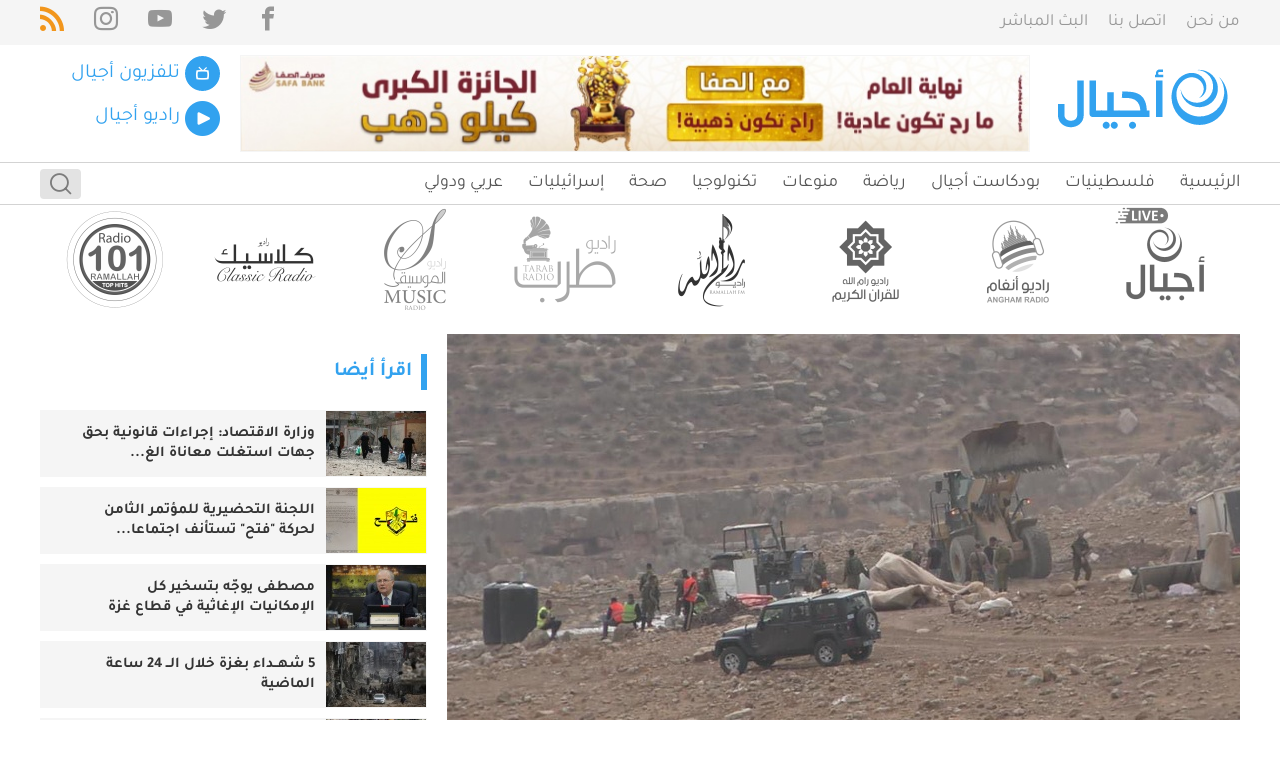

--- FILE ---
content_type: text/html; charset=utf-8
request_url: https://www.google.com/recaptcha/api2/aframe
body_size: 268
content:
<!DOCTYPE HTML><html><head><meta http-equiv="content-type" content="text/html; charset=UTF-8"></head><body><script nonce="pkvNyG3ZJ9nKDbkrsBPvSQ">/** Anti-fraud and anti-abuse applications only. See google.com/recaptcha */ try{var clients={'sodar':'https://pagead2.googlesyndication.com/pagead/sodar?'};window.addEventListener("message",function(a){try{if(a.source===window.parent){var b=JSON.parse(a.data);var c=clients[b['id']];if(c){var d=document.createElement('img');d.src=c+b['params']+'&rc='+(localStorage.getItem("rc::a")?sessionStorage.getItem("rc::b"):"");window.document.body.appendChild(d);sessionStorage.setItem("rc::e",parseInt(sessionStorage.getItem("rc::e")||0)+1);localStorage.setItem("rc::h",'1766538919598');}}}catch(b){}});window.parent.postMessage("_grecaptcha_ready", "*");}catch(b){}</script></body></html>

--- FILE ---
content_type: image/svg+xml
request_url: https://arn.ps/assets/media/buffer-bgr.db3f95fff.svg
body_size: 366
content:
<?xml version="1.0" encoding="utf-8"?>
<!-- Generator: Adobe Illustrator 25.0.0, SVG Export Plug-In . SVG Version: 6.00 Build 0)  -->
<svg version="1.1" id="Layer_1" xmlns="http://www.w3.org/2000/svg" xmlns:xlink="http://www.w3.org/1999/xlink" x="0px" y="0px"
	 viewBox="0 0 104.5 104.5" style="enable-background:new 0 0 104.5 104.5;" xml:space="preserve">
<style type="text/css">
	.st0{fill:none;stroke:#FFFFFF;stroke-width:11;stroke-miterlimit:10;}
</style>
<circle class="st0" cx="52.2" cy="52.2" r="46.7"/>
</svg>


--- FILE ---
content_type: application/javascript
request_url: https://arn.ps/static-assets/frontend.js?v=1.0.2
body_size: 683
content:
// function docReady(fn) {
//     // see if DOM is already available
//     if (document.readyState === "complete" || document.readyState === "interactive") {
//         // call on next available tick
//         setTimeout(fn, 1);
//     } else {
//         document.addEventListener("DOMContentLoaded", fn);
//     }
// }
//
// docReady(function () {
//     // function support_format_webp() {
//     //     var elem = document.createElement('canvas');
//     //
//     //     if (!!(elem.getContext && elem.getContext('2d'))) {
//     //         // was able or not to get WebP representation
//     //         return elem.toDataURL('image/webp').indexOf('data:image/webp') == 0;
//     //     } else {
//     //         // very old browser like IE 8, canvas not supported
//     //         return false;
//     //     }
//     // }
//     //
//     // var images = document.getElementsByTagName('img');
//     // if (!images.length) {
//     //     return;
//     // }
//     //
//     // // if (!application.trusted){
//     // //     return ;
//     // // }
//     //
//     // for (var i = 0; i < images.length; ++i) {
//     //     var img = images[i];
//     //     var src = img.getAttribute('src');
//     //     var dataSrc = img.getAttribute('data-src');
//     //     if (1 || !support_format_webp()) {
//     //         if (dataSrc && typeof dataSrc === 'string' && dataSrc.indexOf('http') !== -1) {
//     //             dataSrc = dataSrc.replace(/\.(jpg|png|gif)\.webp\?/g, '.jpg?');
//     //             // img.setAttribute('data-src',dataSrc);
//     //         }
//     //         if (src && typeof src === 'string' && src.indexOf('http') !== -1) {
//     //             src = src.replace(/\.(jpg|png|gif)\.webp\?/g, '.jpg?');
//     //             // img.setAttribute('src',src);
//     //         }
//     //
//     //     }
//     // }
//     //
//     //
// });


--- FILE ---
content_type: image/svg+xml
request_url: https://arn.ps/assets/images/logo_23.svg
body_size: 1794
content:
<?xml version="1.0" encoding="utf-8"?>
<!-- Generator: Adobe Illustrator 27.1.1, SVG Export Plug-In . SVG Version: 6.00 Build 0)  -->
<svg version="1.1" id="Layer_1" xmlns="http://www.w3.org/2000/svg" xmlns:xlink="http://www.w3.org/1999/xlink" x="0px" y="0px"
	 viewBox="0 0 1418 472" style="enable-background:new 0 0 1418 472;" xml:space="preserve">
<style type="text/css">
	.st0{fill-rule:evenodd;clip-rule:evenodd;fill:#32A2EF;}
	.st1{fill:#32A2EF;}
</style>
<g>
	<g>
		<path class="st0" d="M1269.4,74.9c78.2,85.7,72.2,218.7-13.5,296.9c-85.7,78.2-218.7,72.2-296.9-13.5
			c-34.1-37.4-52.2-83.8-54.6-130.7c-4.3-82.7,45.8-175.3,132.8-189.7c40-6.6,81.7,6.7,108.3,42.7c32.5,44,30.2,117.6-37,146.7
			c97.6-79.2-16.4-212-115.4-135c-32.5,25.3-54.3,67.1-52.4,108.5c1.7,37.9,15.3,76.7,39.2,102.8c68.5,75,184.9,80.4,260,11.9
			c71.9-65.6,79.8-175.2,20.1-250.3C1263.2,68.3,1266.4,71.6,1269.4,74.9z"/>
		<path class="st0" d="M1101.3,14.1c77-6.2,144.5,51.3,150.7,128.3s-51.3,144.5-128.3,150.7c-77,6.2-144.5-51.3-150.7-128.3
			c-0.2-3-0.4-6-0.4-9c9.4,63.2,66.4,109.1,131,103.9c67.5-5.4,117.8-64.5,112.3-132c-5.2-64.6-59.7-113.5-123.5-112.7
			C1095.3,14.7,1098.3,14.3,1101.3,14.1z"/>
	</g>
</g>
<g>
	<defs>
		<rect id="SVGID_1_" x="779.8" y="7.9" width="61.9" height="351.4"/>
	</defs>
	<clipPath id="SVGID_00000043433201922837255840000011539994103929232806_">
		<use xlink:href="#SVGID_1_"  style="overflow:visible;"/>
	</clipPath>
</g>
<path class="st1" d="M100.7,269.2v83.7c0,7.3,1.4,13.5,4.1,18.8c2.6,5.1,6.3,9.7,10.8,13.3c4.5,3.6,9.7,6.3,15.3,7.8
	c5.7,1.7,11.7,2.5,17.7,2.5c6,0,12-0.8,17.8-2.5c5.6-1.5,10.8-4.2,15.3-7.8c4.4-3.6,8.1-8.1,10.7-13.3c2.7-5.3,4.1-11.6,4.1-18.8
	V93.8h49v259.1c0,14.8-2.8,27.9-8.4,39.2c-5.3,10.9-12.8,20.7-22,28.6c-9.1,7.7-19.6,13.7-30.9,17.5c-23.1,7.9-48.1,7.9-71.2,0
	c-11.3-3.8-21.8-9.7-30.8-17.5c-9.2-7.9-16.6-17.6-21.8-28.6c-5.5-11.3-8.3-24.4-8.3-39.2v-83.7H100.7z"/>
<path class="st1" d="M382.5,367.6h-69c-3.2,0-6.4-0.6-9.4-1.9c-2.9-1.3-5.5-3-7.8-5.2c-2.3-2.2-4.1-4.8-5.3-7.7
	c-1.3-3-1.9-6.2-1.9-9.4c0-0.8,0.1-1.5,0.2-2.3V93.8h48.5v225.1h44.7L382.5,367.6z"/>
<path class="st1" d="M422.6,318.9V181.5h48.5v137.4h41.5v48.7H376.8v-48.7H422.6z M387.9,429.5c0-3.5,0.7-7.1,2.1-10.3
	c1.3-3.1,3.2-6,5.5-8.4c2.4-2.4,5.2-4.3,8.3-5.6c3.2-1.4,6.7-2.1,10.2-2c3.5,0,7,0.7,10.3,2c6.3,2.6,11.4,7.6,13.9,13.9
	c1.4,3.3,2.1,6.8,2,10.3c0,3.5-0.7,7-2,10.2c-1.3,3.1-3.2,5.9-5.6,8.3c-2.4,2.4-5.3,4.3-8.4,5.6c-3.3,1.4-6.8,2.1-10.3,2
	c-3.5,0-7-0.7-10.2-2c-6.2-2.6-11.2-7.6-13.8-13.8C388.6,436.5,387.9,433,387.9,429.5z M448.7,429.5c0-3.5,0.7-7,2-10.3
	c1.3-3.1,3.2-6,5.6-8.4c2.4-2.4,5.2-4.3,8.3-5.6c3.2-1.4,6.7-2.1,10.2-2c3.5,0,7,0.7,10.3,2c6.3,2.6,11.4,7.6,13.9,13.9
	c1.4,3.3,2.1,6.8,2.1,10.3c0,3.5-0.7,7-2,10.2c-2.6,6.3-7.6,11.3-13.9,13.8c-3.3,1.4-6.8,2.1-10.3,2c-3.5,0-7-0.7-10.2-2
	c-6.2-2.6-11.2-7.6-13.8-13.8C449.4,436.5,448.7,433,448.7,429.5z"/>
<path class="st1" d="M535.3,174.9c8,0.8,16.7,1.3,26.1,1.5c9.4,0.2,19,0.7,28.9,1.5c10,0.8,20,2.1,29.8,4c9.9,1.9,19.6,4.8,28.9,8.7
	c9.4,4,18.2,9.3,26.2,15.8c8.6,7.1,15.9,15.6,21.7,25.2c6.3,10.2,11.3,22.5,15.2,36.7s6.1,31.2,6.7,50.7h20.2v48.7H508.8v-48.7H670
	c-0.9-18-4-32.8-9.3-44.3c-5.3-11.6-11.9-20.8-19.9-27.8c-7.8-6.8-16.9-12-26.8-15.1c-9.6-3.1-19.5-5.1-29.5-6.2
	c-9.6-1-19.2-1.5-28.8-1.5c-9.3,0.1-17.4-0.1-24.4-0.6L535.3,174.9z M585.6,429.5c0-3.5,0.7-7,2-10.3c1.3-3.1,3.2-6,5.6-8.4
	c2.4-2.4,5.2-4.3,8.3-5.6c3.2-1.4,6.7-2.1,10.2-2c3.5,0,7,0.7,10.3,2c6.3,2.6,11.4,7.6,13.9,13.9c1.4,3.3,2.1,6.8,2.1,10.3
	c0,3.5-0.7,7-2,10.2c-1.3,3.1-3.2,5.9-5.6,8.3c-2.4,2.4-5.3,4.3-8.4,5.6c-3.3,1.4-6.8,2.1-10.3,2c-3.5,0-7-0.7-10.2-2
	c-6.2-2.6-11.2-7.6-13.8-13.8C586.3,436.5,585.6,433,585.6,429.5z"/>
<path class="st1" d="M788.8,51.1c-0.8-1.7-1.2-3.4-1.5-5.2c-0.2-1.8-0.3-3.6-0.3-5.4c0-3.7,0.6-7.5,1.8-11c1.2-3.5,3-6.7,5.3-9.5
	c2.4-2.9,5.4-5.1,8.8-6.7c3.8-1.7,7.9-2.6,12.1-2.5h25.2v18.8L815,29.4c-4.1,0-7,1.2-8.8,3.5c-1.7,2.1-2.7,4.8-2.7,7.6
	c0,2.6,0.9,5,2.5,7c1.7,2.1,4.3,3.3,7.9,3.6h28.3V70h-62.1V51.1H788.8z M836.6,367.2h-48.6V93.8h48.5L836.6,367.2z"/>
</svg>


--- FILE ---
content_type: application/javascript
request_url: https://arn.ps/assets/desktop_inner_bottom_build.js?v=1.0.2
body_size: 102878
content:
/*! For license information please see desktop_inner_bottom_build.js.LICENSE */
!function(i){var n={};function s(e){if(n[e])return n[e].exports;var t=n[e]={i:e,l:!1,exports:{}};return i[e].call(t.exports,t,t.exports,s),t.l=!0,t.exports}s.m=i,s.c=n,s.d=function(e,t,i){s.o(e,t)||Object.defineProperty(e,t,{enumerable:!0,get:i})},s.r=function(e){"undefined"!=typeof Symbol&&Symbol.toStringTag&&Object.defineProperty(e,Symbol.toStringTag,{value:"Module"}),Object.defineProperty(e,"__esModule",{value:!0})},s.t=function(t,e){if(1&e&&(t=s(t)),8&e)return t;if(4&e&&"object"==typeof t&&t&&t.__esModule)return t;var i=Object.create(null);if(s.r(i),Object.defineProperty(i,"default",{enumerable:!0,value:t}),2&e&&"string"!=typeof t)for(var n in t)s.d(i,n,function(e){return t[e]}.bind(null,n));return i},s.n=function(e){var t=e&&e.__esModule?function(){return e.default}:function(){return e};return s.d(t,"a",t),t},s.o=function(e,t){return Object.prototype.hasOwnProperty.call(e,t)},s.p="",s(s.s=143)}([function(e,t,i){var n=i(24)("wks"),s=i(19),r=i(1).Symbol,o="function"==typeof r;(e.exports=function(e){return n[e]||(n[e]=o&&r[e]||(o?r:s)("Symbol."+e))}).store=n},function(e,t){e=e.exports="undefined"!=typeof window&&window.Math==Math?window:"undefined"!=typeof self&&self.Math==Math?self:Function("return this")();"number"==typeof __g&&(__g=e)},function(Xt,ei,e){var ti;!function(e,t){"use strict";"object"==typeof Xt.exports?Xt.exports=e.document?t(e,!0):function(e){if(!e.document)throw new Error("jQuery requires a window with a document");return t(e)}:t(e)}("undefined"!=typeof window?window:this,function(_,e){"use strict";function A(e){return"function"==typeof e&&"number"!=typeof e.nodeType&&"function"!=typeof e.item}function m(e){return null!=e&&e===e.window}var t=[],i=Object.getPrototypeOf,a=t.slice,g=t.flat?function(e){return t.flat.call(e)}:function(e){return t.concat.apply([],e)},l=t.push,s=t.indexOf,n={},r=n.toString,v=n.hasOwnProperty,o=v.toString,c=o.call(Object),y={},P=_.document,u={type:!0,src:!0,nonce:!0,noModule:!0};function w(e,t,i){var n,s,r=(i=i||P).createElement("script");if(r.text=e,t)for(n in u)(s=t[n]||t.getAttribute&&t.getAttribute(n))&&r.setAttribute(n,s);i.head.appendChild(r).parentNode.removeChild(r)}function f(e){return null==e?e+"":"object"==typeof e||"function"==typeof e?n[r.call(e)]||"object":typeof e}var x=function(e,t){return new x.fn.init(e,t)};function h(e){var t=!!e&&"length"in e&&e.length,i=f(e);return!A(e)&&!m(e)&&("array"===i||0===t||"number"==typeof t&&0<t&&t-1 in e)}x.fn=x.prototype={jquery:"3.6.0",constructor:x,length:0,toArray:function(){return a.call(this)},get:function(e){return null==e?a.call(this):e<0?this[e+this.length]:this[e]},pushStack:function(e){e=x.merge(this.constructor(),e);return e.prevObject=this,e},each:function(e){return x.each(this,e)},map:function(i){return this.pushStack(x.map(this,function(e,t){return i.call(e,t,e)}))},slice:function(){return this.pushStack(a.apply(this,arguments))},first:function(){return this.eq(0)},last:function(){return this.eq(-1)},even:function(){return this.pushStack(x.grep(this,function(e,t){return(t+1)%2}))},odd:function(){return this.pushStack(x.grep(this,function(e,t){return t%2}))},eq:function(e){var t=this.length,e=+e+(e<0?t:0);return this.pushStack(0<=e&&e<t?[this[e]]:[])},end:function(){return this.prevObject||this.constructor()},push:l,sort:t.sort,splice:t.splice},x.extend=x.fn.extend=function(){var e,t,i,n,s,r=arguments[0]||{},o=1,a=arguments.length,l=!1;for("boolean"==typeof r&&(l=r,r=arguments[o]||{},o++),"object"==typeof r||A(r)||(r={}),o===a&&(r=this,o--);o<a;o++)if(null!=(e=arguments[o]))for(t in e)i=e[t],"__proto__"!==t&&r!==i&&(l&&i&&(x.isPlainObject(i)||(n=Array.isArray(i)))?(s=r[t],s=n&&!Array.isArray(s)?[]:n||x.isPlainObject(s)?s:{},n=!1,r[t]=x.extend(l,s,i)):void 0!==i&&(r[t]=i));return r},x.extend({expando:"jQuery"+("3.6.0"+Math.random()).replace(/\D/g,""),isReady:!0,error:function(e){throw new Error(e)},noop:function(){},isPlainObject:function(e){return!(!e||"[object Object]"!==r.call(e))&&(!(e=i(e))||"function"==typeof(e=v.call(e,"constructor")&&e.constructor)&&o.call(e)===c)},isEmptyObject:function(e){for(var t in e)return!1;return!0},globalEval:function(e,t,i){w(e,{nonce:t&&t.nonce},i)},each:function(e,t){var i,n=0;if(h(e))for(i=e.length;n<i&&!1!==t.call(e[n],n,e[n]);n++);else for(n in e)if(!1===t.call(e[n],n,e[n]))break;return e},makeArray:function(e,t){t=t||[];return null!=e&&(h(Object(e))?x.merge(t,"string"==typeof e?[e]:e):l.call(t,e)),t},inArray:function(e,t,i){return null==t?-1:s.call(t,e,i)},merge:function(e,t){for(var i=+t.length,n=0,s=e.length;n<i;n++)e[s++]=t[n];return e.length=s,e},grep:function(e,t,i){for(var n=[],s=0,r=e.length,o=!i;s<r;s++)!t(e[s],s)!=o&&n.push(e[s]);return n},map:function(e,t,i){var n,s,r=0,o=[];if(h(e))for(n=e.length;r<n;r++)null!=(s=t(e[r],r,i))&&o.push(s);else for(r in e)null!=(s=t(e[r],r,i))&&o.push(s);return g(o)},guid:1,support:y}),"function"==typeof Symbol&&(x.fn[Symbol.iterator]=t[Symbol.iterator]),x.each("Boolean Number String Function Array Date RegExp Object Error Symbol".split(" "),function(e,t){n["[object "+t+"]"]=t.toLowerCase()});var d=function(i){function h(e,t){return e="0x"+e.slice(1)-65536,t||(e<0?String.fromCharCode(65536+e):String.fromCharCode(e>>10|55296,1023&e|56320))}function d(e,t){return t?"\0"===e?"�":e.slice(0,-1)+"\\"+e.charCodeAt(e.length-1).toString(16)+" ":"\\"+e}function n(){_()}var e,p,w,r,s,f,A,m,b,l,c,_,P,o,x,g,a,u,v,j="sizzle"+ +new Date,y=i.document,E=0,C=0,k=le(),D=le(),S=le(),T=le(),q=function(e,t){return e===t&&(c=!0),0},O={}.hasOwnProperty,t=[],B=t.pop,R=t.push,I=t.push,M=t.slice,F=function(e,t){for(var i=0,n=e.length;i<n;i++)if(e[i]===t)return i;return-1},L="checked|selected|async|autofocus|autoplay|controls|defer|disabled|hidden|ismap|loop|multiple|open|readonly|required|scoped",N="[\\x20\\t\\r\\n\\f]",Q="(?:\\\\[\\da-fA-F]{1,6}"+N+"?|\\\\[^\\r\\n\\f]|[\\w-]|[^\0-\\x7f])+",z="\\["+N+"*("+Q+")(?:"+N+"*([*^$|!~]?=)"+N+"*(?:'((?:\\\\.|[^\\\\'])*)'|\"((?:\\\\.|[^\\\\\"])*)\"|("+Q+"))|)"+N+"*\\]",H=":("+Q+")(?:\\((('((?:\\\\.|[^\\\\'])*)'|\"((?:\\\\.|[^\\\\\"])*)\")|((?:\\\\.|[^\\\\()[\\]]|"+z+")*)|.*)\\)|)",V=new RegExp(N+"+","g"),W=new RegExp("^"+N+"+|((?:^|[^\\\\])(?:\\\\.)*)"+N+"+$","g"),$=new RegExp("^"+N+"*,"+N+"*"),U=new RegExp("^"+N+"*([>+~]|"+N+")"+N+"*"),Z=new RegExp(N+"|>"),Y=new RegExp(H),K=new RegExp("^"+Q+"$"),J={ID:new RegExp("^#("+Q+")"),CLASS:new RegExp("^\\.("+Q+")"),TAG:new RegExp("^("+Q+"|[*])"),ATTR:new RegExp("^"+z),PSEUDO:new RegExp("^"+H),CHILD:new RegExp("^:(only|first|last|nth|nth-last)-(child|of-type)(?:\\("+N+"*(even|odd|(([+-]|)(\\d*)n|)"+N+"*(?:([+-]|)"+N+"*(\\d+)|))"+N+"*\\)|)","i"),bool:new RegExp("^(?:"+L+")$","i"),needsContext:new RegExp("^"+N+"*[>+~]|:(even|odd|eq|gt|lt|nth|first|last)(?:\\("+N+"*((?:-\\d)?\\d*)"+N+"*\\)|)(?=[^-]|$)","i")},G=/HTML$/i,X=/^(?:input|select|textarea|button)$/i,ee=/^h\d$/i,te=/^[^{]+\{\s*\[native \w/,ie=/^(?:#([\w-]+)|(\w+)|\.([\w-]+))$/,ne=/[+~]/,se=new RegExp("\\\\[\\da-fA-F]{1,6}"+N+"?|\\\\([^\\r\\n\\f])","g"),re=/([\0-\x1f\x7f]|^-?\d)|^-$|[^\0-\x1f\x7f-\uFFFF\w-]/g,oe=ve(function(e){return!0===e.disabled&&"fieldset"===e.nodeName.toLowerCase()},{dir:"parentNode",next:"legend"});try{I.apply(t=M.call(y.childNodes),y.childNodes),t[y.childNodes.length].nodeType}catch(e){I={apply:t.length?function(e,t){R.apply(e,M.call(t))}:function(e,t){for(var i=e.length,n=0;e[i++]=t[n++];);e.length=i-1}}}function ae(t,e,i,n){var s,r,o,a,l,c,u=e&&e.ownerDocument,h=e?e.nodeType:9;if(i=i||[],"string"!=typeof t||!t||1!==h&&9!==h&&11!==h)return i;if(!n&&(_(e),e=e||P,x)){if(11!==h&&(a=ie.exec(t)))if(c=a[1]){if(9===h){if(!(r=e.getElementById(c)))return i;if(r.id===c)return i.push(r),i}else if(u&&(r=u.getElementById(c))&&v(e,r)&&r.id===c)return i.push(r),i}else{if(a[2])return I.apply(i,e.getElementsByTagName(t)),i;if((c=a[3])&&p.getElementsByClassName&&e.getElementsByClassName)return I.apply(i,e.getElementsByClassName(c)),i}if(p.qsa&&!T[t+" "]&&(!g||!g.test(t))&&(1!==h||"object"!==e.nodeName.toLowerCase())){if(c=t,u=e,1===h&&(Z.test(t)||U.test(t))){for((u=ne.test(t)&&Ae(e.parentNode)||e)===e&&p.scope||((o=e.getAttribute("id"))?o=o.replace(re,d):e.setAttribute("id",o=j)),s=(l=f(t)).length;s--;)l[s]=(o?"#"+o:":scope")+" "+ge(l[s]);c=l.join(",")}try{return I.apply(i,u.querySelectorAll(c)),i}catch(e){T(t,!0)}finally{o===j&&e.removeAttribute("id")}}}return m(t.replace(W,"$1"),e,i,n)}function le(){var i=[];function n(e,t){return i.push(e+" ")>w.cacheLength&&delete n[i.shift()],n[e+" "]=t}return n}function ce(e){return e[j]=!0,e}function ue(e){var t=P.createElement("fieldset");try{return!!e(t)}catch(e){return!1}finally{t.parentNode&&t.parentNode.removeChild(t)}}function he(e,t){for(var i=e.split("|"),n=i.length;n--;)w.attrHandle[i[n]]=t}function de(e,t){var i=t&&e,n=i&&1===e.nodeType&&1===t.nodeType&&e.sourceIndex-t.sourceIndex;if(n)return n;if(i)for(;i=i.nextSibling;)if(i===t)return-1;return e?1:-1}function pe(t){return function(e){return"form"in e?e.parentNode&&!1===e.disabled?"label"in e?"label"in e.parentNode?e.parentNode.disabled===t:e.disabled===t:e.isDisabled===t||e.isDisabled!==!t&&oe(e)===t:e.disabled===t:"label"in e&&e.disabled===t}}function fe(o){return ce(function(r){return r=+r,ce(function(e,t){for(var i,n=o([],e.length,r),s=n.length;s--;)e[i=n[s]]&&(e[i]=!(t[i]=e[i]))})})}function Ae(e){return e&&void 0!==e.getElementsByTagName&&e}for(e in p=ae.support={},s=ae.isXML=function(e){var t=e&&e.namespaceURI,e=e&&(e.ownerDocument||e).documentElement;return!G.test(t||e&&e.nodeName||"HTML")},_=ae.setDocument=function(e){var t,e=e?e.ownerDocument||e:y;return e!=P&&9===e.nodeType&&e.documentElement&&(o=(P=e).documentElement,x=!s(P),y!=P&&(t=P.defaultView)&&t.top!==t&&(t.addEventListener?t.addEventListener("unload",n,!1):t.attachEvent&&t.attachEvent("onunload",n)),p.scope=ue(function(e){return o.appendChild(e).appendChild(P.createElement("div")),void 0!==e.querySelectorAll&&!e.querySelectorAll(":scope fieldset div").length}),p.attributes=ue(function(e){return e.className="i",!e.getAttribute("className")}),p.getElementsByTagName=ue(function(e){return e.appendChild(P.createComment("")),!e.getElementsByTagName("*").length}),p.getElementsByClassName=te.test(P.getElementsByClassName),p.getById=ue(function(e){return o.appendChild(e).id=j,!P.getElementsByName||!P.getElementsByName(j).length}),p.getById?(w.filter.ID=function(e){var t=e.replace(se,h);return function(e){return e.getAttribute("id")===t}},w.find.ID=function(e,t){if(void 0!==t.getElementById&&x){e=t.getElementById(e);return e?[e]:[]}}):(w.filter.ID=function(e){var t=e.replace(se,h);return function(e){e=void 0!==e.getAttributeNode&&e.getAttributeNode("id");return e&&e.value===t}},w.find.ID=function(e,t){if(void 0!==t.getElementById&&x){var i,n,s,r=t.getElementById(e);if(r){if((i=r.getAttributeNode("id"))&&i.value===e)return[r];for(s=t.getElementsByName(e),n=0;r=s[n++];)if((i=r.getAttributeNode("id"))&&i.value===e)return[r]}return[]}}),w.find.TAG=p.getElementsByTagName?function(e,t){return void 0!==t.getElementsByTagName?t.getElementsByTagName(e):p.qsa?t.querySelectorAll(e):void 0}:function(e,t){var i,n=[],s=0,r=t.getElementsByTagName(e);if("*"!==e)return r;for(;i=r[s++];)1===i.nodeType&&n.push(i);return n},w.find.CLASS=p.getElementsByClassName&&function(e,t){if(void 0!==t.getElementsByClassName&&x)return t.getElementsByClassName(e)},a=[],g=[],(p.qsa=te.test(P.querySelectorAll))&&(ue(function(e){var t;o.appendChild(e).innerHTML="<a id='"+j+"'></a><select id='"+j+"-\r\\' msallowcapture=''><option selected=''></option></select>",e.querySelectorAll("[msallowcapture^='']").length&&g.push("[*^$]="+N+"*(?:''|\"\")"),e.querySelectorAll("[selected]").length||g.push("\\["+N+"*(?:value|"+L+")"),e.querySelectorAll("[id~="+j+"-]").length||g.push("~="),(t=P.createElement("input")).setAttribute("name",""),e.appendChild(t),e.querySelectorAll("[name='']").length||g.push("\\["+N+"*name"+N+"*="+N+"*(?:''|\"\")"),e.querySelectorAll(":checked").length||g.push(":checked"),e.querySelectorAll("a#"+j+"+*").length||g.push(".#.+[+~]"),e.querySelectorAll("\\\f"),g.push("[\\r\\n\\f]")}),ue(function(e){e.innerHTML="<a href='' disabled='disabled'></a><select disabled='disabled'><option/></select>";var t=P.createElement("input");t.setAttribute("type","hidden"),e.appendChild(t).setAttribute("name","D"),e.querySelectorAll("[name=d]").length&&g.push("name"+N+"*[*^$|!~]?="),2!==e.querySelectorAll(":enabled").length&&g.push(":enabled",":disabled"),o.appendChild(e).disabled=!0,2!==e.querySelectorAll(":disabled").length&&g.push(":enabled",":disabled"),e.querySelectorAll("*,:x"),g.push(",.*:")})),(p.matchesSelector=te.test(u=o.matches||o.webkitMatchesSelector||o.mozMatchesSelector||o.oMatchesSelector||o.msMatchesSelector))&&ue(function(e){p.disconnectedMatch=u.call(e,"*"),u.call(e,"[s!='']:x"),a.push("!=",H)}),g=g.length&&new RegExp(g.join("|")),a=a.length&&new RegExp(a.join("|")),t=te.test(o.compareDocumentPosition),v=t||te.test(o.contains)?function(e,t){var i=9===e.nodeType?e.documentElement:e,t=t&&t.parentNode;return e===t||!(!t||1!==t.nodeType||!(i.contains?i.contains(t):e.compareDocumentPosition&&16&e.compareDocumentPosition(t)))}:function(e,t){if(t)for(;t=t.parentNode;)if(t===e)return!0;return!1},q=t?function(e,t){if(e===t)return c=!0,0;var i=!e.compareDocumentPosition-!t.compareDocumentPosition;return i||(1&(i=(e.ownerDocument||e)==(t.ownerDocument||t)?e.compareDocumentPosition(t):1)||!p.sortDetached&&t.compareDocumentPosition(e)===i?e==P||e.ownerDocument==y&&v(y,e)?-1:t==P||t.ownerDocument==y&&v(y,t)?1:l?F(l,e)-F(l,t):0:4&i?-1:1)}:function(e,t){if(e===t)return c=!0,0;var i,n=0,s=e.parentNode,r=t.parentNode,o=[e],a=[t];if(!s||!r)return e==P?-1:t==P?1:s?-1:r?1:l?F(l,e)-F(l,t):0;if(s===r)return de(e,t);for(i=e;i=i.parentNode;)o.unshift(i);for(i=t;i=i.parentNode;)a.unshift(i);for(;o[n]===a[n];)n++;return n?de(o[n],a[n]):o[n]==y?-1:a[n]==y?1:0}),P},ae.matches=function(e,t){return ae(e,null,null,t)},ae.matchesSelector=function(e,t){if(_(e),p.matchesSelector&&x&&!T[t+" "]&&(!a||!a.test(t))&&(!g||!g.test(t)))try{var i=u.call(e,t);if(i||p.disconnectedMatch||e.document&&11!==e.document.nodeType)return i}catch(e){T(t,!0)}return 0<ae(t,P,null,[e]).length},ae.contains=function(e,t){return(e.ownerDocument||e)!=P&&_(e),v(e,t)},ae.attr=function(e,t){(e.ownerDocument||e)!=P&&_(e);var i=w.attrHandle[t.toLowerCase()],i=i&&O.call(w.attrHandle,t.toLowerCase())?i(e,t,!x):void 0;return void 0!==i?i:p.attributes||!x?e.getAttribute(t):(i=e.getAttributeNode(t))&&i.specified?i.value:null},ae.escape=function(e){return(e+"").replace(re,d)},ae.error=function(e){throw new Error("Syntax error, unrecognized expression: "+e)},ae.uniqueSort=function(e){var t,i=[],n=0,s=0;if(c=!p.detectDuplicates,l=!p.sortStable&&e.slice(0),e.sort(q),c){for(;t=e[s++];)t===e[s]&&(n=i.push(s));for(;n--;)e.splice(i[n],1)}return l=null,e},r=ae.getText=function(e){var t,i="",n=0,s=e.nodeType;if(s){if(1===s||9===s||11===s){if("string"==typeof e.textContent)return e.textContent;for(e=e.firstChild;e;e=e.nextSibling)i+=r(e)}else if(3===s||4===s)return e.nodeValue}else for(;t=e[n++];)i+=r(t);return i},(w=ae.selectors={cacheLength:50,createPseudo:ce,match:J,attrHandle:{},find:{},relative:{">":{dir:"parentNode",first:!0}," ":{dir:"parentNode"},"+":{dir:"previousSibling",first:!0},"~":{dir:"previousSibling"}},preFilter:{ATTR:function(e){return e[1]=e[1].replace(se,h),e[3]=(e[3]||e[4]||e[5]||"").replace(se,h),"~="===e[2]&&(e[3]=" "+e[3]+" "),e.slice(0,4)},CHILD:function(e){return e[1]=e[1].toLowerCase(),"nth"===e[1].slice(0,3)?(e[3]||ae.error(e[0]),e[4]=+(e[4]?e[5]+(e[6]||1):2*("even"===e[3]||"odd"===e[3])),e[5]=+(e[7]+e[8]||"odd"===e[3])):e[3]&&ae.error(e[0]),e},PSEUDO:function(e){var t,i=!e[6]&&e[2];return J.CHILD.test(e[0])?null:(e[3]?e[2]=e[4]||e[5]||"":i&&Y.test(i)&&(t=f(i,!0))&&(t=i.indexOf(")",i.length-t)-i.length)&&(e[0]=e[0].slice(0,t),e[2]=i.slice(0,t)),e.slice(0,3))}},filter:{TAG:function(e){var t=e.replace(se,h).toLowerCase();return"*"===e?function(){return!0}:function(e){return e.nodeName&&e.nodeName.toLowerCase()===t}},CLASS:function(e){var t=k[e+" "];return t||(t=new RegExp("(^|"+N+")"+e+"("+N+"|$)"))&&k(e,function(e){return t.test("string"==typeof e.className&&e.className||void 0!==e.getAttribute&&e.getAttribute("class")||"")})},ATTR:function(t,i,n){return function(e){e=ae.attr(e,t);return null==e?"!="===i:!i||(e+="","="===i?e===n:"!="===i?e!==n:"^="===i?n&&0===e.indexOf(n):"*="===i?n&&-1<e.indexOf(n):"$="===i?n&&e.slice(-n.length)===n:"~="===i?-1<(" "+e.replace(V," ")+" ").indexOf(n):"|="===i&&(e===n||e.slice(0,n.length+1)===n+"-"))}},CHILD:function(f,e,t,A,m){var g="nth"!==f.slice(0,3),v="last"!==f.slice(-4),y="of-type"===e;return 1===A&&0===m?function(e){return!!e.parentNode}:function(e,t,i){var n,s,r,o,a,l,c=g!=v?"nextSibling":"previousSibling",u=e.parentNode,h=y&&e.nodeName.toLowerCase(),d=!i&&!y,p=!1;if(u){if(g){for(;c;){for(o=e;o=o[c];)if(y?o.nodeName.toLowerCase()===h:1===o.nodeType)return!1;l=c="only"===f&&!l&&"nextSibling"}return!0}if(l=[v?u.firstChild:u.lastChild],v&&d){for(p=(a=(n=(s=(r=(o=u)[j]||(o[j]={}))[o.uniqueID]||(r[o.uniqueID]={}))[f]||[])[0]===E&&n[1])&&n[2],o=a&&u.childNodes[a];o=++a&&o&&o[c]||(p=a=0)||l.pop();)if(1===o.nodeType&&++p&&o===e){s[f]=[E,a,p];break}}else if(!1===(p=d?a=(n=(s=(r=(o=e)[j]||(o[j]={}))[o.uniqueID]||(r[o.uniqueID]={}))[f]||[])[0]===E&&n[1]:p))for(;(o=++a&&o&&o[c]||(p=a=0)||l.pop())&&((y?o.nodeName.toLowerCase()!==h:1!==o.nodeType)||!++p||(d&&((s=(r=o[j]||(o[j]={}))[o.uniqueID]||(r[o.uniqueID]={}))[f]=[E,p]),o!==e)););return(p-=m)===A||p%A==0&&0<=p/A}}},PSEUDO:function(e,r){var t,o=w.pseudos[e]||w.setFilters[e.toLowerCase()]||ae.error("unsupported pseudo: "+e);return o[j]?o(r):1<o.length?(t=[e,e,"",r],w.setFilters.hasOwnProperty(e.toLowerCase())?ce(function(e,t){for(var i,n=o(e,r),s=n.length;s--;)e[i=F(e,n[s])]=!(t[i]=n[s])}):function(e){return o(e,0,t)}):o}},pseudos:{not:ce(function(e){var n=[],s=[],a=A(e.replace(W,"$1"));return a[j]?ce(function(e,t,i,n){for(var s,r=a(e,null,n,[]),o=e.length;o--;)(s=r[o])&&(e[o]=!(t[o]=s))}):function(e,t,i){return n[0]=e,a(n,null,i,s),n[0]=null,!s.pop()}}),has:ce(function(t){return function(e){return 0<ae(t,e).length}}),contains:ce(function(t){return t=t.replace(se,h),function(e){return-1<(e.textContent||r(e)).indexOf(t)}}),lang:ce(function(i){return K.test(i||"")||ae.error("unsupported lang: "+i),i=i.replace(se,h).toLowerCase(),function(e){var t;do{if(t=x?e.lang:e.getAttribute("xml:lang")||e.getAttribute("lang"))return(t=t.toLowerCase())===i||0===t.indexOf(i+"-")}while((e=e.parentNode)&&1===e.nodeType);return!1}}),target:function(e){var t=i.location&&i.location.hash;return t&&t.slice(1)===e.id},root:function(e){return e===o},focus:function(e){return e===P.activeElement&&(!P.hasFocus||P.hasFocus())&&!!(e.type||e.href||~e.tabIndex)},enabled:pe(!1),disabled:pe(!0),checked:function(e){var t=e.nodeName.toLowerCase();return"input"===t&&!!e.checked||"option"===t&&!!e.selected},selected:function(e){return e.parentNode&&e.parentNode.selectedIndex,!0===e.selected},empty:function(e){for(e=e.firstChild;e;e=e.nextSibling)if(e.nodeType<6)return!1;return!0},parent:function(e){return!w.pseudos.empty(e)},header:function(e){return ee.test(e.nodeName)},input:function(e){return X.test(e.nodeName)},button:function(e){var t=e.nodeName.toLowerCase();return"input"===t&&"button"===e.type||"button"===t},text:function(e){return"input"===e.nodeName.toLowerCase()&&"text"===e.type&&(null==(e=e.getAttribute("type"))||"text"===e.toLowerCase())},first:fe(function(){return[0]}),last:fe(function(e,t){return[t-1]}),eq:fe(function(e,t,i){return[i<0?i+t:i]}),even:fe(function(e,t){for(var i=0;i<t;i+=2)e.push(i);return e}),odd:fe(function(e,t){for(var i=1;i<t;i+=2)e.push(i);return e}),lt:fe(function(e,t,i){for(var n=i<0?i+t:t<i?t:i;0<=--n;)e.push(n);return e}),gt:fe(function(e,t,i){for(var n=i<0?i+t:i;++n<t;)e.push(n);return e})}}).pseudos.nth=w.pseudos.eq,{radio:!0,checkbox:!0,file:!0,password:!0,image:!0})w.pseudos[e]=function(t){return function(e){return"input"===e.nodeName.toLowerCase()&&e.type===t}}(e);for(e in{submit:!0,reset:!0})w.pseudos[e]=function(i){return function(e){var t=e.nodeName.toLowerCase();return("input"===t||"button"===t)&&e.type===i}}(e);function me(){}function ge(e){for(var t=0,i=e.length,n="";t<i;t++)n+=e[t].value;return n}function ve(o,e,t){var a=e.dir,l=e.next,c=l||a,u=t&&"parentNode"===c,h=C++;return e.first?function(e,t,i){for(;e=e[a];)if(1===e.nodeType||u)return o(e,t,i);return!1}:function(e,t,i){var n,s,r=[E,h];if(i){for(;e=e[a];)if((1===e.nodeType||u)&&o(e,t,i))return!0}else for(;e=e[a];)if(1===e.nodeType||u)if(n=(s=e[j]||(e[j]={}))[e.uniqueID]||(s[e.uniqueID]={}),l&&l===e.nodeName.toLowerCase())e=e[a]||e;else{if((s=n[c])&&s[0]===E&&s[1]===h)return r[2]=s[2];if((n[c]=r)[2]=o(e,t,i))return!0}return!1}}function ye(s){return 1<s.length?function(e,t,i){for(var n=s.length;n--;)if(!s[n](e,t,i))return!1;return!0}:s[0]}function we(e,t,i,n,s){for(var r,o=[],a=0,l=e.length,c=null!=t;a<l;a++)(r=e[a])&&(i&&!i(r,n,s)||(o.push(r),c&&t.push(a)));return o}function be(p,f,A,m,g,e){return m&&!m[j]&&(m=be(m)),g&&!g[j]&&(g=be(g,e)),ce(function(e,t,i,n){var s,r,o,a=[],l=[],c=t.length,u=e||function(e,t,i){for(var n=0,s=t.length;n<s;n++)ae(e,t[n],i);return i}(f||"*",i.nodeType?[i]:i,[]),h=!p||!e&&f?u:we(u,a,p,i,n),d=A?g||(e?p:c||m)?[]:t:h;if(A&&A(h,d,i,n),m)for(s=we(d,l),m(s,[],i,n),r=s.length;r--;)(o=s[r])&&(d[l[r]]=!(h[l[r]]=o));if(e){if(g||p){if(g){for(s=[],r=d.length;r--;)(o=d[r])&&s.push(h[r]=o);g(null,d=[],s,n)}for(r=d.length;r--;)(o=d[r])&&-1<(s=g?F(e,o):a[r])&&(e[s]=!(t[s]=o))}}else d=we(d===t?d.splice(c,d.length):d),g?g(null,t,d,n):I.apply(t,d)})}function _e(m,g){function e(e,t,i,n,s){var r,o,a,l=0,c="0",u=e&&[],h=[],d=b,p=e||y&&w.find.TAG("*",s),f=E+=null==d?1:Math.random()||.1,A=p.length;for(s&&(b=t==P||t||s);c!==A&&null!=(r=p[c]);c++){if(y&&r){for(o=0,t||r.ownerDocument==P||(_(r),i=!x);a=m[o++];)if(a(r,t||P,i)){n.push(r);break}s&&(E=f)}v&&((r=!a&&r)&&l--,e&&u.push(r))}if(l+=c,v&&c!==l){for(o=0;a=g[o++];)a(u,h,t,i);if(e){if(0<l)for(;c--;)u[c]||h[c]||(h[c]=B.call(n));h=we(h)}I.apply(n,h),s&&!e&&0<h.length&&1<l+g.length&&ae.uniqueSort(n)}return s&&(E=f,b=d),u}var v=0<g.length,y=0<m.length;return v?ce(e):e}return me.prototype=w.filters=w.pseudos,w.setFilters=new me,f=ae.tokenize=function(e,t){var i,n,s,r,o,a,l,c=D[e+" "];if(c)return t?0:c.slice(0);for(o=e,a=[],l=w.preFilter;o;){for(r in i&&!(n=$.exec(o))||(n&&(o=o.slice(n[0].length)||o),a.push(s=[])),i=!1,(n=U.exec(o))&&(i=n.shift(),s.push({value:i,type:n[0].replace(W," ")}),o=o.slice(i.length)),w.filter)!(n=J[r].exec(o))||l[r]&&!(n=l[r](n))||(i=n.shift(),s.push({value:i,type:r,matches:n}),o=o.slice(i.length));if(!i)break}return t?o.length:o?ae.error(e):D(e,a).slice(0)},A=ae.compile=function(e,t){var i,n=[],s=[],r=S[e+" "];if(!r){for(i=(t=t||f(e)).length;i--;)((r=function e(t){for(var n,i,s,r=t.length,o=w.relative[t[0].type],a=o||w.relative[" "],l=o?1:0,c=ve(function(e){return e===n},a,!0),u=ve(function(e){return-1<F(n,e)},a,!0),h=[function(e,t,i){return i=!o&&(i||t!==b)||((n=t).nodeType?c:u)(e,t,i),n=null,i}];l<r;l++)if(i=w.relative[t[l].type])h=[ve(ye(h),i)];else{if((i=w.filter[t[l].type].apply(null,t[l].matches))[j]){for(s=++l;s<r&&!w.relative[t[s].type];s++);return be(1<l&&ye(h),1<l&&ge(t.slice(0,l-1).concat({value:" "===t[l-2].type?"*":""})).replace(W,"$1"),i,l<s&&e(t.slice(l,s)),s<r&&e(t=t.slice(s)),s<r&&ge(t))}h.push(i)}return ye(h)}(t[i]))[j]?n:s).push(r);(r=S(e,_e(s,n))).selector=e}return r},m=ae.select=function(e,t,i,n){var s,r,o,a,l,c="function"==typeof e&&e,u=!n&&f(e=c.selector||e);if(i=i||[],1===u.length){if(2<(r=u[0]=u[0].slice(0)).length&&"ID"===(o=r[0]).type&&9===t.nodeType&&x&&w.relative[r[1].type]){if(!(t=(w.find.ID(o.matches[0].replace(se,h),t)||[])[0]))return i;c&&(t=t.parentNode),e=e.slice(r.shift().value.length)}for(s=J.needsContext.test(e)?0:r.length;s--&&(o=r[s],!w.relative[a=o.type]);)if((l=w.find[a])&&(n=l(o.matches[0].replace(se,h),ne.test(r[0].type)&&Ae(t.parentNode)||t))){if(r.splice(s,1),!(e=n.length&&ge(r)))return I.apply(i,n),i;break}}return(c||A(e,u))(n,t,!x,i,!t||ne.test(e)&&Ae(t.parentNode)||t),i},p.sortStable=j.split("").sort(q).join("")===j,p.detectDuplicates=!!c,_(),p.sortDetached=ue(function(e){return 1&e.compareDocumentPosition(P.createElement("fieldset"))}),ue(function(e){return e.innerHTML="<a href='#'></a>","#"===e.firstChild.getAttribute("href")})||he("type|href|height|width",function(e,t,i){if(!i)return e.getAttribute(t,"type"===t.toLowerCase()?1:2)}),p.attributes&&ue(function(e){return e.innerHTML="<input/>",e.firstChild.setAttribute("value",""),""===e.firstChild.getAttribute("value")})||he("value",function(e,t,i){if(!i&&"input"===e.nodeName.toLowerCase())return e.defaultValue}),ue(function(e){return null==e.getAttribute("disabled")})||he(L,function(e,t,i){if(!i)return!0===e[t]?t.toLowerCase():(t=e.getAttributeNode(t))&&t.specified?t.value:null}),ae}(_);x.find=d,x.expr=d.selectors,x.expr[":"]=x.expr.pseudos,x.uniqueSort=x.unique=d.uniqueSort,x.text=d.getText,x.isXMLDoc=d.isXML,x.contains=d.contains,x.escapeSelector=d.escape;function p(e,t,i){for(var n=[],s=void 0!==i;(e=e[t])&&9!==e.nodeType;)if(1===e.nodeType){if(s&&x(e).is(i))break;n.push(e)}return n}function b(e,t){for(var i=[];e;e=e.nextSibling)1===e.nodeType&&e!==t&&i.push(e);return i}var j=x.expr.match.needsContext;function E(e,t){return e.nodeName&&e.nodeName.toLowerCase()===t.toLowerCase()}var C=/^<([a-z][^\/\0>:\x20\t\r\n\f]*)[\x20\t\r\n\f]*\/?>(?:<\/\1>|)$/i;function k(e,i,n){return A(i)?x.grep(e,function(e,t){return!!i.call(e,t,e)!==n}):i.nodeType?x.grep(e,function(e){return e===i!==n}):"string"!=typeof i?x.grep(e,function(e){return-1<s.call(i,e)!==n}):x.filter(i,e,n)}x.filter=function(e,t,i){var n=t[0];return i&&(e=":not("+e+")"),1===t.length&&1===n.nodeType?x.find.matchesSelector(n,e)?[n]:[]:x.find.matches(e,x.grep(t,function(e){return 1===e.nodeType}))},x.fn.extend({find:function(e){var t,i,n=this.length,s=this;if("string"!=typeof e)return this.pushStack(x(e).filter(function(){for(t=0;t<n;t++)if(x.contains(s[t],this))return!0}));for(i=this.pushStack([]),t=0;t<n;t++)x.find(e,s[t],i);return 1<n?x.uniqueSort(i):i},filter:function(e){return this.pushStack(k(this,e||[],!1))},not:function(e){return this.pushStack(k(this,e||[],!0))},is:function(e){return!!k(this,"string"==typeof e&&j.test(e)?x(e):e||[],!1).length}});var D=/^(?:\s*(<[\w\W]+>)[^>]*|#([\w-]+))$/;(x.fn.init=function(e,t,i){if(!e)return this;if(i=i||S,"string"!=typeof e)return e.nodeType?(this[0]=e,this.length=1,this):A(e)?void 0!==i.ready?i.ready(e):e(x):x.makeArray(e,this);if(!(n="<"===e[0]&&">"===e[e.length-1]&&3<=e.length?[null,e,null]:D.exec(e))||!n[1]&&t)return(!t||t.jquery?t||i:this.constructor(t)).find(e);if(n[1]){if(t=t instanceof x?t[0]:t,x.merge(this,x.parseHTML(n[1],t&&t.nodeType?t.ownerDocument||t:P,!0)),C.test(n[1])&&x.isPlainObject(t))for(var n in t)A(this[n])?this[n](t[n]):this.attr(n,t[n]);return this}return(e=P.getElementById(n[2]))&&(this[0]=e,this.length=1),this}).prototype=x.fn;var S=x(P),T=/^(?:parents|prev(?:Until|All))/,q={children:!0,contents:!0,next:!0,prev:!0};function O(e,t){for(;(e=e[t])&&1!==e.nodeType;);return e}x.fn.extend({has:function(e){var t=x(e,this),i=t.length;return this.filter(function(){for(var e=0;e<i;e++)if(x.contains(this,t[e]))return!0})},closest:function(e,t){var i,n=0,s=this.length,r=[],o="string"!=typeof e&&x(e);if(!j.test(e))for(;n<s;n++)for(i=this[n];i&&i!==t;i=i.parentNode)if(i.nodeType<11&&(o?-1<o.index(i):1===i.nodeType&&x.find.matchesSelector(i,e))){r.push(i);break}return this.pushStack(1<r.length?x.uniqueSort(r):r)},index:function(e){return e?"string"==typeof e?s.call(x(e),this[0]):s.call(this,e.jquery?e[0]:e):this[0]&&this[0].parentNode?this.first().prevAll().length:-1},add:function(e,t){return this.pushStack(x.uniqueSort(x.merge(this.get(),x(e,t))))},addBack:function(e){return this.add(null==e?this.prevObject:this.prevObject.filter(e))}}),x.each({parent:function(e){e=e.parentNode;return e&&11!==e.nodeType?e:null},parents:function(e){return p(e,"parentNode")},parentsUntil:function(e,t,i){return p(e,"parentNode",i)},next:function(e){return O(e,"nextSibling")},prev:function(e){return O(e,"previousSibling")},nextAll:function(e){return p(e,"nextSibling")},prevAll:function(e){return p(e,"previousSibling")},nextUntil:function(e,t,i){return p(e,"nextSibling",i)},prevUntil:function(e,t,i){return p(e,"previousSibling",i)},siblings:function(e){return b((e.parentNode||{}).firstChild,e)},children:function(e){return b(e.firstChild)},contents:function(e){return null!=e.contentDocument&&i(e.contentDocument)?e.contentDocument:(E(e,"template")&&(e=e.content||e),x.merge([],e.childNodes))}},function(n,s){x.fn[n]=function(e,t){var i=x.map(this,s,e);return(t="Until"!==n.slice(-5)?e:t)&&"string"==typeof t&&(i=x.filter(t,i)),1<this.length&&(q[n]||x.uniqueSort(i),T.test(n)&&i.reverse()),this.pushStack(i)}});var B=/[^\x20\t\r\n\f]+/g;function R(e){return e}function I(e){throw e}function M(e,t,i,n){var s;try{e&&A(s=e.promise)?s.call(e).done(t).fail(i):e&&A(s=e.then)?s.call(e,t,i):t.apply(void 0,[e].slice(n))}catch(e){i.apply(void 0,[e])}}x.Callbacks=function(n){var e,i;n="string"==typeof n?(e=n,i={},x.each(e.match(B)||[],function(e,t){i[t]=!0}),i):x.extend({},n);function s(){for(a=a||n.once,o=r=!0;c.length;u=-1)for(t=c.shift();++u<l.length;)!1===l[u].apply(t[0],t[1])&&n.stopOnFalse&&(u=l.length,t=!1);n.memory||(t=!1),r=!1,a&&(l=t?[]:"")}var r,t,o,a,l=[],c=[],u=-1,h={add:function(){return l&&(t&&!r&&(u=l.length-1,c.push(t)),function i(e){x.each(e,function(e,t){A(t)?n.unique&&h.has(t)||l.push(t):t&&t.length&&"string"!==f(t)&&i(t)})}(arguments),t&&!r&&s()),this},remove:function(){return x.each(arguments,function(e,t){for(var i;-1<(i=x.inArray(t,l,i));)l.splice(i,1),i<=u&&u--}),this},has:function(e){return e?-1<x.inArray(e,l):0<l.length},empty:function(){return l=l&&[],this},disable:function(){return a=c=[],l=t="",this},disabled:function(){return!l},lock:function(){return a=c=[],t||r||(l=t=""),this},locked:function(){return!!a},fireWith:function(e,t){return a||(t=[e,(t=t||[]).slice?t.slice():t],c.push(t),r||s()),this},fire:function(){return h.fireWith(this,arguments),this},fired:function(){return!!o}};return h},x.extend({Deferred:function(e){var r=[["notify","progress",x.Callbacks("memory"),x.Callbacks("memory"),2],["resolve","done",x.Callbacks("once memory"),x.Callbacks("once memory"),0,"resolved"],["reject","fail",x.Callbacks("once memory"),x.Callbacks("once memory"),1,"rejected"]],s="pending",o={state:function(){return s},always:function(){return a.done(arguments).fail(arguments),this},catch:function(e){return o.then(null,e)},pipe:function(){var s=arguments;return x.Deferred(function(n){x.each(r,function(e,t){var i=A(s[t[4]])&&s[t[4]];a[t[1]](function(){var e=i&&i.apply(this,arguments);e&&A(e.promise)?e.promise().progress(n.notify).done(n.resolve).fail(n.reject):n[t[0]+"With"](this,i?[e]:arguments)})}),s=null}).promise()},then:function(t,i,n){var l=0;function c(s,r,o,a){return function(){function e(){var e,t;if(!(s<l)){if((e=o.apply(i,n))===r.promise())throw new TypeError("Thenable self-resolution");t=e&&("object"==typeof e||"function"==typeof e)&&e.then,A(t)?a?t.call(e,c(l,r,R,a),c(l,r,I,a)):(l++,t.call(e,c(l,r,R,a),c(l,r,I,a),c(l,r,R,r.notifyWith))):(o!==R&&(i=void 0,n=[e]),(a||r.resolveWith)(i,n))}}var i=this,n=arguments,t=a?e:function(){try{e()}catch(e){x.Deferred.exceptionHook&&x.Deferred.exceptionHook(e,t.stackTrace),l<=s+1&&(o!==I&&(i=void 0,n=[e]),r.rejectWith(i,n))}};s?t():(x.Deferred.getStackHook&&(t.stackTrace=x.Deferred.getStackHook()),_.setTimeout(t))}}return x.Deferred(function(e){r[0][3].add(c(0,e,A(n)?n:R,e.notifyWith)),r[1][3].add(c(0,e,A(t)?t:R)),r[2][3].add(c(0,e,A(i)?i:I))}).promise()},promise:function(e){return null!=e?x.extend(e,o):o}},a={};return x.each(r,function(e,t){var i=t[2],n=t[5];o[t[1]]=i.add,n&&i.add(function(){s=n},r[3-e][2].disable,r[3-e][3].disable,r[0][2].lock,r[0][3].lock),i.add(t[3].fire),a[t[0]]=function(){return a[t[0]+"With"](this===a?void 0:this,arguments),this},a[t[0]+"With"]=i.fireWith}),o.promise(a),e&&e.call(a,a),a},when:function(e){function t(t){return function(e){s[t]=this,r[t]=1<arguments.length?a.call(arguments):e,--i||o.resolveWith(s,r)}}var i=arguments.length,n=i,s=Array(n),r=a.call(arguments),o=x.Deferred();if(i<=1&&(M(e,o.done(t(n)).resolve,o.reject,!i),"pending"===o.state()||A(r[n]&&r[n].then)))return o.then();for(;n--;)M(r[n],t(n),o.reject);return o.promise()}});var F=/^(Eval|Internal|Range|Reference|Syntax|Type|URI)Error$/;x.Deferred.exceptionHook=function(e,t){_.console&&_.console.warn&&e&&F.test(e.name)&&_.console.warn("jQuery.Deferred exception: "+e.message,e.stack,t)},x.readyException=function(e){_.setTimeout(function(){throw e})};var L=x.Deferred();function N(){P.removeEventListener("DOMContentLoaded",N),_.removeEventListener("load",N),x.ready()}x.fn.ready=function(e){return L.then(e).catch(function(e){x.readyException(e)}),this},x.extend({isReady:!1,readyWait:1,ready:function(e){(!0===e?--x.readyWait:x.isReady)||(x.isReady=!0)!==e&&0<--x.readyWait||L.resolveWith(P,[x])}}),x.ready.then=L.then,"complete"===P.readyState||"loading"!==P.readyState&&!P.documentElement.doScroll?_.setTimeout(x.ready):(P.addEventListener("DOMContentLoaded",N),_.addEventListener("load",N));function Q(e,t,i,n,s,r,o){var a=0,l=e.length,c=null==i;if("object"===f(i))for(a in s=!0,i)Q(e,t,a,i[a],!0,r,o);else if(void 0!==n&&(s=!0,A(n)||(o=!0),t=c?o?(t.call(e,n),null):(c=t,function(e,t,i){return c.call(x(e),i)}):t))for(;a<l;a++)t(e[a],i,o?n:n.call(e[a],a,t(e[a],i)));return s?e:c?t.call(e):l?t(e[0],i):r}var z=/^-ms-/,H=/-([a-z])/g;function V(e,t){return t.toUpperCase()}function W(e){return e.replace(z,"ms-").replace(H,V)}function $(e){return 1===e.nodeType||9===e.nodeType||!+e.nodeType}function U(){this.expando=x.expando+U.uid++}U.uid=1,U.prototype={cache:function(e){var t=e[this.expando];return t||(t={},$(e)&&(e.nodeType?e[this.expando]=t:Object.defineProperty(e,this.expando,{value:t,configurable:!0}))),t},set:function(e,t,i){var n,s=this.cache(e);if("string"==typeof t)s[W(t)]=i;else for(n in t)s[W(n)]=t[n];return s},get:function(e,t){return void 0===t?this.cache(e):e[this.expando]&&e[this.expando][W(t)]},access:function(e,t,i){return void 0===t||t&&"string"==typeof t&&void 0===i?this.get(e,t):(this.set(e,t,i),void 0!==i?i:t)},remove:function(e,t){var i,n=e[this.expando];if(void 0!==n){if(void 0!==t){i=(t=Array.isArray(t)?t.map(W):(t=W(t))in n?[t]:t.match(B)||[]).length;for(;i--;)delete n[t[i]]}void 0!==t&&!x.isEmptyObject(n)||(e.nodeType?e[this.expando]=void 0:delete e[this.expando])}},hasData:function(e){e=e[this.expando];return void 0!==e&&!x.isEmptyObject(e)}};var Z=new U,Y=new U,K=/^(?:\{[\w\W]*\}|\[[\w\W]*\])$/,J=/[A-Z]/g;function G(e,t,i){var n,s;if(void 0===i&&1===e.nodeType)if(n="data-"+t.replace(J,"-$&").toLowerCase(),"string"==typeof(i=e.getAttribute(n))){try{i="true"===(s=i)||"false"!==s&&("null"===s?null:s===+s+""?+s:K.test(s)?JSON.parse(s):s)}catch(e){}Y.set(e,t,i)}else i=void 0;return i}x.extend({hasData:function(e){return Y.hasData(e)||Z.hasData(e)},data:function(e,t,i){return Y.access(e,t,i)},removeData:function(e,t){Y.remove(e,t)},_data:function(e,t,i){return Z.access(e,t,i)},_removeData:function(e,t){Z.remove(e,t)}}),x.fn.extend({data:function(i,e){var t,n,s,r=this[0],o=r&&r.attributes;if(void 0!==i)return"object"==typeof i?this.each(function(){Y.set(this,i)}):Q(this,function(e){var t;return r&&void 0===e?void 0!==(t=Y.get(r,i))||void 0!==(t=G(r,i))?t:void 0:void this.each(function(){Y.set(this,i,e)})},null,e,1<arguments.length,null,!0);if(this.length&&(s=Y.get(r),1===r.nodeType&&!Z.get(r,"hasDataAttrs"))){for(t=o.length;t--;)o[t]&&0===(n=o[t].name).indexOf("data-")&&(n=W(n.slice(5)),G(r,n,s[n]));Z.set(r,"hasDataAttrs",!0)}return s},removeData:function(e){return this.each(function(){Y.remove(this,e)})}}),x.extend({queue:function(e,t,i){var n;if(e)return n=Z.get(e,t=(t||"fx")+"queue"),i&&(!n||Array.isArray(i)?n=Z.access(e,t,x.makeArray(i)):n.push(i)),n||[]},dequeue:function(e,t){t=t||"fx";var i=x.queue(e,t),n=i.length,s=i.shift(),r=x._queueHooks(e,t);"inprogress"===s&&(s=i.shift(),n--),s&&("fx"===t&&i.unshift("inprogress"),delete r.stop,s.call(e,function(){x.dequeue(e,t)},r)),!n&&r&&r.empty.fire()},_queueHooks:function(e,t){var i=t+"queueHooks";return Z.get(e,i)||Z.access(e,i,{empty:x.Callbacks("once memory").add(function(){Z.remove(e,[t+"queue",i])})})}}),x.fn.extend({queue:function(t,i){var e=2;return"string"!=typeof t&&(i=t,t="fx",e--),arguments.length<e?x.queue(this[0],t):void 0===i?this:this.each(function(){var e=x.queue(this,t,i);x._queueHooks(this,t),"fx"===t&&"inprogress"!==e[0]&&x.dequeue(this,t)})},dequeue:function(e){return this.each(function(){x.dequeue(this,e)})},clearQueue:function(e){return this.queue(e||"fx",[])},promise:function(e,t){function i(){--s||r.resolveWith(o,[o])}var n,s=1,r=x.Deferred(),o=this,a=this.length;for("string"!=typeof e&&(t=e,e=void 0),e=e||"fx";a--;)(n=Z.get(o[a],e+"queueHooks"))&&n.empty&&(s++,n.empty.add(i));return i(),r.promise(t)}});var X=/[+-]?(?:\d*\.|)\d+(?:[eE][+-]?\d+|)/.source,ee=new RegExp("^(?:([+-])=|)("+X+")([a-z%]*)$","i"),te=["Top","Right","Bottom","Left"],ie=P.documentElement,ne=function(e){return x.contains(e.ownerDocument,e)},se={composed:!0};ie.getRootNode&&(ne=function(e){return x.contains(e.ownerDocument,e)||e.getRootNode(se)===e.ownerDocument});function re(e,t){return"none"===(e=t||e).style.display||""===e.style.display&&ne(e)&&"none"===x.css(e,"display")}function oe(e,t,i,n){var s,r,o=20,a=n?function(){return n.cur()}:function(){return x.css(e,t,"")},l=a(),c=i&&i[3]||(x.cssNumber[t]?"":"px"),u=e.nodeType&&(x.cssNumber[t]||"px"!==c&&+l)&&ee.exec(x.css(e,t));if(u&&u[3]!==c){for(c=c||u[3],u=+(l/=2)||1;o--;)x.style(e,t,u+c),(1-r)*(1-(r=a()/l||.5))<=0&&(o=0),u/=r;x.style(e,t,(u*=2)+c),i=i||[]}return i&&(u=+u||+l||0,s=i[1]?u+(i[1]+1)*i[2]:+i[2],n&&(n.unit=c,n.start=u,n.end=s)),s}var ae={};function le(e,t){for(var i,n,s,r,o,a=[],l=0,c=e.length;l<c;l++)(n=e[l]).style&&(i=n.style.display,t?("none"===i&&(a[l]=Z.get(n,"display")||null,a[l]||(n.style.display="")),""===n.style.display&&re(n)&&(a[l]=(o=r=void 0,r=(s=n).ownerDocument,o=s.nodeName,(s=ae[o])||(r=r.body.appendChild(r.createElement(o)),s=x.css(r,"display"),r.parentNode.removeChild(r),ae[o]=s="none"===s?"block":s)))):"none"!==i&&(a[l]="none",Z.set(n,"display",i)));for(l=0;l<c;l++)null!=a[l]&&(e[l].style.display=a[l]);return e}x.fn.extend({show:function(){return le(this,!0)},hide:function(){return le(this)},toggle:function(e){return"boolean"==typeof e?e?this.show():this.hide():this.each(function(){re(this)?x(this).show():x(this).hide()})}});var ce=/^(?:checkbox|radio)$/i,ue=/<([a-z][^\/\0>\x20\t\r\n\f]*)/i,he=/^$|^module$|\/(?:java|ecma)script/i;Ut=P.createDocumentFragment().appendChild(P.createElement("div")),(d=P.createElement("input")).setAttribute("type","radio"),d.setAttribute("checked","checked"),d.setAttribute("name","t"),Ut.appendChild(d),y.checkClone=Ut.cloneNode(!0).cloneNode(!0).lastChild.checked,Ut.innerHTML="<textarea>x</textarea>",y.noCloneChecked=!!Ut.cloneNode(!0).lastChild.defaultValue,Ut.innerHTML="<option></option>",y.option=!!Ut.lastChild;var de={thead:[1,"<table>","</table>"],col:[2,"<table><colgroup>","</colgroup></table>"],tr:[2,"<table><tbody>","</tbody></table>"],td:[3,"<table><tbody><tr>","</tr></tbody></table>"],_default:[0,"",""]};function pe(e,t){var i=void 0!==e.getElementsByTagName?e.getElementsByTagName(t||"*"):void 0!==e.querySelectorAll?e.querySelectorAll(t||"*"):[];return void 0===t||t&&E(e,t)?x.merge([e],i):i}function fe(e,t){for(var i=0,n=e.length;i<n;i++)Z.set(e[i],"globalEval",!t||Z.get(t[i],"globalEval"))}de.tbody=de.tfoot=de.colgroup=de.caption=de.thead,de.th=de.td,y.option||(de.optgroup=de.option=[1,"<select multiple='multiple'>","</select>"]);var Ae=/<|&#?\w+;/;function me(e,t,i,n,s){for(var r,o,a,l,c,u=t.createDocumentFragment(),h=[],d=0,p=e.length;d<p;d++)if((r=e[d])||0===r)if("object"===f(r))x.merge(h,r.nodeType?[r]:r);else if(Ae.test(r)){for(o=o||u.appendChild(t.createElement("div")),a=(ue.exec(r)||["",""])[1].toLowerCase(),a=de[a]||de._default,o.innerHTML=a[1]+x.htmlPrefilter(r)+a[2],c=a[0];c--;)o=o.lastChild;x.merge(h,o.childNodes),(o=u.firstChild).textContent=""}else h.push(t.createTextNode(r));for(u.textContent="",d=0;r=h[d++];)if(n&&-1<x.inArray(r,n))s&&s.push(r);else if(l=ne(r),o=pe(u.appendChild(r),"script"),l&&fe(o),i)for(c=0;r=o[c++];)he.test(r.type||"")&&i.push(r);return u}var ge=/^([^.]*)(?:\.(.+)|)/;function ve(){return!0}function ye(){return!1}function we(e,t){return e===function(){try{return P.activeElement}catch(e){}}()==("focus"===t)}function be(e,t,i,n,s,r){var o,a;if("object"==typeof t){for(a in"string"!=typeof i&&(n=n||i,i=void 0),t)be(e,a,i,n,t[a],r);return e}if(null==n&&null==s?(s=i,n=i=void 0):null==s&&("string"==typeof i?(s=n,n=void 0):(s=n,n=i,i=void 0)),!1===s)s=ye;else if(!s)return e;return 1===r&&(o=s,(s=function(e){return x().off(e),o.apply(this,arguments)}).guid=o.guid||(o.guid=x.guid++)),e.each(function(){x.event.add(this,t,s,n,i)})}function _e(e,s,r){r?(Z.set(e,s,!1),x.event.add(e,s,{namespace:!1,handler:function(e){var t,i,n=Z.get(this,s);if(1&e.isTrigger&&this[s]){if(n.length)(x.event.special[s]||{}).delegateType&&e.stopPropagation();else if(n=a.call(arguments),Z.set(this,s,n),t=r(this,s),this[s](),n!==(i=Z.get(this,s))||t?Z.set(this,s,!1):i={},n!==i)return e.stopImmediatePropagation(),e.preventDefault(),i&&i.value}else n.length&&(Z.set(this,s,{value:x.event.trigger(x.extend(n[0],x.Event.prototype),n.slice(1),this)}),e.stopImmediatePropagation())}})):void 0===Z.get(e,s)&&x.event.add(e,s,ve)}x.event={global:{},add:function(t,e,i,n,s){var r,o,a,l,c,u,h,d,p,f=Z.get(t);if($(t))for(i.handler&&(i=(r=i).handler,s=r.selector),s&&x.find.matchesSelector(ie,s),i.guid||(i.guid=x.guid++),(a=f.events)||(a=f.events=Object.create(null)),(o=f.handle)||(o=f.handle=function(e){return void 0!==x&&x.event.triggered!==e.type?x.event.dispatch.apply(t,arguments):void 0}),l=(e=(e||"").match(B)||[""]).length;l--;)h=p=(c=ge.exec(e[l])||[])[1],d=(c[2]||"").split(".").sort(),h&&(u=x.event.special[h]||{},h=(s?u.delegateType:u.bindType)||h,u=x.event.special[h]||{},c=x.extend({type:h,origType:p,data:n,handler:i,guid:i.guid,selector:s,needsContext:s&&x.expr.match.needsContext.test(s),namespace:d.join(".")},r),(p=a[h])||((p=a[h]=[]).delegateCount=0,u.setup&&!1!==u.setup.call(t,n,d,o)||t.addEventListener&&t.addEventListener(h,o)),u.add&&(u.add.call(t,c),c.handler.guid||(c.handler.guid=i.guid)),s?p.splice(p.delegateCount++,0,c):p.push(c),x.event.global[h]=!0)},remove:function(e,t,i,n,s){var r,o,a,l,c,u,h,d,p,f,A,m=Z.hasData(e)&&Z.get(e);if(m&&(l=m.events)){for(c=(t=(t||"").match(B)||[""]).length;c--;)if(p=A=(a=ge.exec(t[c])||[])[1],f=(a[2]||"").split(".").sort(),p){for(h=x.event.special[p]||{},d=l[p=(n?h.delegateType:h.bindType)||p]||[],a=a[2]&&new RegExp("(^|\\.)"+f.join("\\.(?:.*\\.|)")+"(\\.|$)"),o=r=d.length;r--;)u=d[r],!s&&A!==u.origType||i&&i.guid!==u.guid||a&&!a.test(u.namespace)||n&&n!==u.selector&&("**"!==n||!u.selector)||(d.splice(r,1),u.selector&&d.delegateCount--,h.remove&&h.remove.call(e,u));o&&!d.length&&(h.teardown&&!1!==h.teardown.call(e,f,m.handle)||x.removeEvent(e,p,m.handle),delete l[p])}else for(p in l)x.event.remove(e,p+t[c],i,n,!0);x.isEmptyObject(l)&&Z.remove(e,"handle events")}},dispatch:function(e){var t,i,n,s,r,o=new Array(arguments.length),a=x.event.fix(e),l=(Z.get(this,"events")||Object.create(null))[a.type]||[],e=x.event.special[a.type]||{};for(o[0]=a,t=1;t<arguments.length;t++)o[t]=arguments[t];if(a.delegateTarget=this,!e.preDispatch||!1!==e.preDispatch.call(this,a)){for(r=x.event.handlers.call(this,a,l),t=0;(n=r[t++])&&!a.isPropagationStopped();)for(a.currentTarget=n.elem,i=0;(s=n.handlers[i++])&&!a.isImmediatePropagationStopped();)a.rnamespace&&!1!==s.namespace&&!a.rnamespace.test(s.namespace)||(a.handleObj=s,a.data=s.data,void 0!==(s=((x.event.special[s.origType]||{}).handle||s.handler).apply(n.elem,o))&&!1===(a.result=s)&&(a.preventDefault(),a.stopPropagation()));return e.postDispatch&&e.postDispatch.call(this,a),a.result}},handlers:function(e,t){var i,n,s,r,o,a=[],l=t.delegateCount,c=e.target;if(l&&c.nodeType&&!("click"===e.type&&1<=e.button))for(;c!==this;c=c.parentNode||this)if(1===c.nodeType&&("click"!==e.type||!0!==c.disabled)){for(r=[],o={},i=0;i<l;i++)void 0===o[s=(n=t[i]).selector+" "]&&(o[s]=n.needsContext?-1<x(s,this).index(c):x.find(s,this,null,[c]).length),o[s]&&r.push(n);r.length&&a.push({elem:c,handlers:r})}return c=this,l<t.length&&a.push({elem:c,handlers:t.slice(l)}),a},addProp:function(t,e){Object.defineProperty(x.Event.prototype,t,{enumerable:!0,configurable:!0,get:A(e)?function(){if(this.originalEvent)return e(this.originalEvent)}:function(){if(this.originalEvent)return this.originalEvent[t]},set:function(e){Object.defineProperty(this,t,{enumerable:!0,configurable:!0,writable:!0,value:e})}})},fix:function(e){return e[x.expando]?e:new x.Event(e)},special:{load:{noBubble:!0},click:{setup:function(e){e=this||e;return ce.test(e.type)&&e.click&&E(e,"input")&&_e(e,"click",ve),!1},trigger:function(e){e=this||e;return ce.test(e.type)&&e.click&&E(e,"input")&&_e(e,"click"),!0},_default:function(e){e=e.target;return ce.test(e.type)&&e.click&&E(e,"input")&&Z.get(e,"click")||E(e,"a")}},beforeunload:{postDispatch:function(e){void 0!==e.result&&e.originalEvent&&(e.originalEvent.returnValue=e.result)}}}},x.removeEvent=function(e,t,i){e.removeEventListener&&e.removeEventListener(t,i)},x.Event=function(e,t){if(!(this instanceof x.Event))return new x.Event(e,t);e&&e.type?(this.originalEvent=e,this.type=e.type,this.isDefaultPrevented=e.defaultPrevented||void 0===e.defaultPrevented&&!1===e.returnValue?ve:ye,this.target=e.target&&3===e.target.nodeType?e.target.parentNode:e.target,this.currentTarget=e.currentTarget,this.relatedTarget=e.relatedTarget):this.type=e,t&&x.extend(this,t),this.timeStamp=e&&e.timeStamp||Date.now(),this[x.expando]=!0},x.Event.prototype={constructor:x.Event,isDefaultPrevented:ye,isPropagationStopped:ye,isImmediatePropagationStopped:ye,isSimulated:!1,preventDefault:function(){var e=this.originalEvent;this.isDefaultPrevented=ve,e&&!this.isSimulated&&e.preventDefault()},stopPropagation:function(){var e=this.originalEvent;this.isPropagationStopped=ve,e&&!this.isSimulated&&e.stopPropagation()},stopImmediatePropagation:function(){var e=this.originalEvent;this.isImmediatePropagationStopped=ve,e&&!this.isSimulated&&e.stopImmediatePropagation(),this.stopPropagation()}},x.each({altKey:!0,bubbles:!0,cancelable:!0,changedTouches:!0,ctrlKey:!0,detail:!0,eventPhase:!0,metaKey:!0,pageX:!0,pageY:!0,shiftKey:!0,view:!0,char:!0,code:!0,charCode:!0,key:!0,keyCode:!0,button:!0,buttons:!0,clientX:!0,clientY:!0,offsetX:!0,offsetY:!0,pointerId:!0,pointerType:!0,screenX:!0,screenY:!0,targetTouches:!0,toElement:!0,touches:!0,which:!0},x.event.addProp),x.each({focus:"focusin",blur:"focusout"},function(e,t){x.event.special[e]={setup:function(){return _e(this,e,we),!1},trigger:function(){return _e(this,e),!0},_default:function(){return!0},delegateType:t}}),x.each({mouseenter:"mouseover",mouseleave:"mouseout",pointerenter:"pointerover",pointerleave:"pointerout"},function(e,s){x.event.special[e]={delegateType:s,bindType:s,handle:function(e){var t,i=e.relatedTarget,n=e.handleObj;return i&&(i===this||x.contains(this,i))||(e.type=n.origType,t=n.handler.apply(this,arguments),e.type=s),t}}}),x.fn.extend({on:function(e,t,i,n){return be(this,e,t,i,n)},one:function(e,t,i,n){return be(this,e,t,i,n,1)},off:function(e,t,i){var n,s;if(e&&e.preventDefault&&e.handleObj)return n=e.handleObj,x(e.delegateTarget).off(n.namespace?n.origType+"."+n.namespace:n.origType,n.selector,n.handler),this;if("object"!=typeof e)return!1!==t&&"function"!=typeof t||(i=t,t=void 0),!1===i&&(i=ye),this.each(function(){x.event.remove(this,e,i,t)});for(s in e)this.off(s,t,e[s]);return this}});var Pe=/<script|<style|<link/i,xe=/checked\s*(?:[^=]|=\s*.checked.)/i,je=/^\s*<!(?:\[CDATA\[|--)|(?:\]\]|--)>\s*$/g;function Ee(e,t){return E(e,"table")&&E(11!==t.nodeType?t:t.firstChild,"tr")&&x(e).children("tbody")[0]||e}function Ce(e){return e.type=(null!==e.getAttribute("type"))+"/"+e.type,e}function ke(e){return"true/"===(e.type||"").slice(0,5)?e.type=e.type.slice(5):e.removeAttribute("type"),e}function De(e,t){var i,n,s,r;if(1===t.nodeType){if(Z.hasData(e)&&(r=Z.get(e).events))for(s in Z.remove(t,"handle events"),r)for(i=0,n=r[s].length;i<n;i++)x.event.add(t,s,r[s][i]);Y.hasData(e)&&(e=Y.access(e),e=x.extend({},e),Y.set(t,e))}}function Se(i,n,s,r){n=g(n);var e,t,o,a,l,c,u=0,h=i.length,d=h-1,p=n[0],f=A(p);if(f||1<h&&"string"==typeof p&&!y.checkClone&&xe.test(p))return i.each(function(e){var t=i.eq(e);f&&(n[0]=p.call(this,e,t.html())),Se(t,n,s,r)});if(h&&(t=(e=me(n,i[0].ownerDocument,!1,i,r)).firstChild,1===e.childNodes.length&&(e=t),t||r)){for(a=(o=x.map(pe(e,"script"),Ce)).length;u<h;u++)l=e,u!==d&&(l=x.clone(l,!0,!0),a&&x.merge(o,pe(l,"script"))),s.call(i[u],l,u);if(a)for(c=o[o.length-1].ownerDocument,x.map(o,ke),u=0;u<a;u++)l=o[u],he.test(l.type||"")&&!Z.access(l,"globalEval")&&x.contains(c,l)&&(l.src&&"module"!==(l.type||"").toLowerCase()?x._evalUrl&&!l.noModule&&x._evalUrl(l.src,{nonce:l.nonce||l.getAttribute("nonce")},c):w(l.textContent.replace(je,""),l,c))}return i}function Te(e,t,i){for(var n,s=t?x.filter(t,e):e,r=0;null!=(n=s[r]);r++)i||1!==n.nodeType||x.cleanData(pe(n)),n.parentNode&&(i&&ne(n)&&fe(pe(n,"script")),n.parentNode.removeChild(n));return e}x.extend({htmlPrefilter:function(e){return e},clone:function(e,t,i){var n,s,r,o,a,l,c,u=e.cloneNode(!0),h=ne(e);if(!(y.noCloneChecked||1!==e.nodeType&&11!==e.nodeType||x.isXMLDoc(e)))for(o=pe(u),n=0,s=(r=pe(e)).length;n<s;n++)a=r[n],l=o[n],c=void 0,"input"===(c=l.nodeName.toLowerCase())&&ce.test(a.type)?l.checked=a.checked:"input"!==c&&"textarea"!==c||(l.defaultValue=a.defaultValue);if(t)if(i)for(r=r||pe(e),o=o||pe(u),n=0,s=r.length;n<s;n++)De(r[n],o[n]);else De(e,u);return 0<(o=pe(u,"script")).length&&fe(o,!h&&pe(e,"script")),u},cleanData:function(e){for(var t,i,n,s=x.event.special,r=0;void 0!==(i=e[r]);r++)if($(i)){if(t=i[Z.expando]){if(t.events)for(n in t.events)s[n]?x.event.remove(i,n):x.removeEvent(i,n,t.handle);i[Z.expando]=void 0}i[Y.expando]&&(i[Y.expando]=void 0)}}}),x.fn.extend({detach:function(e){return Te(this,e,!0)},remove:function(e){return Te(this,e)},text:function(e){return Q(this,function(e){return void 0===e?x.text(this):this.empty().each(function(){1!==this.nodeType&&11!==this.nodeType&&9!==this.nodeType||(this.textContent=e)})},null,e,arguments.length)},append:function(){return Se(this,arguments,function(e){1!==this.nodeType&&11!==this.nodeType&&9!==this.nodeType||Ee(this,e).appendChild(e)})},prepend:function(){return Se(this,arguments,function(e){var t;1!==this.nodeType&&11!==this.nodeType&&9!==this.nodeType||(t=Ee(this,e)).insertBefore(e,t.firstChild)})},before:function(){return Se(this,arguments,function(e){this.parentNode&&this.parentNode.insertBefore(e,this)})},after:function(){return Se(this,arguments,function(e){this.parentNode&&this.parentNode.insertBefore(e,this.nextSibling)})},empty:function(){for(var e,t=0;null!=(e=this[t]);t++)1===e.nodeType&&(x.cleanData(pe(e,!1)),e.textContent="");return this},clone:function(e,t){return e=null!=e&&e,t=null==t?e:t,this.map(function(){return x.clone(this,e,t)})},html:function(e){return Q(this,function(e){var t=this[0]||{},i=0,n=this.length;if(void 0===e&&1===t.nodeType)return t.innerHTML;if("string"==typeof e&&!Pe.test(e)&&!de[(ue.exec(e)||["",""])[1].toLowerCase()]){e=x.htmlPrefilter(e);try{for(;i<n;i++)1===(t=this[i]||{}).nodeType&&(x.cleanData(pe(t,!1)),t.innerHTML=e);t=0}catch(e){}}t&&this.empty().append(e)},null,e,arguments.length)},replaceWith:function(){var i=[];return Se(this,arguments,function(e){var t=this.parentNode;x.inArray(this,i)<0&&(x.cleanData(pe(this)),t&&t.replaceChild(e,this))},i)}}),x.each({appendTo:"append",prependTo:"prepend",insertBefore:"before",insertAfter:"after",replaceAll:"replaceWith"},function(e,o){x.fn[e]=function(e){for(var t,i=[],n=x(e),s=n.length-1,r=0;r<=s;r++)t=r===s?this:this.clone(!0),x(n[r])[o](t),l.apply(i,t.get());return this.pushStack(i)}});function qe(e){var t=e.ownerDocument.defaultView;return(t=!t||!t.opener?_:t).getComputedStyle(e)}function Oe(e,t,i){var n,s={};for(n in t)s[n]=e.style[n],e.style[n]=t[n];for(n in i=i.call(e),t)e.style[n]=s[n];return i}var Be,Re,Ie,Me,Fe,Le,Ne,Qe,ze=new RegExp("^("+X+")(?!px)[a-z%]+$","i"),He=new RegExp(te.join("|"),"i");function Ve(){var e;Qe&&(Ne.style.cssText="position:absolute;left:-11111px;width:60px;margin-top:1px;padding:0;border:0",Qe.style.cssText="position:relative;display:block;box-sizing:border-box;overflow:scroll;margin:auto;border:1px;padding:1px;width:60%;top:1%",ie.appendChild(Ne).appendChild(Qe),e=_.getComputedStyle(Qe),Be="1%"!==e.top,Le=12===We(e.marginLeft),Qe.style.right="60%",Me=36===We(e.right),Re=36===We(e.width),Qe.style.position="absolute",Ie=12===We(Qe.offsetWidth/3),ie.removeChild(Ne),Qe=null)}function We(e){return Math.round(parseFloat(e))}function $e(e,t,i){var n,s,r=e.style;return(i=i||qe(e))&&(""!==(s=i.getPropertyValue(t)||i[t])||ne(e)||(s=x.style(e,t)),!y.pixelBoxStyles()&&ze.test(s)&&He.test(t)&&(n=r.width,e=r.minWidth,t=r.maxWidth,r.minWidth=r.maxWidth=r.width=s,s=i.width,r.width=n,r.minWidth=e,r.maxWidth=t)),void 0!==s?s+"":s}function Ue(e,t){return{get:function(){if(!e())return(this.get=t).apply(this,arguments);delete this.get}}}Ne=P.createElement("div"),(Qe=P.createElement("div")).style&&(Qe.style.backgroundClip="content-box",Qe.cloneNode(!0).style.backgroundClip="",y.clearCloneStyle="content-box"===Qe.style.backgroundClip,x.extend(y,{boxSizingReliable:function(){return Ve(),Re},pixelBoxStyles:function(){return Ve(),Me},pixelPosition:function(){return Ve(),Be},reliableMarginLeft:function(){return Ve(),Le},scrollboxSize:function(){return Ve(),Ie},reliableTrDimensions:function(){var e,t,i;return null==Fe&&(e=P.createElement("table"),t=P.createElement("tr"),i=P.createElement("div"),e.style.cssText="position:absolute;left:-11111px;border-collapse:separate",t.style.cssText="border:1px solid",t.style.height="1px",i.style.height="9px",i.style.display="block",ie.appendChild(e).appendChild(t).appendChild(i),i=_.getComputedStyle(t),Fe=parseInt(i.height,10)+parseInt(i.borderTopWidth,10)+parseInt(i.borderBottomWidth,10)===t.offsetHeight,ie.removeChild(e)),Fe}}));var Ze=["Webkit","Moz","ms"],Ye=P.createElement("div").style,Ke={};function Je(e){var t=x.cssProps[e]||Ke[e];return t||(e in Ye?e:Ke[e]=function(e){for(var t=e[0].toUpperCase()+e.slice(1),i=Ze.length;i--;)if((e=Ze[i]+t)in Ye)return e}(e)||e)}var Ge=/^(none|table(?!-c[ea]).+)/,Xe=/^--/,et={position:"absolute",visibility:"hidden",display:"block"},tt={letterSpacing:"0",fontWeight:"400"};function it(e,t,i){var n=ee.exec(t);return n?Math.max(0,n[2]-(i||0))+(n[3]||"px"):t}function nt(e,t,i,n,s,r){var o="width"===t?1:0,a=0,l=0;if(i===(n?"border":"content"))return 0;for(;o<4;o+=2)"margin"===i&&(l+=x.css(e,i+te[o],!0,s)),n?("content"===i&&(l-=x.css(e,"padding"+te[o],!0,s)),"margin"!==i&&(l-=x.css(e,"border"+te[o]+"Width",!0,s))):(l+=x.css(e,"padding"+te[o],!0,s),"padding"!==i?l+=x.css(e,"border"+te[o]+"Width",!0,s):a+=x.css(e,"border"+te[o]+"Width",!0,s));return!n&&0<=r&&(l+=Math.max(0,Math.ceil(e["offset"+t[0].toUpperCase()+t.slice(1)]-r-l-a-.5))||0),l}function st(e,t,i){var n=qe(e),s=(!y.boxSizingReliable()||i)&&"border-box"===x.css(e,"boxSizing",!1,n),r=s,o=$e(e,t,n),a="offset"+t[0].toUpperCase()+t.slice(1);if(ze.test(o)){if(!i)return o;o="auto"}return(!y.boxSizingReliable()&&s||!y.reliableTrDimensions()&&E(e,"tr")||"auto"===o||!parseFloat(o)&&"inline"===x.css(e,"display",!1,n))&&e.getClientRects().length&&(s="border-box"===x.css(e,"boxSizing",!1,n),(r=a in e)&&(o=e[a])),(o=parseFloat(o)||0)+nt(e,t,i||(s?"border":"content"),r,n,o)+"px"}function rt(e,t,i,n,s){return new rt.prototype.init(e,t,i,n,s)}x.extend({cssHooks:{opacity:{get:function(e,t){if(t){e=$e(e,"opacity");return""===e?"1":e}}}},cssNumber:{animationIterationCount:!0,columnCount:!0,fillOpacity:!0,flexGrow:!0,flexShrink:!0,fontWeight:!0,gridArea:!0,gridColumn:!0,gridColumnEnd:!0,gridColumnStart:!0,gridRow:!0,gridRowEnd:!0,gridRowStart:!0,lineHeight:!0,opacity:!0,order:!0,orphans:!0,widows:!0,zIndex:!0,zoom:!0},cssProps:{},style:function(e,t,i,n){if(e&&3!==e.nodeType&&8!==e.nodeType&&e.style){var s,r,o,a=W(t),l=Xe.test(t),c=e.style;if(l||(t=Je(a)),o=x.cssHooks[t]||x.cssHooks[a],void 0===i)return o&&"get"in o&&void 0!==(s=o.get(e,!1,n))?s:c[t];"string"===(r=typeof i)&&(s=ee.exec(i))&&s[1]&&(i=oe(e,t,s),r="number"),null!=i&&i==i&&("number"!==r||l||(i+=s&&s[3]||(x.cssNumber[a]?"":"px")),y.clearCloneStyle||""!==i||0!==t.indexOf("background")||(c[t]="inherit"),o&&"set"in o&&void 0===(i=o.set(e,i,n))||(l?c.setProperty(t,i):c[t]=i))}},css:function(e,t,i,n){var s,r=W(t);return Xe.test(t)||(t=Je(r)),"normal"===(s=void 0===(s=(r=x.cssHooks[t]||x.cssHooks[r])&&"get"in r?r.get(e,!0,i):s)?$e(e,t,n):s)&&t in tt&&(s=tt[t]),""===i||i?(t=parseFloat(s),!0===i||isFinite(t)?t||0:s):s}}),x.each(["height","width"],function(e,a){x.cssHooks[a]={get:function(e,t,i){if(t)return!Ge.test(x.css(e,"display"))||e.getClientRects().length&&e.getBoundingClientRect().width?st(e,a,i):Oe(e,et,function(){return st(e,a,i)})},set:function(e,t,i){var n,s=qe(e),r=!y.scrollboxSize()&&"absolute"===s.position,o=(r||i)&&"border-box"===x.css(e,"boxSizing",!1,s),i=i?nt(e,a,i,o,s):0;return o&&r&&(i-=Math.ceil(e["offset"+a[0].toUpperCase()+a.slice(1)]-parseFloat(s[a])-nt(e,a,"border",!1,s)-.5)),i&&(n=ee.exec(t))&&"px"!==(n[3]||"px")&&(e.style[a]=t,t=x.css(e,a)),it(0,t,i)}}}),x.cssHooks.marginLeft=Ue(y.reliableMarginLeft,function(e,t){if(t)return(parseFloat($e(e,"marginLeft"))||e.getBoundingClientRect().left-Oe(e,{marginLeft:0},function(){return e.getBoundingClientRect().left}))+"px"}),x.each({margin:"",padding:"",border:"Width"},function(s,r){x.cssHooks[s+r]={expand:function(e){for(var t=0,i={},n="string"==typeof e?e.split(" "):[e];t<4;t++)i[s+te[t]+r]=n[t]||n[t-2]||n[0];return i}},"margin"!==s&&(x.cssHooks[s+r].set=it)}),x.fn.extend({css:function(e,t){return Q(this,function(e,t,i){var n,s,r={},o=0;if(Array.isArray(t)){for(n=qe(e),s=t.length;o<s;o++)r[t[o]]=x.css(e,t[o],!1,n);return r}return void 0!==i?x.style(e,t,i):x.css(e,t)},e,t,1<arguments.length)}}),((x.Tween=rt).prototype={constructor:rt,init:function(e,t,i,n,s,r){this.elem=e,this.prop=i,this.easing=s||x.easing._default,this.options=t,this.start=this.now=this.cur(),this.end=n,this.unit=r||(x.cssNumber[i]?"":"px")},cur:function(){var e=rt.propHooks[this.prop];return(e&&e.get?e:rt.propHooks._default).get(this)},run:function(e){var t,i=rt.propHooks[this.prop];return this.options.duration?this.pos=t=x.easing[this.easing](e,this.options.duration*e,0,1,this.options.duration):this.pos=t=e,this.now=(this.end-this.start)*t+this.start,this.options.step&&this.options.step.call(this.elem,this.now,this),(i&&i.set?i:rt.propHooks._default).set(this),this}}).init.prototype=rt.prototype,(rt.propHooks={_default:{get:function(e){return 1!==e.elem.nodeType||null!=e.elem[e.prop]&&null==e.elem.style[e.prop]?e.elem[e.prop]:(e=x.css(e.elem,e.prop,""))&&"auto"!==e?e:0},set:function(e){x.fx.step[e.prop]?x.fx.step[e.prop](e):1!==e.elem.nodeType||!x.cssHooks[e.prop]&&null==e.elem.style[Je(e.prop)]?e.elem[e.prop]=e.now:x.style(e.elem,e.prop,e.now+e.unit)}}}).scrollTop=rt.propHooks.scrollLeft={set:function(e){e.elem.nodeType&&e.elem.parentNode&&(e.elem[e.prop]=e.now)}},x.easing={linear:function(e){return e},swing:function(e){return.5-Math.cos(e*Math.PI)/2},_default:"swing"},x.fx=rt.prototype.init,x.fx.step={};var ot,at,lt=/^(?:toggle|show|hide)$/,ct=/queueHooks$/;function ut(){at&&(!1===P.hidden&&_.requestAnimationFrame?_.requestAnimationFrame(ut):_.setTimeout(ut,x.fx.interval),x.fx.tick())}function ht(){return _.setTimeout(function(){ot=void 0}),ot=Date.now()}function dt(e,t){var i,n=0,s={height:e};for(t=t?1:0;n<4;n+=2-t)s["margin"+(i=te[n])]=s["padding"+i]=e;return t&&(s.opacity=s.width=e),s}function pt(e,t,i){for(var n,s=(ft.tweeners[t]||[]).concat(ft.tweeners["*"]),r=0,o=s.length;r<o;r++)if(n=s[r].call(i,t,e))return n}function ft(s,e,t){var i,r,n=0,o=ft.prefilters.length,a=x.Deferred().always(function(){delete l.elem}),l=function(){if(r)return!1;for(var e=ot||ht(),e=Math.max(0,c.startTime+c.duration-e),t=1-(e/c.duration||0),i=0,n=c.tweens.length;i<n;i++)c.tweens[i].run(t);return a.notifyWith(s,[c,t,e]),t<1&&n?e:(n||a.notifyWith(s,[c,1,0]),a.resolveWith(s,[c]),!1)},c=a.promise({elem:s,props:x.extend({},e),opts:x.extend(!0,{specialEasing:{},easing:x.easing._default},t),originalProperties:e,originalOptions:t,startTime:ot||ht(),duration:t.duration,tweens:[],createTween:function(e,t){e=x.Tween(s,c.opts,e,t,c.opts.specialEasing[e]||c.opts.easing);return c.tweens.push(e),e},stop:function(e){var t=0,i=e?c.tweens.length:0;if(r)return this;for(r=!0;t<i;t++)c.tweens[t].run(1);return e?(a.notifyWith(s,[c,1,0]),a.resolveWith(s,[c,e])):a.rejectWith(s,[c,e]),this}}),u=c.props;for(!function(e,t){var i,n,s,r,o;for(i in e)if(s=t[n=W(i)],r=e[i],Array.isArray(r)&&(s=r[1],r=e[i]=r[0]),i!==n&&(e[n]=r,delete e[i]),(o=x.cssHooks[n])&&"expand"in o)for(i in r=o.expand(r),delete e[n],r)i in e||(e[i]=r[i],t[i]=s);else t[n]=s}(u,c.opts.specialEasing);n<o;n++)if(i=ft.prefilters[n].call(c,s,u,c.opts))return A(i.stop)&&(x._queueHooks(c.elem,c.opts.queue).stop=i.stop.bind(i)),i;return x.map(u,pt,c),A(c.opts.start)&&c.opts.start.call(s,c),c.progress(c.opts.progress).done(c.opts.done,c.opts.complete).fail(c.opts.fail).always(c.opts.always),x.fx.timer(x.extend(l,{elem:s,anim:c,queue:c.opts.queue})),c}x.Animation=x.extend(ft,{tweeners:{"*":[function(e,t){var i=this.createTween(e,t);return oe(i.elem,e,ee.exec(t),i),i}]},tweener:function(e,t){for(var i,n=0,s=(e=A(e)?(t=e,["*"]):e.match(B)).length;n<s;n++)i=e[n],ft.tweeners[i]=ft.tweeners[i]||[],ft.tweeners[i].unshift(t)},prefilters:[function(e,t,i){var n,s,r,o,a,l,c,u="width"in t||"height"in t,h=this,d={},p=e.style,f=e.nodeType&&re(e),A=Z.get(e,"fxshow");for(n in i.queue||(null==(o=x._queueHooks(e,"fx")).unqueued&&(o.unqueued=0,a=o.empty.fire,o.empty.fire=function(){o.unqueued||a()}),o.unqueued++,h.always(function(){h.always(function(){o.unqueued--,x.queue(e,"fx").length||o.empty.fire()})})),t)if(s=t[n],lt.test(s)){if(delete t[n],r=r||"toggle"===s,s===(f?"hide":"show")){if("show"!==s||!A||void 0===A[n])continue;f=!0}d[n]=A&&A[n]||x.style(e,n)}if((l=!x.isEmptyObject(t))||!x.isEmptyObject(d))for(n in u&&1===e.nodeType&&(i.overflow=[p.overflow,p.overflowX,p.overflowY],null==(c=A&&A.display)&&(c=Z.get(e,"display")),"none"===(u=x.css(e,"display"))&&(c?u=c:(le([e],!0),c=e.style.display||c,u=x.css(e,"display"),le([e]))),("inline"===u||"inline-block"===u&&null!=c)&&"none"===x.css(e,"float")&&(l||(h.done(function(){p.display=c}),null==c&&(u=p.display,c="none"===u?"":u)),p.display="inline-block")),i.overflow&&(p.overflow="hidden",h.always(function(){p.overflow=i.overflow[0],p.overflowX=i.overflow[1],p.overflowY=i.overflow[2]})),l=!1,d)l||(A?"hidden"in A&&(f=A.hidden):A=Z.access(e,"fxshow",{display:c}),r&&(A.hidden=!f),f&&le([e],!0),h.done(function(){for(n in f||le([e]),Z.remove(e,"fxshow"),d)x.style(e,n,d[n])})),l=pt(f?A[n]:0,n,h),n in A||(A[n]=l.start,f&&(l.end=l.start,l.start=0))}],prefilter:function(e,t){t?ft.prefilters.unshift(e):ft.prefilters.push(e)}}),x.speed=function(e,t,i){var n=e&&"object"==typeof e?x.extend({},e):{complete:i||!i&&t||A(e)&&e,duration:e,easing:i&&t||t&&!A(t)&&t};return x.fx.off?n.duration=0:"number"!=typeof n.duration&&(n.duration in x.fx.speeds?n.duration=x.fx.speeds[n.duration]:n.duration=x.fx.speeds._default),null!=n.queue&&!0!==n.queue||(n.queue="fx"),n.old=n.complete,n.complete=function(){A(n.old)&&n.old.call(this),n.queue&&x.dequeue(this,n.queue)},n},x.fn.extend({fadeTo:function(e,t,i,n){return this.filter(re).css("opacity",0).show().end().animate({opacity:t},e,i,n)},animate:function(t,e,i,n){var s=x.isEmptyObject(t),r=x.speed(e,i,n),n=function(){var e=ft(this,x.extend({},t),r);(s||Z.get(this,"finish"))&&e.stop(!0)};return n.finish=n,s||!1===r.queue?this.each(n):this.queue(r.queue,n)},stop:function(s,e,r){function o(e){var t=e.stop;delete e.stop,t(r)}return"string"!=typeof s&&(r=e,e=s,s=void 0),e&&this.queue(s||"fx",[]),this.each(function(){var e=!0,t=null!=s&&s+"queueHooks",i=x.timers,n=Z.get(this);if(t)n[t]&&n[t].stop&&o(n[t]);else for(t in n)n[t]&&n[t].stop&&ct.test(t)&&o(n[t]);for(t=i.length;t--;)i[t].elem!==this||null!=s&&i[t].queue!==s||(i[t].anim.stop(r),e=!1,i.splice(t,1));!e&&r||x.dequeue(this,s)})},finish:function(o){return!1!==o&&(o=o||"fx"),this.each(function(){var e,t=Z.get(this),i=t[o+"queue"],n=t[o+"queueHooks"],s=x.timers,r=i?i.length:0;for(t.finish=!0,x.queue(this,o,[]),n&&n.stop&&n.stop.call(this,!0),e=s.length;e--;)s[e].elem===this&&s[e].queue===o&&(s[e].anim.stop(!0),s.splice(e,1));for(e=0;e<r;e++)i[e]&&i[e].finish&&i[e].finish.call(this);delete t.finish})}}),x.each(["toggle","show","hide"],function(e,n){var s=x.fn[n];x.fn[n]=function(e,t,i){return null==e||"boolean"==typeof e?s.apply(this,arguments):this.animate(dt(n,!0),e,t,i)}}),x.each({slideDown:dt("show"),slideUp:dt("hide"),slideToggle:dt("toggle"),fadeIn:{opacity:"show"},fadeOut:{opacity:"hide"},fadeToggle:{opacity:"toggle"}},function(e,n){x.fn[e]=function(e,t,i){return this.animate(n,e,t,i)}}),x.timers=[],x.fx.tick=function(){var e,t=0,i=x.timers;for(ot=Date.now();t<i.length;t++)(e=i[t])()||i[t]!==e||i.splice(t--,1);i.length||x.fx.stop(),ot=void 0},x.fx.timer=function(e){x.timers.push(e),x.fx.start()},x.fx.interval=13,x.fx.start=function(){at||(at=!0,ut())},x.fx.stop=function(){at=null},x.fx.speeds={slow:600,fast:200,_default:400},x.fn.delay=function(n,e){return n=x.fx&&x.fx.speeds[n]||n,this.queue(e=e||"fx",function(e,t){var i=_.setTimeout(e,n);t.stop=function(){_.clearTimeout(i)}})},Ut=P.createElement("input"),X=P.createElement("select").appendChild(P.createElement("option")),Ut.type="checkbox",y.checkOn=""!==Ut.value,y.optSelected=X.selected,(Ut=P.createElement("input")).value="t",Ut.type="radio",y.radioValue="t"===Ut.value;var At,mt=x.expr.attrHandle;x.fn.extend({attr:function(e,t){return Q(this,x.attr,e,t,1<arguments.length)},removeAttr:function(e){return this.each(function(){x.removeAttr(this,e)})}}),x.extend({attr:function(e,t,i){var n,s,r=e.nodeType;if(3!==r&&8!==r&&2!==r)return void 0===e.getAttribute?x.prop(e,t,i):(1===r&&x.isXMLDoc(e)||(s=x.attrHooks[t.toLowerCase()]||(x.expr.match.bool.test(t)?At:void 0)),void 0!==i?null===i?void x.removeAttr(e,t):s&&"set"in s&&void 0!==(n=s.set(e,i,t))?n:(e.setAttribute(t,i+""),i):!(s&&"get"in s&&null!==(n=s.get(e,t)))&&null==(n=x.find.attr(e,t))?void 0:n)},attrHooks:{type:{set:function(e,t){if(!y.radioValue&&"radio"===t&&E(e,"input")){var i=e.value;return e.setAttribute("type",t),i&&(e.value=i),t}}}},removeAttr:function(e,t){var i,n=0,s=t&&t.match(B);if(s&&1===e.nodeType)for(;i=s[n++];)e.removeAttribute(i)}}),At={set:function(e,t,i){return!1===t?x.removeAttr(e,i):e.setAttribute(i,i),i}},x.each(x.expr.match.bool.source.match(/\w+/g),function(e,t){var o=mt[t]||x.find.attr;mt[t]=function(e,t,i){var n,s,r=t.toLowerCase();return i||(s=mt[r],mt[r]=n,n=null!=o(e,t,i)?r:null,mt[r]=s),n}});var gt=/^(?:input|select|textarea|button)$/i,vt=/^(?:a|area)$/i;function yt(e){return(e.match(B)||[]).join(" ")}function wt(e){return e.getAttribute&&e.getAttribute("class")||""}function bt(e){return Array.isArray(e)?e:"string"==typeof e&&e.match(B)||[]}x.fn.extend({prop:function(e,t){return Q(this,x.prop,e,t,1<arguments.length)},removeProp:function(e){return this.each(function(){delete this[x.propFix[e]||e]})}}),x.extend({prop:function(e,t,i){var n,s,r=e.nodeType;if(3!==r&&8!==r&&2!==r)return 1===r&&x.isXMLDoc(e)||(t=x.propFix[t]||t,s=x.propHooks[t]),void 0!==i?s&&"set"in s&&void 0!==(n=s.set(e,i,t))?n:e[t]=i:s&&"get"in s&&null!==(n=s.get(e,t))?n:e[t]},propHooks:{tabIndex:{get:function(e){var t=x.find.attr(e,"tabindex");return t?parseInt(t,10):gt.test(e.nodeName)||vt.test(e.nodeName)&&e.href?0:-1}}},propFix:{for:"htmlFor",class:"className"}}),y.optSelected||(x.propHooks.selected={get:function(e){e=e.parentNode;return e&&e.parentNode&&e.parentNode.selectedIndex,null},set:function(e){e=e.parentNode;e&&(e.selectedIndex,e.parentNode&&e.parentNode.selectedIndex)}}),x.each(["tabIndex","readOnly","maxLength","cellSpacing","cellPadding","rowSpan","colSpan","useMap","frameBorder","contentEditable"],function(){x.propFix[this.toLowerCase()]=this}),x.fn.extend({addClass:function(t){var e,i,n,s,r,o,a=0;if(A(t))return this.each(function(e){x(this).addClass(t.call(this,e,wt(this)))});if((e=bt(t)).length)for(;i=this[a++];)if(o=wt(i),n=1===i.nodeType&&" "+yt(o)+" "){for(r=0;s=e[r++];)n.indexOf(" "+s+" ")<0&&(n+=s+" ");o!==(o=yt(n))&&i.setAttribute("class",o)}return this},removeClass:function(t){var e,i,n,s,r,o,a=0;if(A(t))return this.each(function(e){x(this).removeClass(t.call(this,e,wt(this)))});if(!arguments.length)return this.attr("class","");if((e=bt(t)).length)for(;i=this[a++];)if(o=wt(i),n=1===i.nodeType&&" "+yt(o)+" "){for(r=0;s=e[r++];)for(;-1<n.indexOf(" "+s+" ");)n=n.replace(" "+s+" "," ");o!==(o=yt(n))&&i.setAttribute("class",o)}return this},toggleClass:function(s,t){var r=typeof s,o="string"==r||Array.isArray(s);return"boolean"==typeof t&&o?t?this.addClass(s):this.removeClass(s):A(s)?this.each(function(e){x(this).toggleClass(s.call(this,e,wt(this),t),t)}):this.each(function(){var e,t,i,n;if(o)for(t=0,i=x(this),n=bt(s);e=n[t++];)i.hasClass(e)?i.removeClass(e):i.addClass(e);else void 0!==s&&"boolean"!=r||((e=wt(this))&&Z.set(this,"__className__",e),this.setAttribute&&this.setAttribute("class",!e&&!1!==s&&Z.get(this,"__className__")||""))})},hasClass:function(e){for(var t,i=0,n=" "+e+" ";t=this[i++];)if(1===t.nodeType&&-1<(" "+yt(wt(t))+" ").indexOf(n))return!0;return!1}});var _t=/\r/g;x.fn.extend({val:function(t){var i,e,n,s=this[0];return arguments.length?(n=A(t),this.each(function(e){1===this.nodeType&&(null==(e=n?t.call(this,e,x(this).val()):t)?e="":"number"==typeof e?e+="":Array.isArray(e)&&(e=x.map(e,function(e){return null==e?"":e+""})),(i=x.valHooks[this.type]||x.valHooks[this.nodeName.toLowerCase()])&&"set"in i&&void 0!==i.set(this,e,"value")||(this.value=e))})):s?(i=x.valHooks[s.type]||x.valHooks[s.nodeName.toLowerCase()])&&"get"in i&&void 0!==(e=i.get(s,"value"))?e:"string"==typeof(e=s.value)?e.replace(_t,""):null==e?"":e:void 0}}),x.extend({valHooks:{option:{get:function(e){var t=x.find.attr(e,"value");return null!=t?t:yt(x.text(e))}},select:{get:function(e){for(var t,i=e.options,n=e.selectedIndex,s="select-one"===e.type,r=s?null:[],o=s?n+1:i.length,a=n<0?o:s?n:0;a<o;a++)if(((t=i[a]).selected||a===n)&&!t.disabled&&(!t.parentNode.disabled||!E(t.parentNode,"optgroup"))){if(t=x(t).val(),s)return t;r.push(t)}return r},set:function(e,t){for(var i,n,s=e.options,r=x.makeArray(t),o=s.length;o--;)((n=s[o]).selected=-1<x.inArray(x.valHooks.option.get(n),r))&&(i=!0);return i||(e.selectedIndex=-1),r}}}}),x.each(["radio","checkbox"],function(){x.valHooks[this]={set:function(e,t){if(Array.isArray(t))return e.checked=-1<x.inArray(x(e).val(),t)}},y.checkOn||(x.valHooks[this].get=function(e){return null===e.getAttribute("value")?"on":e.value})}),y.focusin="onfocusin"in _;function Pt(e){e.stopPropagation()}var xt=/^(?:focusinfocus|focusoutblur)$/;x.extend(x.event,{trigger:function(e,t,i,n){var s,r,o,a,l,c,u,h=[i||P],d=v.call(e,"type")?e.type:e,p=v.call(e,"namespace")?e.namespace.split("."):[],f=u=r=i=i||P;if(3!==i.nodeType&&8!==i.nodeType&&!xt.test(d+x.event.triggered)&&(-1<d.indexOf(".")&&(d=(p=d.split(".")).shift(),p.sort()),a=d.indexOf(":")<0&&"on"+d,(e=e[x.expando]?e:new x.Event(d,"object"==typeof e&&e)).isTrigger=n?2:3,e.namespace=p.join("."),e.rnamespace=e.namespace?new RegExp("(^|\\.)"+p.join("\\.(?:.*\\.|)")+"(\\.|$)"):null,e.result=void 0,e.target||(e.target=i),t=null==t?[e]:x.makeArray(t,[e]),c=x.event.special[d]||{},n||!c.trigger||!1!==c.trigger.apply(i,t))){if(!n&&!c.noBubble&&!m(i)){for(o=c.delegateType||d,xt.test(o+d)||(f=f.parentNode);f;f=f.parentNode)h.push(f),r=f;r===(i.ownerDocument||P)&&h.push(r.defaultView||r.parentWindow||_)}for(s=0;(f=h[s++])&&!e.isPropagationStopped();)u=f,e.type=1<s?o:c.bindType||d,(l=(Z.get(f,"events")||Object.create(null))[e.type]&&Z.get(f,"handle"))&&l.apply(f,t),(l=a&&f[a])&&l.apply&&$(f)&&(e.result=l.apply(f,t),!1===e.result&&e.preventDefault());return e.type=d,n||e.isDefaultPrevented()||c._default&&!1!==c._default.apply(h.pop(),t)||!$(i)||a&&A(i[d])&&!m(i)&&((r=i[a])&&(i[a]=null),x.event.triggered=d,e.isPropagationStopped()&&u.addEventListener(d,Pt),i[d](),e.isPropagationStopped()&&u.removeEventListener(d,Pt),x.event.triggered=void 0,r&&(i[a]=r)),e.result}},simulate:function(e,t,i){e=x.extend(new x.Event,i,{type:e,isSimulated:!0});x.event.trigger(e,null,t)}}),x.fn.extend({trigger:function(e,t){return this.each(function(){x.event.trigger(e,t,this)})},triggerHandler:function(e,t){var i=this[0];if(i)return x.event.trigger(e,t,i,!0)}}),y.focusin||x.each({focus:"focusin",blur:"focusout"},function(i,n){function s(e){x.event.simulate(n,e.target,x.event.fix(e))}x.event.special[n]={setup:function(){var e=this.ownerDocument||this.document||this,t=Z.access(e,n);t||e.addEventListener(i,s,!0),Z.access(e,n,(t||0)+1)},teardown:function(){var e=this.ownerDocument||this.document||this,t=Z.access(e,n)-1;t?Z.access(e,n,t):(e.removeEventListener(i,s,!0),Z.remove(e,n))}}});var jt=_.location,Et={guid:Date.now()},Ct=/\?/;x.parseXML=function(e){var t,i;if(!e||"string"!=typeof e)return null;try{t=(new _.DOMParser).parseFromString(e,"text/xml")}catch(e){}return i=t&&t.getElementsByTagName("parsererror")[0],t&&!i||x.error("Invalid XML: "+(i?x.map(i.childNodes,function(e){return e.textContent}).join("\n"):e)),t};var kt=/\[\]$/,Dt=/\r?\n/g,St=/^(?:submit|button|image|reset|file)$/i,Tt=/^(?:input|select|textarea|keygen)/i;x.param=function(e,t){function i(e,t){t=A(t)?t():t,s[s.length]=encodeURIComponent(e)+"="+encodeURIComponent(null==t?"":t)}var n,s=[];if(null==e)return"";if(Array.isArray(e)||e.jquery&&!x.isPlainObject(e))x.each(e,function(){i(this.name,this.value)});else for(n in e)!function i(n,e,s,r){if(Array.isArray(e))x.each(e,function(e,t){s||kt.test(n)?r(n,t):i(n+"["+("object"==typeof t&&null!=t?e:"")+"]",t,s,r)});else if(s||"object"!==f(e))r(n,e);else for(var t in e)i(n+"["+t+"]",e[t],s,r)}(n,e[n],t,i);return s.join("&")},x.fn.extend({serialize:function(){return x.param(this.serializeArray())},serializeArray:function(){return this.map(function(){var e=x.prop(this,"elements");return e?x.makeArray(e):this}).filter(function(){var e=this.type;return this.name&&!x(this).is(":disabled")&&Tt.test(this.nodeName)&&!St.test(e)&&(this.checked||!ce.test(e))}).map(function(e,t){var i=x(this).val();return null==i?null:Array.isArray(i)?x.map(i,function(e){return{name:t.name,value:e.replace(Dt,"\r\n")}}):{name:t.name,value:i.replace(Dt,"\r\n")}}).get()}});var qt=/%20/g,Ot=/#.*$/,Bt=/([?&])_=[^&]*/,Rt=/^(.*?):[ \t]*([^\r\n]*)$/gm,It=/^(?:GET|HEAD)$/,Mt=/^\/\//,Ft={},Lt={},Nt="*/".concat("*"),Qt=P.createElement("a");function zt(r){return function(e,t){"string"!=typeof e&&(t=e,e="*");var i,n=0,s=e.toLowerCase().match(B)||[];if(A(t))for(;i=s[n++];)"+"===i[0]?(i=i.slice(1)||"*",(r[i]=r[i]||[]).unshift(t)):(r[i]=r[i]||[]).push(t)}}function Ht(t,n,s,r){var o={},a=t===Lt;function l(e){var i;return o[e]=!0,x.each(t[e]||[],function(e,t){t=t(n,s,r);return"string"!=typeof t||a||o[t]?a?!(i=t):void 0:(n.dataTypes.unshift(t),l(t),!1)}),i}return l(n.dataTypes[0])||!o["*"]&&l("*")}function Vt(e,t){var i,n,s=x.ajaxSettings.flatOptions||{};for(i in t)void 0!==t[i]&&((s[i]?e:n=n||{})[i]=t[i]);return n&&x.extend(!0,e,n),e}Qt.href=jt.href,x.extend({active:0,lastModified:{},etag:{},ajaxSettings:{url:jt.href,type:"GET",isLocal:/^(?:about|app|app-storage|.+-extension|file|res|widget):$/.test(jt.protocol),global:!0,processData:!0,async:!0,contentType:"application/x-www-form-urlencoded; charset=UTF-8",accepts:{"*":Nt,text:"text/plain",html:"text/html",xml:"application/xml, text/xml",json:"application/json, text/javascript"},contents:{xml:/\bxml\b/,html:/\bhtml/,json:/\bjson\b/},responseFields:{xml:"responseXML",text:"responseText",json:"responseJSON"},converters:{"* text":String,"text html":!0,"text json":JSON.parse,"text xml":x.parseXML},flatOptions:{url:!0,context:!0}},ajaxSetup:function(e,t){return t?Vt(Vt(e,x.ajaxSettings),t):Vt(x.ajaxSettings,e)},ajaxPrefilter:zt(Ft),ajaxTransport:zt(Lt),ajax:function(e,t){"object"==typeof e&&(t=e,e=void 0);var l,c,u,i,h,d,p,n,s,f=x.ajaxSetup({},t=t||{}),A=f.context||f,m=f.context&&(A.nodeType||A.jquery)?x(A):x.event,g=x.Deferred(),v=x.Callbacks("once memory"),y=f.statusCode||{},r={},o={},a="canceled",w={readyState:0,getResponseHeader:function(e){var t;if(d){if(!i)for(i={};t=Rt.exec(u);)i[t[1].toLowerCase()+" "]=(i[t[1].toLowerCase()+" "]||[]).concat(t[2]);t=i[e.toLowerCase()+" "]}return null==t?null:t.join(", ")},getAllResponseHeaders:function(){return d?u:null},setRequestHeader:function(e,t){return null==d&&(e=o[e.toLowerCase()]=o[e.toLowerCase()]||e,r[e]=t),this},overrideMimeType:function(e){return null==d&&(f.mimeType=e),this},statusCode:function(e){if(e)if(d)w.always(e[w.status]);else for(var t in e)y[t]=[y[t],e[t]];return this},abort:function(e){e=e||a;return l&&l.abort(e),b(0,e),this}};if(g.promise(w),f.url=((e||f.url||jt.href)+"").replace(Mt,jt.protocol+"//"),f.type=t.method||t.type||f.method||f.type,f.dataTypes=(f.dataType||"*").toLowerCase().match(B)||[""],null==f.crossDomain){s=P.createElement("a");try{s.href=f.url,s.href=s.href,f.crossDomain=Qt.protocol+"//"+Qt.host!=s.protocol+"//"+s.host}catch(e){f.crossDomain=!0}}if(f.data&&f.processData&&"string"!=typeof f.data&&(f.data=x.param(f.data,f.traditional)),Ht(Ft,f,t,w),d)return w;for(n in(p=x.event&&f.global)&&0==x.active++&&x.event.trigger("ajaxStart"),f.type=f.type.toUpperCase(),f.hasContent=!It.test(f.type),c=f.url.replace(Ot,""),f.hasContent?f.data&&f.processData&&0===(f.contentType||"").indexOf("application/x-www-form-urlencoded")&&(f.data=f.data.replace(qt,"+")):(s=f.url.slice(c.length),f.data&&(f.processData||"string"==typeof f.data)&&(c+=(Ct.test(c)?"&":"?")+f.data,delete f.data),!1===f.cache&&(c=c.replace(Bt,"$1"),s=(Ct.test(c)?"&":"?")+"_="+Et.guid+++s),f.url=c+s),f.ifModified&&(x.lastModified[c]&&w.setRequestHeader("If-Modified-Since",x.lastModified[c]),x.etag[c]&&w.setRequestHeader("If-None-Match",x.etag[c])),(f.data&&f.hasContent&&!1!==f.contentType||t.contentType)&&w.setRequestHeader("Content-Type",f.contentType),w.setRequestHeader("Accept",f.dataTypes[0]&&f.accepts[f.dataTypes[0]]?f.accepts[f.dataTypes[0]]+("*"!==f.dataTypes[0]?", "+Nt+"; q=0.01":""):f.accepts["*"]),f.headers)w.setRequestHeader(n,f.headers[n]);if(f.beforeSend&&(!1===f.beforeSend.call(A,w,f)||d))return w.abort();if(a="abort",v.add(f.complete),w.done(f.success),w.fail(f.error),l=Ht(Lt,f,t,w)){if(w.readyState=1,p&&m.trigger("ajaxSend",[w,f]),d)return w;f.async&&0<f.timeout&&(h=_.setTimeout(function(){w.abort("timeout")},f.timeout));try{d=!1,l.send(r,b)}catch(e){if(d)throw e;b(-1,e)}}else b(-1,"No Transport");function b(e,t,i,n){var s,r,o,a=t;d||(d=!0,h&&_.clearTimeout(h),l=void 0,u=n||"",w.readyState=0<e?4:0,n=200<=e&&e<300||304===e,i&&(o=function(e,t,i){for(var n,s,r,o,a=e.contents,l=e.dataTypes;"*"===l[0];)l.shift(),void 0===n&&(n=e.mimeType||t.getResponseHeader("Content-Type"));if(n)for(s in a)if(a[s]&&a[s].test(n)){l.unshift(s);break}if(l[0]in i)r=l[0];else{for(s in i){if(!l[0]||e.converters[s+" "+l[0]]){r=s;break}o=o||s}r=r||o}if(r)return r!==l[0]&&l.unshift(r),i[r]}(f,w,i)),!n&&-1<x.inArray("script",f.dataTypes)&&x.inArray("json",f.dataTypes)<0&&(f.converters["text script"]=function(){}),o=function(e,t,i,n){var s,r,o,a,l,c={},u=e.dataTypes.slice();if(u[1])for(o in e.converters)c[o.toLowerCase()]=e.converters[o];for(r=u.shift();r;)if(e.responseFields[r]&&(i[e.responseFields[r]]=t),!l&&n&&e.dataFilter&&(t=e.dataFilter(t,e.dataType)),l=r,r=u.shift())if("*"===r)r=l;else if("*"!==l&&l!==r){if(!(o=c[l+" "+r]||c["* "+r]))for(s in c)if((a=s.split(" "))[1]===r&&(o=c[l+" "+a[0]]||c["* "+a[0]])){!0===o?o=c[s]:!0!==c[s]&&(r=a[0],u.unshift(a[1]));break}if(!0!==o)if(o&&e.throws)t=o(t);else try{t=o(t)}catch(e){return{state:"parsererror",error:o?e:"No conversion from "+l+" to "+r}}}return{state:"success",data:t}}(f,o,w,n),n?(f.ifModified&&((i=w.getResponseHeader("Last-Modified"))&&(x.lastModified[c]=i),(i=w.getResponseHeader("etag"))&&(x.etag[c]=i)),204===e||"HEAD"===f.type?a="nocontent":304===e?a="notmodified":(a=o.state,s=o.data,n=!(r=o.error))):(r=a,!e&&a||(a="error",e<0&&(e=0))),w.status=e,w.statusText=(t||a)+"",n?g.resolveWith(A,[s,a,w]):g.rejectWith(A,[w,a,r]),w.statusCode(y),y=void 0,p&&m.trigger(n?"ajaxSuccess":"ajaxError",[w,f,n?s:r]),v.fireWith(A,[w,a]),p&&(m.trigger("ajaxComplete",[w,f]),--x.active||x.event.trigger("ajaxStop")))}return w},getJSON:function(e,t,i){return x.get(e,t,i,"json")},getScript:function(e,t){return x.get(e,void 0,t,"script")}}),x.each(["get","post"],function(e,s){x[s]=function(e,t,i,n){return A(t)&&(n=n||i,i=t,t=void 0),x.ajax(x.extend({url:e,type:s,dataType:n,data:t,success:i},x.isPlainObject(e)&&e))}}),x.ajaxPrefilter(function(e){for(var t in e.headers)"content-type"===t.toLowerCase()&&(e.contentType=e.headers[t]||"")}),x._evalUrl=function(e,t,i){return x.ajax({url:e,type:"GET",dataType:"script",cache:!0,async:!1,global:!1,converters:{"text script":function(){}},dataFilter:function(e){x.globalEval(e,t,i)}})},x.fn.extend({wrapAll:function(e){return this[0]&&(A(e)&&(e=e.call(this[0])),e=x(e,this[0].ownerDocument).eq(0).clone(!0),this[0].parentNode&&e.insertBefore(this[0]),e.map(function(){for(var e=this;e.firstElementChild;)e=e.firstElementChild;return e}).append(this)),this},wrapInner:function(i){return A(i)?this.each(function(e){x(this).wrapInner(i.call(this,e))}):this.each(function(){var e=x(this),t=e.contents();t.length?t.wrapAll(i):e.append(i)})},wrap:function(t){var i=A(t);return this.each(function(e){x(this).wrapAll(i?t.call(this,e):t)})},unwrap:function(e){return this.parent(e).not("body").each(function(){x(this).replaceWith(this.childNodes)}),this}}),x.expr.pseudos.hidden=function(e){return!x.expr.pseudos.visible(e)},x.expr.pseudos.visible=function(e){return!!(e.offsetWidth||e.offsetHeight||e.getClientRects().length)},x.ajaxSettings.xhr=function(){try{return new _.XMLHttpRequest}catch(e){}};var Wt={0:200,1223:204},$t=x.ajaxSettings.xhr();y.cors=!!$t&&"withCredentials"in $t,y.ajax=$t=!!$t,x.ajaxTransport(function(s){var r,o;if(y.cors||$t&&!s.crossDomain)return{send:function(e,t){var i,n=s.xhr();if(n.open(s.type,s.url,s.async,s.username,s.password),s.xhrFields)for(i in s.xhrFields)n[i]=s.xhrFields[i];for(i in s.mimeType&&n.overrideMimeType&&n.overrideMimeType(s.mimeType),s.crossDomain||e["X-Requested-With"]||(e["X-Requested-With"]="XMLHttpRequest"),e)n.setRequestHeader(i,e[i]);r=function(e){return function(){r&&(r=o=n.onload=n.onerror=n.onabort=n.ontimeout=n.onreadystatechange=null,"abort"===e?n.abort():"error"===e?"number"!=typeof n.status?t(0,"error"):t(n.status,n.statusText):t(Wt[n.status]||n.status,n.statusText,"text"!==(n.responseType||"text")||"string"!=typeof n.responseText?{binary:n.response}:{text:n.responseText},n.getAllResponseHeaders()))}},n.onload=r(),o=n.onerror=n.ontimeout=r("error"),void 0!==n.onabort?n.onabort=o:n.onreadystatechange=function(){4===n.readyState&&_.setTimeout(function(){r&&o()})},r=r("abort");try{n.send(s.hasContent&&s.data||null)}catch(e){if(r)throw e}},abort:function(){r&&r()}}}),x.ajaxPrefilter(function(e){e.crossDomain&&(e.contents.script=!1)}),x.ajaxSetup({accepts:{script:"text/javascript, application/javascript, application/ecmascript, application/x-ecmascript"},contents:{script:/\b(?:java|ecma)script\b/},converters:{"text script":function(e){return x.globalEval(e),e}}}),x.ajaxPrefilter("script",function(e){void 0===e.cache&&(e.cache=!1),e.crossDomain&&(e.type="GET")}),x.ajaxTransport("script",function(i){var n,s;if(i.crossDomain||i.scriptAttrs)return{send:function(e,t){n=x("<script>").attr(i.scriptAttrs||{}).prop({charset:i.scriptCharset,src:i.url}).on("load error",s=function(e){n.remove(),s=null,e&&t("error"===e.type?404:200,e.type)}),P.head.appendChild(n[0])},abort:function(){s&&s()}}});var Ut,Zt=[],Yt=/(=)\?(?=&|$)|\?\?/;x.ajaxSetup({jsonp:"callback",jsonpCallback:function(){var e=Zt.pop()||x.expando+"_"+Et.guid++;return this[e]=!0,e}}),x.ajaxPrefilter("json jsonp",function(e,t,i){var n,s,r,o=!1!==e.jsonp&&(Yt.test(e.url)?"url":"string"==typeof e.data&&0===(e.contentType||"").indexOf("application/x-www-form-urlencoded")&&Yt.test(e.data)&&"data");if(o||"jsonp"===e.dataTypes[0])return n=e.jsonpCallback=A(e.jsonpCallback)?e.jsonpCallback():e.jsonpCallback,o?e[o]=e[o].replace(Yt,"$1"+n):!1!==e.jsonp&&(e.url+=(Ct.test(e.url)?"&":"?")+e.jsonp+"="+n),e.converters["script json"]=function(){return r||x.error(n+" was not called"),r[0]},e.dataTypes[0]="json",s=_[n],_[n]=function(){r=arguments},i.always(function(){void 0===s?x(_).removeProp(n):_[n]=s,e[n]&&(e.jsonpCallback=t.jsonpCallback,Zt.push(n)),r&&A(s)&&s(r[0]),r=s=void 0}),"script"}),y.createHTMLDocument=((Ut=P.implementation.createHTMLDocument("").body).innerHTML="<form></form><form></form>",2===Ut.childNodes.length),x.parseHTML=function(e,t,i){return"string"!=typeof e?[]:("boolean"==typeof t&&(i=t,t=!1),t||(y.createHTMLDocument?((n=(t=P.implementation.createHTMLDocument("")).createElement("base")).href=P.location.href,t.head.appendChild(n)):t=P),n=!i&&[],(i=C.exec(e))?[t.createElement(i[1])]:(i=me([e],t,n),n&&n.length&&x(n).remove(),x.merge([],i.childNodes)));var n},x.fn.load=function(e,t,i){var n,s,r,o=this,a=e.indexOf(" ");return-1<a&&(n=yt(e.slice(a)),e=e.slice(0,a)),A(t)?(i=t,t=void 0):t&&"object"==typeof t&&(s="POST"),0<o.length&&x.ajax({url:e,type:s||"GET",dataType:"html",data:t}).done(function(e){r=arguments,o.html(n?x("<div>").append(x.parseHTML(e)).find(n):e)}).always(i&&function(e,t){o.each(function(){i.apply(this,r||[e.responseText,t,e])})}),this},x.expr.pseudos.animated=function(t){return x.grep(x.timers,function(e){return t===e.elem}).length},x.offset={setOffset:function(e,t,i){var n,s,r,o,a=x.css(e,"position"),l=x(e),c={};"static"===a&&(e.style.position="relative"),r=l.offset(),n=x.css(e,"top"),o=x.css(e,"left"),o=("absolute"===a||"fixed"===a)&&-1<(n+o).indexOf("auto")?(s=(a=l.position()).top,a.left):(s=parseFloat(n)||0,parseFloat(o)||0),null!=(t=A(t)?t.call(e,i,x.extend({},r)):t).top&&(c.top=t.top-r.top+s),null!=t.left&&(c.left=t.left-r.left+o),"using"in t?t.using.call(e,c):l.css(c)}},x.fn.extend({offset:function(t){if(arguments.length)return void 0===t?this:this.each(function(e){x.offset.setOffset(this,t,e)});var e,i=this[0];return i?i.getClientRects().length?(e=i.getBoundingClientRect(),i=i.ownerDocument.defaultView,{top:e.top+i.pageYOffset,left:e.left+i.pageXOffset}):{top:0,left:0}:void 0},position:function(){if(this[0]){var e,t,i,n=this[0],s={top:0,left:0};if("fixed"===x.css(n,"position"))t=n.getBoundingClientRect();else{for(t=this.offset(),i=n.ownerDocument,e=n.offsetParent||i.documentElement;e&&(e===i.body||e===i.documentElement)&&"static"===x.css(e,"position");)e=e.parentNode;e&&e!==n&&1===e.nodeType&&((s=x(e).offset()).top+=x.css(e,"borderTopWidth",!0),s.left+=x.css(e,"borderLeftWidth",!0))}return{top:t.top-s.top-x.css(n,"marginTop",!0),left:t.left-s.left-x.css(n,"marginLeft",!0)}}},offsetParent:function(){return this.map(function(){for(var e=this.offsetParent;e&&"static"===x.css(e,"position");)e=e.offsetParent;return e||ie})}}),x.each({scrollLeft:"pageXOffset",scrollTop:"pageYOffset"},function(t,s){var r="pageYOffset"===s;x.fn[t]=function(e){return Q(this,function(e,t,i){var n;return m(e)?n=e:9===e.nodeType&&(n=e.defaultView),void 0===i?n?n[s]:e[t]:void(n?n.scrollTo(r?n.pageXOffset:i,r?i:n.pageYOffset):e[t]=i)},t,e,arguments.length)}}),x.each(["top","left"],function(e,i){x.cssHooks[i]=Ue(y.pixelPosition,function(e,t){if(t)return t=$e(e,i),ze.test(t)?x(e).position()[i]+"px":t})}),x.each({Height:"height",Width:"width"},function(o,a){x.each({padding:"inner"+o,content:a,"":"outer"+o},function(n,r){x.fn[r]=function(e,t){var i=arguments.length&&(n||"boolean"!=typeof e),s=n||(!0===e||!0===t?"margin":"border");return Q(this,function(e,t,i){var n;return m(e)?0===r.indexOf("outer")?e["inner"+o]:e.document.documentElement["client"+o]:9===e.nodeType?(n=e.documentElement,Math.max(e.body["scroll"+o],n["scroll"+o],e.body["offset"+o],n["offset"+o],n["client"+o])):void 0===i?x.css(e,t,s):x.style(e,t,i,s)},a,i?e:void 0,i)}})}),x.each(["ajaxStart","ajaxStop","ajaxComplete","ajaxError","ajaxSuccess","ajaxSend"],function(e,t){x.fn[t]=function(e){return this.on(t,e)}}),x.fn.extend({bind:function(e,t,i){return this.on(e,null,t,i)},unbind:function(e,t){return this.off(e,null,t)},delegate:function(e,t,i,n){return this.on(t,e,i,n)},undelegate:function(e,t,i){return 1===arguments.length?this.off(e,"**"):this.off(t,e||"**",i)},hover:function(e,t){return this.mouseenter(e).mouseleave(t||e)}}),x.each("blur focus focusin focusout resize scroll click dblclick mousedown mouseup mousemove mouseover mouseout mouseenter mouseleave change select submit keydown keypress keyup contextmenu".split(" "),function(e,i){x.fn[i]=function(e,t){return 0<arguments.length?this.on(i,null,e,t):this.trigger(i)}});var Kt=/^[\s\uFEFF\xA0]+|[\s\uFEFF\xA0]+$/g;x.proxy=function(e,t){var i,n;if("string"==typeof t&&(n=e[t],t=e,e=n),A(e))return i=a.call(arguments,2),(n=function(){return e.apply(t||this,i.concat(a.call(arguments)))}).guid=e.guid=e.guid||x.guid++,n},x.holdReady=function(e){e?x.readyWait++:x.ready(!0)},x.isArray=Array.isArray,x.parseJSON=JSON.parse,x.nodeName=E,x.isFunction=A,x.isWindow=m,x.camelCase=W,x.type=f,x.now=Date.now,x.isNumeric=function(e){var t=x.type(e);return("number"===t||"string"===t)&&!isNaN(e-parseFloat(e))},x.trim=function(e){return null==e?"":(e+"").replace(Kt,"")},void 0===(ti=function(){return x}.apply(ei,[]))||(Xt.exports=ti);var Jt=_.jQuery,Gt=_.$;return x.noConflict=function(e){return _.$===x&&(_.$=Gt),e&&_.jQuery===x&&(_.jQuery=Jt),x},void 0===e&&(_.jQuery=_.$=x),x})},function(e,t){e.exports=function(e){return"object"==typeof e?null!==e:"function"==typeof e}},function(e,t,i){var n=i(3);e.exports=function(e){if(!n(e))throw TypeError(e+" is not an object!");return e}},function(e,t,i){e.exports=!i(6)(function(){return 7!=Object.defineProperty({},"a",{get:function(){return 7}}).a})},function(e,t){e.exports=function(e){try{return!!e()}catch(e){return!0}}},function(e,t,i){var n=i(4),s=i(37),r=i(32),o=Object.defineProperty;t.f=i(5)?Object.defineProperty:function(e,t,i){if(n(e),t=r(t,!0),n(i),s)try{return o(e,t,i)}catch(e){}if("get"in i||"set"in i)throw TypeError("Accessors not supported!");return"value"in i&&(e[t]=i.value),e}},function(e,t,i){"use strict";var n=i(9),s=i(55)(5),r="find",o=!0;r in[]&&Array(1)[r](function(){o=!1}),n(n.P+n.F*o,"Array",{find:function(e){return s(this,e,1<arguments.length?arguments[1]:void 0)}}),i(39)(r)},function(e,t,i){function p(e,t,i){var n,s,r,o=e&p.F,a=e&p.G,l=e&p.P,c=e&p.B,u=a?f:e&p.S?f[t]||(f[t]={}):(f[t]||{})[y],h=a?A:A[t]||(A[t]={}),d=h[y]||(h[y]={});for(n in i=a?t:i)s=((r=!o&&u&&void 0!==u[n])?u:i)[n],r=c&&r?v(s,f):l&&"function"==typeof s?v(Function.call,s):s,u&&g(u,n,s,e&p.U),h[n]!=s&&m(h,n,r),l&&d[n]!=s&&(d[n]=s)}var f=i(1),A=i(13),m=i(10),g=i(12),v=i(14),y="prototype";f.core=A,p.F=1,p.G=2,p.S=4,p.P=8,p.B=16,p.W=32,p.U=64,p.R=128,e.exports=p},function(e,t,i){var n=i(7),s=i(27);e.exports=i(5)?function(e,t,i){return n.f(e,t,s(1,i))}:function(e,t,i){return e[t]=i,e}},function(e,t){var i={}.toString;e.exports=function(e){return i.call(e).slice(8,-1)}},function(e,t,i){var r=i(1),o=i(10),a=i(15),l=i(19)("src"),n=i(54),s="toString",c=(""+n).split(s);i(13).inspectSource=function(e){return n.call(e)},(e.exports=function(e,t,i,n){var s="function"==typeof i;s&&(a(i,"name")||o(i,"name",t)),e[t]!==i&&(s&&(a(i,l)||o(i,l,e[t]?""+e[t]:c.join(String(t)))),e===r?e[t]=i:n?e[t]?e[t]=i:o(e,t,i):(delete e[t],o(e,t,i)))})(Function.prototype,s,function(){return"function"==typeof this&&this[l]||n.call(this)})},function(e,t){e=e.exports={version:"2.6.12"};"number"==typeof __e&&(__e=e)},function(e,t,i){var r=i(18);e.exports=function(n,s,e){if(r(n),void 0===s)return n;switch(e){case 1:return function(e){return n.call(s,e)};case 2:return function(e,t){return n.call(s,e,t)};case 3:return function(e,t,i){return n.call(s,e,t,i)}}return function(){return n.apply(s,arguments)}}},function(e,t){var i={}.hasOwnProperty;e.exports=function(e,t){return i.call(e,t)}},function(e,t,i){var n=i(25),s=Math.min;e.exports=function(e){return 0<e?s(n(e),9007199254740991):0}},function(i,e,t){!function(e,t){t=t(e,e.document,Date);e.lazySizes=t,i.exports&&(i.exports=t)}("undefined"!=typeof window?window:{},function(n,d,r){"use strict";var p,f;if(!function(){var e,t={lazyClass:"lazyload",loadedClass:"lazyloaded",loadingClass:"lazyloading",preloadClass:"lazypreload",errorClass:"lazyerror",autosizesClass:"lazyautosizes",fastLoadedClass:"ls-is-cached",iframeLoadMode:0,srcAttr:"data-src",srcsetAttr:"data-srcset",sizesAttr:"data-sizes",minSize:40,customMedia:{},init:!0,expFactor:1.5,hFac:.8,loadMode:2,loadHidden:!0,ricTimeout:0,throttleDelay:125};for(e in f=n.lazySizesConfig||n.lazysizesConfig||{},t)e in f||(f[e]=t[e])}(),!d||!d.getElementsByClassName)return{init:function(){},cfg:f,noSupport:!0};function u(e,t){j(e,t)||e.setAttribute("class",(e[g]("class")||"").trim()+" "+t)}function h(e,t){(t=j(e,t))&&e.setAttribute("class",(e[g]("class")||"").replace(t," "))}function A(e,t){var i;!l&&(i=n.picturefill||f.pf)?(t&&t.src&&!e[g]("srcset")&&e.setAttribute("srcset",t.src),i({reevaluate:!0,elements:[e]})):t&&t.src&&(e.src=t.src)}var i,s,t,o,a,m=d.documentElement,l=n.HTMLPictureElement,c="addEventListener",g="getAttribute",e=n[c].bind(n),v=n.setTimeout,y=n.requestAnimationFrame||v,w=n.requestIdleCallback,b=/^picture$/i,_=["load","error","lazyincluded","_lazyloaded"],P={},x=Array.prototype.forEach,j=function(e,t){return P[t]||(P[t]=new RegExp("(\\s|^)"+t+"(\\s|$)")),P[t].test(e[g]("class")||"")&&P[t]},E=function(t,i,e){var n=e?c:"removeEventListener";e&&E(t,i),_.forEach(function(e){t[n](e,i)})},C=function(e,t,i,n,s){var r=d.createEvent("Event");return(i=i||{}).instance=p,r.initEvent(t,!n,!s),r.detail=i,e.dispatchEvent(r),r},k=function(e,t){return(getComputedStyle(e,null)||{})[t]},D=function(e,t,i){for(i=i||e.offsetWidth;i<f.minSize&&t&&!e._lazysizesWidth;)i=t.offsetWidth,t=t.parentNode;return i},S=(o=[],a=t=[],q._lsFlush=T,q);function T(){var e=a;for(a=t.length?o:t,s=!(i=!0);e.length;)e.shift()();i=!1}function q(e,t){i&&!t?e.apply(this,arguments):(a.push(e),s||(s=!0,(d.hidden?v:y)(T)))}function O(i,e){return e?function(){S(i)}:function(){var e=this,t=arguments;S(function(){i.apply(e,t)})}}function B(e){function t(){var e=r.now()-n;e<99?v(t,99-e):(w||s)(s)}var i,n,s=function(){i=null,e()};return function(){n=r.now(),i=i||v(t,99)}}var R,I,M,F,L,N,Q,z,H,V,W,$,U,Z,Y,K,J,G,X,ee,te,ie,ne,se,re,oe,ae,le,ce,ue,he,de=(X=/^img$/i,ee=/^iframe$/i,te="onscroll"in n&&!/(gle|ing)bot/.test(navigator.userAgent),se=-1,re=function(e){return($=null==$?"hidden"==k(d.body,"visibility"):$)||!("hidden"==k(e.parentNode,"visibility")&&"hidden"==k(e,"visibility"))},U=fe,Y=ne=ie=0,K=f.throttleDelay,J=f.ricTimeout,G=w&&49<J?function(){w(Ae,{timeout:J}),J!==f.ricTimeout&&(J=f.ricTimeout)}:O(function(){v(Ae)},!0),ae=O(me),le=function(e){ae({target:e.target})},ce=O(function(t,e,i,n,s){var r,o,a,l,c;(a=C(t,"lazybeforeunveil",e)).defaultPrevented||(n&&(i?u(t,f.autosizesClass):t.setAttribute("sizes",n)),r=t[g](f.srcsetAttr),i=t[g](f.srcAttr),s&&(o=(c=t.parentNode)&&b.test(c.nodeName||"")),l=e.firesLoad||"src"in t&&(r||i||o),a={target:t},u(t,f.loadingClass),l&&(clearTimeout(M),M=v(pe,2500),E(t,le,!0)),o&&x.call(c.getElementsByTagName("source"),ge),r?t.setAttribute("srcset",r):i&&!o&&(ee.test(t.nodeName)?(n=i,0==(c=(e=t).getAttribute("data-load-mode")||f.iframeLoadMode)?e.contentWindow.location.replace(n):1==c&&(e.src=n)):t.src=i),s&&(r||o)&&A(t,{src:i})),t._lazyRace&&delete t._lazyRace,h(t,f.lazyClass),S(function(){var e=t.complete&&1<t.naturalWidth;l&&!e||(e&&u(t,f.fastLoadedClass),me(a),t._lazyCache=!0,v(function(){"_lazyCache"in t&&delete t._lazyCache},9)),"lazy"==t.loading&&ne--},!0)}),he=B(function(){f.loadMode=3,oe()}),{_:function(){L=r.now(),p.elements=d.getElementsByClassName(f.lazyClass),R=d.getElementsByClassName(f.lazyClass+" "+f.preloadClass),e("scroll",oe,!0),e("resize",oe,!0),e("pageshow",function(e){var t;!e.persisted||(t=d.querySelectorAll("."+f.loadingClass)).length&&t.forEach&&y(function(){t.forEach(function(e){e.complete&&ue(e)})})}),n.MutationObserver?new MutationObserver(oe).observe(m,{childList:!0,subtree:!0,attributes:!0}):(m[c]("DOMNodeInserted",oe,!0),m[c]("DOMAttrModified",oe,!0),setInterval(oe,999)),e("hashchange",oe,!0),["focus","mouseover","click","load","transitionend","animationend"].forEach(function(e){d[c](e,oe,!0)}),/d$|^c/.test(d.readyState)?ye():(e("load",ye),d[c]("DOMContentLoaded",oe),v(ye,2e4)),p.elements.length?(fe(),S._lsFlush()):oe()},checkElems:oe=function(e){var t;(e=!0===e)&&(J=33),Z||(Z=!0,(t=K-(r.now()-Y))<0&&(t=0),e||t<9?G():v(G,t))},unveil:ue=function(e){var t,i,n,s;e._lazyRace||(!(s="auto"==(n=(i=X.test(e.nodeName))&&(e[g](f.sizesAttr)||e[g]("sizes"))))&&I||!i||!e[g]("src")&&!e.srcset||e.complete||j(e,f.errorClass)||!j(e,f.lazyClass))&&(t=C(e,"lazyunveilread").detail,s&&Pe.updateElem(e,!0,e.offsetWidth),e._lazyRace=!0,ne++,ce(e,t,s,n,i))},_aLSL:ve});function pe(e){ne--,e&&!(ne<0)&&e.target||(ne=0)}function fe(){var e,t,i,n,s,r,o,a,l,c,u,h=p.elements;if((F=f.loadMode)&&ne<8&&(e=h.length)){for(t=0,se++;t<e;t++)if(h[t]&&!h[t]._lazyRace)if(!te||p.prematureUnveil&&p.prematureUnveil(h[t]))ue(h[t]);else if((o=h[t][g]("data-expand"))&&(s=+o)||(s=ie),l||(l=!f.expand||f.expand<1?500<m.clientHeight&&500<m.clientWidth?500:370:f.expand,c=(p._defEx=l)*f.expFactor,u=f.hFac,$=null,ie<c&&ne<1&&2<se&&2<F&&!d.hidden?(ie=c,se=0):ie=1<F&&1<se&&ne<6?l:0),a!==s&&(N=innerWidth+s*u,Q=innerHeight+s,r=-1*s,a=s),c=h[t].getBoundingClientRect(),(W=c.bottom)>=r&&(z=c.top)<=Q&&(V=c.right)>=r*u&&(H=c.left)<=N&&(W||V||H||z)&&(f.loadHidden||re(h[t]))&&(I&&ne<3&&!o&&(F<3||se<4)||function(e,t){var i,n=e,s=re(e);for(z-=t,W+=t,H-=t,V+=t;s&&(n=n.offsetParent)&&n!=d.body&&n!=m;)(s=0<(k(n,"opacity")||1))&&"visible"!=k(n,"overflow")&&(i=n.getBoundingClientRect(),s=V>i.left&&H<i.right&&W>i.top-1&&z<i.bottom+1);return s}(h[t],s))){if(ue(h[t]),n=!0,9<ne)break}else!n&&I&&!i&&ne<4&&se<4&&2<F&&(R[0]||f.preloadAfterLoad)&&(R[0]||!o&&(W||V||H||z||"auto"!=h[t][g](f.sizesAttr)))&&(i=R[0]||h[t]);i&&!n&&ue(i)}}function Ae(){Z=!1,Y=r.now(),U()}function me(e){var t=e.target;t._lazyCache?delete t._lazyCache:(pe(e),u(t,f.loadedClass),h(t,f.loadingClass),E(t,le),C(t,"lazyloaded"))}function ge(e){var t,i=e[g](f.srcsetAttr);(t=f.customMedia[e[g]("data-media")||e[g]("media")])&&e.setAttribute("media",t),i&&e.setAttribute("srcset",i)}function ve(){3==f.loadMode&&(f.loadMode=2),he()}function ye(){I||(r.now()-L<999?v(ye,999):(I=!0,f.loadMode=3,oe(),e("scroll",ve,!0)))}var we,be,_e,Pe=(be=O(function(e,t,i,n){var s,r,o;if(e._lazysizesWidth=n,e.setAttribute("sizes",n+="px"),b.test(t.nodeName||""))for(r=0,o=(s=t.getElementsByTagName("source")).length;r<o;r++)s[r].setAttribute("sizes",n);i.detail.dataAttr||A(e,i.detail)}),{_:function(){we=d.getElementsByClassName(f.autosizesClass),e("resize",_e)},checkElems:_e=B(function(){var e,t=we.length;if(t)for(e=0;e<t;e++)xe(we[e])}),updateElem:xe});function xe(e,t,i){var n=e.parentNode;n&&(i=D(e,n,i),(t=C(e,"lazybeforesizes",{width:i,dataAttr:!!t})).defaultPrevented||(i=t.detail.width)&&i!==e._lazysizesWidth&&be(e,n,t,i))}function je(){!je.i&&d.getElementsByClassName&&(je.i=!0,Pe._(),de._())}return v(function(){f.init&&je()}),p={cfg:f,autoSizer:Pe,loader:de,init:je,uP:A,aC:u,rC:h,hC:j,fire:C,gW:D,rAF:S}})},function(e,t){e.exports=function(e){if("function"!=typeof e)throw TypeError(e+" is not a function!");return e}},function(e,t){var i=0,n=Math.random();e.exports=function(e){return"Symbol(".concat(void 0===e?"":e,")_",(++i+n).toString(36))}},function(e,t){e.exports=!1},function(e,t,i){var n=i(33),s=i(22);e.exports=function(e){return n(s(e))}},function(e,t){e.exports=function(e){if(null==e)throw TypeError("Can't call method on  "+e);return e}},function(e,t){e.exports={}},function(e,t,i){var n=i(13),s=i(1),r="__core-js_shared__",o=s[r]||(s[r]={});(e.exports=function(e,t){return o[e]||(o[e]=void 0!==t?t:{})})("versions",[]).push({version:n.version,mode:i(20)?"pure":"global",copyright:"© 2020 Denis Pushkarev (zloirock.ru)"})},function(e,t){var i=Math.ceil,n=Math.floor;e.exports=function(e){return isNaN(e=+e)?0:(0<e?n:i)(e)}},function(e,t,i){var n=i(11),s=i(0)("toStringTag"),r="Arguments"==n(function(){return arguments}());e.exports=function(e){var t;return void 0===e?"Undefined":null===e?"Null":"string"==typeof(e=function(e,t){try{return e[t]}catch(e){}}(t=Object(e),s))?e:r?n(t):"Object"==(e=n(t))&&"function"==typeof t.callee?"Arguments":e}},function(e,t){e.exports=function(e,t){return{enumerable:!(1&e),configurable:!(2&e),writable:!(4&e),value:t}}},function(e,t,i){var n=i(22);e.exports=function(e){return Object(n(e))}},function(e,t,i){var n=i(3),s=i(1).document,r=n(s)&&n(s.createElement);e.exports=function(e){return r?s.createElement(e):{}}},function(e,t,i){var n=i(7).f,s=i(15),r=i(0)("toStringTag");e.exports=function(e,t,i){e&&!s(e=i?e:e.prototype,r)&&n(e,r,{configurable:!0,value:t})}},function(e,t,i){"use strict";var n=i(26),s={};s[i(0)("toStringTag")]="z",s+""!="[object z]"&&i(12)(Object.prototype,"toString",function(){return"[object "+n(this)+"]"},!0)},function(e,t,i){var s=i(3);e.exports=function(e,t){if(!s(e))return e;var i,n;if(t&&"function"==typeof(i=e.toString)&&!s(n=i.call(e)))return n;if("function"==typeof(i=e.valueOf)&&!s(n=i.call(e)))return n;if(!t&&"function"==typeof(i=e.toString)&&!s(n=i.call(e)))return n;throw TypeError("Can't convert object to primitive value")}},function(e,t,i){var n=i(11);e.exports=Object("z").propertyIsEnumerable(0)?Object:function(e){return"String"==n(e)?e.split(""):Object(e)}},function(e,t,i){i=i(1).document;e.exports=i&&i.documentElement},function(e,t,i){"use strict";var n=i(9),s=i(46)(!1),r=[].indexOf,o=!!r&&1/[1].indexOf(1,-0)<0;n(n.P+n.F*(o||!i(76)(r)),"Array",{indexOf:function(e){return o?r.apply(this,arguments)||0:s(this,e,arguments[1])}})},function(e,t,i){var n=i(78),s=i(51);e.exports=Object.keys||function(e){return n(e,s)}},function(e,t,i){e.exports=!i(5)&&!i(6)(function(){return 7!=Object.defineProperty(i(29)("div"),"a",{get:function(){return 7}}).a})},function(e,t,i){var n=i(11);e.exports=Array.isArray||function(e){return"Array"==n(e)}},function(e,t,i){var n=i(0)("unscopables"),s=Array.prototype;null==s[n]&&i(10)(s,n,{}),e.exports=function(e){s[n][e]=!0}},function(e,t,i){function n(){var e,t=+this;g.hasOwnProperty(t)&&(e=g[t],delete g[t],e())}function s(e){n.call(e.data)}var r,o=i(14),a=i(43),l=i(34),c=i(29),u=i(1),h=u.process,d=u.setImmediate,p=u.clearImmediate,f=u.MessageChannel,A=u.Dispatch,m=0,g={},v="onreadystatechange";d&&p||(d=function(e){for(var t=[],i=1;i<arguments.length;)t.push(arguments[i++]);return g[++m]=function(){a("function"==typeof e?e:Function(e),t)},r(m),m},p=function(e){delete g[e]},"process"==i(11)(h)?r=function(e){h.nextTick(o(n,e,1))}:A&&A.now?r=function(e){A.now(o(n,e,1))}:f?(f=(i=new f).port2,i.port1.onmessage=s,r=o(f.postMessage,f,1)):u.addEventListener&&"function"==typeof postMessage&&!u.importScripts?(r=function(e){u.postMessage(e+"","*")},u.addEventListener("message",s,!1)):r=v in c("script")?function(e){l.appendChild(c("script"))[v]=function(){l.removeChild(this),n.call(e)}}:function(e){setTimeout(o(n,e,1),0)}),e.exports={set:d,clear:p}},function(e,t,i){"use strict";var s=i(18);function n(e){var i,n;this.promise=new e(function(e,t){if(void 0!==i||void 0!==n)throw TypeError("Bad Promise constructor");i=e,n=t}),this.resolve=s(i),this.reject=s(n)}e.exports.f=function(e){return new n(e)}},function(e,t,i){var n=i(4),s=i(18),r=i(0)("species");e.exports=function(e,t){var i,e=n(e).constructor;return void 0===e||null==(i=n(e)[r])?t:s(i)}},function(e,t){e.exports=function(e,t,i){var n=void 0===i;switch(t.length){case 0:return n?e():e.call(i);case 1:return n?e(t[0]):e.call(i,t[0]);case 2:return n?e(t[0],t[1]):e.call(i,t[0],t[1]);case 3:return n?e(t[0],t[1],t[2]):e.call(i,t[0],t[1],t[2]);case 4:return n?e(t[0],t[1],t[2],t[3]):e.call(i,t[0],t[1],t[2],t[3])}return e.apply(i,t)}},function(e,t,i){"use strict";var n=i(1),s=i(7),r=i(5),o=i(0)("species");e.exports=function(e){e=n[e];r&&e&&!e[o]&&s.f(e,o,{configurable:!0,get:function(){return this}})}},function(e,t,i){"use strict";var n,o=i(75),a=RegExp.prototype.exec,l=String.prototype.replace,s=a,c="lastIndex",u=(n=/a/,i=/b*/g,a.call(n,"a"),a.call(i,"a"),0!==n[c]||0!==i[c]),h=void 0!==/()??/.exec("")[1];(u||h)&&(s=function(e){var t,i,n,s,r=this;return h&&(i=new RegExp("^"+r.source+"$(?!\\s)",o.call(r))),u&&(t=r[c]),n=a.call(r,e),u&&n&&(r[c]=r.global?n.index+n[0].length:t),h&&n&&1<n.length&&l.call(n[0],i,function(){for(s=1;s<arguments.length-2;s++)void 0===arguments[s]&&(n[s]=void 0)}),n}),e.exports=s},function(e,t,i){var l=i(21),c=i(16),u=i(47);e.exports=function(a){return function(e,t,i){var n,s=l(e),r=c(s.length),o=u(i,r);if(a&&t!=t){for(;o<r;)if((n=s[o++])!=n)return!0}else for(;o<r;o++)if((a||o in s)&&s[o]===t)return a||o||0;return!a&&-1}}},function(e,t,i){var n=i(25),s=Math.max,r=Math.min;e.exports=function(e,t){return(e=n(e))<0?s(e+t,0):r(e,t)}},function(e,t){t.f={}.propertyIsEnumerable},function(e,t,i){var n=i(78),s=i(51).concat("length","prototype");t.f=Object.getOwnPropertyNames||function(e){return n(e,s)}},function(e,t,i){var n=i(24)("keys"),s=i(19);e.exports=function(e){return n[e]||(n[e]=s(e))}},function(e,t){e.exports="constructor,hasOwnProperty,isPrototypeOf,propertyIsEnumerable,toLocaleString,toString,valueOf".split(",")},function(e,t,i){"use strict";var n=i(39),s=i(111),r=i(23),o=i(21);e.exports=i(85)(Array,"Array",function(e,t){this._t=o(e),this._i=0,this._k=t},function(){var e=this._t,t=this._k,i=this._i++;return!e||i>=e.length?(this._t=void 0,s(1)):s(0,"keys"==t?i:"values"==t?e[i]:[i,e[i]])},"values"),r.Arguments=r.Array,n("keys"),n("values"),n("entries")},function(e,t,i){"use strict";function n(){}var s,r,o,a,l=i(20),d=i(1),c=i(14),u=i(26),h=i(9),p=i(3),f=i(18),A=i(61),m=i(62),g=i(42),v=i(40).set,y=i(66)(),w=i(41),b=i(67),_=i(68),P=i(69),x="Promise",j=d.TypeError,E=d.process,C=E&&E.versions,k=C&&C.v8||"",D=d[x],S="process"==u(E),T=r=w.f,u=!!function(){try{var e=D.resolve(1),t=(e.constructor={})[i(0)("species")]=function(e){e(n,n)};return(S||"function"==typeof PromiseRejectionEvent)&&e.then(n)instanceof t&&0!==k.indexOf("6.6")&&-1===_.indexOf("Chrome/66")}catch(e){}}(),q=function(e){var t;return!(!p(e)||"function"!=typeof(t=e.then))&&t},O=function(h,i){var n;h._n||(h._n=!0,n=h._c,y(function(){for(var s,c=h._v,u=1==h._s,e=0,t=function(e){var t,i,n,s,r=u?e.ok:e.fail,o=e.resolve,a=e.reject,l=e.domain;try{r?(u||(2==h._h&&(s=h,v.call(d,function(){var e;S?E.emit("rejectionHandled",s):(e=d.onrejectionhandled)&&e({promise:s,reason:s._v})})),h._h=1),!0===r?t=c:(l&&l.enter(),t=r(c),l&&(l.exit(),n=!0)),t===e.promise?a(j("Promise-chain cycle")):(i=q(t))?i.call(t,o,a):o(t)):a(c)}catch(e){l&&!n&&l.exit(),a(e)}};n.length>e;)t(n[e++]);h._c=[],h._n=!1,i&&!h._h&&(s=h,v.call(d,function(){var e,t,i=s._v,n=B(s);if(n&&(e=b(function(){S?E.emit("unhandledRejection",i,s):(t=d.onunhandledrejection)?t({promise:s,reason:i}):(t=d.console)&&t.error&&t.error("Unhandled promise rejection",i)}),s._h=S||B(s)?2:1),s._a=void 0,n&&e.e)throw e.v}))}))},B=function(e){return 1!==e._h&&0===(e._a||e._c).length},R=function(e){var t=this;t._d||(t._d=!0,(t=t._w||t)._v=e,t._s=2,t._a||(t._a=t._c.slice()),O(t,!0))},I=function(e){var i,n=this;if(!n._d){n._d=!0,n=n._w||n;try{if(n===e)throw j("Promise can't be resolved itself");(i=q(e))?y(function(){var t={_w:n,_d:!1};try{i.call(e,c(I,t,1),c(R,t,1))}catch(e){R.call(t,e)}}):(n._v=e,n._s=1,O(n,!1))}catch(e){R.call({_w:n,_d:!1},e)}}};u||(D=function(e){A(this,D,x,"_h"),f(e),s.call(this);try{e(c(I,this,1),c(R,this,1))}catch(e){R.call(this,e)}},(s=function(e){this._c=[],this._a=void 0,this._s=0,this._d=!1,this._v=void 0,this._h=0,this._n=!1}).prototype=i(70)(D.prototype,{then:function(e,t){var i=T(g(this,D));return i.ok="function"!=typeof e||e,i.fail="function"==typeof t&&t,i.domain=S?E.domain:void 0,this._c.push(i),this._a&&this._a.push(i),this._s&&O(this,!1),i.promise},catch:function(e){return this.then(void 0,e)}}),o=function(){var e=new s;this.promise=e,this.resolve=c(I,e,1),this.reject=c(R,e,1)},w.f=T=function(e){return e===D||e===a?new o:r(e)}),h(h.G+h.W+h.F*!u,{Promise:D}),i(30)(D,x),i(44)(x),a=i(13)[x],h(h.S+h.F*!u,x,{reject:function(e){var t=T(this);return(0,t.reject)(e),t.promise}}),h(h.S+h.F*(l||!u),x,{resolve:function(e){return P(l&&this===a?D:this,e)}}),h(h.S+h.F*!(u&&i(71)(function(e){D.all(e).catch(n)})),x,{all:function(e){var o=this,t=T(o),a=t.resolve,l=t.reject,i=b(function(){var n=[],s=0,r=1;m(e,!1,function(e){var t=s++,i=!1;n.push(void 0),r++,o.resolve(e).then(function(e){i||(i=!0,n[t]=e,--r||a(n))},l)}),--r||a(n)});return i.e&&l(i.v),t.promise},race:function(e){var t=this,i=T(t),n=i.reject,s=b(function(){m(e,!1,function(e){t.resolve(e).then(i.resolve,n)})});return s.e&&n(s.v),i.promise}})},function(e,t,i){e.exports=i(24)("native-function-to-string",Function.toString)},function(e,t,i){var y=i(14),w=i(33),b=i(28),_=i(16),n=i(56);e.exports=function(h,e){var d=1==h,p=2==h,f=3==h,A=4==h,m=6==h,g=5==h||m,v=e||n;return function(e,t,i){for(var n,s,r=b(e),o=w(r),a=y(t,i,3),l=_(o.length),c=0,u=d?v(e,l):p?v(e,0):void 0;c<l;c++)if((g||c in o)&&(s=a(n=o[c],c,r),h))if(d)u[c]=s;else if(s)switch(h){case 3:return!0;case 5:return n;case 6:return c;case 2:u.push(n)}else if(A)return!1;return m?-1:f||A?A:u}}},function(e,t,i){var n=i(57);e.exports=function(e,t){return new(n(e))(t)}},function(e,t,i){var n=i(3),s=i(38),r=i(0)("species");e.exports=function(e){var t;return s(e)&&("function"!=typeof(t=e.constructor)||t!==Array&&!s(t.prototype)||(t=void 0),n(t)&&null===(t=t[r])&&(t=void 0)),void 0===t?Array:t}},function(e,t,i){"use strict";var n=i(74)(!0);e.exports=function(e,t,i){return t+(i?n(e,t).length:1)}},function(e,t,i){"use strict";var n=i(26),s=RegExp.prototype.exec;e.exports=function(e,t){var i=e.exec;if("function"==typeof i){i=i.call(e,t);if("object"!=typeof i)throw new TypeError("RegExp exec method returned something other than an Object or null");return i}if("RegExp"!==n(e))throw new TypeError("RegExp#exec called on incompatible receiver");return s.call(e,t)}},function(e,t,i){"use strict";i(98);var l=i(12),c=i(10),u=i(6),h=i(22),d=i(0),p=i(45),f=d("species"),A=!u(function(){var e=/./;return e.exec=function(){var e=[];return e.groups={a:"7"},e},"7"!=="".replace(e,"$<a>")}),m=function(){var e=/(?:)/,t=e.exec;e.exec=function(){return t.apply(this,arguments)};e="ab".split(e);return 2===e.length&&"a"===e[0]&&"b"===e[1]}();e.exports=function(i,e,t){var r,n,s=d(i),o=!u(function(){var e={};return e[s]=function(){return 7},7!=""[i](e)}),a=o?!u(function(){var e=!1,t=/a/;return t.exec=function(){return e=!0,null},"split"===i&&(t.constructor={},t.constructor[f]=function(){return t}),t[s](""),!e}):void 0;o&&a&&("replace"!==i||A)&&("split"!==i||m)||(r=/./[s],t=(a=t(h,s,""[i],function(e,t,i,n,s){return t.exec===p?o&&!s?{done:!0,value:r.call(t,i,n)}:{done:!0,value:e.call(i,t,n)}:{done:!1}}))[0],n=a[1],l(String.prototype,i,t),c(RegExp.prototype,s,2==e?function(e,t){return n.call(e,this,t)}:function(e){return n.call(e,this)}))}},function(e,t){e.exports=function(e,t,i,n){if(!(e instanceof t)||void 0!==n&&n in e)throw TypeError(i+": incorrect invocation!");return e}},function(e,t,i){var h=i(14),d=i(63),p=i(64),f=i(4),A=i(16),m=i(65),g={},v={};(t=e.exports=function(e,t,i,n,s){var r,o,a,l,s=s?function(){return e}:m(e),c=h(i,n,t?2:1),u=0;if("function"!=typeof s)throw TypeError(e+" is not iterable!");if(p(s)){for(r=A(e.length);u<r;u++)if((l=t?c(f(o=e[u])[0],o[1]):c(e[u]))===g||l===v)return l}else for(a=s.call(e);!(o=a.next()).done;)if((l=d(a,c,o.value,t))===g||l===v)return l}).BREAK=g,t.RETURN=v},function(e,t,i){var s=i(4);e.exports=function(t,e,i,n){try{return n?e(s(i)[0],i[1]):e(i)}catch(e){i=t.return;throw void 0!==i&&s(i.call(t)),e}}},function(e,t,i){var n=i(23),s=i(0)("iterator"),r=Array.prototype;e.exports=function(e){return void 0!==e&&(n.Array===e||r[s]===e)}},function(e,t,i){var n=i(26),s=i(0)("iterator"),r=i(23);e.exports=i(13).getIteratorMethod=function(e){if(null!=e)return e[s]||e["@@iterator"]||r[n(e)]}},function(e,t,i){var a=i(1),l=i(40).set,c=a.MutationObserver||a.WebKitMutationObserver,u=a.process,h=a.Promise,d="process"==i(11)(u);e.exports=function(){function e(){var e,t;for(d&&(e=u.domain)&&e.exit();i;){t=i.fn,i=i.next;try{t()}catch(e){throw i?s():n=void 0,e}}n=void 0,e&&e.enter()}var i,n,t,s,r,o;return s=d?function(){u.nextTick(e)}:!c||a.navigator&&a.navigator.standalone?h&&h.resolve?(t=h.resolve(void 0),function(){t.then(e)}):function(){l.call(a,e)}:(r=!0,o=document.createTextNode(""),new c(e).observe(o,{characterData:!0}),function(){o.data=r=!r}),function(e){e={fn:e,next:void 0};n&&(n.next=e),i||(i=e,s()),n=e}}},function(e,t){e.exports=function(e){try{return{e:!1,v:e()}}catch(e){return{e:!0,v:e}}}},function(e,t,i){i=i(1).navigator;e.exports=i&&i.userAgent||""},function(e,t,i){var n=i(4),s=i(3),r=i(41);e.exports=function(e,t){if(n(e),s(t)&&t.constructor===e)return t;e=r.f(e);return(0,e.resolve)(t),e.promise}},function(e,t,i){var s=i(12);e.exports=function(e,t,i){for(var n in t)s(e,n,t[n],i);return e}},function(e,t,i){var r=i(0)("iterator"),o=!1;try{var n=[7][r]();n.return=function(){o=!0},Array.from(n,function(){throw 2})}catch(e){}e.exports=function(e,t){if(!t&&!o)return!1;var i=!1;try{var n=[7],s=n[r]();s.next=function(){return{done:i=!0}},n[r]=function(){return s},e(n)}catch(e){}return i}},function(e,t,i){"use strict";var h=i(73),g=i(4),v=i(42),y=i(58),w=i(16),b=i(59),d=i(45),n=i(6),_=Math.min,p=[].push,o="split",P="length",x="lastIndex",j=4294967295,E=!n(function(){RegExp(j,"y")});i(60)("split",2,function(s,r,f,A){var m="c"=="abbc"[o](/(b)*/)[1]||4!="test"[o](/(?:)/,-1)[P]||2!="ab"[o](/(?:ab)*/)[P]||4!="."[o](/(.?)(.?)/)[P]||1<"."[o](/()()/)[P]||""[o](/.?/)[P]?function(e,t){var i=String(this);if(void 0===e&&0===t)return[];if(!h(e))return f.call(i,e,t);for(var n,s,r,o=[],a=(e.ignoreCase?"i":"")+(e.multiline?"m":"")+(e.unicode?"u":"")+(e.sticky?"y":""),l=0,c=void 0===t?j:t>>>0,u=new RegExp(e.source,a+"g");(n=d.call(u,i))&&!(l<(s=u[x])&&(o.push(i.slice(l,n.index)),1<n[P]&&n.index<i[P]&&p.apply(o,n.slice(1)),r=n[0][P],l=s,o[P]>=c));)u[x]===n.index&&u[x]++;return l===i[P]?!r&&u.test("")||o.push(""):o.push(i.slice(l)),o[P]>c?o.slice(0,c):o}:"0"[o](void 0,0)[P]?function(e,t){return void 0===e&&0===t?[]:f.call(this,e,t)}:f;return[function(e,t){var i=s(this),n=null==e?void 0:e[r];return void 0!==n?n.call(e,i,t):m.call(String(i),e,t)},function(e,t){var i=A(m,e,this,t,m!==f);if(i.done)return i.value;var n=g(e),s=String(this),i=v(n,RegExp),r=n.unicode,e=(n.ignoreCase?"i":"")+(n.multiline?"m":"")+(n.unicode?"u":"")+(E?"y":"g"),o=new i(E?n:"^(?:"+n.source+")",e),a=void 0===t?j:t>>>0;if(0==a)return[];if(0===s.length)return null===b(o,s)?[s]:[];for(var l=0,c=0,u=[];c<s.length;){o.lastIndex=E?c:0;var h,d=b(o,E?s:s.slice(c));if(null===d||(h=_(w(o.lastIndex+(E?0:c)),s.length))===l)c=y(s,c,r);else{if(u.push(s.slice(l,c)),u.length===a)return u;for(var p=1;p<=d.length-1;p++)if(u.push(d[p]),u.length===a)return u;c=l=h}}return u.push(s.slice(l)),u}]})},function(e,t,i){var n=i(3),s=i(11),r=i(0)("match");e.exports=function(e){var t;return n(e)&&(void 0!==(t=e[r])?!!t:"RegExp"==s(e))}},function(e,t,i){var o=i(25),a=i(22);e.exports=function(r){return function(e,t){var i,n=String(a(e)),s=o(t),e=n.length;return s<0||e<=s?r?"":void 0:(t=n.charCodeAt(s))<55296||56319<t||s+1===e||(i=n.charCodeAt(s+1))<56320||57343<i?r?n.charAt(s):t:r?n.slice(s,s+2):i-56320+(t-55296<<10)+65536}}},function(e,t,i){"use strict";var n=i(4);e.exports=function(){var e=n(this),t="";return e.global&&(t+="g"),e.ignoreCase&&(t+="i"),e.multiline&&(t+="m"),e.unicode&&(t+="u"),e.sticky&&(t+="y"),t}},function(e,t,i){"use strict";var n=i(6);e.exports=function(e,t){return!!e&&n(function(){t?e.call(null,function(){},1):e.call(null)})}},function(e,t,i){var n=i(48),s=i(27),r=i(21),o=i(32),a=i(15),l=i(37),c=Object.getOwnPropertyDescriptor;t.f=i(5)?c:function(e,t){if(e=r(e),t=o(t,!0),l)try{return c(e,t)}catch(e){}if(a(e,t))return s(!n.f.call(e,t),e[t])}},function(e,t,i){var o=i(15),a=i(21),l=i(46)(!1),c=i(50)("IE_PROTO");e.exports=function(e,t){var i,n=a(e),s=0,r=[];for(i in n)i!=c&&o(n,i)&&r.push(i);for(;t.length>s;)o(n,i=t[s++])&&(~l(r,i)||r.push(i));return r}},function(e,t,i){"use strict";var _=i(4),P=i(28),x=i(16),j=i(25),E=i(58),C=i(59),k=Math.max,D=Math.min,S=Math.floor,T=/\$([$&`']|\d\d?|<[^>]*>)/g,q=/\$([$&`']|\d\d?)/g;i(60)("replace",2,function(s,r,w,b){return[function(e,t){var i=s(this),n=null==e?void 0:e[r];return void 0!==n?n.call(e,i,t):w.call(String(i),e,t)},function(e,t){var i=b(w,e,this,t);if(i.done)return i.value;var n=_(e),s=String(this),r="function"==typeof t;r||(t=String(t));var o,a=n.global;a&&(o=n.unicode,n.lastIndex=0);for(var l=[];;){if(null===(p=C(n,s)))break;if(l.push(p),!a)break;""===String(p[0])&&(n.lastIndex=E(s,x(n.lastIndex),o))}for(var c,u="",h=0,d=0;d<l.length;d++){for(var p=l[d],f=String(p[0]),A=k(D(j(p.index),s.length),0),m=[],g=1;g<p.length;g++)m.push(void 0===(c=p[g])?c:String(c));var v,y=p.groups,y=r?(v=[f].concat(m,A,s),void 0!==y&&v.push(y),String(t.apply(void 0,v))):function(r,o,a,l,c,e){var u=a+r.length,h=l.length,t=q;void 0!==c&&(c=P(c),t=T);return w.call(e,t,function(e,t){var i;switch(t.charAt(0)){case"$":return"$";case"&":return r;case"`":return o.slice(0,a);case"'":return o.slice(u);case"<":i=c[t.slice(1,-1)];break;default:var n=+t;if(0==n)return e;if(h<n){var s=S(n/10);return 0===s?e:s<=h?void 0===l[s-1]?t.charAt(1):l[s-1]+t.charAt(1):e}i=l[n-1]}return void 0===i?"":i})}(f,s,A,m,y,t);h<=A&&(u+=s.slice(h,A)+y,h=A+f.length)}return u+s.slice(h)}]})},function(e,t,i){"use strict";function n(e){var t=W[e]=k(M[N]);return t._k=e,t}function s(e,t){_(e);for(var i,n=w(t=j(t)),s=0,r=n.length;s<r;)X(e,i=n[s++],t[i]);return e}function r(e){var t=H.call(this,e=E(e,!0));return!(this===U&&l(W,e)&&!l($,e))&&(!(t||!l(this,e)||!l(W,e)||l(this,Q)&&this[Q][e])||t)}function o(e,t){if(e=j(e),t=E(t,!0),e!==U||!l(W,t)||l($,t)){var i=B(e,t);return!i||!l(W,t)||l(e,Q)&&e[Q][t]||(i.enumerable=!0),i}}var a=i(1),l=i(15),c=i(5),u=i(9),h=i(12),d=i(104).KEY,p=i(6),f=i(24),A=i(30),m=i(19),g=i(0),v=i(81),y=i(105),w=i(106),b=i(38),_=i(4),P=i(3),x=i(28),j=i(21),E=i(32),C=i(27),k=i(83),D=i(108),S=i(77),T=i(82),q=i(7),O=i(36),B=S.f,R=q.f,I=D.f,M=a.Symbol,F=a.JSON,L=F&&F.stringify,N="prototype",Q=g("_hidden"),z=g("toPrimitive"),H={}.propertyIsEnumerable,V=f("symbol-registry"),W=f("symbols"),$=f("op-symbols"),U=Object[N],Z="function"==typeof M&&!!T.f,Y=a.QObject,K=!Y||!Y[N]||!Y[N].findChild,J=c&&p(function(){return 7!=k(R({},"a",{get:function(){return R(this,"a",{value:7}).a}})).a})?function(e,t,i){var n=B(U,t);n&&delete U[t],R(e,t,i),n&&e!==U&&R(U,t,n)}:R,G=Z&&"symbol"==typeof M.iterator?function(e){return"symbol"==typeof e}:function(e){return e instanceof M},X=function(e,t,i){return e===U&&X($,t,i),_(e),t=E(t,!0),_(i),l(W,t)?(i.enumerable?(l(e,Q)&&e[Q][t]&&(e[Q][t]=!1),i=k(i,{enumerable:C(0,!1)})):(l(e,Q)||R(e,Q,C(1,{})),e[Q][t]=!0),J(e,t,i)):R(e,t,i)},f=function(e){for(var t,i=I(j(e)),n=[],s=0;i.length>s;)l(W,t=i[s++])||t==Q||t==d||n.push(t);return n},Y=function(e){for(var t,i=e===U,n=I(i?$:j(e)),s=[],r=0;n.length>r;)!l(W,t=n[r++])||i&&!l(U,t)||s.push(W[t]);return s};Z||(h((M=function(){if(this instanceof M)throw TypeError("Symbol is not a constructor!");var t=m(0<arguments.length?arguments[0]:void 0),i=function(e){this===U&&i.call($,e),l(this,Q)&&l(this[Q],t)&&(this[Q][t]=!1),J(this,t,C(1,e))};return c&&K&&J(U,t,{configurable:!0,set:i}),n(t)})[N],"toString",function(){return this._k}),S.f=o,q.f=X,i(49).f=D.f=f,i(48).f=r,T.f=Y,c&&!i(20)&&h(U,"propertyIsEnumerable",r,!0),v.f=function(e){return n(g(e))}),u(u.G+u.W+u.F*!Z,{Symbol:M});for(var ee="hasInstance,isConcatSpreadable,iterator,match,replace,search,species,split,toPrimitive,toStringTag,unscopables".split(","),te=0;ee.length>te;)g(ee[te++]);for(var ie=O(g.store),ne=0;ie.length>ne;)y(ie[ne++]);u(u.S+u.F*!Z,"Symbol",{for:function(e){return l(V,e+="")?V[e]:V[e]=M(e)},keyFor:function(e){if(!G(e))throw TypeError(e+" is not a symbol!");for(var t in V)if(V[t]===e)return t},useSetter:function(){K=!0},useSimple:function(){K=!1}}),u(u.S+u.F*!Z,"Object",{create:function(e,t){return void 0===t?k(e):s(k(e),t)},defineProperty:X,defineProperties:s,getOwnPropertyDescriptor:o,getOwnPropertyNames:f,getOwnPropertySymbols:Y});Y=p(function(){T.f(1)});u(u.S+u.F*Y,"Object",{getOwnPropertySymbols:function(e){return T.f(x(e))}}),F&&u(u.S+u.F*(!Z||p(function(){var e=M();return"[null]"!=L([e])||"{}"!=L({a:e})||"{}"!=L(Object(e))})),"JSON",{stringify:function(e){for(var t,i,n=[e],s=1;s<arguments.length;)n.push(arguments[s++]);if(i=t=n[1],(P(t)||void 0!==e)&&!G(e))return b(t)||(t=function(e,t){if("function"==typeof i&&(t=i.call(this,e,t)),!G(t))return t}),n[1]=t,L.apply(F,n)}}),M[N][z]||i(10)(M[N],z,M[N].valueOf),A(M,"Symbol"),A(Math,"Math",!0),A(a.JSON,"JSON",!0)},function(e,t,i){t.f=i(0)},function(e,t){t.f=Object.getOwnPropertySymbols},function(e,t,i){function n(){}var s=i(4),r=i(107),o=i(51),a=i(50)("IE_PROTO"),l="prototype",c=function(){var e=i(29)("iframe"),t=o.length;for(e.style.display="none",i(34).appendChild(e),e.src="javascript:",(e=e.contentWindow.document).open(),e.write("<script>document.F=Object<\/script>"),e.close(),c=e.F;t--;)delete c[l][o[t]];return c()};e.exports=Object.create||function(e,t){var i;return null!==e?(n[l]=s(e),i=new n,n[l]=null,i[a]=e):i=c(),void 0===t?i:r(i,t)}},function(e,t,i){"use strict";var n=i(74)(!0);i(85)(String,"String",function(e){this._t=String(e),this._i=0},function(){var e=this._t,t=this._i;return t>=e.length?{value:void 0,done:!0}:(t=n(e,t),this._i+=t.length,{value:t,done:!1})})},function(e,t,i){"use strict";function v(){return this}var y=i(20),w=i(9),b=i(12),_=i(10),P=i(23),x=i(109),j=i(30),E=i(110),C=i(0)("iterator"),k=!([].keys&&"next"in[].keys()),D="values";e.exports=function(e,t,i,n,s,r,o){x(i,t,n);function a(e){if(!k&&e in f)return f[e];switch(e){case"keys":case D:return function(){return new i(this,e)}}return function(){return new i(this,e)}}var l,c,u,h=t+" Iterator",d=s==D,p=!1,f=e.prototype,A=f[C]||f["@@iterator"]||s&&f[s],m=A||a(s),g=s?d?a("entries"):m:void 0,n="Array"==t&&f.entries||A;if(n&&(u=E(n.call(new e)))!==Object.prototype&&u.next&&(j(u,h,!0),y||"function"==typeof u[C]||_(u,C,v)),d&&A&&A.name!==D&&(p=!0,m=function(){return A.call(this)}),y&&!o||!k&&!p&&f[C]||_(f,C,m),P[t]=m,P[h]=v,s)if(l={values:d?m:a(D),keys:r?m:a("keys"),entries:g},o)for(c in l)c in f||b(f,c,l[c]);else w(w.P+w.F*(k||p),t,l);return l}},function(e,t,i){for(var n=i(52),s=i(36),r=i(12),o=i(1),a=i(10),l=i(23),i=i(0),c=i("iterator"),u=i("toStringTag"),h=l.Array,d={CSSRuleList:!0,CSSStyleDeclaration:!1,CSSValueList:!1,ClientRectList:!1,DOMRectList:!1,DOMStringList:!1,DOMTokenList:!0,DataTransferItemList:!1,FileList:!1,HTMLAllCollection:!1,HTMLCollection:!1,HTMLFormElement:!1,HTMLSelectElement:!1,MediaList:!0,MimeTypeArray:!1,NamedNodeMap:!1,NodeList:!0,PaintRequestList:!1,Plugin:!1,PluginArray:!1,SVGLengthList:!1,SVGNumberList:!1,SVGPathSegList:!1,SVGPointList:!1,SVGStringList:!1,SVGTransformList:!1,SourceBufferList:!1,StyleSheetList:!0,TextTrackCueList:!1,TextTrackList:!1,TouchList:!1},p=s(d),f=0;f<p.length;f++){var A,m=p[f],g=d[m],v=o[m],y=v&&v.prototype;if(y&&(y[c]||a(y,c,h),y[u]||a(y,u,m),l[m]=h,g))for(A in n)y[A]||r(y,A,n[A],!0)}},function(e,t,i){},function(e,t,i){},function(e,t,i){"use strict";!function(r){i.d(t,"a",function(){return e});i(31),i(53),i(8);var e=function(){var n=0<arguments.length&&void 0!==arguments[0]?arguments[0]:null;return new Promise(function(e,t){try{if(void 0===window.site_banners)return void t();var i=function(e){var i,t,n,s=e.data("bid");void 0===s||!s||void 0===window.site_banners[s]||window.site_banners[s].length<=1||(i=[],r.each(window.site_banners[s],function(e,t){i.push(r.extend({},t))}),e.data("limit"),void 0!==(n=e.attr("data-current-index"))&&!isNaN(n)||(n=0),(t=(n*=1)+1)>=i.length&&(t=0),(s=e.find(".bnr__item")).length&&(n=i[t],s.html(n.html)),e.attr("data-current-index",t))};n&&void 0!==n&&r(n).length?i(n):r.each(r(".bnrs-group"),function(e,t){i(r(t))}),e()}catch(e){console.log("loading banner failed!",e),t()}})}}.call(this,i(2))},function(e,t,i){var n;n=[i(2)],void 0===(i="function"==typeof(i=function(c,l){if(c.fn.jPlayer=function(i){var n="jPlayer";var e=typeof i==="string",s=Array.prototype.slice.call(arguments,1),r=this;i=!e&&s.length?c.extend.apply(null,[true,i].concat(s)):i;if(e&&i.charAt(0)==="_")return r;if(e)this.each(function(){var e=c(this).data(n),t=e&&c.isFunction(e[i])?e[i].apply(e,s):e;if(t!==e&&t!==l){r=t;return false}});else this.each(function(){var e=c(this).data(n);if(e)e.option(i||{});else c(this).data(n,new c.jPlayer(i,this))});return r},c.jPlayer=function(e,t){if(arguments.length){this.element=c(t);this.options=c.extend(true,{},this.options,e);var i=this;this.element.bind("remove.jPlayer",function(){i.destroy()});this._init()}},typeof c.fn.stop!=="function")c.fn.stop=function(){};c.jPlayer.emulateMethods="load play pause",c.jPlayer.emulateStatus="src readyState networkState currentTime duration paused ended playbackRate",c.jPlayer.emulateOptions="muted volume",c.jPlayer.reservedEvent="ready flashreset resize repeat error warning",c.jPlayer.event={},c.each(["ready","setmedia","flashreset","resize","repeat","click","error","warning","loadstart","progress","suspend","abort","emptied","stalled","play","pause","loadedmetadata","loadeddata","waiting","playing","canplay","canplaythrough","seeking","seeked","timeupdate","ended","ratechange","durationchange","volumechange"],function(){c.jPlayer.event[this]="jPlayer_"+this}),c.jPlayer.htmlEvent=["loadstart","abort","emptied","stalled","loadedmetadata","canplay","canplaythrough"],c.jPlayer.pause=function(){c.jPlayer.prototype.destroyRemoved();c.each(c.jPlayer.prototype.instances,function(e,t){if(t.data("jPlayer").status.srcSet)t.jPlayer("pause")})},c.jPlayer.timeFormat={showHour:false,showMin:true,showSec:true,padHour:false,padMin:true,padSec:true,sepHour:":",sepMin:":",sepSec:""};var e=function(){this.init()};e.prototype={init:function(){this.options={timeFormat:c.jPlayer.timeFormat}},time:function(e){e=e&&typeof e==="number"?e:0;var t=new Date(e*1e3),i=t.getUTCHours(),n=this.options.timeFormat.showHour?t.getUTCMinutes():t.getUTCMinutes()+i*60,s=this.options.timeFormat.showMin?t.getUTCSeconds():t.getUTCSeconds()+n*60,r=this.options.timeFormat.padHour&&i<10?"0"+i:i,o=this.options.timeFormat.padMin&&n<10?"0"+n:n,a=this.options.timeFormat.padSec&&s<10?"0"+s:s,l="";l+=this.options.timeFormat.showHour?r+this.options.timeFormat.sepHour:"";l+=this.options.timeFormat.showMin?o+this.options.timeFormat.sepMin:"";l+=this.options.timeFormat.showSec?a+this.options.timeFormat.sepSec:"";return l}};var t=new e;c.jPlayer.convertTime=function(e){return t.time(e)},c.jPlayer.uaBrowser=function(e){var t=e.toLowerCase();var i=/(webkit)[ \/]([\w.]+)/;var n=/(opera)(?:.*version)?[ \/]([\w.]+)/;var s=/(msie) ([\w.]+)/;var r=/(mozilla)(?:.*? rv:([\w.]+))?/;var o=i.exec(t)||n.exec(t)||s.exec(t)||t.indexOf("compatible")<0&&r.exec(t)||[];return{browser:o[1]||"",version:o[2]||"0"}},c.jPlayer.uaPlatform=function(e){var t=e.toLowerCase();var i=/(ipad|iphone|ipod|android|blackberry|playbook|windows ce|webos)/;var n=/(ipad|playbook)/;var s=/(android)/;var r=/(mobile)/;var o=i.exec(t)||[];var a=n.exec(t)||!r.exec(t)&&s.exec(t)||[];if(o[1])o[1]=o[1].replace(/\s/g,"_");return{platform:o[1]||"",tablet:a[1]||""}},c.jPlayer.browser={},c.jPlayer.platform={};var i=c.jPlayer.uaBrowser(navigator.userAgent);if(i.browser){c.jPlayer.browser[i.browser]=true;c.jPlayer.browser.version=i.version}var n=c.jPlayer.uaPlatform(navigator.userAgent);if(n.platform){c.jPlayer.platform[n.platform]=true;c.jPlayer.platform.mobile=!n.tablet;c.jPlayer.platform.tablet=!!n.tablet}c.jPlayer.getDocMode=function(){var e;if(c.jPlayer.browser.msie)if(document.documentMode)e=document.documentMode;else{e=5;if(document.compatMode)if(document.compatMode==="CSS1Compat")e=7}return e},c.jPlayer.browser.documentMode=c.jPlayer.getDocMode(),c.jPlayer.nativeFeatures={init:function(){var t=document,e=t.createElement("video"),i={w3c:["fullscreenEnabled","fullscreenElement","requestFullscreen","exitFullscreen","fullscreenchange","fullscreenerror"],moz:["mozFullScreenEnabled","mozFullScreenElement","mozRequestFullScreen","mozCancelFullScreen","mozfullscreenchange","mozfullscreenerror"],webkit:["","webkitCurrentFullScreenElement","webkitRequestFullScreen","webkitCancelFullScreen","webkitfullscreenchange",""],webkitVideo:["webkitSupportsFullscreen","webkitDisplayingFullscreen","webkitEnterFullscreen","webkitExitFullscreen","",""],ms:["","msFullscreenElement","msRequestFullscreen","msExitFullscreen","MSFullscreenChange","MSFullscreenError"]},n=["w3c","moz","webkit","webkitVideo","ms"],s,r,o;this.fullscreen=s={support:{w3c:!!t[i.w3c[0]],moz:!!t[i.moz[0]],webkit:typeof t[i.webkit[3]]==="function",webkitVideo:typeof e[i.webkitVideo[2]]==="function",ms:typeof e[i.ms[2]]==="function"},used:{}};for(r=0,o=n.length;r<o;r++){var a=n[r];if(s.support[a]){s.spec=a;s.used[a]=true;break}}if(s.spec){var l=i[s.spec];s.api={fullscreenEnabled:true,fullscreenElement:function(e){e=e?e:t;return e[l[1]]},requestFullscreen:function(e){return e[l[2]]()},exitFullscreen:function(e){e=e?e:t;return e[l[3]]()}};s.event={fullscreenchange:l[4],fullscreenerror:l[5]}}else{s.api={fullscreenEnabled:false,fullscreenElement:function(){return null},requestFullscreen:function(){},exitFullscreen:function(){}};s.event={}}}},c.jPlayer.nativeFeatures.init(),c.jPlayer.focus=null,c.jPlayer.keyIgnoreElementNames="A INPUT TEXTAREA SELECT BUTTON";var s=function(i){var n=c.jPlayer.focus,s;if(n){c.each(c.jPlayer.keyIgnoreElementNames.split(/\s+/g),function(e,t){if(i.target.nodeName.toUpperCase()===t.toUpperCase()){s=true;return false}});if(!s)c.each(n.options.keyBindings,function(e,t){if(t&&c.isFunction(t.fn)&&(typeof t.key==="number"&&i.which===t.key||typeof t.key==="string"&&i.key===t.key)){i.preventDefault();t.fn(n);return false}})}};c.jPlayer.keys=function(e){var t="keydown.jPlayer";c(document.documentElement).unbind(t);if(e)c(document.documentElement).bind(t,s)},c.jPlayer.keys(true),c.jPlayer.prototype={count:0,version:{script:"2.9.2",needFlash:"2.9.0",flash:"unknown"},options:{swfPath:"js",solution:"html, flash",supplied:"mp3",auroraFormats:"wav",preload:"metadata",volume:.8,muted:false,remainingDuration:false,toggleDuration:false,captureDuration:true,playbackRate:1,defaultPlaybackRate:1,minPlaybackRate:.5,maxPlaybackRate:4,wmode:"opaque",backgroundColor:"#000000",cssSelectorAncestor:"#jp_container_1",cssSelector:{videoPlay:".jp-video-play",play:".jp-play",pause:".jp-pause",stop:".jp-stop",seekBar:".jp-seek-bar",playBar:".jp-play-bar",mute:".jp-mute",unmute:".jp-unmute",volumeBar:".jp-volume-bar",volumeBarValue:".jp-volume-bar-value",volumeMax:".jp-volume-max",playbackRateBar:".jp-playback-rate-bar",playbackRateBarValue:".jp-playback-rate-bar-value",currentTime:".jp-current-time",duration:".jp-duration",title:".jp-title",fullScreen:".jp-full-screen",restoreScreen:".jp-restore-screen",repeat:".jp-repeat",repeatOff:".jp-repeat-off",gui:".jp-gui",noSolution:".jp-no-solution"},stateClass:{playing:"jp-state-playing",seeking:"jp-state-seeking",muted:"jp-state-muted",looped:"jp-state-looped",fullScreen:"jp-state-full-screen",noVolume:"jp-state-no-volume"},useStateClassSkin:false,autoBlur:true,smoothPlayBar:false,fullScreen:false,fullWindow:false,autohide:{restored:false,full:true,fadeIn:200,fadeOut:600,hold:1e3},loop:false,repeat:function(e){if(e.jPlayer.options.loop)c(this).unbind(".jPlayerRepeat").bind(c.jPlayer.event.ended+".jPlayer.jPlayerRepeat",function(){c(this).jPlayer("play")});else c(this).unbind(".jPlayerRepeat")},nativeVideoControls:{},noFullWindow:{msie:/msie [0-6]\./,ipad:/ipad.*?os [0-4]\./,iphone:/iphone/,ipod:/ipod/,android_pad:/android [0-3]\.(?!.*?mobile)/,android_phone:/(?=.*android)(?!.*chrome)(?=.*mobile)/,blackberry:/blackberry/,windows_ce:/windows ce/,iemobile:/iemobile/,webos:/webos/},noVolume:{ipad:/ipad/,iphone:/iphone/,ipod:/ipod/,android_pad:/android(?!.*?mobile)/,android_phone:/android.*?mobile/,blackberry:/blackberry/,windows_ce:/windows ce/,iemobile:/iemobile/,webos:/webos/,playbook:/playbook/},timeFormat:{},keyEnabled:false,audioFullScreen:false,keyBindings:{play:{key:80,fn:function(e){if(e.status.paused)e.play();else e.pause()}},fullScreen:{key:70,fn:function(e){if(e.status.video||e.options.audioFullScreen)e._setOption("fullScreen",!e.options.fullScreen)}},muted:{key:77,fn:function(e){e._muted(!e.options.muted)}},volumeUp:{key:190,fn:function(e){e.volume(e.options.volume+.1)}},volumeDown:{key:188,fn:function(e){e.volume(e.options.volume-.1)}},loop:{key:76,fn:function(e){e._loop(!e.options.loop)}}},verticalVolume:false,verticalPlaybackRate:false,globalVolume:false,idPrefix:"jp",noConflict:"jQuery",emulateHtml:false,consoleAlerts:true,errorAlerts:false,warningAlerts:false},optionsAudio:{size:{width:"0px",height:"0px",cssClass:""},sizeFull:{width:"0px",height:"0px",cssClass:""}},optionsVideo:{size:{width:"480px",height:"270px",cssClass:"jp-video-270p"},sizeFull:{width:"100%",height:"100%",cssClass:"jp-video-full"}},instances:{},status:{src:"",media:{},paused:true,format:{},formatType:"",waitForPlay:true,waitForLoad:true,srcSet:false,video:false,seekPercent:0,currentPercentRelative:0,currentPercentAbsolute:0,currentTime:0,duration:0,remaining:0,videoWidth:0,videoHeight:0,readyState:0,networkState:0,playbackRate:1,ended:0},internal:{ready:false},solution:{html:true,aurora:true,flash:true},format:{mp3:{codec:"audio/mpeg",flashCanPlay:true,media:"audio"},m4a:{codec:'audio/mp4; codecs="mp4a.40.2"',flashCanPlay:true,media:"audio"},m3u8a:{codec:'application/vnd.apple.mpegurl; codecs="mp4a.40.2"',flashCanPlay:false,media:"audio"},m3ua:{codec:"audio/mpegurl",flashCanPlay:false,media:"audio"},oga:{codec:'audio/ogg; codecs="vorbis, opus"',flashCanPlay:false,media:"audio"},flac:{codec:"audio/x-flac",flashCanPlay:false,media:"audio"},wav:{codec:'audio/wav; codecs="1"',flashCanPlay:false,media:"audio"},webma:{codec:'audio/webm; codecs="vorbis"',flashCanPlay:false,media:"audio"},fla:{codec:"audio/x-flv",flashCanPlay:true,media:"audio"},rtmpa:{codec:'audio/rtmp; codecs="rtmp"',flashCanPlay:true,media:"audio"},m4v:{codec:'video/mp4; codecs="avc1.42E01E, mp4a.40.2"',flashCanPlay:true,media:"video"},m3u8v:{codec:'application/vnd.apple.mpegurl; codecs="avc1.42E01E, mp4a.40.2"',flashCanPlay:false,media:"video"},m3uv:{codec:"audio/mpegurl",flashCanPlay:false,media:"video"},ogv:{codec:'video/ogg; codecs="theora, vorbis"',flashCanPlay:false,media:"video"},webmv:{codec:'video/webm; codecs="vorbis, vp8"',flashCanPlay:false,media:"video"},flv:{codec:"video/x-flv",flashCanPlay:true,media:"video"},rtmpv:{codec:'video/rtmp; codecs="rtmp"',flashCanPlay:true,media:"video"}},_init:function(){var s=this;this.element.empty();this.status=c.extend({},this.status);this.internal=c.extend({},this.internal);this.options.timeFormat=c.extend({},c.jPlayer.timeFormat,this.options.timeFormat);this.internal.cmdsIgnored=c.jPlayer.platform.ipad||c.jPlayer.platform.iphone||c.jPlayer.platform.ipod;this.internal.domNode=this.element.get(0);if(this.options.keyEnabled&&!c.jPlayer.focus)c.jPlayer.focus=this;this.androidFix={setMedia:false,play:false,pause:false,time:NaN};if(c.jPlayer.platform.android)this.options.preload=this.options.preload!=="auto"?"metadata":"auto";this.formats=[];this.solutions=[];this.require={};this.htmlElement={};this.html={};this.html.audio={};this.html.video={};this.aurora={};this.aurora.formats=[];this.aurora.properties=[];this.flash={};this.css={};this.css.cs={};this.css.jq={};this.ancestorJq=[];this.options.volume=this._limitValue(this.options.volume,0,1);c.each(this.options.supplied.toLowerCase().split(","),function(e,t){var i=t.replace(/^\s+|\s+$/g,"");if(s.format[i]){var n=false;c.each(s.formats,function(e,t){if(i===t){n=true;return false}});if(!n)s.formats.push(i)}});c.each(this.options.solution.toLowerCase().split(","),function(e,t){var i=t.replace(/^\s+|\s+$/g,"");if(s.solution[i]){var n=false;c.each(s.solutions,function(e,t){if(i===t){n=true;return false}});if(!n)s.solutions.push(i)}});c.each(this.options.auroraFormats.toLowerCase().split(","),function(e,t){var i=t.replace(/^\s+|\s+$/g,"");if(s.format[i]){var n=false;c.each(s.aurora.formats,function(e,t){if(i===t){n=true;return false}});if(!n)s.aurora.formats.push(i)}});this.internal.instance="jp_"+this.count;this.instances[this.internal.instance]=this.element;if(!this.element.attr("id"))this.element.attr("id",this.options.idPrefix+"_jplayer_"+this.count);this.internal.self=c.extend({},{id:this.element.attr("id"),jq:this.element});this.internal.audio=c.extend({},{id:this.options.idPrefix+"_audio_"+this.count,jq:l});this.internal.video=c.extend({},{id:this.options.idPrefix+"_video_"+this.count,jq:l});this.internal.flash=c.extend({},{id:this.options.idPrefix+"_flash_"+this.count,jq:l,swf:this.options.swfPath+(this.options.swfPath.toLowerCase().slice(-4)!==".swf"?(this.options.swfPath&&this.options.swfPath.slice(-1)!=="/"?"/":"")+"jquery.jplayer.swf":"")});this.internal.poster=c.extend({},{id:this.options.idPrefix+"_poster_"+this.count,jq:l});c.each(c.jPlayer.event,function(e,t){if(s.options[e]!==l){s.element.bind(t+".jPlayer",s.options[e]);s.options[e]=l}});this.require.audio=false;this.require.video=false;c.each(this.formats,function(e,t){s.require[s.format[t].media]=true});if(this.require.video)this.options=c.extend(true,{},this.optionsVideo,this.options);else this.options=c.extend(true,{},this.optionsAudio,this.options);this._setSize();this.status.nativeVideoControls=this._uaBlocklist(this.options.nativeVideoControls);this.status.noFullWindow=this._uaBlocklist(this.options.noFullWindow);this.status.noVolume=this._uaBlocklist(this.options.noVolume);if(c.jPlayer.nativeFeatures.fullscreen.api.fullscreenEnabled)this._fullscreenAddEventListeners();this._restrictNativeVideoControls();this.htmlElement.poster=document.createElement("img");this.htmlElement.poster.id=this.internal.poster.id;this.htmlElement.poster.onload=function(){if(!s.status.video||s.status.waitForPlay)s.internal.poster.jq.show()};this.element.append(this.htmlElement.poster);this.internal.poster.jq=c("#"+this.internal.poster.id);this.internal.poster.jq.css({width:this.status.width,height:this.status.height});this.internal.poster.jq.hide();this.internal.poster.jq.bind("click.jPlayer",function(){s._trigger(c.jPlayer.event.click)});this.html.audio.available=false;if(this.require.audio){this.htmlElement.audio=document.createElement("audio");this.htmlElement.audio.id=this.internal.audio.id;this.html.audio.available=!!this.htmlElement.audio.canPlayType&&this._testCanPlayType(this.htmlElement.audio)}this.html.video.available=false;if(this.require.video){this.htmlElement.video=document.createElement("video");this.htmlElement.video.id=this.internal.video.id;this.html.video.available=!!this.htmlElement.video.canPlayType&&this._testCanPlayType(this.htmlElement.video)}this.flash.available=this._checkForFlash(10.1);this.html.canPlay={};this.aurora.canPlay={};this.flash.canPlay={};c.each(this.formats,function(e,t){s.html.canPlay[t]=s.html[s.format[t].media].available&&""!==s.htmlElement[s.format[t].media].canPlayType(s.format[t].codec);s.aurora.canPlay[t]=c.inArray(t,s.aurora.formats)>-1;s.flash.canPlay[t]=s.format[t].flashCanPlay&&s.flash.available});this.html.desired=false;this.aurora.desired=false;this.flash.desired=false;c.each(this.solutions,function(e,t){if(e===0)s[t].desired=true;else{var i=false;var n=false;c.each(s.formats,function(e,t){if(s[s.solutions[0]].canPlay[t])if(s.format[t].media==="video")n=true;else i=true});s[t].desired=s.require.audio&&!i||s.require.video&&!n}});this.html.support={};this.aurora.support={};this.flash.support={};c.each(this.formats,function(e,t){s.html.support[t]=s.html.canPlay[t]&&s.html.desired;s.aurora.support[t]=s.aurora.canPlay[t]&&s.aurora.desired;s.flash.support[t]=s.flash.canPlay[t]&&s.flash.desired});this.html.used=false;this.aurora.used=false;this.flash.used=false;c.each(this.solutions,function(e,i){c.each(s.formats,function(e,t){if(s[i].support[t]){s[i].used=true;return false}})});this._resetActive();this._resetGate();this._cssSelectorAncestor(this.options.cssSelectorAncestor);if(!(this.html.used||this.aurora.used||this.flash.used)){this._error({type:c.jPlayer.error.NO_SOLUTION,context:"{solution:'"+this.options.solution+"', supplied:'"+this.options.supplied+"'}",message:c.jPlayer.errorMsg.NO_SOLUTION,hint:c.jPlayer.errorHint.NO_SOLUTION});if(this.css.jq.noSolution.length)this.css.jq.noSolution.show()}else if(this.css.jq.noSolution.length)this.css.jq.noSolution.hide();if(this.flash.used){var e,t="jQuery="+encodeURI(this.options.noConflict)+"&id="+encodeURI(this.internal.self.id)+"&vol="+this.options.volume+"&muted="+this.options.muted;if(c.jPlayer.browser.msie&&(Number(c.jPlayer.browser.version)<9||c.jPlayer.browser.documentMode<9)){var i='<object id="'+this.internal.flash.id+'" classid="clsid:d27cdb6e-ae6d-11cf-96b8-444553540000" width="0" height="0" tabindex="-1"></object>';var n=['<param name="movie" value="'+this.internal.flash.swf+'" />','<param name="FlashVars" value="'+t+'" />','<param name="allowScriptAccess" value="always" />','<param name="bgcolor" value="'+this.options.backgroundColor+'" />','<param name="wmode" value="'+this.options.wmode+'" />'];e=document.createElement(i);for(var r=0;r<n.length;r++)e.appendChild(document.createElement(n[r]))}else{var o=function(e,t,i){var n=document.createElement("param");n.setAttribute("name",t);n.setAttribute("value",i);e.appendChild(n)};e=document.createElement("object");e.setAttribute("id",this.internal.flash.id);e.setAttribute("name",this.internal.flash.id);e.setAttribute("data",this.internal.flash.swf);e.setAttribute("type","application/x-shockwave-flash");e.setAttribute("width","1");e.setAttribute("height","1");e.setAttribute("tabindex","-1");o(e,"flashvars",t);o(e,"allowscriptaccess","always");o(e,"bgcolor",this.options.backgroundColor);o(e,"wmode",this.options.wmode)}this.element.append(e);this.internal.flash.jq=c(e)}if(this.html.used&&!this.flash.used)this.status.playbackRateEnabled=this._testPlaybackRate("audio");else this.status.playbackRateEnabled=false;this._updatePlaybackRate();if(this.html.used){if(this.html.audio.available){this._addHtmlEventListeners(this.htmlElement.audio,this.html.audio);this.element.append(this.htmlElement.audio);this.internal.audio.jq=c("#"+this.internal.audio.id)}if(this.html.video.available){this._addHtmlEventListeners(this.htmlElement.video,this.html.video);this.element.append(this.htmlElement.video);this.internal.video.jq=c("#"+this.internal.video.id);if(this.status.nativeVideoControls)this.internal.video.jq.css({width:this.status.width,height:this.status.height});else this.internal.video.jq.css({width:"0px",height:"0px"});this.internal.video.jq.bind("click.jPlayer",function(){s._trigger(c.jPlayer.event.click)})}}if(this.aurora.used);if(this.options.emulateHtml)this._emulateHtmlBridge();if((this.html.used||this.aurora.used)&&!this.flash.used)setTimeout(function(){s.internal.ready=true;s.version.flash="n/a";s._trigger(c.jPlayer.event.repeat);s._trigger(c.jPlayer.event.ready)},100);this._updateNativeVideoControls();if(this.css.jq.videoPlay.length)this.css.jq.videoPlay.hide();c.jPlayer.prototype.count++},destroy:function(){this.clearMedia();this._removeUiClass();if(this.css.jq.currentTime.length)this.css.jq.currentTime.text("");if(this.css.jq.duration.length)this.css.jq.duration.text("");c.each(this.css.jq,function(e,t){if(t.length)t.unbind(".jPlayer")});this.internal.poster.jq.unbind(".jPlayer");if(this.internal.video.jq)this.internal.video.jq.unbind(".jPlayer");this._fullscreenRemoveEventListeners();if(this===c.jPlayer.focus)c.jPlayer.focus=null;if(this.options.emulateHtml)this._destroyHtmlBridge();this.element.removeData("jPlayer");this.element.unbind(".jPlayer");this.element.empty();delete this.instances[this.internal.instance]},destroyRemoved:function(){var i=this;c.each(this.instances,function(e,t){if(i.element!==t)if(!t.data("jPlayer")){t.jPlayer("destroy");delete i.instances[e]}})},enable:function(){},disable:function(){},_testCanPlayType:function(e){try{e.canPlayType(this.format.mp3.codec);return true}catch(e){return false}},_testPlaybackRate:function(e){var t,i=.5;e=typeof e==="string"?e:"audio";t=document.createElement(e);try{if("playbackRate"in t){t.playbackRate=i;return t.playbackRate===i}else return false}catch(e){return false}},_uaBlocklist:function(e){var i=navigator.userAgent.toLowerCase(),n=false;c.each(e,function(e,t){if(t&&t.test(i)){n=true;return false}});return n},_restrictNativeVideoControls:function(){if(this.require.audio)if(this.status.nativeVideoControls){this.status.nativeVideoControls=false;this.status.noFullWindow=true}},_updateNativeVideoControls:function(){if(this.html.video.available&&this.html.used){this.htmlElement.video.controls=this.status.nativeVideoControls;this._updateAutohide();if(this.status.nativeVideoControls&&this.require.video){this.internal.poster.jq.hide();this.internal.video.jq.css({width:this.status.width,height:this.status.height})}else if(this.status.waitForPlay&&this.status.video){this.internal.poster.jq.show();this.internal.video.jq.css({width:"0px",height:"0px"})}}},_addHtmlEventListeners:function(i,n){var s=this;i.preload=this.options.preload;i.muted=this.options.muted;i.volume=this.options.volume;if(this.status.playbackRateEnabled){i.defaultPlaybackRate=this.options.defaultPlaybackRate;i.playbackRate=this.options.playbackRate}i.addEventListener("progress",function(){if(n.gate){if(s.internal.cmdsIgnored&&this.readyState>0)s.internal.cmdsIgnored=false;s._getHtmlStatus(i);s._updateInterface();s._trigger(c.jPlayer.event.progress)}},false);i.addEventListener("loadeddata",function(){if(n.gate){s.androidFix.setMedia=false;if(s.androidFix.play){s.androidFix.play=false;s.play(s.androidFix.time)}if(s.androidFix.pause){s.androidFix.pause=false;s.pause(s.androidFix.time)}s._trigger(c.jPlayer.event.loadeddata)}},false);i.addEventListener("timeupdate",function(){if(n.gate){s._getHtmlStatus(i);s._updateInterface();s._trigger(c.jPlayer.event.timeupdate)}},false);i.addEventListener("durationchange",function(){if(n.gate){s._getHtmlStatus(i);s._updateInterface();s._trigger(c.jPlayer.event.durationchange)}},false);i.addEventListener("play",function(){if(n.gate){s._updateButtons(true);s._html_checkWaitForPlay();s._trigger(c.jPlayer.event.play)}},false);i.addEventListener("playing",function(){if(n.gate){s._updateButtons(true);s._seeked();s._trigger(c.jPlayer.event.playing)}},false);i.addEventListener("pause",function(){if(n.gate){s._updateButtons(false);s._trigger(c.jPlayer.event.pause)}},false);i.addEventListener("waiting",function(){if(n.gate){s._seeking();s._trigger(c.jPlayer.event.waiting)}},false);i.addEventListener("seeking",function(){if(n.gate){s._seeking();s._trigger(c.jPlayer.event.seeking)}},false);i.addEventListener("seeked",function(){if(n.gate){s._seeked();s._trigger(c.jPlayer.event.seeked)}},false);i.addEventListener("volumechange",function(){if(n.gate){s.options.volume=i.volume;s.options.muted=i.muted;s._updateMute();s._updateVolume();s._trigger(c.jPlayer.event.volumechange)}},false);i.addEventListener("ratechange",function(){if(n.gate){s.options.defaultPlaybackRate=i.defaultPlaybackRate;s.options.playbackRate=i.playbackRate;s._updatePlaybackRate();s._trigger(c.jPlayer.event.ratechange)}},false);i.addEventListener("suspend",function(){if(n.gate){s._seeked();s._trigger(c.jPlayer.event.suspend)}},false);i.addEventListener("ended",function(){if(n.gate){if(!c.jPlayer.browser.webkit)s.htmlElement.media.currentTime=0;s.htmlElement.media.pause();s._updateButtons(false);s._getHtmlStatus(i,true);s._updateInterface();s._trigger(c.jPlayer.event.ended)}},false);i.addEventListener("error",function(){if(n.gate){s._updateButtons(false);s._seeked();if(s.status.srcSet){clearTimeout(s.internal.htmlDlyCmdId);s.status.waitForLoad=true;s.status.waitForPlay=true;if(s.status.video&&!s.status.nativeVideoControls)s.internal.video.jq.css({width:"0px",height:"0px"});if(s._validString(s.status.media.poster)&&!s.status.nativeVideoControls)s.internal.poster.jq.show();if(s.css.jq.videoPlay.length)s.css.jq.videoPlay.show();s._error({type:c.jPlayer.error.URL,context:s.status.src,message:c.jPlayer.errorMsg.URL,hint:c.jPlayer.errorHint.URL})}}},false);c.each(c.jPlayer.htmlEvent,function(e,t){i.addEventListener(this,function(){if(n.gate)s._trigger(c.jPlayer.event[t])},false)})},_addAuroraEventListeners:function(e,t){var i=this;e.volume=this.options.volume*100;e.on("progress",function(){if(t.gate){if(i.internal.cmdsIgnored&&this.readyState>0)i.internal.cmdsIgnored=false;i._getAuroraStatus(e);i._updateInterface();i._trigger(c.jPlayer.event.progress);if(e.duration>0)i._trigger(c.jPlayer.event.timeupdate)}},false);e.on("ready",function(){if(t.gate)i._trigger(c.jPlayer.event.loadeddata)},false);e.on("duration",function(){if(t.gate){i._getAuroraStatus(e);i._updateInterface();i._trigger(c.jPlayer.event.durationchange)}},false);e.on("end",function(){if(t.gate){i._updateButtons(false);i._getAuroraStatus(e,true);i._updateInterface();i._trigger(c.jPlayer.event.ended)}},false);e.on("error",function(){if(t.gate){i._updateButtons(false);i._seeked();if(i.status.srcSet){i.status.waitForLoad=true;i.status.waitForPlay=true;if(i.status.video&&!i.status.nativeVideoControls)i.internal.video.jq.css({width:"0px",height:"0px"});if(i._validString(i.status.media.poster)&&!i.status.nativeVideoControls)i.internal.poster.jq.show();if(i.css.jq.videoPlay.length)i.css.jq.videoPlay.show();i._error({type:c.jPlayer.error.URL,context:i.status.src,message:c.jPlayer.errorMsg.URL,hint:c.jPlayer.errorHint.URL})}}},false)},_getHtmlStatus:function(e,t){var i=0,n=0,s=0,r=0;if(isFinite(e.duration))this.status.duration=e.duration;i=e.currentTime;n=this.status.duration>0?100*i/this.status.duration:0;if(typeof e.seekable==="object"&&e.seekable.length>0){s=this.status.duration>0?100*e.seekable.end(e.seekable.length-1)/this.status.duration:100;r=this.status.duration>0?100*e.currentTime/e.seekable.end(e.seekable.length-1):0}else{s=100;r=n}if(t){i=0;r=0;n=0}this.status.seekPercent=s;this.status.currentPercentRelative=r;this.status.currentPercentAbsolute=n;this.status.currentTime=i;this.status.remaining=this.status.duration-this.status.currentTime;this.status.videoWidth=e.videoWidth;this.status.videoHeight=e.videoHeight;this.status.readyState=e.readyState;this.status.networkState=e.networkState;this.status.playbackRate=e.playbackRate;this.status.ended=e.ended},_getAuroraStatus:function(e,t){var i=0,n=0,s=0,r=0;this.status.duration=e.duration/1e3;i=e.currentTime/1e3;n=this.status.duration>0?100*i/this.status.duration:0;if(e.buffered>0){s=this.status.duration>0?e.buffered*this.status.duration/this.status.duration:100;r=this.status.duration>0?i/(e.buffered*this.status.duration):0}else{s=100;r=n}if(t){i=0;r=0;n=0}this.status.seekPercent=s;this.status.currentPercentRelative=r;this.status.currentPercentAbsolute=n;this.status.currentTime=i;this.status.remaining=this.status.duration-this.status.currentTime;this.status.readyState=4;this.status.networkState=0;this.status.playbackRate=1;this.status.ended=false},_resetStatus:function(){this.status=c.extend({},this.status,c.jPlayer.prototype.status)},_trigger:function(e,t,i){var n=c.Event(e);n.jPlayer={};n.jPlayer.version=c.extend({},this.version);n.jPlayer.options=c.extend(true,{},this.options);n.jPlayer.status=c.extend(true,{},this.status);n.jPlayer.html=c.extend(true,{},this.html);n.jPlayer.aurora=c.extend(true,{},this.aurora);n.jPlayer.flash=c.extend(true,{},this.flash);if(t)n.jPlayer.error=c.extend({},t);if(i)n.jPlayer.warning=c.extend({},i);this.element.trigger(n)},jPlayerFlashEvent:function(e,t){if(e===c.jPlayer.event.ready)if(!this.internal.ready){this.internal.ready=true;this.internal.flash.jq.css({width:"0px",height:"0px"});this.version.flash=t.version;if(this.version.needFlash!==this.version.flash)this._error({type:c.jPlayer.error.VERSION,context:this.version.flash,message:c.jPlayer.errorMsg.VERSION+this.version.flash,hint:c.jPlayer.errorHint.VERSION});this._trigger(c.jPlayer.event.repeat);this._trigger(e)}else if(this.flash.gate){if(this.status.srcSet){var i=this.status.currentTime,n=this.status.paused;this.setMedia(this.status.media);this.volumeWorker(this.options.volume);if(i>0)if(n)this.pause(i);else this.play(i)}this._trigger(c.jPlayer.event.flashreset)}if(this.flash.gate)switch(e){case c.jPlayer.event.progress:this._getFlashStatus(t);this._updateInterface();this._trigger(e);break;case c.jPlayer.event.timeupdate:this._getFlashStatus(t);this._updateInterface();this._trigger(e);break;case c.jPlayer.event.play:this._seeked();this._updateButtons(true);this._trigger(e);break;case c.jPlayer.event.pause:this._updateButtons(false);this._trigger(e);break;case c.jPlayer.event.ended:this._updateButtons(false);this._trigger(e);break;case c.jPlayer.event.click:this._trigger(e);break;case c.jPlayer.event.error:this.status.waitForLoad=true;this.status.waitForPlay=true;if(this.status.video)this.internal.flash.jq.css({width:"0px",height:"0px"});if(this._validString(this.status.media.poster))this.internal.poster.jq.show();if(this.css.jq.videoPlay.length&&this.status.video)this.css.jq.videoPlay.show();if(this.status.video)this._flash_setVideo(this.status.media);else this._flash_setAudio(this.status.media);this._updateButtons(false);this._error({type:c.jPlayer.error.URL,context:t.src,message:c.jPlayer.errorMsg.URL,hint:c.jPlayer.errorHint.URL});break;case c.jPlayer.event.seeking:this._seeking();this._trigger(e);break;case c.jPlayer.event.seeked:this._seeked();this._trigger(e);break;case c.jPlayer.event.ready:break;default:this._trigger(e)}return false},_getFlashStatus:function(e){this.status.seekPercent=e.seekPercent;this.status.currentPercentRelative=e.currentPercentRelative;this.status.currentPercentAbsolute=e.currentPercentAbsolute;this.status.currentTime=e.currentTime;this.status.duration=e.duration;this.status.remaining=e.duration-e.currentTime;this.status.videoWidth=e.videoWidth;this.status.videoHeight=e.videoHeight;this.status.readyState=4;this.status.networkState=0;this.status.playbackRate=1;this.status.ended=false},_updateButtons:function(e){if(e===l)e=!this.status.paused;else this.status.paused=!e;if(e)this.addStateClass("playing");else this.removeStateClass("playing");if(!this.status.noFullWindow&&this.options.fullWindow)this.addStateClass("fullScreen");else this.removeStateClass("fullScreen");if(this.options.loop)this.addStateClass("looped");else this.removeStateClass("looped");if(this.css.jq.play.length&&this.css.jq.pause.length)if(e){this.css.jq.play.hide();this.css.jq.pause.show()}else{this.css.jq.play.show();this.css.jq.pause.hide()}if(this.css.jq.restoreScreen.length&&this.css.jq.fullScreen.length)if(this.status.noFullWindow){this.css.jq.fullScreen.hide();this.css.jq.restoreScreen.hide()}else if(this.options.fullWindow){this.css.jq.fullScreen.hide();this.css.jq.restoreScreen.show()}else{this.css.jq.fullScreen.show();this.css.jq.restoreScreen.hide()}if(this.css.jq.repeat.length&&this.css.jq.repeatOff.length)if(this.options.loop){this.css.jq.repeat.hide();this.css.jq.repeatOff.show()}else{this.css.jq.repeat.show();this.css.jq.repeatOff.hide()}},_updateInterface:function(){if(this.css.jq.seekBar.length)this.css.jq.seekBar.width(this.status.seekPercent+"%");if(this.css.jq.playBar.length)if(this.options.smoothPlayBar)this.css.jq.playBar.stop().animate({width:this.status.currentPercentAbsolute+"%"},250,"linear");else this.css.jq.playBar.width(this.status.currentPercentRelative+"%");var e="";if(this.css.jq.currentTime.length){e=this._convertTime(this.status.currentTime);if(e!==this.css.jq.currentTime.text())this.css.jq.currentTime.text(this._convertTime(this.status.currentTime))}var t="",i=this.status.duration,n=this.status.remaining;if(this.css.jq.duration.length){if(typeof this.status.media.duration==="string")t=this.status.media.duration;else{if(typeof this.status.media.duration==="number"){i=this.status.media.duration;n=i-this.status.currentTime}if(this.options.remainingDuration)t=(n>0?"-":"")+this._convertTime(n);else t=this._convertTime(i)}if(t!==this.css.jq.duration.text())this.css.jq.duration.text(t)}},_convertTime:e.prototype.time,_seeking:function(){if(this.css.jq.seekBar.length)this.css.jq.seekBar.addClass("jp-seeking-bg");this.addStateClass("seeking")},_seeked:function(){if(this.css.jq.seekBar.length)this.css.jq.seekBar.removeClass("jp-seeking-bg");this.removeStateClass("seeking")},_resetGate:function(){this.html.audio.gate=false;this.html.video.gate=false;this.aurora.gate=false;this.flash.gate=false},_resetActive:function(){this.html.active=false;this.aurora.active=false;this.flash.active=false},_escapeHtml:function(e){return e.split("&").join("&amp;").split("<").join("&lt;").split(">").join("&gt;").split('"').join("&quot;")},_qualifyURL:function(e){var t=document.createElement("div");t.innerHTML='<a href="'+this._escapeHtml(e)+'">x</a>';return t.firstChild.href},_absoluteMediaUrls:function(i){var n=this;c.each(i,function(e,t){if(t&&n.format[e]&&t.substr(0,5)!=="data:")i[e]=n._qualifyURL(t)});return i},addStateClass:function(e){if(this.ancestorJq.length)this.ancestorJq.addClass(this.options.stateClass[e])},removeStateClass:function(e){if(this.ancestorJq.length)this.ancestorJq.removeClass(this.options.stateClass[e])},setMedia:function(o){var a=this,l=false,e=this.status.media.poster!==o.poster;this._resetMedia();this._resetGate();this._resetActive();this.androidFix.setMedia=false;this.androidFix.play=false;this.androidFix.pause=false;o=this._absoluteMediaUrls(o);c.each(this.formats,function(e,s){var r=a.format[s].media==="video";c.each(a.solutions,function(e,t){if(a[t].support[s]&&a._validString(o[s])){var i=t==="html";var n=t==="aurora";if(r){if(i){a.html.video.gate=true;a._html_setVideo(o);a.html.active=true}else{a.flash.gate=true;a._flash_setVideo(o);a.flash.active=true}if(a.css.jq.videoPlay.length)a.css.jq.videoPlay.show();a.status.video=true}else{if(i){a.html.audio.gate=true;a._html_setAudio(o);a.html.active=true;if(c.jPlayer.platform.android)a.androidFix.setMedia=true}else if(n){a.aurora.gate=true;a._aurora_setAudio(o);a.aurora.active=true}else{a.flash.gate=true;a._flash_setAudio(o);a.flash.active=true}if(a.css.jq.videoPlay.length)a.css.jq.videoPlay.hide();a.status.video=false}l=true;return false}});if(l)return false});if(l){if(!(this.status.nativeVideoControls&&this.html.video.gate))if(this._validString(o.poster))if(e)this.htmlElement.poster.src=o.poster;else this.internal.poster.jq.show();if(typeof o.title==="string"){if(this.css.jq.title.length)this.css.jq.title.html(o.title);if(this.htmlElement.audio)this.htmlElement.audio.setAttribute("title",o.title);if(this.htmlElement.video)this.htmlElement.video.setAttribute("title",o.title)}this.status.srcSet=true;this.status.media=c.extend({},o);this._updateButtons(false);this._updateInterface();this._trigger(c.jPlayer.event.setmedia)}else this._error({type:c.jPlayer.error.NO_SUPPORT,context:"{supplied:'"+this.options.supplied+"'}",message:c.jPlayer.errorMsg.NO_SUPPORT,hint:c.jPlayer.errorHint.NO_SUPPORT})},_resetMedia:function(){this._resetStatus();this._updateButtons(false);this._updateInterface();this._seeked();this.internal.poster.jq.hide();clearTimeout(this.internal.htmlDlyCmdId);if(this.html.active)this._html_resetMedia();else if(this.aurora.active)this._aurora_resetMedia();else if(this.flash.active)this._flash_resetMedia()},clearMedia:function(){this._resetMedia();if(this.html.active)this._html_clearMedia();else if(this.aurora.active)this._aurora_clearMedia();else if(this.flash.active)this._flash_clearMedia();this._resetGate();this._resetActive()},load:function(){if(this.status.srcSet){if(this.html.active)this._html_load();else if(this.aurora.active)this._aurora_load();else if(this.flash.active)this._flash_load()}else this._urlNotSetError("load")},focus:function(){if(this.options.keyEnabled)c.jPlayer.focus=this},play:function(e){var t=typeof e==="object";if(t&&this.options.useStateClassSkin&&!this.status.paused)this.pause(e);else{e=typeof e==="number"?e:NaN;if(this.status.srcSet){this.focus();if(this.html.active)this._html_play(e);else if(this.aurora.active)this._aurora_play(e);else if(this.flash.active)this._flash_play(e)}else this._urlNotSetError("play")}},videoPlay:function(){this.play()},pause:function(e){e=typeof e==="number"?e:NaN;if(this.status.srcSet){if(this.html.active)this._html_pause(e);else if(this.aurora.active)this._aurora_pause(e);else if(this.flash.active)this._flash_pause(e)}else this._urlNotSetError("pause")},tellOthers:function(e,t){var i=this,n=typeof t==="function",s=Array.prototype.slice.call(arguments);if(typeof e!=="string")return;if(n)s.splice(1,1);c.jPlayer.prototype.destroyRemoved();c.each(this.instances,function(){if(i.element!==this)if(!n||t.call(this.data("jPlayer"),i))this.jPlayer.apply(this,s)})},pauseOthers:function(e){this.tellOthers("pause",function(){return this.status.srcSet},e)},stop:function(){if(this.status.srcSet){if(this.html.active)this._html_pause(0);else if(this.aurora.active)this._aurora_pause(0);else if(this.flash.active)this._flash_pause(0)}else this._urlNotSetError("stop")},playHead:function(e){e=this._limitValue(e,0,100);if(this.status.srcSet){if(this.html.active)this._html_playHead(e);else if(this.aurora.active)this._aurora_playHead(e);else if(this.flash.active)this._flash_playHead(e)}else this._urlNotSetError("playHead")},_muted:function(e){this.mutedWorker(e);if(this.options.globalVolume)this.tellOthers("mutedWorker",function(){return this.options.globalVolume},e)},mutedWorker:function(e){this.options.muted=e;if(this.html.used)this._html_setProperty("muted",e);if(this.aurora.used)this._aurora_mute(e);if(this.flash.used)this._flash_mute(e);if(!this.html.video.gate&&!this.html.audio.gate){this._updateMute(e);this._updateVolume(this.options.volume);this._trigger(c.jPlayer.event.volumechange)}},mute:function(e){var t=typeof e==="object";if(t&&this.options.useStateClassSkin&&this.options.muted)this._muted(false);else{e=e===l?true:!!e;this._muted(e)}},unmute:function(e){e=e===l?true:!!e;this._muted(!e)},_updateMute:function(e){if(e===l)e=this.options.muted;if(e)this.addStateClass("muted");else this.removeStateClass("muted");if(this.css.jq.mute.length&&this.css.jq.unmute.length)if(this.status.noVolume){this.css.jq.mute.hide();this.css.jq.unmute.hide()}else if(e){this.css.jq.mute.hide();this.css.jq.unmute.show()}else{this.css.jq.mute.show();this.css.jq.unmute.hide()}},volume:function(e){this.volumeWorker(e);if(this.options.globalVolume)this.tellOthers("volumeWorker",function(){return this.options.globalVolume},e)},volumeWorker:function(e){e=this._limitValue(e,0,1);this.options.volume=e;if(this.html.used)this._html_setProperty("volume",e);if(this.aurora.used)this._aurora_volume(e);if(this.flash.used)this._flash_volume(e);if(!this.html.video.gate&&!this.html.audio.gate){this._updateVolume(e);this._trigger(c.jPlayer.event.volumechange)}},volumeBar:function(e){if(this.css.jq.volumeBar.length){var t=c(e.currentTarget),i=t.offset(),n=e.pageX-i.left,s=t.width(),r=t.height()-e.pageY+i.top,o=t.height();if(this.options.verticalVolume)this.volume(r/o);else this.volume(n/s)}if(this.options.muted)this._muted(false)},_updateVolume:function(e){if(e===l)e=this.options.volume;e=this.options.muted?0:e;if(this.status.noVolume){this.addStateClass("noVolume");if(this.css.jq.volumeBar.length)this.css.jq.volumeBar.hide();if(this.css.jq.volumeBarValue.length)this.css.jq.volumeBarValue.hide();if(this.css.jq.volumeMax.length)this.css.jq.volumeMax.hide()}else{this.removeStateClass("noVolume");if(this.css.jq.volumeBar.length)this.css.jq.volumeBar.show();if(this.css.jq.volumeBarValue.length){this.css.jq.volumeBarValue.show();this.css.jq.volumeBarValue[this.options.verticalVolume?"height":"width"](e*100+"%")}if(this.css.jq.volumeMax.length)this.css.jq.volumeMax.show()}},volumeMax:function(){this.volume(1);if(this.options.muted)this._muted(false)},_cssSelectorAncestor:function(e){var i=this;this.options.cssSelectorAncestor=e;this._removeUiClass();this.ancestorJq=e?c(e):[];if(e&&this.ancestorJq.length!==1)this._warning({type:c.jPlayer.warning.CSS_SELECTOR_COUNT,context:e,message:c.jPlayer.warningMsg.CSS_SELECTOR_COUNT+this.ancestorJq.length+" found for cssSelectorAncestor.",hint:c.jPlayer.warningHint.CSS_SELECTOR_COUNT});this._addUiClass();c.each(this.options.cssSelector,function(e,t){i._cssSelector(e,t)});this._updateInterface();this._updateButtons();this._updateAutohide();this._updateVolume();this._updateMute()},_cssSelector:function(t,e){var i=this;if(typeof e==="string")if(c.jPlayer.prototype.options.cssSelector[t]){if(this.css.jq[t]&&this.css.jq[t].length)this.css.jq[t].unbind(".jPlayer");this.options.cssSelector[t]=e;this.css.cs[t]=this.options.cssSelectorAncestor+" "+e;if(e)this.css.jq[t]=c(this.css.cs[t]);else this.css.jq[t]=[];if(this.css.jq[t].length&&this[t]){var n=function(e){e.preventDefault();i[t](e);if(i.options.autoBlur)c(this).blur();else c(this).focus()};this.css.jq[t].bind("click.jPlayer",n)}if(e&&this.css.jq[t].length!==1)this._warning({type:c.jPlayer.warning.CSS_SELECTOR_COUNT,context:this.css.cs[t],message:c.jPlayer.warningMsg.CSS_SELECTOR_COUNT+this.css.jq[t].length+" found for "+t+" method.",hint:c.jPlayer.warningHint.CSS_SELECTOR_COUNT})}else this._warning({type:c.jPlayer.warning.CSS_SELECTOR_METHOD,context:t,message:c.jPlayer.warningMsg.CSS_SELECTOR_METHOD,hint:c.jPlayer.warningHint.CSS_SELECTOR_METHOD});else this._warning({type:c.jPlayer.warning.CSS_SELECTOR_STRING,context:e,message:c.jPlayer.warningMsg.CSS_SELECTOR_STRING,hint:c.jPlayer.warningHint.CSS_SELECTOR_STRING})},duration:function(e){if(this.options.toggleDuration){if(this.options.captureDuration)e.stopPropagation();this._setOption("remainingDuration",!this.options.remainingDuration)}},seekBar:function(e){if(this.css.jq.seekBar.length){var t=c(e.currentTarget),i=t.offset(),n=e.pageX-i.left,s=t.width(),r=100*n/s;this.playHead(r)}},playbackRate:function(e){this._setOption("playbackRate",e)},playbackRateBar:function(e){if(this.css.jq.playbackRateBar.length){var t=c(e.currentTarget),i=t.offset(),n=e.pageX-i.left,s=t.width(),r=t.height()-e.pageY+i.top,o=t.height(),a,l;if(this.options.verticalPlaybackRate)a=r/o;else a=n/s;l=a*(this.options.maxPlaybackRate-this.options.minPlaybackRate)+this.options.minPlaybackRate;this.playbackRate(l)}},_updatePlaybackRate:function(){var e=this.options.playbackRate,t=(e-this.options.minPlaybackRate)/(this.options.maxPlaybackRate-this.options.minPlaybackRate);if(this.status.playbackRateEnabled){if(this.css.jq.playbackRateBar.length)this.css.jq.playbackRateBar.show();if(this.css.jq.playbackRateBarValue.length){this.css.jq.playbackRateBarValue.show();this.css.jq.playbackRateBarValue[this.options.verticalPlaybackRate?"height":"width"](t*100+"%")}}else{if(this.css.jq.playbackRateBar.length)this.css.jq.playbackRateBar.hide();if(this.css.jq.playbackRateBarValue.length)this.css.jq.playbackRateBarValue.hide()}},repeat:function(e){var t=typeof e==="object";if(t&&this.options.useStateClassSkin&&this.options.loop)this._loop(false);else this._loop(true)},repeatOff:function(){this._loop(false)},_loop:function(e){if(this.options.loop!==e){this.options.loop=e;this._updateButtons();this._trigger(c.jPlayer.event.repeat)}},option:function(e,t){var i=e;if(arguments.length===0)return c.extend(true,{},this.options);if(typeof e==="string"){var n=e.split(".");if(t===l){var s=c.extend(true,{},this.options);for(var r=0;r<n.length;r++)if(s[n[r]]!==l)s=s[n[r]];else{this._warning({type:c.jPlayer.warning.OPTION_KEY,context:e,message:c.jPlayer.warningMsg.OPTION_KEY,hint:c.jPlayer.warningHint.OPTION_KEY});return l}return s}i={};var o=i;for(var a=0;a<n.length;a++)if(a<n.length-1){o[n[a]]={};o=o[n[a]]}else o[n[a]]=t}this._setOptions(i);return this},_setOptions:function(e){var i=this;c.each(e,function(e,t){i._setOption(e,t)});return this},_setOption:function(e,t){var i=this;switch(e){case"volume":this.volume(t);break;case"muted":this._muted(t);break;case"globalVolume":this.options[e]=t;break;case"cssSelectorAncestor":this._cssSelectorAncestor(t);break;case"cssSelector":c.each(t,function(e,t){i._cssSelector(e,t)});break;case"playbackRate":this.options[e]=t=this._limitValue(t,this.options.minPlaybackRate,this.options.maxPlaybackRate);if(this.html.used)this._html_setProperty("playbackRate",t);this._updatePlaybackRate();break;case"defaultPlaybackRate":this.options[e]=t=this._limitValue(t,this.options.minPlaybackRate,this.options.maxPlaybackRate);if(this.html.used)this._html_setProperty("defaultPlaybackRate",t);this._updatePlaybackRate();break;case"minPlaybackRate":this.options[e]=t=this._limitValue(t,.1,this.options.maxPlaybackRate-.1);this._updatePlaybackRate();break;case"maxPlaybackRate":this.options[e]=t=this._limitValue(t,this.options.minPlaybackRate+.1,16);this._updatePlaybackRate();break;case"fullScreen":if(this.options[e]!==t){var n=c.jPlayer.nativeFeatures.fullscreen.used.webkitVideo;if(!n||n&&!this.status.waitForPlay){if(!n)this.options[e]=t;if(t)this._requestFullscreen();else this._exitFullscreen();if(!n)this._setOption("fullWindow",t)}}break;case"fullWindow":if(this.options[e]!==t){this._removeUiClass();this.options[e]=t;this._refreshSize()}break;case"size":if(!this.options.fullWindow&&this.options[e].cssClass!==t.cssClass)this._removeUiClass();this.options[e]=c.extend({},this.options[e],t);this._refreshSize();break;case"sizeFull":if(this.options.fullWindow&&this.options[e].cssClass!==t.cssClass)this._removeUiClass();this.options[e]=c.extend({},this.options[e],t);this._refreshSize();break;case"autohide":this.options[e]=c.extend({},this.options[e],t);this._updateAutohide();break;case"loop":this._loop(t);break;case"remainingDuration":this.options[e]=t;this._updateInterface();break;case"toggleDuration":this.options[e]=t;break;case"nativeVideoControls":this.options[e]=c.extend({},this.options[e],t);this.status.nativeVideoControls=this._uaBlocklist(this.options.nativeVideoControls);this._restrictNativeVideoControls();this._updateNativeVideoControls();break;case"noFullWindow":this.options[e]=c.extend({},this.options[e],t);this.status.nativeVideoControls=this._uaBlocklist(this.options.nativeVideoControls);this.status.noFullWindow=this._uaBlocklist(this.options.noFullWindow);this._restrictNativeVideoControls();this._updateButtons();break;case"noVolume":this.options[e]=c.extend({},this.options[e],t);this.status.noVolume=this._uaBlocklist(this.options.noVolume);this._updateVolume();this._updateMute();break;case"emulateHtml":if(this.options[e]!==t){this.options[e]=t;if(t)this._emulateHtmlBridge();else this._destroyHtmlBridge()}break;case"timeFormat":this.options[e]=c.extend({},this.options[e],t);break;case"keyEnabled":this.options[e]=t;if(!t&&this===c.jPlayer.focus)c.jPlayer.focus=null;break;case"keyBindings":this.options[e]=c.extend(true,{},this.options[e],t);break;case"audioFullScreen":this.options[e]=t;break;case"autoBlur":this.options[e]=t;break}return this},_refreshSize:function(){this._setSize();this._addUiClass();this._updateSize();this._updateButtons();this._updateAutohide();this._trigger(c.jPlayer.event.resize)},_setSize:function(){if(this.options.fullWindow){this.status.width=this.options.sizeFull.width;this.status.height=this.options.sizeFull.height;this.status.cssClass=this.options.sizeFull.cssClass}else{this.status.width=this.options.size.width;this.status.height=this.options.size.height;this.status.cssClass=this.options.size.cssClass}this.element.css({width:this.status.width,height:this.status.height})},_addUiClass:function(){if(this.ancestorJq.length)this.ancestorJq.addClass(this.status.cssClass)},_removeUiClass:function(){if(this.ancestorJq.length)this.ancestorJq.removeClass(this.status.cssClass)},_updateSize:function(){this.internal.poster.jq.css({width:this.status.width,height:this.status.height});if(!this.status.waitForPlay&&this.html.active&&this.status.video||this.html.video.available&&this.html.used&&this.status.nativeVideoControls)this.internal.video.jq.css({width:this.status.width,height:this.status.height});else if(!this.status.waitForPlay&&this.flash.active&&this.status.video)this.internal.flash.jq.css({width:this.status.width,height:this.status.height})},_updateAutohide:function(){var s=this,e="mousemove.jPlayer",t=".jPlayerAutohide",i=e+t,n=function(e){var t=false,i,n;if(typeof s.internal.mouse!=="undefined"){i=s.internal.mouse.x-e.pageX;n=s.internal.mouse.y-e.pageY;t=Math.floor(i)>0||Math.floor(n)>0}else t=true;s.internal.mouse={x:e.pageX,y:e.pageY};if(t)s.css.jq.gui.fadeIn(s.options.autohide.fadeIn,function(){clearTimeout(s.internal.autohideId);s.internal.autohideId=setTimeout(function(){s.css.jq.gui.fadeOut(s.options.autohide.fadeOut)},s.options.autohide.hold)})};if(this.css.jq.gui.length){this.css.jq.gui.stop(true,true);clearTimeout(this.internal.autohideId);delete this.internal.mouse;this.element.unbind(t);this.css.jq.gui.unbind(t);if(!this.status.nativeVideoControls)if(this.options.fullWindow&&this.options.autohide.full||!this.options.fullWindow&&this.options.autohide.restored){this.element.bind(i,n);this.css.jq.gui.bind(i,n);this.css.jq.gui.hide()}else this.css.jq.gui.show();else this.css.jq.gui.hide()}},fullScreen:function(e){var t=typeof e==="object";if(t&&this.options.useStateClassSkin&&this.options.fullScreen)this._setOption("fullScreen",false);else this._setOption("fullScreen",true)},restoreScreen:function(){this._setOption("fullScreen",false)},_fullscreenAddEventListeners:function(){var e=this,t=c.jPlayer.nativeFeatures.fullscreen;if(t.api.fullscreenEnabled)if(t.event.fullscreenchange){if(typeof this.internal.fullscreenchangeHandler!=="function")this.internal.fullscreenchangeHandler=function(){e._fullscreenchange()};document.addEventListener(t.event.fullscreenchange,this.internal.fullscreenchangeHandler,false)}},_fullscreenRemoveEventListeners:function(){var e=c.jPlayer.nativeFeatures.fullscreen;if(this.internal.fullscreenchangeHandler)document.removeEventListener(e.event.fullscreenchange,this.internal.fullscreenchangeHandler,false)},_fullscreenchange:function(){if(this.options.fullScreen&&!c.jPlayer.nativeFeatures.fullscreen.api.fullscreenElement())this._setOption("fullScreen",false)},_requestFullscreen:function(){var e=this.ancestorJq.length?this.ancestorJq[0]:this.element[0],t=c.jPlayer.nativeFeatures.fullscreen;if(t.used.webkitVideo)e=this.htmlElement.video;if(t.api.fullscreenEnabled)t.api.requestFullscreen(e)},_exitFullscreen:function(){var e=c.jPlayer.nativeFeatures.fullscreen,t;if(e.used.webkitVideo)t=this.htmlElement.video;if(e.api.fullscreenEnabled)e.api.exitFullscreen(t)},_html_initMedia:function(e){var n=c(this.htmlElement.media).empty();c.each(e.track||[],function(e,t){var i=document.createElement("track");i.setAttribute("kind",t.kind?t.kind:"");i.setAttribute("src",t.src?t.src:"");i.setAttribute("srclang",t.srclang?t.srclang:"");i.setAttribute("label",t.label?t.label:"");if(t.def)i.setAttribute("default",t.def);n.append(i)});this.htmlElement.media.src=this.status.src;if(this.options.preload!=="none")this._html_load();this._trigger(c.jPlayer.event.timeupdate)},_html_setFormat:function(i){var n=this;c.each(this.formats,function(e,t){if(n.html.support[t]&&i[t]){n.status.src=i[t];n.status.format[t]=true;n.status.formatType=t;return false}})},_html_setAudio:function(e){this._html_setFormat(e);this.htmlElement.media=this.htmlElement.audio;this._html_initMedia(e)},_html_setVideo:function(e){this._html_setFormat(e);if(this.status.nativeVideoControls)this.htmlElement.video.poster=this._validString(e.poster)?e.poster:"";this.htmlElement.media=this.htmlElement.video;this._html_initMedia(e)},_html_resetMedia:function(){if(this.htmlElement.media){if(this.htmlElement.media.id===this.internal.video.id&&!this.status.nativeVideoControls)this.internal.video.jq.css({width:"0px",height:"0px"});this.htmlElement.media.pause()}},_html_clearMedia:function(){if(this.htmlElement.media){this.htmlElement.media.src="about:blank";this.htmlElement.media.load()}},_html_load:function(){if(this.status.waitForLoad){this.status.waitForLoad=false;this.htmlElement.media.load()}clearTimeout(this.internal.htmlDlyCmdId)},_html_play:function(t){var i=this,e=this.htmlElement.media;this.androidFix.pause=false;this._html_load();if(this.androidFix.setMedia){this.androidFix.play=true;this.androidFix.time=t}else if(!isNaN(t)){if(this.internal.cmdsIgnored)e.play();try{if(!e.seekable||typeof e.seekable==="object"&&e.seekable.length>0){e.currentTime=t;e.play()}else throw 1}catch(e){this.internal.htmlDlyCmdId=setTimeout(function(){i.play(t)},250);return}}else e.play();this._html_checkWaitForPlay()},_html_pause:function(t){var i=this,e=this.htmlElement.media;this.androidFix.play=false;if(t>0)this._html_load();else clearTimeout(this.internal.htmlDlyCmdId);e.pause();if(this.androidFix.setMedia){this.androidFix.pause=true;this.androidFix.time=t}else if(!isNaN(t))try{if(!e.seekable||typeof e.seekable==="object"&&e.seekable.length>0)e.currentTime=t;else throw 1}catch(e){this.internal.htmlDlyCmdId=setTimeout(function(){i.pause(t)},250);return}if(t>0)this._html_checkWaitForPlay()},_html_playHead:function(t){var i=this,e=this.htmlElement.media;this._html_load();try{if(typeof e.seekable==="object"&&e.seekable.length>0)e.currentTime=t*e.seekable.end(e.seekable.length-1)/100;else if(e.duration>0&&!isNaN(e.duration))e.currentTime=t*e.duration/100;else throw"e"}catch(e){this.internal.htmlDlyCmdId=setTimeout(function(){i.playHead(t)},250);return}if(!this.status.waitForLoad)this._html_checkWaitForPlay()},_html_checkWaitForPlay:function(){if(this.status.waitForPlay){this.status.waitForPlay=false;if(this.css.jq.videoPlay.length)this.css.jq.videoPlay.hide();if(this.status.video){this.internal.poster.jq.hide();this.internal.video.jq.css({width:this.status.width,height:this.status.height})}}},_html_setProperty:function(e,t){if(this.html.audio.available)this.htmlElement.audio[e]=t;if(this.html.video.available)this.htmlElement.video[e]=t},_aurora_setAudio:function(i){var n=this;c.each(this.formats,function(e,t){if(n.aurora.support[t]&&i[t]){n.status.src=i[t];n.status.format[t]=true;n.status.formatType=t;return false}});this.aurora.player=new AV.Player.fromURL(this.status.src);this._addAuroraEventListeners(this.aurora.player,this.aurora);if(this.options.preload==="auto"){this._aurora_load();this.status.waitForLoad=false}},_aurora_resetMedia:function(){if(this.aurora.player)this.aurora.player.stop()},_aurora_clearMedia:function(){},_aurora_load:function(){if(this.status.waitForLoad){this.status.waitForLoad=false;this.aurora.player.preload()}},_aurora_play:function(e){if(!this.status.waitForLoad)if(!isNaN(e))this.aurora.player.seek(e);if(!this.aurora.player.playing)this.aurora.player.play();this.status.waitForLoad=false;this._aurora_checkWaitForPlay();this._updateButtons(true);this._trigger(c.jPlayer.event.play)},_aurora_pause:function(e){if(!isNaN(e))this.aurora.player.seek(e*1e3);this.aurora.player.pause();if(e>0)this._aurora_checkWaitForPlay();this._updateButtons(false);this._trigger(c.jPlayer.event.pause)},_aurora_playHead:function(e){if(this.aurora.player.duration>0)this.aurora.player.seek(e*this.aurora.player.duration/100);if(!this.status.waitForLoad)this._aurora_checkWaitForPlay()},_aurora_checkWaitForPlay:function(){if(this.status.waitForPlay)this.status.waitForPlay=false},_aurora_volume:function(e){this.aurora.player.volume=e*100},_aurora_mute:function(e){if(e){this.aurora.properties.lastvolume=this.aurora.player.volume;this.aurora.player.volume=0}else this.aurora.player.volume=this.aurora.properties.lastvolume;this.aurora.properties.muted=e},_flash_setAudio:function(i){var n=this;try{c.each(this.formats,function(e,t){if(n.flash.support[t]&&i[t]){switch(t){case"m4a":case"fla":n._getMovie().fl_setAudio_m4a(i[t]);break;case"mp3":n._getMovie().fl_setAudio_mp3(i[t]);break;case"rtmpa":n._getMovie().fl_setAudio_rtmp(i[t]);break}n.status.src=i[t];n.status.format[t]=true;n.status.formatType=t;return false}});if(this.options.preload==="auto"){this._flash_load();this.status.waitForLoad=false}}catch(e){this._flashError(e)}},_flash_setVideo:function(i){var n=this;try{c.each(this.formats,function(e,t){if(n.flash.support[t]&&i[t]){switch(t){case"m4v":case"flv":n._getMovie().fl_setVideo_m4v(i[t]);break;case"rtmpv":n._getMovie().fl_setVideo_rtmp(i[t]);break}n.status.src=i[t];n.status.format[t]=true;n.status.formatType=t;return false}});if(this.options.preload==="auto"){this._flash_load();this.status.waitForLoad=false}}catch(e){this._flashError(e)}},_flash_resetMedia:function(){this.internal.flash.jq.css({width:"0px",height:"0px"});this._flash_pause(NaN)},_flash_clearMedia:function(){try{this._getMovie().fl_clearMedia()}catch(e){this._flashError(e)}},_flash_load:function(){try{this._getMovie().fl_load()}catch(e){this._flashError(e)}this.status.waitForLoad=false},_flash_play:function(e){try{this._getMovie().fl_play(e)}catch(e){this._flashError(e)}this.status.waitForLoad=false;this._flash_checkWaitForPlay()},_flash_pause:function(e){try{this._getMovie().fl_pause(e)}catch(e){this._flashError(e)}if(e>0){this.status.waitForLoad=false;this._flash_checkWaitForPlay()}},_flash_playHead:function(e){try{this._getMovie().fl_play_head(e)}catch(e){this._flashError(e)}if(!this.status.waitForLoad)this._flash_checkWaitForPlay()},_flash_checkWaitForPlay:function(){if(this.status.waitForPlay){this.status.waitForPlay=false;if(this.css.jq.videoPlay.length)this.css.jq.videoPlay.hide();if(this.status.video){this.internal.poster.jq.hide();this.internal.flash.jq.css({width:this.status.width,height:this.status.height})}}},_flash_volume:function(e){try{this._getMovie().fl_volume(e)}catch(e){this._flashError(e)}},_flash_mute:function(e){try{this._getMovie().fl_mute(e)}catch(e){this._flashError(e)}},_getMovie:function(){return document[this.internal.flash.id]},_getFlashPluginVersion:function(){var e=0,t;if(window.ActiveXObject)try{t=new ActiveXObject("ShockwaveFlash.ShockwaveFlash");if(t){var i=t.GetVariable("$version");if(i){i=i.split(" ")[1].split(",");e=parseInt(i[0],10)+"."+parseInt(i[1],10)}}}catch(e){}else if(navigator.plugins&&navigator.mimeTypes.length>0){t=navigator.plugins["Shockwave Flash"];if(t)e=navigator.plugins["Shockwave Flash"].description.replace(/.*\s(\d+\.\d+).*/,"$1")}return e*1},_checkForFlash:function(e){var t=false;if(this._getFlashPluginVersion()>=e)t=true;return t},_validString:function(e){return e&&typeof e==="string"},_limitValue:function(e,t,i){return e<t?t:e>i?i:e},_urlNotSetError:function(e){this._error({type:c.jPlayer.error.URL_NOT_SET,context:e,message:c.jPlayer.errorMsg.URL_NOT_SET,hint:c.jPlayer.errorHint.URL_NOT_SET})},_flashError:function(e){var t;if(!this.internal.ready)t="FLASH";else t="FLASH_DISABLED";this._error({type:c.jPlayer.error[t],context:this.internal.flash.swf,message:c.jPlayer.errorMsg[t]+e.message,hint:c.jPlayer.errorHint[t]});this.internal.flash.jq.css({width:"1px",height:"1px"})},_error:function(e){this._trigger(c.jPlayer.event.error,e);if(this.options.errorAlerts)this._alert("Error!"+(e.message?"\n"+e.message:"")+(e.hint?"\n"+e.hint:"")+"\nContext: "+e.context)},_warning:function(e){this._trigger(c.jPlayer.event.warning,l,e);if(this.options.warningAlerts)this._alert("Warning!"+(e.message?"\n"+e.message:"")+(e.hint?"\n"+e.hint:"")+"\nContext: "+e.context)},_alert:function(e){var t="jPlayer "+this.version.script+" : id='"+this.internal.self.id+"' : "+e;if(!this.options.consoleAlerts)alert(t);else if(window.console&&window.console.log)window.console.log(t)},_emulateHtmlBridge:function(){var s=this;c.each(c.jPlayer.emulateMethods.split(/\s+/g),function(e,t){s.internal.domNode[t]=function(e){s[t](e)}});c.each(c.jPlayer.event,function(i,e){var n=true;c.each(c.jPlayer.reservedEvent.split(/\s+/g),function(e,t){if(t===i){n=false;return false}});if(n)s.element.bind(e+".jPlayer.jPlayerHtml",function(){s._emulateHtmlUpdate();var e=document.createEvent("Event");e.initEvent(i,false,true);s.internal.domNode.dispatchEvent(e)})})},_emulateHtmlUpdate:function(){var i=this;c.each(c.jPlayer.emulateStatus.split(/\s+/g),function(e,t){i.internal.domNode[t]=i.status[t]});c.each(c.jPlayer.emulateOptions.split(/\s+/g),function(e,t){i.internal.domNode[t]=i.options[t]})},_destroyHtmlBridge:function(){var i=this;this.element.unbind(".jPlayerHtml");var e=c.jPlayer.emulateMethods+" "+c.jPlayer.emulateStatus+" "+c.jPlayer.emulateOptions;c.each(e.split(/\s+/g),function(e,t){delete i.internal.domNode[t]})}},c.jPlayer.error={FLASH:"e_flash",FLASH_DISABLED:"e_flash_disabled",NO_SOLUTION:"e_no_solution",NO_SUPPORT:"e_no_support",URL:"e_url",URL_NOT_SET:"e_url_not_set",VERSION:"e_version"},c.jPlayer.errorMsg={FLASH:"jPlayer's Flash fallback is not configured correctly, or a command was issued before the jPlayer Ready event. Details: ",FLASH_DISABLED:"jPlayer's Flash fallback has been disabled by the browser due to the CSS rules you have used. Details: ",NO_SOLUTION:"No solution can be found by jPlayer in this browser. Neither HTML nor Flash can be used.",NO_SUPPORT:"It is not possible to play any media format provided in setMedia() on this browser using your current options.",URL:"Media URL could not be loaded.",URL_NOT_SET:"Attempt to issue media playback commands, while no media url is set.",VERSION:"jPlayer "+c.jPlayer.prototype.version.script+" needs Jplayer.swf version "+c.jPlayer.prototype.version.needFlash+" but found "},c.jPlayer.errorHint={FLASH:"Check your swfPath option and that Jplayer.swf is there.",FLASH_DISABLED:"Check that you have not display:none; the jPlayer entity or any ancestor.",NO_SOLUTION:"Review the jPlayer options: support and supplied.",NO_SUPPORT:"Video or audio formats defined in the supplied option are missing.",URL:"Check media URL is valid.",URL_NOT_SET:"Use setMedia() to set the media URL.",VERSION:"Update jPlayer files."},c.jPlayer.warning={CSS_SELECTOR_COUNT:"e_css_selector_count",CSS_SELECTOR_METHOD:"e_css_selector_method",CSS_SELECTOR_STRING:"e_css_selector_string",OPTION_KEY:"e_option_key"},c.jPlayer.warningMsg={CSS_SELECTOR_COUNT:"The number of css selectors found did not equal one: ",CSS_SELECTOR_METHOD:"The methodName given in jPlayer('cssSelector') is not a valid jPlayer method.",CSS_SELECTOR_STRING:"The methodCssSelector given in jPlayer('cssSelector') is not a String or is empty.",OPTION_KEY:"The option requested in jPlayer('option') is undefined."},c.jPlayer.warningHint={CSS_SELECTOR_COUNT:"Check your css selector and the ancestor.",CSS_SELECTOR_METHOD:"Check your method name.",CSS_SELECTOR_STRING:"Check your css selector is a string.",OPTION_KEY:"Check your option name."}})?i.apply(t,n):i)||(e.exports=i)},function(e,t,i){"use strict";i(92),i(72),i(93),i(79),i(35),i(103),i(80),i(84),i(31),i(52),i(86);function k(e){return(k="function"==typeof Symbol&&"symbol"==typeof Symbol.iterator?function(e){return typeof e}:function(e){return e&&"function"==typeof Symbol&&e.constructor===Symbol&&e!==Symbol.prototype?"symbol":typeof e})(e)}!function(r,u,d){function p(e,t){return k(e)===t}function o(e){var t,i=y.className,n=g._config.classPrefix||"";w&&(i=i.baseVal),g._config.enableJSClass&&(t=new RegExp("(^|\\s)"+n+"no-js(\\s|$)"),i=i.replace(t,"$1"+n+"js$2")),g._config.enableClasses&&(i+=" "+n+e.join(" "+n),w?y.className.baseVal=i:y.className=i)}function a(e,t){if("object"==k(e))for(var i in e)v(e,i)&&a(i,e[i]);else{var n=(e=e.toLowerCase()).split("."),s=g[n[0]];if(void 0!==(s=2==n.length?s[n[1]]:s))return g;t="function"==typeof t?t():t,1==n.length?g[n[0]]=t:(!g[n[0]]||g[n[0]]instanceof Boolean||(g[n[0]]=new Boolean(g[n[0]])),g[n[0]][n[1]]=t),o([(t&&0!=t?"":"no-")+n.join("-")]),g._trigger(e,t)}return g}function f(e){return"function"!=typeof u.createElement?u.createElement(e):w?u.createElementNS.call(u,"http://www.w3.org/2000/svg",e):u.createElement.apply(u,arguments)}function l(e,t,i){var n,s;for(s in e)if(e[s]in t)return!1===i?e[s]:p(n=t[e[s]],"function")?function(e,t){return function(){return e.apply(t,arguments)}}(n,i||t):n;return!1}function s(e){return e.replace(/([A-Z])/g,function(e,t){return"-"+t.toLowerCase()}).replace(/^ms-/,"-ms-")}function c(e,t,i,n){var s,r,o,a="modernizr",l=f("div"),c=((o=u.body)||((o=f(w?"svg":"body")).fake=!0),o);if(parseInt(i,10))for(;i--;)(s=f("div")).id=n?n[i]:a+(i+1),l.appendChild(s);return(o=f("style")).type="text/css",o.id="s"+a,(c.fake?c:l).appendChild(o),c.appendChild(l),o.styleSheet?o.styleSheet.cssText=e:o.appendChild(u.createTextNode(e)),l.id=a,c.fake&&(c.style.background="",c.style.overflow="hidden",r=y.style.overflow,y.style.overflow="hidden",y.appendChild(c)),e=t(l,e),c.fake?(c.parentNode.removeChild(c),y.style.overflow=r,y.offsetHeight):l.parentNode.removeChild(l),!!e}function A(e,t){var i=e.length;if("CSS"in r&&"supports"in r.CSS){for(;i--;)if(r.CSS.supports(s(e[i]),t))return!0;return!1}if("CSSSupportsRule"in r){for(var n=[];i--;)n.push("("+s(e[i])+":"+t+")");return c("@supports ("+(n=n.join(" or "))+") { #modernizr { position: absolute; } }",function(e){return"absolute"==(t=e,i=null,n="position","getComputedStyle"in r?(s=getComputedStyle.call(r,t,i),e=r.console,null!==s?n&&(s=s.getPropertyValue(n)):e&&e[e.error?"error":"log"].call(e,"getComputedStyle returning null, its possible modernizr test results are inaccurate")):s=!i&&t.currentStyle&&t.currentStyle[n],s);var t,i,n,s})}return d}function n(e,t,i,n,s){var r=e.charAt(0).toUpperCase()+e.slice(1),o=(e+" "+P.join(r+" ")+r).split(" ");return p(t,"string")||p(t,"undefined")?function(e,t,i,n){function s(){o&&(delete E.style,delete E.modElem)}if(n=!p(n,"undefined")&&n,!p(i,"undefined")){var r=A(e,i);if(!p(r,"undefined"))return r}for(var o,a,l,c,u,h=["modernizr","tspan","samp"];!E.style&&h.length;)o=!0,E.modElem=f(h.shift()),E.style=E.modElem.style;for(l=e.length,a=0;a<l;a++)if(c=e[a],u=E.style[c],~(""+c).indexOf("-")&&(c=c.replace(/([a-z])-([a-z])/g,function(e,t,i){return t+i.toUpperCase()}).replace(/^-/,"")),E.style[c]!==d){if(n||p(i,"undefined"))return s(),"pfx"!=t||c;try{E.style[c]=i}catch(e){}if(E.style[c]!=u)return s(),"pfx"!=t||c}return s(),!1}(o,t,n,s):l(o=(e+" "+x.join(r+" ")+r).split(" "),t,i)}function e(e,t,i){return n(e,d,d,t,i)}var h=[],m=[],t={_version:"3.6.0",_config:{classPrefix:"",enableClasses:!0,enableJSClass:!0,usePrefixes:!0},_q:[],on:function(e,t){var i=this;setTimeout(function(){t(i[e])},0)},addTest:function(e,t,i){m.push({name:e,fn:t,options:i})},addAsyncTest:function(e){m.push({name:null,fn:e})}},g=function(){};g.prototype=t,(g=new g).addTest("history",function(){var e=navigator.userAgent;return(-1===e.indexOf("Android 2.")&&-1===e.indexOf("Android 4.0")||-1===e.indexOf("Mobile Safari")||-1!==e.indexOf("Chrome")||-1!==e.indexOf("Windows Phone")||"file:"===location.protocol)&&(r.history&&"pushState"in r.history)}),g.addTest("postmessage","postMessage"in r),g.addTest("webaudio",function(){var e="webkitAudioContext"in r,t="AudioContext"in r;return g._config.usePrefixes&&e||t}),g.addTest("cors","XMLHttpRequest"in r&&"withCredentials"in new XMLHttpRequest);var v,i,y=u.documentElement,w="svg"===y.nodeName.toLowerCase();v=p(i={}.hasOwnProperty,"undefined")||p(i.call,"undefined")?function(e,t){return t in e&&p(e.constructor.prototype[t],"undefined")}:function(e,t){return i.call(e,t)},t._l={},t.on=function(e,t){this._l[e]||(this._l[e]=[]),this._l[e].push(t),g.hasOwnProperty(e)&&setTimeout(function(){g._trigger(e,g[e])},0)},t._trigger=function(e,t){var i;this._l[e]&&(i=this._l[e],setTimeout(function(){for(var e=0;e<i.length;e++)(0,i[e])(t)},0),delete this._l[e])},g._q.push(function(){t.addTest=a}),g.addTest("audioloop","loop"in f("audio")),g.addTest("audio",function(){var e=f("audio"),t=!1;try{(t=!!e.canPlayType)&&((t=new Boolean(t)).ogg=e.canPlayType('audio/ogg; codecs="vorbis"').replace(/^no$/,""),t.mp3=e.canPlayType('audio/mpeg; codecs="mp3"').replace(/^no$/,""),t.opus=e.canPlayType('audio/ogg; codecs="opus"')||e.canPlayType('audio/webm; codecs="opus"').replace(/^no$/,""),t.wav=e.canPlayType('audio/wav; codecs="1"').replace(/^no$/,""),t.m4a=(e.canPlayType("audio/x-m4a;")||e.canPlayType("audio/aac;")).replace(/^no$/,""))}catch(e){}return t}),g.addAsyncTest(function(){function t(e){clearTimeout(i);e=e!==d&&"loadeddata"===e.type;n.removeEventListener("loadeddata",t,!1),a("audiopreload",e),n.parentNode&&n.parentNode.removeChild(n)}var i,n=f("audio"),e=n.style;if(g.audio&&"preload"in n){e.position="absolute",e.height=0,e.width=0;try{if(g.audio.mp3)n.src="[data-uri]";else if(g.audio.m4a)n.src="[data-uri]";else if(g.audio.ogg)n.src="[data-uri]";else{if(!g.audio.wav)return void a("audiopreload",!1);n.src="[data-uri]"}}catch(e){return void a("audiopreload",!1)}n.setAttribute("preload","auto"),n.style.cssText="display:none",y.appendChild(n),setTimeout(function(){n.addEventListener("loadeddata",t,!1),i=setTimeout(t,300)},0)}else a("audiopreload",!1)}),g.addTest("preserve3d",function(){var e,t=r.CSS,i=!1;return!!(t&&t.supports&&t.supports("(transform-style: preserve-3d)"))||(e=f("a"),t=f("a"),e.style.cssText="display: block; transform-style: preserve-3d; transform-origin: right; transform: rotateY(40deg);",t.style.cssText="display: block; width: 9px; height: 1px; background: #000; transform-origin: right; transform: rotateY(40deg);",e.appendChild(t),y.appendChild(e),i=t.getBoundingClientRect(),y.removeChild(e),i.width&&i.width<4)}),g.addTest("capture","capture"in f("input"));var b="CSS"in r&&"supports"in r.CSS,_="supportsCSS"in r;g.addTest("supports",b||_);var _="Moz O ms Webkit",P=t._config.usePrefixes?_.split(" "):[];t._cssomPrefixes=P;var x=t._config.usePrefixes?_.toLowerCase().split(" "):[];t._domPrefixes=x;var j={elem:f("modernizr")};g._q.push(function(){delete j.elem});var E={style:j.elem.style};g._q.unshift(function(){delete E.style}),t.testAllProps=n,t.testAllProps=e,g.addTest("csstransforms",function(){return-1===navigator.userAgent.indexOf("Android 2.")&&e("transform","scale(1)",!0)}),g.addTest("csstransforms3d",function(){return!!e("perspective","1px",!0)}),g.addTest("csstransformslevel2",function(){return e("translate","45px",!0)}),g.addTest("csstransitions",e("transition","all",!0)),a("htmlimports","import"in f("link")),g.addTest("video",function(){var e=f("video"),t=!1;try{(t=!!e.canPlayType)&&((t=new Boolean(t)).ogg=e.canPlayType('video/ogg; codecs="theora"').replace(/^no$/,""),t.h264=e.canPlayType('video/mp4; codecs="avc1.42E01E"').replace(/^no$/,""),t.webm=e.canPlayType('video/webm; codecs="vp8, vorbis"').replace(/^no$/,""),t.vp9=e.canPlayType('video/webm; codecs="vp9"').replace(/^no$/,""),t.hls=e.canPlayType('application/x-mpegURL; codecs="avc1.42E01E"').replace(/^no$/,""))}catch(e){}return t}),function(){var e,t,i,n,s,r,o;for(o in m)if(m.hasOwnProperty(o)){if(e=[],(t=m[o]).name&&(e.push(t.name.toLowerCase()),t.options&&t.options.aliases&&t.options.aliases.length))for(i=0;i<t.options.aliases.length;i++)e.push(t.options.aliases[i].toLowerCase());for(n=p(t.fn,"function")?t.fn():t.fn,s=0;s<e.length;s++)1===(r=e[s].split(".")).length?g[r[0]]=n:(!g[r[0]]||g[r[0]]instanceof Boolean||(g[r[0]]=new Boolean(g[r[0]])),g[r[0]][r[1]]=n),h.push((n?"":"no-")+r.join("-"))}}(),o(h),delete t.addTest,delete t.addAsyncTest;for(var C=0;C<g._q.length;C++)g._q[C]();r.Modernizr=g}(window,document)},function(e,t,i){var n=i(7).f,s=Function.prototype,r=/^\s*function ([^ (]*)/;"name"in s||i(5)&&n(s,"name",{configurable:!0,get:function(){try{return(""+this).match(r)[1]}catch(e){return""}}})},function(e,t,i){var n=i(1),r=i(101),s=i(7).f,o=i(49).f,a=i(73),l=i(75),c=f=n.RegExp,u=f.prototype,h=/a/g,d=/a/g,p=new f(h)!==h;if(i(5)&&(!p||i(6)(function(){return d[i(0)("match")]=!1,f(h)!=h||f(d)==d||"/a/i"!=f(h,"i")}))){for(var f=function(e,t){var i=this instanceof f,n=a(e),s=void 0===t;return!i&&n&&e.constructor===f&&s?e:r(p?new c(n&&!s?e.source:e,t):c((n=e instanceof f)?e.source:e,n&&s?l.call(e):t),i?this:u,f)},A=o(c),m=0;A.length>m;)!function(t){t in f||s(f,t,{configurable:!0,get:function(){return c[t]},set:function(e){c[t]=e}})}(A[m++]);(u.constructor=f).prototype=u,i(12)(n,"RegExp",f)}i(44)("RegExp")},function(e,t,i){"use strict";!function(r){i(113),i(80),i(84),i(31),i(52),i(86);function o(e){return(o="function"==typeof Symbol&&"symbol"==typeof Symbol.iterator?function(e){return typeof e}:function(e){return e&&"function"==typeof Symbol&&e.constructor===Symbol&&e!==Symbol.prototype?"symbol":typeof e})(e)}var e=function(e,t,i){var n=this;this.cssClass={gt50:"cp-gt50",fallback:"cp-fallback"},this.spritePitch=104,this.spriteRatio=.24,this.player=r(e),this.media=r.extend({},t),this.options=r.extend(!0,{},{supplied:"m4a, oga",cssSelectorAncestor:"#cp_container_1",smoothPlayBar:!1,cssSelector:{play:".cp-play",pause:".cp-pause"}},i),this.cssTransforms=Modernizr.csstransforms,this.audio={},this.dragging=!1,this.eventNamespace=".CirclePlayer",this.jq={},r.each({bufferHolder:".cp-buffer-holder",buffer1:".cp-buffer-1",buffer2:".cp-buffer-2",progressHolder:".cp-progress-holder",progress1:".cp-progress-1",progress2:".cp-progress-2",circleControl:".cp-circle-control",linearSeekBarControl:".jp-circle-linear-seek-bar",linearPlayBarControl:".jp-circle-linear-play-bar"},function(e,t){n.jq[e]=r(n.options.cssSelectorAncestor+" "+t)}),this._initSolution(),this._initPlayer()};e.prototype={_createHtml:function(){},_initPlayer:function(){var s=this;this.player.jPlayer(this.options);var t=!1;void 0!==this.options.autoPlay&&this.options.autoPlay&&(t=!0),this.player.bind(r.jPlayer.event.ready+this.eventNamespace,function(e){e.jPlayer.html.used&&e.jPlayer.html.audio.available&&(s.audio=r(this).data("jPlayer").htmlElement.audio),t?r(this).jPlayer("setMedia",s.media).jPlayer("play"):r(this).jPlayer("setMedia",s.media),s._initCircleControl(),s._initLinearBarControl()}),this.player.bind(r.jPlayer.event.play+this.eventNamespace,function(e){r(this).jPlayer("pauseOthers")}),this.player.bind(r.jPlayer.event.timeupdate+this.eventNamespace,function(e){s.dragging||s._timeupdate(e.jPlayer.status.currentPercentAbsolute)}),this.player.bind(r.jPlayer.event.progress+this.eventNamespace,function(e){var t=0;if("object"===o(s.audio.buffered)&&0<s.audio.buffered.length){if(0<s.audio.duration){for(var i=0,n=0;n<s.audio.buffered.length;n++)i+=s.audio.buffered.end(n)-s.audio.buffered.start(n);t=100*i/s.audio.duration}}else t=0;s._progress(t)}),this.player.bind(r.jPlayer.event.ended+this.eventNamespace,function(e){s._resetSolution()})},_initSolution:function(){this.cssTransforms?(this.jq.progressHolder.show(),this.jq.bufferHolder.show()):(this.jq.progressHolder.addClass(this.cssClass.gt50).show(),this.jq.progress1.addClass(this.cssClass.fallback),this.jq.progress2.hide(),this.jq.bufferHolder.hide()),this._resetSolution()},_resetSolution:function(){this.cssTransforms?(this.jq.progressHolder.removeClass(this.cssClass.gt50),this.jq.progress1.css({transform:"rotate(0deg)"}),this.jq.progress2.css({transform:"rotate(0deg)"}).hide()):this.jq.progress1.css("background-position","0 "+this.spritePitch+"px")},_initCircleControl:function(){var t=this;this.jq.circleControl.grab({onstart:function(){t.dragging=!0},onmove:function(e){e=t._getArcPercent(e.position.x,e.position.y);t.player.jPlayer("playHead",e).jPlayer("play"),t._timeupdate(e)},onfinish:function(e){t.dragging=!1;e=t._getArcPercent(e.position.x,e.position.y);t.player.jPlayer("playHead",e).jPlayer("play")}})},_initLinearBarControl:function(){},_linearTimeupdate:function(e){this.options.smoothPlayBar?this.jq.linearPlayBarControl.stop().animate({width:e+"px"},250,"linear"):this.jq.linearPlayBarControl.width(e+"px")},_timeupdate:function(e){var t=3.6*e+"deg",i=(Math.floor(Math.round(e)*this.spriteRatio)-1)*-this.spritePitch;e<=50?this.cssTransforms?(this.jq.progressHolder.removeClass(this.cssClass.gt50),this.jq.progress1.css({transform:"rotate("+t+")"}),this.jq.progress2.hide()):this.jq.progress1.css("background-position","0 "+i+"px"):e<=100&&(this.cssTransforms?(this.jq.progressHolder.addClass(this.cssClass.gt50),this.jq.progress1.css({transform:"rotate(180deg)"}),this.jq.progress2.css({transform:"rotate("+t+")"}),this.jq.progress2.show()):this.jq.progress1.css("background-position","0 "+i+"px"))},_progress:function(e){var t=3.6*e+"deg";this.cssTransforms&&(e<=50?(this.jq.bufferHolder.removeClass(this.cssClass.gt50),this.jq.buffer1.css({transform:"rotate("+t+")"}),this.jq.buffer2.hide()):e<=100&&(this.jq.bufferHolder.addClass(this.cssClass.gt50),this.jq.buffer1.css({transform:"rotate(180deg)"}),this.jq.buffer2.show(),this.jq.buffer2.css({transform:"rotate("+t+")"})))},_getArcPercent:function(e,t){var i=this.jq.circleControl.offset(),e=e-i.left-this.jq.circleControl.width()/2,i=t-i.top-this.jq.circleControl.height()/2,e=Math.atan2(i,e);return((e=e>-1*Math.PI&&e<-.5*Math.PI?2*Math.PI+e:e)+Math.PI/2)/2*Math.PI*10},_getLinearArcPercent:function(e,t){e-=this.jq.linearSeekBarControl.offset().left;return e=e<0?0:e},setMedia:function(e){this.media=r.extend({},e),this.player.jPlayer("setMedia",this.media)},play:function(e){this.player.jPlayer("play",e)},pause:function(e){this.player.jPlayer("pause",e)},destroy:function(){this.player.unbind(this.eventNamespace),this.player.jPlayer("destroy")}},window.CirclePlayer=e}.call(this,i(2))},,function(e,t,i){"use strict";!function(n){i(8);var e=i(17),s=i.n(e),r=i(89);function o(e){if(void 0!==e)try{n.each(e,function(e,t){s.a.loader.unveil(t)})}catch(e){}s.a.init()}s.a.cfg.loadMode=1,s.a.cfg.loadHidden=!0,o(),n.each(n(".bnrs-group"),function(e,t){var i=parseInt(n(t).data("timeout"),10);(i="number"!=typeof i||isNaN(i)?10:i)<5&&(i=5),i*=1e3,i=7e3,setInterval(function(){Object(r.a)(n(t)).then(function(){!0!==s.a.cfg.loadHidden&&(s.a.cfg.loadHidden=!0),o(n(t).find("img"))})},i)})}.call(this,i(2))},function(e,t,i){"use strict";!function(g){i(72),i(35),i(8),i(90),i(99),i(100),i(91),i(112),i(94);!function(){var r=!1,o=!1,t=!1;function a(e,t,i){var n=new Date;n.setTime(n.getTime()+24*i*60*60*1e3);n="expires="+n.toUTCString();document.cookie=e+"="+t+"; "+n}function e(e){for(var t=e+"=",i=document.cookie.split(";"),n=0;n<i.length;n++){for(var s=i[n];" "==s.charAt(0);)s=s.substring(1);if(0==s.indexOf(t))return s.substring(t.length,s.length)}return""}"undefined"!==window.videoIsPlaying&&window.videoIsPlaying?window.canVoiceHeaderPlay=!1:""!=e("phv")&&1==e("phv")&&(window.canVoiceHeaderPlay=!0);var i=g("#audio-report"),n=g("#jquery_simple_jplayer");i&&n.length&&(n.jPlayer({cssSelectorAncestor:"#jquery_simple_jplayer_container",wmode:"window",keyEnabled:!0,supplied:"mp3",autoPlay:!0,cssSelector:{play:".js-simple-play",pause:".js-simple-pause",stop:".js-simple-stop",seekBar:".js-simple-seek-bar",playBar:".js-simple-bar",currentTime:".js-simple-current-time",duration:".js-simple-duration",mute:".simple-player-mute",unmute:".simple-player-unmute",volumeBar:".simple-player-volume-bar",volumeBarValue:".simple-player-volume-bar-value",volumeMax:".simple-player-volume-max"}}),n.jPlayer("setMedia",{mp3:i.data("url")}),n.jPlayer("play",0),window.canVoiceHeaderPlay=!1);var s,l,c,u=g(".audio-playlist");u.length&&(s=u.find(".playlist__player"),u.on("click",".playlist-1__item__share",function(e){e.preventDefault(),g(this).parent().find(".sharing-links").stop().fadeToggle("fast")}),l=new CirclePlayer(u.find("#jquery_jplayer_1"),{},{cssSelectorAncestor:"#cp_container_1",wmode:"window",keyEnabled:!0,supplied:"mp3",autoPlay:!0}),window.canVoiceHeaderPlay=!1,c=function(e){e.length&&(s.find(".playlist__player__item__cat").text(e.find(".playlist__item__cat").text()),s.find(".playlist__player__item__title").text(e.find(".playlist__item__title").text()),s.find(".playlist__player__item__image").attr("src",e.data("image")),l.setMedia({mp3:e.data("url")}),u.find(".playlist__item.is-active").removeClass("is-active"),e.addClass("is-active"))},u.on("click",".playlist__item__play",function(e){var t=g(this).closest(".playlist__item");c(t),l.setMedia({mp3:t.data("url")}),l.play(0)}),c(u.find(".playlist__item").first()));var h=g(".js-header-player"),d=new CirclePlayer(h.find("#js_header_player"),{},{cssSelectorAncestor:"#js_header_player_container",wmode:"window",keyEnabled:!0,supplied:"mp3",autoPlay:window.canVoiceHeaderPlay});function p(e,t){var i,n,s=1<arguments.length&&void 0!==t&&t;r=!0,h.length&&(i={page_title:"",page_location:""},e.length&&(n=e.data("title"),t=e.data("page-url"),void 0!==n&&n.length&&(i.page_title=n),void 0!==t&&t.length&&(i.page_location=t),d.setMedia({mp3:e.data("url")}),s&&d.play(0),g(".js-title").text(e.data("title")),g("#js_header_player").on(g.jPlayer.event.loadstart,function(e){h.find(".cp-controls").addClass("loading")}),g("#js_header_player").on(g.jPlayer.event.loadeddata,function(e){h.find(".cp-controls").removeClass("loading")}),g("#js_header_player").on(g.jPlayer.event.play,function(e){a("phv","1"),!o&&void 0!==window.gtag&&i.page_title.length&&i.page_location.length&&(window.gtag("event","page_view",i),o=!0)}),g("#js_header_player").on(g.jPlayer.event.stop,function(e){a("phv","0")}),g("#js_header_player").on(g.jPlayer.event.pause,function(e){a("phv","0")})))}var f=h.find(".js-player-item").first();f.length&&(g("#js_header_player_container").click(function(){return!r&&(g(this).find(".cp-controls").addClass("loading"),void(void 0!==g(this).data("inited")&&"false"!==g(this).data("inited")||(p(f,!0),g(this).attr("data-inited","true"))))}),window.canVoiceHeaderPlay&&(g(void 0).find(".cp-controls").addClass("loading"),setTimeout(function(){p(f,!0)},300)));var A,m,n=g(".js-mobile-header-player");n.length&&(A={page_title:"",page_location:""},m=new CirclePlayer(n.find("#js-mobile_header_player"),{},{cssSelectorAncestor:"#js-mobile_header_player_container",wmode:"window",keyEnabled:!0,supplied:"mp3"}),g("#js-mobile_header_player").on(g.jPlayer.event.loadstart,function(e){g(".js-mobile-player-item").addClass("loading")}),g("#js-mobile_header_player").on(g.jPlayer.event.loadeddata,function(e){g(".js-mobile-player-item").removeClass("loading")}),g("#js-mobile_header_player").on(g.jPlayer.event.play,function(e){g(".js-mobile-player-item").addClass("active"),!t&&void 0!==window.gtag&&A.page_title.length&&A.page_location.length&&(window.gtag("event","page_view",A),t=!0)}),g("#js-mobile_header_player").on(g.jPlayer.event.pause,function(e){g(".js-mobile-player-item").removeClass("active")}),g("body").on("click",".js-mobile-player-item",function(){var e=g(this),t=e.attr("data-id"),i=g('.js-mobile-player-item[data-id="'.concat(t,'"]')),t=e.data("title"),e=e.data("page-url");void 0!==t&&t.length&&(A.page_title=t),void 0!==e&&e.length&&(A.page_location=e),void 0!==i.data("inited")&&"false"!==i.data("inited")||(m.setMedia({mp3:i.first().data("url")}),i.attr("data-inited","true")),i.hasClass("active")?m.pause():m.play()}))}()}.call(this,i(2))},function(e,t,i){"use strict";var n=i(45);i(9)({target:"RegExp",proto:!0,forced:n!==/./.exec},{exec:n})},function(e,t,i){!function(e){!function(u,e,t,h){for(var d,p,f,A,i=t.createElement("div").style,t="Transform",n=["O"+t,"ms"+t,"Webkit"+t,"Moz"+t],s=n.length,m=("Float32Array"in e),r=/Matrix([^)]*)/,o=/^\s*matrix\(\s*1\s*,\s*0\s*,\s*0\s*,\s*1\s*(?:,\s*0(?:px)?\s*){2}\)\s*$/,a="transform",l="transformOrigin",g="translate",v="rotate",y="scale",w="skew",b="matrix";s--;)n[s]in i&&(u.support[a]=d=n[s],u.support[l]=d+"Origin");function _(e){e=e.split(")");var t,i,n,s=u.trim,r=-1,o=e.length-1,a=m?new Float32Array(6):[],l=m?new Float32Array(6):[],c=m?new Float32Array(6):[1,0,0,1,0,0];for(a[0]=a[3]=c[0]=c[3]=1,a[1]=a[2]=a[4]=a[5]=0;++r<o;){switch(i=s((t=e[r].split("("))[0]),n=t[1],l[0]=l[3]=1,l[1]=l[2]=l[4]=l[5]=0,i){case g+"X":l[4]=parseInt(n,10);break;case g+"Y":l[5]=parseInt(n,10);break;case g:n=n.split(","),l[4]=parseInt(n[0],10),l[5]=parseInt(n[1]||0,10);break;case v:n=k(n),l[0]=h.cos(n),l[1]=h.sin(n),l[2]=-h.sin(n),l[3]=h.cos(n);break;case y+"X":l[0]=+n;break;case y+"Y":l[3]=n;break;case y:n=n.split(","),l[0]=n[0],l[3]=1<n.length?n[1]:n[0];break;case w+"X":l[2]=h.tan(k(n));break;case w+"Y":l[1]=h.tan(k(n));break;case b:n=n.split(","),l[0]=n[0],l[1]=n[1],l[2]=n[2],l[3]=n[3],l[4]=parseInt(n[4],10),l[5]=parseInt(n[5],10)}c[0]=a[0]*l[0]+a[2]*l[1],c[1]=a[1]*l[0]+a[3]*l[1],c[2]=a[0]*l[2]+a[2]*l[3],c[3]=a[1]*l[2]+a[3]*l[3],c[4]=a[0]*l[4]+a[2]*l[5]+a[4],c[5]=a[1]*l[4]+a[3]*l[5]+a[5],a=[c[0],c[1],c[2],c[3],c[4],c[5]]}return c}function P(e){var t,i,n,s=e[0],r=e[1],o=e[2],a=e[3];return s*a-r*o?(n=(s/=t=h.sqrt(s*s+r*r))*o+(r/=t)*a,n/=i=h.sqrt((o-=s*n)*o+(a-=r*n)*a),s*(a/=i)<r*(o/=i)&&(s=-s,r=-r,n=-n,t=-t)):t=i=n=0,[[g,[+e[4],+e[5]]],[v,h.atan2(r,s)],[w+"X",h.atan(n)],[y,[t,i]]]}function x(e,t){var i,n=+!e.indexOf(y),s=e.replace(/e[XY]/,"e");switch(e){case g+"Y":case y+"Y":t=[n,t?parseFloat(t):n];break;case g+"X":case g:case y+"X":i=1;case y:t=t?(t=t.split(","))&&[parseFloat(t[0]),parseFloat(1<t.length?t[1]:e==y?i||t[0]:n+"")]:[n,n];break;case w+"X":case w+"Y":case v:t=t?k(t):0;break;case b:return P(t?D(t):[1,0,0,1,0,0])}return[[s,t]]}function j(e){return o.test(e)}function E(e){return e.replace(/(?:\([^)]*\))|\s/g,"")}function C(e,t,i){for(;i=t.shift();)e.push(i)}function k(e){return~e.indexOf("deg")?parseInt(e,10)*(2*h.PI/360):~e.indexOf("grad")?parseInt(e,10)*(h.PI/200):parseFloat(e)}function D(e){return[(e=/([^,]*),([^,]*),([^,]*),([^,]*),([^,p]*)(?:px)?,([^)p]*)(?:px)?/.exec(e))[1],e[2],e[3],e[4],e[5],e[6]]}d||(u.support.matrixFilter=p=""===i.filter),u.cssNumber[a]=u.cssNumber[l]=!0,d&&d!=a?(u.cssProps[a]=d,u.cssProps[l]=d+"Origin",d=="Moz"+t?f={get:function(e,t){return t?u.css(e,d).split("px").join(""):e.style[d]},set:function(e,t){e.style[d]=/matrix\([^)p]*\)/.test(t)?t.replace(/matrix((?:[^,]*,){4})([^,]*),([^)]*)/,b+"$1$2px,$3px"):t}}:/^1\.[0-5](?:\.|$)/.test(u.fn.jquery)&&(f={get:function(e,t){return t?u.css(e,d.replace(/^ms/,"Ms")):e.style[d]}})):p&&(f={get:function(e,t,i){var t=t&&e.currentStyle?e.currentStyle:e.style,n=t&&r.test(t.filter)?[(n=RegExp.$1.split(","))[0].split("=")[1],n[2].split("=")[1],n[1].split("=")[1],n[3].split("=")[1]]:[1,0,0,1];return u.cssHooks[l]?(e=u._data(e,"transformTranslate",void 0),n[4]=e?e[0]:0,n[5]=e?e[1]:0):(n[4]=t&&parseInt(t.left,10)||0,n[5]=t&&parseInt(t.top,10)||0),i?n:b+"("+n+")"},set:function(e,t,i){var n,s=e.style;i||(s.zoom=1),n=["Matrix(M11="+(t=_(t))[0],"M12="+t[2],"M21="+t[1],"M22="+t[3],"SizingMethod='auto expand'"].join(),i=(i=e.currentStyle)&&i.filter||s.filter||"",s.filter=r.test(i)?i.replace(r,n):i+" progid:DXImageTransform.Microsoft."+n+")",u.cssHooks[l]?u.cssHooks[l].set(e,t):((n=u.transform.centerOrigin)&&(s["margin"==n?"marginLeft":"left"]=-e.offsetWidth/2+e.clientWidth/2+"px",s["margin"==n?"marginTop":"top"]=-e.offsetHeight/2+e.clientHeight/2+"px"),s.left=t[4]+"px",s.top=t[5]+"px")}}),f&&(u.cssHooks[a]=f),A=f&&f.get||u.css,u.fx.step.transform=function(e){var t,i,n,s,r=e.elem,o=e.start,a=e.end,l=e.pos,c="";for(o&&"string"!=typeof o||(o=o||A(r,d),p&&(r.style.zoom=1),a=a.split("+=").join(o),u.extend(e,function(e,t){var i,n,s,r,o={start:[],end:[]},a=-1;"none"!=e&&!j(e)||(e=""),"none"!=t&&!j(t)||(t=""),e&&t&&!t.indexOf("matrix")&&D(e).join()==D(t.split(")")[0]).join()&&(o.origin=e,e="",t=t.slice(t.indexOf(")")+1));if(e||t){if(e&&t&&E(e)!=E(t))o.start=P(_(e)),o.end=P(_(t));else for((e=e&&e.split(")"))&&(i=e.length),(t=t&&t.split(")"))&&(i=t.length);++a<i-1;)e[a]&&(n=e[a].split("(")),t[a]&&(s=t[a].split("(")),r=u.trim((n||s)[0]),C(o.start,x(r,n?n[1]:0)),C(o.end,x(r,s?s[1]:0));return o}}(o,a)),o=e.start,a=e.end),t=o.length;t--;)switch(i=o[t],n=a[t],i[s=0]){case g:s="px";case y:s=s||"",c=i[0]+"("+h.round(1e5*(i[1][0]+(n[1][0]-i[1][0])*l))/1e5+s+","+h.round(1e5*(i[1][1]+(n[1][1]-i[1][1])*l))/1e5+s+")"+c;break;case w+"X":case w+"Y":case v:c=i[0]+"("+h.round(1e5*(i[1]+(n[1]-i[1])*l))/1e5+"rad)"+c}e.origin&&(c=e.origin+c),f&&f.set?f.set(r,c,1):r.style[d]=c},u.transform={centerOrigin:"margin"}}(e,window,document,Math)}.call(this,i(2))},function(e,t,i){!function(e){function t(e,t,i){if("touch"!==t.substr(0,5))return c(e).unbind(t,i);for(var n=0;n<r._binds.length;n++)r._binds[n].elem===e&&r._binds[n].type===t&&r._binds[n].func===i&&(document.addEventListener?e.removeEventListener(t,r._binds[n].fnc,!1):e.detachEvent("on"+t,r._binds[n].fnc),r._binds.splice(n--,1))}function r(t,e,i,n){return"touch"!==e.substr(0,5)?c(t).bind(e,n,i):r[e]?r[e].bind(t,e,i,n):(s=function(e){(e=e||window.event).stopPropagation||(e.stopPropagation=function(){this.cancelBubble=!0}),e.data=n,i.call(t,e)},document.addEventListener?t.addEventListener(e,s,!1):t.attachEvent("on"+e,s),void r._binds.push({elem:t,type:e,func:i,fnc:s}));var s}function n(e){e.data.position.x=e.pageX,e.data.position.y=e.pageY,e.data.start.x=e.pageX,e.data.start.y=e.pageY,(e.data.event=e).data.onstart&&e.data.onstart.call(e.data.element,e.data)||(e.preventDefault&&e.data.preventDefault&&e.preventDefault(),e.stopPropagation&&e.data.stopPropagation&&e.stopPropagation(),r(e.data.affects,d,i,e.data),r(e.data.affects,p,s,e.data))}function i(e){e.preventDefault&&e.data.preventDefault&&e.preventDefault(),e.stopPropagation&&e.data.preventDefault&&e.stopPropagation(),e.data.move.x=e.pageX-e.data.position.x,e.data.move.y=e.pageY-e.data.position.y,e.data.position.x=e.pageX,e.data.position.y=e.pageY,e.data.offset.x=e.pageX-e.data.start.x,e.data.offset.y=e.pageY-e.data.start.y,(e.data.event=e).data.onmove&&e.data.onmove.call(e.data.element,e.data)}function s(e){e.preventDefault&&e.data.preventDefault&&e.preventDefault(),e.stopPropagation&&e.data.stopPropagation&&e.stopPropagation(),t(e.data.affects,d,i),t(e.data.affects,p,s),(e.data.event=e).data.onfinish&&e.data.onfinish.call(e.data.element,e.data)}function o(e){e.data.position.x=e.touches[0].pageX,e.data.position.y=e.touches[0].pageY,e.data.start.x=e.touches[0].pageX,e.data.start.y=e.touches[0].pageY,(e.data.event=e).data.onstart&&e.data.onstart.call(e.data.element,e.data)||(e.preventDefault&&e.data.preventDefault&&e.preventDefault(),e.stopPropagation&&e.data.stopPropagation&&e.stopPropagation(),r(e.data.affects,f,a,e.data),r(e.data.affects,A,l,e.data))}function a(e){e.preventDefault&&e.data.preventDefault&&e.preventDefault(),e.stopPropagation&&e.data.stopPropagation&&e.stopPropagation(),e.data.move.x=e.touches[0].pageX-e.data.position.x,e.data.move.y=e.touches[0].pageY-e.data.position.y,e.data.position.x=e.touches[0].pageX,e.data.position.y=e.touches[0].pageY,e.data.offset.x=e.touches[0].pageX-e.data.start.x,e.data.offset.y=e.touches[0].pageY-e.data.start.y,(e.data.event=e).data.onmove&&e.data.onmove.call(e.data.elem,e.data)}function l(e){e.preventDefault&&e.data.preventDefault&&e.preventDefault(),e.stopPropagation&&e.data.stopPropagation&&e.stopPropagation(),t(e.data.affects,f,a),t(e.data.affects,A,l),(e.data.event=e).data.onfinish&&e.data.onfinish.call(e.data.element,e.data)}var c,u,h,d,p,f,A;u=(c=e).extend,h="mousedown",d="mousemove",p="mouseup",f="touchmove",A="touchend",r._binds=[],c.fn.grab=function(i,e){return this.each(function(){return e=this,t={move:{x:0,y:0},offset:{x:0,y:0},position:{x:0,y:0},start:{x:0,y:0},affects:document.documentElement,stopPropagation:!1,preventDefault:!0,touch:!0},u(t,i),r(t.element=e,h,n,t),void(t.touch&&r(e,"touchstart",o,t));var e,t})},c.fn.ungrab=function(e){return this.each(function(){t(this,h,h)})}}.call(this,i(2))},function(e,t,i){var s=i(3),r=i(102).set;e.exports=function(e,t,i){var n,t=t.constructor;return t!==i&&"function"==typeof t&&(n=t.prototype)!==i.prototype&&s(n)&&r&&r(e,n),e}},function(e,t,s){function r(e,t){if(n(e),!i(t)&&null!==t)throw TypeError(t+": can't set as prototype!")}var i=s(3),n=s(4);e.exports={set:Object.setPrototypeOf||("__proto__"in{}?function(e,i,n){try{(n=s(14)(Function.call,s(77).f(Object.prototype,"__proto__").set,2))(e,[]),i=!(e instanceof Array)}catch(e){i=!0}return function(e,t){return r(e,t),i?e.__proto__=t:n(e,t),e}}({},!1):void 0),check:r}},function(e,t,i){"use strict";var n=i(9),s=i(34),l=i(11),c=i(47),u=i(16),h=[].slice;n(n.P+n.F*i(6)(function(){s&&h.call(s)}),"Array",{slice:function(e,t){var i=u(this.length),n=l(this);if(t=void 0===t?i:t,"Array"==n)return h.call(this,e,t);for(var s=c(e,i),i=c(t,i),r=u(i-s),o=new Array(r),a=0;a<r;a++)o[a]="String"==n?this.charAt(s+a):this[s+a];return o}})},function(e,t,i){function n(e){a(e,s,{value:{i:"O"+ ++l,w:{}}})}var s=i(19)("meta"),r=i(3),o=i(15),a=i(7).f,l=0,c=Object.isExtensible||function(){return!0},u=!i(6)(function(){return c(Object.preventExtensions({}))}),h=e.exports={KEY:s,NEED:!1,fastKey:function(e,t){if(!r(e))return"symbol"==typeof e?e:("string"==typeof e?"S":"P")+e;if(!o(e,s)){if(!c(e))return"F";if(!t)return"E";n(e)}return e[s].i},getWeak:function(e,t){if(!o(e,s)){if(!c(e))return!0;if(!t)return!1;n(e)}return e[s].w},onFreeze:function(e){return u&&h.NEED&&c(e)&&!o(e,s)&&n(e),e}}},function(e,t,i){var n=i(1),s=i(13),r=i(20),o=i(81),a=i(7).f;e.exports=function(e){var t=s.Symbol||(s.Symbol=!r&&n.Symbol||{});"_"==e.charAt(0)||e in t||a(t,e,{value:o.f(e)})}},function(e,t,i){var a=i(36),l=i(82),c=i(48);e.exports=function(e){var t=a(e),i=l.f;if(i)for(var n,s=i(e),r=c.f,o=0;s.length>o;)r.call(e,n=s[o++])&&t.push(n);return t}},function(e,t,i){var o=i(7),a=i(4),l=i(36);e.exports=i(5)?Object.defineProperties:function(e,t){a(e);for(var i,n=l(t),s=n.length,r=0;r<s;)o.f(e,i=n[r++],t[i]);return e}},function(e,t,i){var n=i(21),s=i(49).f,r={}.toString,o="object"==typeof window&&window&&Object.getOwnPropertyNames?Object.getOwnPropertyNames(window):[];e.exports.f=function(e){return o&&"[object Window]"==r.call(e)?function(e){try{return s(e)}catch(e){return o.slice()}}(e):s(n(e))}},function(e,t,i){"use strict";var n=i(83),s=i(27),r=i(30),o={};i(10)(o,i(0)("iterator"),function(){return this}),e.exports=function(e,t,i){e.prototype=n(o,{next:s(1,i)}),r(e,t+" Iterator")}},function(e,t,i){var n=i(15),s=i(28),r=i(50)("IE_PROTO"),o=Object.prototype;e.exports=Object.getPrototypeOf||function(e){return e=s(e),n(e,r)?e[r]:"function"==typeof e.constructor&&e instanceof e.constructor?e.constructor.prototype:e instanceof Object?o:null}},function(e,t){e.exports=function(e,t){return{value:t,done:!!e}}},function(e,t,i){},function(e,t,i){var n=i(9);n(n.P,"Function",{bind:i(114)})},function(e,t,i){"use strict";var r=i(18),o=i(3),a=i(43),l=[].slice,c={};e.exports=Function.bind||function(t){var i=r(this),n=l.call(arguments,1),s=function(){var e=n.concat(l.call(arguments));return this instanceof s?function(e,t,i){if(!(t in c)){for(var n=[],s=0;s<t;s++)n[s]="a["+s+"]";c[t]=Function("F,a","return new F("+n.join(",")+")")}return c[t](e,i)}(i,e.length,e):a(i,e,t)};return o(i.prototype)&&(s.prototype=i.prototype),s}},function(e,t,i){"use strict";!function(e){i(8),i(116);var s,t=i(17),r=i.n(t);(e=(s=e)(".owl-carousel")).length&&s.each(e,function(e,t){!function(e){var i={};s.each(e[0].dataset,function(e,t){"true"===t?t=!0:"false"===t?t=!1:isNaN(t)||(t=parseFloat(t)),i[e]=t});var t=e.data("json_options");if(void 0!==t)try{var n=JSON.parse(s(t).html()),i=s.extend({},i,n)}catch(e){}i.rtl=!0,void 0!==i.nav&&!0===i.nav&&(i.navText=['<i class="icon-arrow_forward_ios"></i>','<i class="icon-arrow_back_ios"></i>']),i.onInitialized=function(e){s.each(s(e.target).find("img"),function(e,t){r.a.loader.unveil(t)})},e.owlCarousel(i)}(s(t))})}.call(this,i(2))},function(e,t,i){!function(e,n){function l(e,t){this.settings=null,this.options=c.extend({},l.Defaults,t),this.$element=c(e),this._handlers={},this._plugins={},this._supress={},this._current=null,this._speed=null,this._coordinates=[],this._breakpoint=null,this._width=null,this._items=[],this._clones=[],this._mergers=[],this._widths=[],this._invalidated={},this._pipe=[],this._drag={time:null,target:null,pointer:null,stage:{start:null,current:null},direction:null},this._states={current:{},tags:{initializing:["busy"],animating:["busy"],dragging:["interacting"]}},c.each(["onResize","onThrottledResize"],c.proxy(function(e,t){this._handlers[t]=c.proxy(this[t],this)},this)),c.each(l.Plugins,c.proxy(function(e,t){this._plugins[e.charAt(0).toLowerCase()+e.slice(1)]=new t(this)},this)),c.each(l.Workers,c.proxy(function(e,t){this._pipe.push({filter:t.filter,run:c.proxy(t.run,this)})},this)),this.setup(),this.initialize()}var c,i,s,a,t,r,u,o,h,d,p,f,A,m,g,v;function y(e){this._core=e,this._interval=null,this._visible=null,this._handlers={"initialized.owl.carousel":t.proxy(function(e){e.namespace&&this._core.settings.autoRefresh&&this.watch()},this)},this._core.options=t.extend({},y.Defaults,this._core.options),this._core.$element.on(this._handlers)}function w(e){this._core=e,this._loaded=[],this._handlers={"initialized.owl.carousel change.owl.carousel resized.owl.carousel":u.proxy(function(e){if(e.namespace&&this._core.settings&&this._core.settings.lazyLoad&&(e.property&&"position"==e.property.name||"initialized"==e.type)){var t=this._core.settings,i=t.center&&Math.ceil(t.items/2)||t.items,n=t.center&&-1*i||0,s=(e.property&&void 0!==e.property.value?e.property.value:this._core.current())+n,r=this._core.clones().length,o=u.proxy(function(e,t){this.load(t)},this);for(0<t.lazyLoadEager&&(i+=t.lazyLoadEager,t.loop&&(s-=t.lazyLoadEager,i++));n++<i;)this.load(r/2+this._core.relative(s)),r&&u.each(this._core.clones(this._core.relative(s)),o),s++}},this)},this._core.options=u.extend({},w.Defaults,this._core.options),this._core.$element.on(this._handlers)}function b(e){this._core=e,this._previousHeight=null,this._handlers={"initialized.owl.carousel refreshed.owl.carousel":h.proxy(function(e){e.namespace&&this._core.settings.autoHeight&&this.update()},this),"changed.owl.carousel":h.proxy(function(e){e.namespace&&this._core.settings.autoHeight&&"position"===e.property.name&&this.update()},this),"loaded.owl.lazy":h.proxy(function(e){e.namespace&&this._core.settings.autoHeight&&e.element.closest("."+this._core.settings.itemClass).index()===this._core.current()&&this.update()},this)},this._core.options=h.extend({},b.Defaults,this._core.options),this._core.$element.on(this._handlers),this._intervalId=null;var t=this;h(d).on("load",function(){t._core.settings.autoHeight&&t.update()}),h(d).resize(function(){t._core.settings.autoHeight&&(null!=t._intervalId&&clearTimeout(t._intervalId),t._intervalId=setTimeout(function(){t.update()},250))})}function _(e){this._core=e,this._videos={},this._playing=null,this._handlers={"initialized.owl.carousel":p.proxy(function(e){e.namespace&&this._core.register({type:"state",name:"playing",tags:["interacting"]})},this),"resize.owl.carousel":p.proxy(function(e){e.namespace&&this._core.settings.video&&this.isInFullScreen()&&e.preventDefault()},this),"refreshed.owl.carousel":p.proxy(function(e){e.namespace&&this._core.is("resizing")&&this._core.$stage.find(".cloned .owl-video-frame").remove()},this),"changed.owl.carousel":p.proxy(function(e){e.namespace&&"position"===e.property.name&&this._playing&&this.stop()},this),"prepared.owl.carousel":p.proxy(function(e){var t;!e.namespace||(t=p(e.content).find(".owl-video")).length&&(t.css("display","none"),this.fetch(t,p(e.content)))},this)},this._core.options=p.extend({},_.Defaults,this._core.options),this._core.$element.on(this._handlers),this._core.$element.on("click.owl.video",".owl-video-play-icon",p.proxy(function(e){this.play(e)},this))}function P(e){this.core=e,this.core.options=A.extend({},P.Defaults,this.core.options),this.swapping=!0,this.previous=void 0,this.next=void 0,this.handlers={"change.owl.carousel":A.proxy(function(e){e.namespace&&"position"==e.property.name&&(this.previous=this.core.current(),this.next=e.property.value)},this),"drag.owl.carousel dragged.owl.carousel translated.owl.carousel":A.proxy(function(e){e.namespace&&(this.swapping="translated"==e.type)},this),"translate.owl.carousel":A.proxy(function(e){e.namespace&&this.swapping&&(this.core.options.animateOut||this.core.options.animateIn)&&this.swap()},this)},this.core.$element.on(this.handlers)}function x(e){this._core=e,this._call=null,this._time=0,this._timeout=0,this._paused=!0,this._handlers={"changed.owl.carousel":m.proxy(function(e){e.namespace&&"settings"===e.property.name?this._core.settings.autoplay?this.play():this.stop():e.namespace&&"position"===e.property.name&&this._paused&&(this._time=0)},this),"initialized.owl.carousel":m.proxy(function(e){e.namespace&&this._core.settings.autoplay&&this.play()},this),"play.owl.autoplay":m.proxy(function(e,t,i){e.namespace&&this.play(t,i)},this),"stop.owl.autoplay":m.proxy(function(e){e.namespace&&this.stop()},this),"mouseover.owl.autoplay":m.proxy(function(){this._core.settings.autoplayHoverPause&&this._core.is("rotating")&&this.pause()},this),"mouseleave.owl.autoplay":m.proxy(function(){this._core.settings.autoplayHoverPause&&this._core.is("rotating")&&this.play()},this),"touchstart.owl.core":m.proxy(function(){this._core.settings.autoplayHoverPause&&this._core.is("rotating")&&this.pause()},this),"touchend.owl.core":m.proxy(function(){this._core.settings.autoplayHoverPause&&this.play()},this)},this._core.$element.on(this._handlers),this._core.options=m.extend({},x.Defaults,this._core.options)}c=window.Zepto||e,i=window,s=document,l.Defaults={items:3,loop:!1,center:!1,rewind:!1,checkVisibility:!0,mouseDrag:!0,touchDrag:!0,pullDrag:!0,freeDrag:!1,margin:0,stagePadding:0,merge:!1,mergeFit:!0,autoWidth:!1,startPosition:0,rtl:!1,smartSpeed:250,fluidSpeed:!1,dragEndSpeed:!1,responsive:{},responsiveRefreshRate:200,responsiveBaseElement:i,fallbackEasing:"swing",slideTransition:"",info:!1,nestedItemSelector:!1,itemElement:"div",stageElement:"div",refreshClass:"owl-refresh",loadedClass:"owl-loaded",loadingClass:"owl-loading",rtlClass:"owl-rtl",responsiveClass:"owl-responsive",dragClass:"owl-drag",itemClass:"owl-item",stageClass:"owl-stage",stageOuterClass:"owl-stage-outer",grabClass:"owl-grab"},l.Width={Default:"default",Inner:"inner",Outer:"outer"},l.Type={Event:"event",State:"state"},l.Plugins={},l.Workers=[{filter:["width","settings"],run:function(){this._width=this.$element.width()}},{filter:["width","items","settings"],run:function(e){e.current=this._items&&this._items[this.relative(this._current)]}},{filter:["items","settings"],run:function(){this.$stage.children(".cloned").remove()}},{filter:["width","items","settings"],run:function(e){var t=this.settings.margin||"",i=!this.settings.autoWidth,n=this.settings.rtl,t={width:"auto","margin-left":n?t:"","margin-right":n?"":t};i||this.$stage.children().css(t),e.css=t}},{filter:["width","items","settings"],run:function(e){var t=(this.width()/this.settings.items).toFixed(3)-this.settings.margin,i=null,n=this._items.length,s=!this.settings.autoWidth,r=[];for(e.items={merge:!1,width:t};n--;)i=this._mergers[n],i=this.settings.mergeFit&&Math.min(i,this.settings.items)||i,e.items.merge=1<i||e.items.merge,r[n]=s?t*i:this._items[n].width();this._widths=r}},{filter:["items","settings"],run:function(){var e=[],t=this._items,i=this.settings,n=Math.max(2*i.items,4),s=2*Math.ceil(t.length/2),r=i.loop&&t.length?i.rewind?n:Math.max(n,s):0,o="",a="";for(r/=2;0<r;)e.push(this.normalize(e.length/2,!0)),o+=t[e[e.length-1]][0].outerHTML,e.push(this.normalize(t.length-1-(e.length-1)/2,!0)),a=t[e[e.length-1]][0].outerHTML+a,--r;this._clones=e,c(o).addClass("cloned").appendTo(this.$stage),c(a).addClass("cloned").prependTo(this.$stage)}},{filter:["width","items","settings"],run:function(){for(var e,t,i=this.settings.rtl?1:-1,n=this._clones.length+this._items.length,s=-1,r=[];++s<n;)e=r[s-1]||0,t=this._widths[this.relative(s)]+this.settings.margin,r.push(e+t*i);this._coordinates=r}},{filter:["width","items","settings"],run:function(){var e=this.settings.stagePadding,t=this._coordinates,e={width:Math.ceil(Math.abs(t[t.length-1]))+2*e,"padding-left":e||"","padding-right":e||""};this.$stage.css(e)}},{filter:["width","items","settings"],run:function(e){var t=this._coordinates.length,i=!this.settings.autoWidth,n=this.$stage.children();if(i&&e.items.merge)for(;t--;)e.css.width=this._widths[this.relative(t)],n.eq(t).css(e.css);else i&&(e.css.width=e.items.width,n.css(e.css))}},{filter:["items"],run:function(){this._coordinates.length<1&&this.$stage.removeAttr("style")}},{filter:["width","items","settings"],run:function(e){e.current=e.current?this.$stage.children().index(e.current):0,e.current=Math.max(this.minimum(),Math.min(this.maximum(),e.current)),this.reset(e.current)}},{filter:["position"],run:function(){this.animate(this.coordinates(this._current))}},{filter:["width","position","items","settings"],run:function(){for(var e,t,i=this.settings.rtl?1:-1,n=2*this.settings.stagePadding,s=this.coordinates(this.current())+n,r=s+this.width()*i,o=[],a=0,l=this._coordinates.length;a<l;a++)e=this._coordinates[a-1]||0,t=Math.abs(this._coordinates[a])+n*i,(this.op(e,"<=",s)&&this.op(e,">",r)||this.op(t,"<",s)&&this.op(t,">",r))&&o.push(a);this.$stage.children(".active").removeClass("active"),this.$stage.children(":eq("+o.join("), :eq(")+")").addClass("active"),this.$stage.children(".center").removeClass("center"),this.settings.center&&this.$stage.children().eq(this.current()).addClass("center")}}],l.prototype.initializeStage=function(){this.$stage=this.$element.find("."+this.settings.stageClass),this.$stage.length||(this.$element.addClass(this.options.loadingClass),this.$stage=c("<"+this.settings.stageElement+">",{class:this.settings.stageClass}).wrap(c("<div/>",{class:this.settings.stageOuterClass})),this.$element.append(this.$stage.parent()))},l.prototype.initializeItems=function(){var e=this.$element.find(".owl-item");if(e.length)return this._items=e.get().map(function(e){return c(e)}),this._mergers=this._items.map(function(){return 1}),void this.refresh();this.replace(this.$element.children().not(this.$stage.parent())),this.isVisible()?this.refresh():this.invalidate("width"),this.$element.removeClass(this.options.loadingClass).addClass(this.options.loadedClass)},l.prototype.initialize=function(){var e,t;this.enter("initializing"),this.trigger("initialize"),this.$element.toggleClass(this.settings.rtlClass,this.settings.rtl),this.settings.autoWidth&&!this.is("pre-loading")&&(e=this.$element.find("img"),t=this.settings.nestedItemSelector?"."+this.settings.nestedItemSelector:a,t=this.$element.children(t).width(),e.length&&t<=0&&this.preloadAutoWidthImages(e)),this.initializeStage(),this.initializeItems(),this.registerEventHandlers(),this.leave("initializing"),this.trigger("initialized")},l.prototype.isVisible=function(){return!this.settings.checkVisibility||this.$element.is(":visible")},l.prototype.setup=function(){var t=this.viewport(),e=this.options.responsive,i=-1,n=null;e?(c.each(e,function(e){e<=t&&i<e&&(i=Number(e))}),"function"==typeof(n=c.extend({},this.options,e[i])).stagePadding&&(n.stagePadding=n.stagePadding()),delete n.responsive,n.responsiveClass&&this.$element.attr("class",this.$element.attr("class").replace(new RegExp("("+this.options.responsiveClass+"-)\\S+\\s","g"),"$1"+i))):n=c.extend({},this.options),this.trigger("change",{property:{name:"settings",value:n}}),this._breakpoint=i,this.settings=n,this.invalidate("settings"),this.trigger("changed",{property:{name:"settings",value:this.settings}})},l.prototype.optionsLogic=function(){this.settings.autoWidth&&(this.settings.stagePadding=!1,this.settings.merge=!1)},l.prototype.prepare=function(e){var t=this.trigger("prepare",{content:e});return t.data||(t.data=c("<"+this.settings.itemElement+"/>").addClass(this.options.itemClass).append(e)),this.trigger("prepared",{content:t.data}),t.data},l.prototype.update=function(){for(var e=0,t=this._pipe.length,i=c.proxy(function(e){return this[e]},this._invalidated),n={};e<t;)(this._invalidated.all||0<c.grep(this._pipe[e].filter,i).length)&&this._pipe[e].run(n),e++;this._invalidated={},this.is("valid")||this.enter("valid")},l.prototype.width=function(e){switch(e=e||l.Width.Default){case l.Width.Inner:case l.Width.Outer:return this._width;default:return this._width-2*this.settings.stagePadding+this.settings.margin}},l.prototype.refresh=function(){this.enter("refreshing"),this.trigger("refresh"),this.setup(),this.optionsLogic(),this.$element.addClass(this.options.refreshClass),this.update(),this.$element.removeClass(this.options.refreshClass),this.leave("refreshing"),this.trigger("refreshed")},l.prototype.onThrottledResize=function(){i.clearTimeout(this.resizeTimer),this.resizeTimer=i.setTimeout(this._handlers.onResize,this.settings.responsiveRefreshRate)},l.prototype.onResize=function(){return!!this._items.length&&(this._width!==this.$element.width()&&(!!this.isVisible()&&(this.enter("resizing"),this.trigger("resize").isDefaultPrevented()?(this.leave("resizing"),!1):(this.invalidate("width"),this.refresh(),this.leave("resizing"),void this.trigger("resized")))))},l.prototype.registerEventHandlers=function(){c.support.transition&&this.$stage.on(c.support.transition.end+".owl.core",c.proxy(this.onTransitionEnd,this)),!1!==this.settings.responsive&&this.on(i,"resize",this._handlers.onThrottledResize),this.settings.mouseDrag&&(this.$element.addClass(this.options.dragClass),this.$stage.on("mousedown.owl.core",c.proxy(this.onDragStart,this)),this.$stage.on("dragstart.owl.core selectstart.owl.core",function(){return!1})),this.settings.touchDrag&&(this.$stage.on("touchstart.owl.core",c.proxy(this.onDragStart,this)),this.$stage.on("touchcancel.owl.core",c.proxy(this.onDragEnd,this)))},l.prototype.onDragStart=function(e){var t=null;3!==e.which&&(t=c.support.transform?{x:(t=this.$stage.css("transform").replace(/.*\(|\)| /g,"").split(","))[16===t.length?12:4],y:t[16===t.length?13:5]}:(t=this.$stage.position(),{x:this.settings.rtl?t.left+this.$stage.width()-this.width()+this.settings.margin:t.left,y:t.top}),this.is("animating")&&(c.support.transform?this.animate(t.x):this.$stage.stop(),this.invalidate("position")),this.$element.toggleClass(this.options.grabClass,"mousedown"===e.type),this.speed(0),this._drag.time=(new Date).getTime(),this._drag.target=c(e.target),this._drag.stage.start=t,this._drag.stage.current=t,this._drag.pointer=this.pointer(e),c(s).on("mouseup.owl.core touchend.owl.core",c.proxy(this.onDragEnd,this)),c(s).one("mousemove.owl.core touchmove.owl.core",c.proxy(function(e){var t=this.difference(this._drag.pointer,this.pointer(e));c(s).on("mousemove.owl.core touchmove.owl.core",c.proxy(this.onDragMove,this)),Math.abs(t.x)<Math.abs(t.y)&&this.is("valid")||(e.preventDefault(),this.enter("dragging"),this.trigger("drag"))},this)))},l.prototype.onDragMove=function(e){var t,i=null,n=null,s=this.difference(this._drag.pointer,this.pointer(e)),r=this.difference(this._drag.stage.start,s);this.is("dragging")&&(e.preventDefault(),this.settings.loop?(i=this.coordinates(this.minimum()),n=this.coordinates(this.maximum()+1)-i,r.x=((r.x-i)%n+n)%n+i):(i=this.settings.rtl?this.coordinates(this.maximum()):this.coordinates(this.minimum()),n=this.settings.rtl?this.coordinates(this.minimum()):this.coordinates(this.maximum()),t=this.settings.pullDrag?-1*s.x/5:0,r.x=Math.max(Math.min(r.x,i+t),n+t)),this._drag.stage.current=r,this.animate(r.x))},l.prototype.onDragEnd=function(e){var t=this.difference(this._drag.pointer,this.pointer(e)),i=this._drag.stage.current,e=0<t.x^this.settings.rtl?"left":"right";c(s).off(".owl.core"),this.$element.removeClass(this.options.grabClass),(0!==t.x&&this.is("dragging")||!this.is("valid"))&&(this.speed(this.settings.dragEndSpeed||this.settings.smartSpeed),this.current(this.closest(i.x,0!==t.x?e:this._drag.direction)),this.invalidate("position"),this.update(),this._drag.direction=e,(3<Math.abs(t.x)||300<(new Date).getTime()-this._drag.time)&&this._drag.target.one("click.owl.core",function(){return!1})),this.is("dragging")&&(this.leave("dragging"),this.trigger("dragged"))},l.prototype.closest=function(i,n){var s=-1,r=this.width(),o=this.coordinates();return this.settings.freeDrag||c.each(o,c.proxy(function(e,t){return"left"===n&&t-30<i&&i<t+30?s=e:"right"===n&&t-r-30<i&&i<t-r+30?s=e+1:this.op(i,"<",t)&&this.op(i,">",o[e+1]!==a?o[e+1]:t-r)&&(s="left"===n?e+1:e),-1===s},this)),this.settings.loop||(this.op(i,">",o[this.minimum()])?s=i=this.minimum():this.op(i,"<",o[this.maximum()])&&(s=i=this.maximum())),s},l.prototype.animate=function(e){var t=0<this.speed();this.is("animating")&&this.onTransitionEnd(),t&&(this.enter("animating"),this.trigger("translate")),c.support.transform3d&&c.support.transition?this.$stage.css({transform:"translate3d("+e+"px,0px,0px)",transition:this.speed()/1e3+"s"+(this.settings.slideTransition?" "+this.settings.slideTransition:"")}):t?this.$stage.animate({left:e+"px"},this.speed(),this.settings.fallbackEasing,c.proxy(this.onTransitionEnd,this)):this.$stage.css({left:e+"px"})},l.prototype.is=function(e){return this._states.current[e]&&0<this._states.current[e]},l.prototype.current=function(e){return e===a?this._current:0===this._items.length?a:(e=this.normalize(e),this._current!==e&&((t=this.trigger("change",{property:{name:"position",value:e}})).data!==a&&(e=this.normalize(t.data)),this._current=e,this.invalidate("position"),this.trigger("changed",{property:{name:"position",value:this._current}})),this._current);var t},l.prototype.invalidate=function(e){return"string"===c.type(e)&&(this._invalidated[e]=!0,this.is("valid")&&this.leave("valid")),c.map(this._invalidated,function(e,t){return t})},l.prototype.reset=function(e){(e=this.normalize(e))!==a&&(this._speed=0,this._current=e,this.suppress(["translate","translated"]),this.animate(this.coordinates(e)),this.release(["translate","translated"]))},l.prototype.normalize=function(e,t){var i=this._items.length,t=t?0:this._clones.length;return!this.isNumeric(e)||i<1?e=a:(e<0||i+t<=e)&&(e=((e-t/2)%i+i)%i+t/2),e},l.prototype.relative=function(e){return e-=this._clones.length/2,this.normalize(e,!0)},l.prototype.maximum=function(e){var t,i,n,s=this.settings,r=this._coordinates.length;if(s.loop)r=this._clones.length/2+this._items.length-1;else if(s.autoWidth||s.merge){if(t=this._items.length)for(i=this._items[--t].width(),n=this.$element.width();t--&&!(n<(i+=this._items[t].width()+this.settings.margin)););r=t+1}else r=s.center?this._items.length-1:this._items.length-s.items;return e&&(r-=this._clones.length/2),Math.max(r,0)},l.prototype.minimum=function(e){return e?0:this._clones.length/2},l.prototype.items=function(e){return e===a?this._items.slice():(e=this.normalize(e,!0),this._items[e])},l.prototype.mergers=function(e){return e===a?this._mergers.slice():(e=this.normalize(e,!0),this._mergers[e])},l.prototype.clones=function(i){function n(e){return e%2==0?s+e/2:t-(e+1)/2}var t=this._clones.length/2,s=t+this._items.length;return i===a?c.map(this._clones,function(e,t){return n(t)}):c.map(this._clones,function(e,t){return e===i?n(t):null})},l.prototype.speed=function(e){return e!==a&&(this._speed=e),this._speed},l.prototype.coordinates=function(e){var t,i=1,n=e-1;return e===a?c.map(this._coordinates,c.proxy(function(e,t){return this.coordinates(t)},this)):(this.settings.center?(this.settings.rtl&&(i=-1,n=e+1),t=this._coordinates[e],t+=(this.width()-t+(this._coordinates[n]||0))/2*i):t=this._coordinates[n]||0,t=Math.ceil(t))},l.prototype.duration=function(e,t,i){return 0===i?0:Math.min(Math.max(Math.abs(t-e),1),6)*Math.abs(i||this.settings.smartSpeed)},l.prototype.to=function(e,t){var i,n=this.current(),s=e-this.relative(n),r=(0<s)-(s<0),o=this._items.length,a=this.minimum(),l=this.maximum();this.settings.loop?(!this.settings.rewind&&Math.abs(s)>o/2&&(s+=-1*r*o),(i=(((e=n+s)-a)%o+o)%o+a)!==e&&i-s<=l&&0<i-s&&this.reset(n=(e=i)-s)):e=this.settings.rewind?(e%(l+=1)+l)%l:Math.max(a,Math.min(l,e)),this.speed(this.duration(n,e,t)),this.current(e),this.isVisible()&&this.update()},l.prototype.next=function(e){e=e||!1,this.to(this.relative(this.current())+1,e)},l.prototype.prev=function(e){e=e||!1,this.to(this.relative(this.current())-1,e)},l.prototype.onTransitionEnd=function(e){if(e!==a&&(e.stopPropagation(),(e.target||e.srcElement||e.originalTarget)!==this.$stage.get(0)))return!1;this.leave("animating"),this.trigger("translated")},l.prototype.viewport=function(){var e;return this.options.responsiveBaseElement!==i?e=c(this.options.responsiveBaseElement).width():i.innerWidth?e=i.innerWidth:s.documentElement&&s.documentElement.clientWidth?e=s.documentElement.clientWidth:console.warn("Can not detect viewport width."),e},l.prototype.replace=function(e){this.$stage.empty(),this._items=[],e=e&&(e instanceof n?e:c(e)),(e=this.settings.nestedItemSelector?e.find("."+this.settings.nestedItemSelector):e).filter(function(){return 1===this.nodeType}).each(c.proxy(function(e,t){t=this.prepare(t),this.$stage.append(t),this._items.push(t),this._mergers.push(+t.find("[data-merge]").addBack("[data-merge]").attr("data-merge")||1)},this)),this.reset(this.isNumeric(this.settings.startPosition)?this.settings.startPosition:0),this.invalidate("items")},l.prototype.add=function(e,t){var i=this.relative(this._current);t=t===a?this._items.length:this.normalize(t,!0),e=e instanceof n?e:c(e),this.trigger("add",{content:e,position:t}),e=this.prepare(e),0===this._items.length||t===this._items.length?(0===this._items.length&&this.$stage.append(e),0!==this._items.length&&this._items[t-1].after(e),this._items.push(e),this._mergers.push(+e.find("[data-merge]").addBack("[data-merge]").attr("data-merge")||1)):(this._items[t].before(e),this._items.splice(t,0,e),this._mergers.splice(t,0,+e.find("[data-merge]").addBack("[data-merge]").attr("data-merge")||1)),this._items[i]&&this.reset(this._items[i].index()),this.invalidate("items"),this.trigger("added",{content:e,position:t})},l.prototype.remove=function(e){(e=this.normalize(e,!0))!==a&&(this.trigger("remove",{content:this._items[e],position:e}),this._items[e].remove(),this._items.splice(e,1),this._mergers.splice(e,1),this.invalidate("items"),this.trigger("removed",{content:null,position:e}))},l.prototype.preloadAutoWidthImages=function(e){e.each(c.proxy(function(e,t){this.enter("pre-loading"),t=c(t),c(new Image).one("load",c.proxy(function(e){t.attr("src",e.target.src),t.css("opacity",1),this.leave("pre-loading"),this.is("pre-loading")||this.is("initializing")||this.refresh()},this)).attr("src",t.attr("src")||t.attr("data-src")||t.attr("data-src-retina"))},this))},l.prototype.destroy=function(){for(var e in this.$element.off(".owl.core"),this.$stage.off(".owl.core"),c(s).off(".owl.core"),!1!==this.settings.responsive&&(i.clearTimeout(this.resizeTimer),this.off(i,"resize",this._handlers.onThrottledResize)),this._plugins)this._plugins[e].destroy();this.$stage.children(".cloned").remove(),this.$stage.unwrap(),this.$stage.children().contents().unwrap(),this.$stage.children().unwrap(),this.$stage.remove(),this.$element.removeClass(this.options.refreshClass).removeClass(this.options.loadingClass).removeClass(this.options.loadedClass).removeClass(this.options.rtlClass).removeClass(this.options.dragClass).removeClass(this.options.grabClass).attr("class",this.$element.attr("class").replace(new RegExp(this.options.responsiveClass+"-\\S+\\s","g"),"")).removeData("owl.carousel")},l.prototype.op=function(e,t,i){var n=this.settings.rtl;switch(t){case"<":return n?i<e:e<i;case">":return n?e<i:i<e;case">=":return n?e<=i:i<=e;case"<=":return n?i<=e:e<=i}},l.prototype.on=function(e,t,i,n){e.addEventListener?e.addEventListener(t,i,n):e.attachEvent&&e.attachEvent("on"+t,i)},l.prototype.off=function(e,t,i,n){e.removeEventListener?e.removeEventListener(t,i,n):e.detachEvent&&e.detachEvent("on"+t,i)},l.prototype.trigger=function(e,t,i,n,s){var r={item:{count:this._items.length,index:this.current()}},o=c.camelCase(c.grep(["on",e,i],function(e){return e}).join("-").toLowerCase()),a=c.Event([e,"owl",i||"carousel"].join(".").toLowerCase(),c.extend({relatedTarget:this},r,t));return this._supress[e]||(c.each(this._plugins,function(e,t){t.onTrigger&&t.onTrigger(a)}),this.register({type:l.Type.Event,name:e}),this.$element.trigger(a),this.settings&&"function"==typeof this.settings[o]&&this.settings[o].call(this,a)),a},l.prototype.enter=function(e){c.each([e].concat(this._states.tags[e]||[]),c.proxy(function(e,t){this._states.current[t]===a&&(this._states.current[t]=0),this._states.current[t]++},this))},l.prototype.leave=function(e){c.each([e].concat(this._states.tags[e]||[]),c.proxy(function(e,t){this._states.current[t]--},this))},l.prototype.register=function(i){var t;i.type===l.Type.Event?(c.event.special[i.name]||(c.event.special[i.name]={}),c.event.special[i.name].owl||(t=c.event.special[i.name]._default,c.event.special[i.name]._default=function(e){return!t||!t.apply||e.namespace&&-1!==e.namespace.indexOf("owl")?e.namespace&&-1<e.namespace.indexOf("owl"):t.apply(this,arguments)},c.event.special[i.name].owl=!0)):i.type===l.Type.State&&(this._states.tags[i.name]?this._states.tags[i.name]=this._states.tags[i.name].concat(i.tags):this._states.tags[i.name]=i.tags,this._states.tags[i.name]=c.grep(this._states.tags[i.name],c.proxy(function(e,t){return c.inArray(e,this._states.tags[i.name])===t},this)))},l.prototype.suppress=function(e){c.each(e,c.proxy(function(e,t){this._supress[t]=!0},this))},l.prototype.release=function(e){c.each(e,c.proxy(function(e,t){delete this._supress[t]},this))},l.prototype.pointer=function(e){var t={x:null,y:null};return(e=(e=e.originalEvent||e||i.event).touches&&e.touches.length?e.touches[0]:e.changedTouches&&e.changedTouches.length?e.changedTouches[0]:e).pageX?(t.x=e.pageX,t.y=e.pageY):(t.x=e.clientX,t.y=e.clientY),t},l.prototype.isNumeric=function(e){return!isNaN(parseFloat(e))},l.prototype.difference=function(e,t){return{x:e.x-t.x,y:e.y-t.y}},c.fn.owlCarousel=function(t){var n=Array.prototype.slice.call(arguments,1);return this.each(function(){var e=c(this),i=e.data("owl.carousel");i||(i=new l(this,"object"==typeof t&&t),e.data("owl.carousel",i),c.each(["next","prev","to","destroy","refresh","replace","add","remove"],function(e,t){i.register({type:l.Type.Event,name:t}),i.$element.on(t+".owl.carousel.core",c.proxy(function(e){e.namespace&&e.relatedTarget!==this&&(this.suppress([t]),i[t].apply(this,[].slice.call(arguments,1)),this.release([t]))},i))})),"string"==typeof t&&"_"!==t.charAt(0)&&i[t].apply(i,n)})},c.fn.owlCarousel.Constructor=l,t=window.Zepto||e,r=window,document,y.Defaults={autoRefresh:!0,autoRefreshInterval:500},y.prototype.watch=function(){this._interval||(this._visible=this._core.isVisible(),this._interval=r.setInterval(t.proxy(this.refresh,this),this._core.settings.autoRefreshInterval))},y.prototype.refresh=function(){this._core.isVisible()!==this._visible&&(this._visible=!this._visible,this._core.$element.toggleClass("owl-hidden",!this._visible),this._visible&&this._core.invalidate("width")&&this._core.refresh())},y.prototype.destroy=function(){var e,t;for(e in r.clearInterval(this._interval),this._handlers)this._core.$element.off(e,this._handlers[e]);for(t in Object.getOwnPropertyNames(this))"function"!=typeof this[t]&&(this[t]=null)},t.fn.owlCarousel.Constructor.Plugins.AutoRefresh=y,u=window.Zepto||e,o=window,document,w.Defaults={lazyLoad:!1,lazyLoadEager:0},w.prototype.load=function(e){var t=this._core.$stage.children().eq(e),e=t&&t.find(".owl-lazy");!e||-1<u.inArray(t.get(0),this._loaded)||(e.each(u.proxy(function(e,t){var i=u(t),n=1<o.devicePixelRatio&&i.attr("data-src-retina")||i.attr("data-src")||i.attr("data-srcset");this._core.trigger("load",{element:i,url:n},"lazy"),i.is("img")?i.one("load.owl.lazy",u.proxy(function(){i.css("opacity",1),this._core.trigger("loaded",{element:i,url:n},"lazy")},this)).attr("src",n):i.is("source")?i.one("load.owl.lazy",u.proxy(function(){this._core.trigger("loaded",{element:i,url:n},"lazy")},this)).attr("srcset",n):((t=new Image).onload=u.proxy(function(){i.css({"background-image":'url("'+n+'")',opacity:"1"}),this._core.trigger("loaded",{element:i,url:n},"lazy")},this),t.src=n)},this)),this._loaded.push(t.get(0)))},w.prototype.destroy=function(){var e,t;for(e in this.handlers)this._core.$element.off(e,this.handlers[e]);for(t in Object.getOwnPropertyNames(this))"function"!=typeof this[t]&&(this[t]=null)},u.fn.owlCarousel.Constructor.Plugins.Lazy=w,h=window.Zepto||e,d=window,document,b.Defaults={autoHeight:!1,autoHeightClass:"owl-height"},b.prototype.update=function(){var e=this._core._current,t=e+this._core.settings.items,i=this._core.settings.lazyLoad,e=this._core.$stage.children().toArray().slice(e,t),n=[],t=0;h.each(e,function(e,t){n.push(h(t).height())}),(t=Math.max.apply(null,n))<=1&&i&&this._previousHeight&&(t=this._previousHeight),this._previousHeight=t,this._core.$stage.parent().height(t).addClass(this._core.settings.autoHeightClass)},b.prototype.destroy=function(){var e,t;for(e in this._handlers)this._core.$element.off(e,this._handlers[e]);for(t in Object.getOwnPropertyNames(this))"function"!=typeof this[t]&&(this[t]=null)},h.fn.owlCarousel.Constructor.Plugins.AutoHeight=b,p=window.Zepto||e,window,f=document,_.Defaults={video:!1,videoHeight:!1,videoWidth:!1},_.prototype.fetch=function(e,t){var i=e.attr("data-vimeo-id")?"vimeo":e.attr("data-vzaar-id")?"vzaar":"youtube",n=e.attr("data-vimeo-id")||e.attr("data-youtube-id")||e.attr("data-vzaar-id"),s=e.attr("data-width")||this._core.settings.videoWidth,r=e.attr("data-height")||this._core.settings.videoHeight,o=e.attr("href");if(!o)throw new Error("Missing video URL.");if(-1<(n=o.match(/(http:|https:|)\/\/(player.|www.|app.)?(vimeo\.com|youtu(be\.com|\.be|be\.googleapis\.com|be\-nocookie\.com)|vzaar\.com)\/(video\/|videos\/|embed\/|channels\/.+\/|groups\/.+\/|watch\?v=|v\/)?([A-Za-z0-9._%-]*)(\&\S+)?/))[3].indexOf("youtu"))i="youtube";else if(-1<n[3].indexOf("vimeo"))i="vimeo";else{if(!(-1<n[3].indexOf("vzaar")))throw new Error("Video URL not supported.");i="vzaar"}n=n[6],this._videos[o]={type:i,id:n,width:s,height:r},t.attr("data-video",o),this.thumbnail(e,this._videos[o])},_.prototype.thumbnail=function(t,e){function i(e){n=c.lazyLoad?p("<div/>",{class:"owl-video-tn "+l,srcType:e}):p("<div/>",{class:"owl-video-tn",style:"opacity:1;background-image:url("+e+")"}),t.after(n),t.after('<div class="owl-video-play-icon"></div>')}var n,s,r=e.width&&e.height?"width:"+e.width+"px;height:"+e.height+"px;":"",o=t.find("img"),a="src",l="",c=this._core.settings;if(t.wrap(p("<div/>",{class:"owl-video-wrapper",style:r})),this._core.settings.lazyLoad&&(a="data-src",l="owl-lazy"),o.length)return i(o.attr(a)),o.remove(),!1;"youtube"===e.type?(s="//img.youtube.com/vi/"+e.id+"/hqdefault.jpg",i(s)):"vimeo"===e.type?p.ajax({type:"GET",url:"//vimeo.com/api/v2/video/"+e.id+".json",jsonp:"callback",dataType:"jsonp",success:function(e){s=e[0].thumbnail_large,i(s)}}):"vzaar"===e.type&&p.ajax({type:"GET",url:"//vzaar.com/api/videos/"+e.id+".json",jsonp:"callback",dataType:"jsonp",success:function(e){s=e.framegrab_url,i(s)}})},_.prototype.stop=function(){this._core.trigger("stop",null,"video"),this._playing.find(".owl-video-frame").remove(),this._playing.removeClass("owl-video-playing"),this._playing=null,this._core.leave("playing"),this._core.trigger("stopped",null,"video")},_.prototype.play=function(e){var t=p(e.target).closest("."+this._core.settings.itemClass),i=this._videos[t.attr("data-video")],n=i.width||"100%",s=i.height||this._core.$stage.height();this._playing||(this._core.enter("playing"),this._core.trigger("play",null,"video"),t=this._core.items(this._core.relative(t.index())),this._core.reset(t.index()),(e=p('<iframe frameborder="0" allowfullscreen mozallowfullscreen webkitAllowFullScreen ></iframe>')).attr("height",s),e.attr("width",n),"youtube"===i.type?e.attr("src","//www.youtube.com/embed/"+i.id+"?autoplay=1&rel=0&v="+i.id):"vimeo"===i.type?e.attr("src","//player.vimeo.com/video/"+i.id+"?autoplay=1"):"vzaar"===i.type&&e.attr("src","//view.vzaar.com/"+i.id+"/player?autoplay=true"),p(e).wrap('<div class="owl-video-frame" />').insertAfter(t.find(".owl-video")),this._playing=t.addClass("owl-video-playing"))},_.prototype.isInFullScreen=function(){var e=f.fullscreenElement||f.mozFullScreenElement||f.webkitFullscreenElement;return e&&p(e).parent().hasClass("owl-video-frame")},_.prototype.destroy=function(){var e,t;for(e in this._core.$element.off("click.owl.video"),this._handlers)this._core.$element.off(e,this._handlers[e]);for(t in Object.getOwnPropertyNames(this))"function"!=typeof this[t]&&(this[t]=null)},p.fn.owlCarousel.Constructor.Plugins.Video=_,A=window.Zepto||e,window,document,P.Defaults={animateOut:!1,animateIn:!1},P.prototype.swap=function(){var e,t,i,n,s,r;1===this.core.settings.items&&A.support.animation&&A.support.transition&&(this.core.speed(0),t=A.proxy(this.clear,this),i=this.core.$stage.children().eq(this.previous),n=this.core.$stage.children().eq(this.next),s=this.core.settings.animateIn,r=this.core.settings.animateOut,this.core.current()!==this.previous&&(r&&(e=this.core.coordinates(this.previous)-this.core.coordinates(this.next),i.one(A.support.animation.end,t).css({left:e+"px"}).addClass("animated owl-animated-out").addClass(r)),s&&n.one(A.support.animation.end,t).addClass("animated owl-animated-in").addClass(s)))},P.prototype.clear=function(e){A(e.target).css({left:""}).removeClass("animated owl-animated-out owl-animated-in").removeClass(this.core.settings.animateIn).removeClass(this.core.settings.animateOut),this.core.onTransitionEnd()},P.prototype.destroy=function(){var e,t;for(e in this.handlers)this.core.$element.off(e,this.handlers[e]);for(t in Object.getOwnPropertyNames(this))"function"!=typeof this[t]&&(this[t]=null)},A.fn.owlCarousel.Constructor.Plugins.Animate=P,m=window.Zepto||e,g=window,v=document,x.Defaults={autoplay:!1,autoplayTimeout:5e3,autoplayHoverPause:!1,autoplaySpeed:!1},x.prototype._next=function(e){this._call=g.setTimeout(m.proxy(this._next,this,e),this._timeout*(Math.round(this.read()/this._timeout)+1)-this.read()),this._core.is("interacting")||v.hidden||this._core.next(e||this._core.settings.autoplaySpeed)},x.prototype.read=function(){return(new Date).getTime()-this._time},x.prototype.play=function(e,t){var i;this._core.is("rotating")||this._core.enter("rotating"),e=e||this._core.settings.autoplayTimeout,i=Math.min(this._time%(this._timeout||e),e),this._paused?(this._time=this.read(),this._paused=!1):g.clearTimeout(this._call),this._time+=this.read()%e-i,this._timeout=e,this._call=g.setTimeout(m.proxy(this._next,this,t),e-i)},x.prototype.stop=function(){this._core.is("rotating")&&(this._time=0,this._paused=!0,g.clearTimeout(this._call),this._core.leave("rotating"))},x.prototype.pause=function(){this._core.is("rotating")&&!this._paused&&(this._time=this.read(),this._paused=!0,g.clearTimeout(this._call))},x.prototype.destroy=function(){var e,t;for(e in this.stop(),this._handlers)this._core.$element.off(e,this._handlers[e]);for(t in Object.getOwnPropertyNames(this))"function"!=typeof this[t]&&(this[t]=null)},m.fn.owlCarousel.Constructor.Plugins.autoplay=x,function(s){"use strict";function t(e){this._core=e,this._initialized=!1,this._pages=[],this._controls={},this._templates=[],this.$element=this._core.$element,this._overrides={next:this._core.next,prev:this._core.prev,to:this._core.to},this._handlers={"prepared.owl.carousel":s.proxy(function(e){e.namespace&&this._core.settings.dotsData&&this._templates.push('<div class="'+this._core.settings.dotClass+'">'+s(e.content).find("[data-dot]").addBack("[data-dot]").attr("data-dot")+"</div>")},this),"added.owl.carousel":s.proxy(function(e){e.namespace&&this._core.settings.dotsData&&this._templates.splice(e.position,0,this._templates.pop())},this),"remove.owl.carousel":s.proxy(function(e){e.namespace&&this._core.settings.dotsData&&this._templates.splice(e.position,1)},this),"changed.owl.carousel":s.proxy(function(e){e.namespace&&"position"==e.property.name&&this.draw()},this),"initialized.owl.carousel":s.proxy(function(e){e.namespace&&!this._initialized&&(this._core.trigger("initialize",null,"navigation"),this.initialize(),this.update(),this.draw(),this._initialized=!0,this._core.trigger("initialized",null,"navigation"))},this),"refreshed.owl.carousel":s.proxy(function(e){e.namespace&&this._initialized&&(this._core.trigger("refresh",null,"navigation"),this.update(),this.draw(),this._core.trigger("refreshed",null,"navigation"))},this)},this._core.options=s.extend({},t.Defaults,this._core.options),this.$element.on(this._handlers)}t.Defaults={nav:!1,navText:['<span aria-label="Previous">&#x2039;</span>','<span aria-label="Next">&#x203a;</span>'],navSpeed:!1,navElement:'button type="button" role="presentation"',navContainer:!1,navContainerClass:"owl-nav",navClass:["owl-prev","owl-next"],slideBy:1,dotClass:"owl-dot",dotsClass:"owl-dots",dots:!0,dotsEach:!1,dotsData:!1,dotsSpeed:!1,dotsContainer:!1},t.prototype.initialize=function(){var e,i=this._core.settings;for(e in this._controls.$relative=(i.navContainer?s(i.navContainer):s("<div>").addClass(i.navContainerClass).appendTo(this.$element)).addClass("disabled"),this._controls.$previous=s("<"+i.navElement+">").addClass(i.navClass[0]).html(i.navText[0]).prependTo(this._controls.$relative).on("click",s.proxy(function(e){this.prev(i.navSpeed)},this)),this._controls.$next=s("<"+i.navElement+">").addClass(i.navClass[1]).html(i.navText[1]).appendTo(this._controls.$relative).on("click",s.proxy(function(e){this.next(i.navSpeed)},this)),i.dotsData||(this._templates=[s('<button role="button">').addClass(i.dotClass).append(s("<span>")).prop("outerHTML")]),this._controls.$absolute=(i.dotsContainer?s(i.dotsContainer):s("<div>").addClass(i.dotsClass).appendTo(this.$element)).addClass("disabled"),this._controls.$absolute.on("click","button",s.proxy(function(e){var t=(s(e.target).parent().is(this._controls.$absolute)?s(e.target):s(e.target).parent()).index();e.preventDefault(),this.to(t,i.dotsSpeed)},this)),this._overrides)this._core[e]=s.proxy(this[e],this)},t.prototype.destroy=function(){var e,t,i,n,s=this._core.settings;for(e in this._handlers)this.$element.off(e,this._handlers[e]);for(t in this._controls)"$relative"===t&&s.navContainer?this._controls[t].html(""):this._controls[t].remove();for(n in this.overides)this._core[n]=this._overrides[n];for(i in Object.getOwnPropertyNames(this))"function"!=typeof this[i]&&(this[i]=null)},t.prototype.update=function(){var e,t,i=this._core.clones().length/2,n=i+this._core.items().length,s=this._core.maximum(!0),r=this._core.settings,o=r.center||r.autoWidth||r.dotsData?1:r.dotsEach||r.items;if("page"!==r.slideBy&&(r.slideBy=Math.min(r.slideBy,r.items)),r.dots||"page"==r.slideBy)for(this._pages=[],e=i,t=0;e<n;e++){if(o<=t||0===t){if(this._pages.push({start:Math.min(s,e-i),end:e-i+o-1}),Math.min(s,e-i)===s)break;t=0,0}t+=this._core.mergers(this._core.relative(e))}},t.prototype.draw=function(){var e=this._core.settings,t=this._core.items().length<=e.items,i=this._core.relative(this._core.current()),n=e.loop||e.rewind;this._controls.$relative.toggleClass("disabled",!e.nav||t),e.nav&&(this._controls.$previous.toggleClass("disabled",!n&&i<=this._core.minimum(!0)),this._controls.$next.toggleClass("disabled",!n&&i>=this._core.maximum(!0))),this._controls.$absolute.toggleClass("disabled",!e.dots||t),e.dots&&(t=this._pages.length-this._controls.$absolute.children().length,e.dotsData&&0!=t?this._controls.$absolute.html(this._templates.join("")):0<t?this._controls.$absolute.append(new Array(1+t).join(this._templates[0])):t<0&&this._controls.$absolute.children().slice(t).remove(),this._controls.$absolute.find(".active").removeClass("active"),this._controls.$absolute.children().eq(s.inArray(this.current(),this._pages)).addClass("active"))},t.prototype.onTrigger=function(e){var t=this._core.settings;e.page={index:s.inArray(this.current(),this._pages),count:this._pages.length,size:t&&(t.center||t.autoWidth||t.dotsData?1:t.dotsEach||t.items)}},t.prototype.current=function(){var i=this._core.relative(this._core.current());return s.grep(this._pages,s.proxy(function(e,t){return e.start<=i&&e.end>=i},this)).pop()},t.prototype.getPosition=function(e){var t,i,n=this._core.settings;return"page"==n.slideBy?(t=s.inArray(this.current(),this._pages),i=this._pages.length,e?++t:--t,t=this._pages[(t%i+i)%i].start):(t=this._core.relative(this._core.current()),i=this._core.items().length,e?t+=n.slideBy:t-=n.slideBy),t},t.prototype.next=function(e){s.proxy(this._overrides.to,this._core)(this.getPosition(!0),e)},t.prototype.prev=function(e){s.proxy(this._overrides.to,this._core)(this.getPosition(!1),e)},t.prototype.to=function(e,t,i){!i&&this._pages.length?(i=this._pages.length,s.proxy(this._overrides.to,this._core)(this._pages[(e%i+i)%i].start,t)):s.proxy(this._overrides.to,this._core)(e,t)},s.fn.owlCarousel.Constructor.Plugins.Navigation=t}(window.Zepto||e,(window,document)),function(n,s){"use strict";function t(e){this._core=e,this._hashes={},this.$element=this._core.$element,this._handlers={"initialized.owl.carousel":n.proxy(function(e){e.namespace&&"URLHash"===this._core.settings.startPosition&&n(s).trigger("hashchange.owl.navigation")},this),"prepared.owl.carousel":n.proxy(function(e){var t;!e.namespace||(t=n(e.content).find("[data-hash]").addBack("[data-hash]").attr("data-hash"))&&(this._hashes[t]=e.content)},this),"changed.owl.carousel":n.proxy(function(e){var i;e.namespace&&"position"===e.property.name&&(i=this._core.items(this._core.relative(this._core.current())),(e=n.map(this._hashes,function(e,t){return e===i?t:null}).join())&&s.location.hash.slice(1)!==e&&(s.location.hash=e))},this)},this._core.options=n.extend({},t.Defaults,this._core.options),this.$element.on(this._handlers),n(s).on("hashchange.owl.navigation",n.proxy(function(e){var t=s.location.hash.substring(1),i=this._core.$stage.children(),t=this._hashes[t]&&i.index(this._hashes[t]);void 0!==t&&t!==this._core.current()&&this._core.to(this._core.relative(t),!1,!0)},this))}t.Defaults={URLhashListener:!1},t.prototype.destroy=function(){var e,t;for(e in n(s).off("hashchange.owl.navigation"),this._handlers)this._core.$element.off(e,this._handlers[e]);for(t in Object.getOwnPropertyNames(this))"function"!=typeof this[t]&&(this[t]=null)},n.fn.owlCarousel.Constructor.Plugins.Hash=t}(window.Zepto||e,window,document),function(s){var r=s("<support>").get(0).style,o="Webkit Moz O ms".split(" "),e={transition:{end:{WebkitTransition:"webkitTransitionEnd",MozTransition:"transitionend",OTransition:"oTransitionEnd",transition:"transitionend"}},animation:{end:{WebkitAnimation:"webkitAnimationEnd",MozAnimation:"animationend",OAnimation:"oAnimationEnd",animation:"animationend"}}},t=function(){return!!a("transform")},i=function(){return!!a("perspective")},n=function(){return!!a("animation")};function a(e,i){var n=!1,t=e.charAt(0).toUpperCase()+e.slice(1);return s.each((e+" "+o.join(t+" ")+t).split(" "),function(e,t){if(void 0!==r[t])return n=!i||t,!1}),n}function l(e){return a(e,!0)}!function(){return!!a("transition")}()||(s.support.transition=new String(l("transition")),s.support.transition.end=e.transition.end[s.support.transition]),n()&&(s.support.animation=new String(l("animation")),s.support.animation.end=e.animation.end[s.support.animation]),t()&&(s.support.transform=new String(l("transform")),s.support.transform3d=i())}(window.Zepto||e,(window,document))}.call(this,i(2),i(2))},function(e,t,o){"use strict";!function(e){var n,s;o(8);function r(e,t){void 0!==s[t]&&clearInterval(s[t]);var i=e.find(".is-active"),n=null;i.length?(n=i.next()).length||(n=e.find(".breaking-news__item").first()):n=i=e.find(".breaking-news__item").first(),i.removeClass("is-active"),(n&&n.length?n:i).addClass("is-active"),i=e.data("timeout"),isNaN(i)&&(i=1e3),i*=10,s[t]=setInterval(function(){r(e,t)},i)}function i(e){e.css("height","auto");var i=parseInt(e.innerHeight(),10),t=e.find(".breaking-news__item > .breaking-news__item__content");t.css("height","auto"),n.each(t,function(e,t){t=parseInt(n(t).innerHeight(),10);i<t&&(i=t)}),e.css("height",i),t.css("height",i)}s={},(n=e).each(n(".breaking-news"),function(e,t){n(t).hasClass("loaded")||(n(t).addClass("loaded"),r(n(t),e),n(window).on("resize",function(){i(n(t))}),i(n(t)))})}.call(this,o(2))},function(e,t,s){"use strict";!function(i){s(8);function n(e){navigator.clipboard?navigator.clipboard.writeText(e).then(function(){console.log("Async: Copying to clipboard was successful!")},function(e){console.error("Async: Could not copy text: ",e)}):function(e){var t=document.createElement("textarea");t.value=e,t.style.top="0",t.style.left="0",t.style.position="fixed",document.body.appendChild(t),t.focus(),t.select();try{var i=document.execCommand("copy")?"successful":"unsuccessful";console.log("Fallback: Copying text command was "+i)}catch(e){console.error("Fallback: Oops, unable to copy",e)}document.body.removeChild(t)}(e)}i("body").on("click",".copy-link",function(e){e.preventDefault(),n(i(this).attr("href"));var t=i(this).find(".copy-result");t.css("display","block"),setTimeout(function(){t.css("display","none")},1e3)})}.call(this,s(2))},function(e,t,i){"use strict";!function(n){var s,e=i(31),e=i(53),e=i(8);(e=n(".tabs1")).length&&(s=function(e,t,i){var n,e=e.find(".tabs1--pane.is-active");e.length&&e.is(i)||(n=e,new Promise(function(e){n.length?(n.closest(".tabs1").find(".tabs1--link.is-active").removeClass("is-active"),n.stop().slideUp("fast",function(){n.removeClass("is-active"),e()})):e()}).then(function(){t.addClass("is-active"),i.stop().slideDown("fast",function(){i.addClass("is-active")})}))},n.each(e,function(e,t){var i=n(t);i.on("click",".tabs1--link",function(e){e.preventDefault();var t=n(this),e=n(this).attr("href"),e=i.find("".concat(e,".tabs1--pane"));e.length&&s(i,t,e)}),i.find(".tabs1--link").length||i.find(".tabs1--link").first().trigger("click")}))}.call(this,i(2))},function(e,t,i){!function(t){t(".js-search-form-toggler").click(function(){var e=t(this);t(".js-header-form").addClass("active"),setTimeout(function(){e.remove()},250)})}.call(this,i(2))},function(e,t,s){"use strict";!function(i){var n,e=s(8);(e=i(".inner-sidebar")).length&&(n=0,i.each(e.find(">div"),function(e,t){n+=parseFloat(i(t).css("height"))+parseFloat(i(t).css("marginTop"))+parseFloat(i(t).css("marginBottom"))}),e.css("maxHeight",n).addClass("is-sticky"))}.call(this,s(2))},function(e,t,i){"use strict";!function(n){var s,r,o,a,l,e=i(8),e=i(90),e=i(123),e=(i(91),i(124));i(94);l=n(".jp3-jplayer-3"),e=n(".playlist-3"),l.length&&(s=window.ajyal_playlist[l.data("playlist")].items||[],r=new jPlayerPlaylist({jPlayer:"#jquery_jplayer_1",cssSelectorAncestor:"#jp_container_1"},s,{supplied:"mp3",wmode:"window",useStateClassSkin:!0,autoBlur:!1,smoothPlayBar:!0,keyEnabled:!0}),n(r.cssSelector.next).on("click",function(e){!1===r.movedNext&&window.ajyal_playlist[l.data("playlist")].pager.next&&(window.location.href=window.ajyal_playlist[l.data("playlist")].pager.next)}),n(r.cssSelector.previous).on("click",function(e){!1===r.movedPrev&&window.ajyal_playlist[l.data("playlist")].pager.prev&&(window.location.href=window.ajyal_playlist[l.data("playlist")].pager.prev)}),o=function(e){l.find(".jp-track-info__artist").text(e.artist),l.find(".jp-track-info__title").text(e.title)},l.find("audio").on("durationchange",function(e,t){var i=l.find("#jquery_jplayer_1").data("jPlayer").status.media;s[i.index0].duration=i.duration=n.jPlayer.convertTime(l.find("#jquery_jplayer_1").data("jPlayer").status.duration),r.playlist[i.index0].duration=i.duration,r.original[i.index0].duration=i.duration,l.find(".jp-playlist > ul > li").eq(i.index0).find(".jp-track-duration").text(i.duration),a(s[i.index0].id),o({artist:s[i.index0].artist,title:s[i.index0].title})}),l.find("audio").on("timeupdate",function(e,t){var i=l.find("#jquery_jplayer_1").data("jPlayer").status;l.find(".jp-play-bar-circle-position").css("left",i.currentPercentRelative+"%")}),a=function(e){e=n("#share-item-".concat(e)).html();l.find(".jp-share-list").html(e)},e.on("click",".playlist__item",function(e){console.log("title",n(this).data("title")),console.log("artist",n(this).data("artist")),e.preventDefault(),o({artist:n(this).data("artist"),title:n(this).data("title")});e=n(this).data("id");a(e),r.play(n(this).data("index0"))}),l.on("click",".jp-playlist-item",function(e){e.preventDefault();e=n(this).closest("li").index();a(s[e].id),o({artist:s[e].artist,title:s[e].title})}),l.on("click",".jp-share",function(e){e.preventDefault(),n(this).closest(".jp-controls").find(".jp-share-list").stop().fadeToggle("fast")}),o({artist:s[0].artist,title:s[0].title}),n("body").on("modal.open",".playlist-3-modal",function(e){}),n("body").on("modal.close",".playlist-3-modal",function(e){r.pause(),l.find(".jp-share-list").stop().fadeOut("fast")}),!0!==l.data("auto_play")&&"true"!==l.data("auto_play")||setTimeout(function(){r.play(0)},500))}.call(this,i(2))},function(e,t,i){!function(e){var r,n;r=e,jPlayerPlaylist=function(e,t,i){var n=this;this.current=0,this.loop=!1,this.shuffled=!1,this.removing=!1,this.movedNext=!1,this.movedPrev=!1,this.cssSelector=r.extend({},this._cssSelector,e),this.options=r.extend(!0,{keyBindings:{next:{key:221,fn:function(){n.next()}},previous:{key:219,fn:function(){n.previous()}},shuffle:{key:83,fn:function(){n.shuffle()}}},stateClass:{shuffled:"jp-state-shuffled"}},this._options,i),this.playlist=[],this.original=[],this._initPlaylist(t),this.cssSelector.details=this.cssSelector.cssSelectorAncestor+" .jp-details",this.cssSelector.playlist=this.cssSelector.cssSelectorAncestor+" .jp-playlist",this.cssSelector.next=this.cssSelector.cssSelectorAncestor+" .jp-next",this.cssSelector.previous=this.cssSelector.cssSelectorAncestor+" .jp-previous",this.cssSelector.shuffle=this.cssSelector.cssSelectorAncestor+" .jp-shuffle",this.cssSelector.shuffleOff=this.cssSelector.cssSelectorAncestor+" .jp-shuffle-off",this.options.cssSelectorAncestor=this.cssSelector.cssSelectorAncestor,this.options.repeat=function(e){n.loop=e.jPlayer.options.loop},r(this.cssSelector.jPlayer).bind(r.jPlayer.event.ready,function(){n._init()}),r(this.cssSelector.jPlayer).bind(r.jPlayer.event.ended,function(){n.next()}),r(this.cssSelector.jPlayer).bind(r.jPlayer.event.play,function(){r(this).jPlayer("pauseOthers")}),r(this.cssSelector.jPlayer).bind(r.jPlayer.event.resize,function(e){e.jPlayer.options.fullScreen?r(n.cssSelector.details).show():r(n.cssSelector.details).hide()}),r(this.cssSelector.previous).click(function(e){e.preventDefault(),n.previous(),n.blur(this)}),r(this.cssSelector.next).click(function(e){e.preventDefault(),n.next(),n.blur(this)}),r(this.cssSelector.shuffle).click(function(e){e.preventDefault(),n.shuffled&&r(n.cssSelector.jPlayer).jPlayer("option","useStateClassSkin")?n.shuffle(!1):n.shuffle(!0),n.blur(this)}),r(this.cssSelector.shuffleOff).click(function(e){e.preventDefault(),n.shuffle(!1),n.blur(this)}).hide(),this.options.fullScreen||r(this.cssSelector.details).hide(),r(this.cssSelector.playlist+" ul").empty(),this._createItemHandlers(),r(this.cssSelector.jPlayer).jPlayer(this.options)},jPlayerPlaylist.prototype={_cssSelector:{jPlayer:"#jquery_jplayer_1",cssSelectorAncestor:"#jp_container_1"},_options:{playlistOptions:{autoPlay:!1,loopOnPrevious:!1,shuffleOnLoop:!0,enableRemoveControls:!1,displayTime:"slow",addTime:"fast",removeTime:"fast",shuffleTime:"slow",itemClass:"jp-playlist-item",freeGroupClass:"jp-free-media",freeItemClass:"jp-playlist-item-free",removeItemClass:"jp-playlist-item-remove"}},option:function(e,t){if(t===n)return this.options.playlistOptions[e];switch(this.options.playlistOptions[e]=t,e){case"enableRemoveControls":this._updateControls();break;case"itemClass":case"freeGroupClass":case"freeItemClass":case"removeItemClass":this._refresh(!0),this._createItemHandlers()}return this},_init:function(){var e=this;this._refresh(function(){e.options.playlistOptions.autoPlay?e.play(e.current):e.select(e.current)})},_initPlaylist:function(e){this.current=0,this.shuffled=!1,this.removing=!1,this.original=r.extend(!0,[],e),this._originalPlaylist()},_originalPlaylist:function(){var t=this;this.playlist=[],r.each(this.original,function(e){t.playlist[e]=t.original[e]})},_refresh:function(e){var t,i=this;e&&!r.isFunction(e)?(r(this.cssSelector.playlist+" ul").empty(),r.each(this.playlist,function(e){r(i.cssSelector.playlist+" ul").append(i._createListItem(i.playlist[e]))}),this._updateControls()):(t=r(this.cssSelector.playlist+" ul").children().length?this.options.playlistOptions.displayTime:0,r(this.cssSelector.playlist+" ul").slideUp(t,function(){var t=r(this);r(this).empty(),r.each(i.playlist,function(e){t.append(i._createListItem(i.playlist[e]))}),i._updateControls(),r.isFunction(e)&&e(),i.playlist.length?r(this).slideDown(i.options.playlistOptions.displayTime):r(this).show()}))},_createListItem:function(e){var i,n=this,s="<li><div>";s+="<a href='javascript:;' class='"+this.options.playlistOptions.removeItemClass+"'>&times;</a>",e.free&&(i=!0,s+="<span class='"+this.options.playlistOptions.freeGroupClass+"'>(",r.each(e,function(e,t){r.jPlayer.prototype.format[e]&&(i?i=!1:s+=" | ",s+="<a class='"+n.options.playlistOptions.freeItemClass+"' href='"+t+"' tabindex='-1'>"+e+"</a>")}),s+=")</span>"),s+="<a href='javascript:;' class='"+this.options.playlistOptions.itemClass+"' tabindex='0'>"+e.title+(e.artist?" <span class='jp-artist'>"+e.artist+"</span>":"")+" <span class='jp-track-duration'>"+(e.duration||"")+"</span></a>";e=r("#content_template_"+e.id);return e.length&&(e=e.html(),s+=e),s+="</div></li>"},_createItemHandlers:function(){var t=this;r(this.cssSelector.playlist).off("click","a."+this.options.playlistOptions.itemClass).on("click","a."+this.options.playlistOptions.itemClass,function(e){e.preventDefault();e=r(this).parent().parent().index();t.current!==e?t.play(e):r(t.cssSelector.jPlayer).jPlayer("play"),t.blur(this)}),r(this.cssSelector.playlist).off("click","a."+this.options.playlistOptions.freeItemClass).on("click","a."+this.options.playlistOptions.freeItemClass,function(e){e.preventDefault(),r(this).parent().parent().find("."+t.options.playlistOptions.itemClass).click(),t.blur(this)}),r(this.cssSelector.playlist).off("click","a."+this.options.playlistOptions.removeItemClass).on("click","a."+this.options.playlistOptions.removeItemClass,function(e){e.preventDefault();e=r(this).parent().parent().index();t.remove(e),t.blur(this)})},_updateControls:function(){this.options.playlistOptions.enableRemoveControls?r(this.cssSelector.playlist+" ."+this.options.playlistOptions.removeItemClass).show():r(this.cssSelector.playlist+" ."+this.options.playlistOptions.removeItemClass).hide(),this.shuffled?r(this.cssSelector.jPlayer).jPlayer("addStateClass","shuffled"):r(this.cssSelector.jPlayer).jPlayer("removeStateClass","shuffled"),r(this.cssSelector.shuffle).length&&r(this.cssSelector.shuffleOff).length&&(this.shuffled?(r(this.cssSelector.shuffleOff).show(),r(this.cssSelector.shuffle).hide()):(r(this.cssSelector.shuffleOff).hide(),r(this.cssSelector.shuffle).show()))},_highlight:function(e){this.playlist.length&&e!==n&&(r(this.cssSelector.playlist+" .jp-playlist-current").removeClass("jp-playlist-current"),r(this.cssSelector.playlist+" li:nth-child("+(e+1)+")").addClass("jp-playlist-current").find(".jp-playlist-item").addClass("jp-playlist-current"))},setPlaylist:function(e){this._initPlaylist(e),this._init()},add:function(e,t){r(this.cssSelector.playlist+" ul").append(this._createListItem(e)).find("li:last-child").hide().slideDown(this.options.playlistOptions.addTime),this._updateControls(),this.original.push(e),this.playlist.push(e),t?this.play(this.playlist.length-1):1===this.original.length&&this.select(0)},remove:function(e){var i=this;return e===n?(this._initPlaylist([]),this._refresh(function(){r(i.cssSelector.jPlayer).jPlayer("clearMedia")}),!0):!this.removing&&(0<=(e=e<0?i.original.length+e:e)&&e<this.playlist.length&&(this.removing=!0,r(this.cssSelector.playlist+" li:nth-child("+(e+1)+")").slideUp(this.options.playlistOptions.removeTime,function(){var t;r(this).remove(),i.shuffled?(t=i.playlist[e],r.each(i.original,function(e){if(i.original[e]===t)return i.original.splice(e,1),!1})):i.original.splice(e,1),i.playlist.splice(e,1),i.original.length?e===i.current?(i.current=e<i.original.length?i.current:i.original.length-1,i.select(i.current)):e<i.current&&i.current--:(r(i.cssSelector.jPlayer).jPlayer("clearMedia"),i.current=0,i.shuffled=!1,i._updateControls()),i.removing=!1})),!0)},select:function(e){0<=(e=e<0?this.original.length+e:e)&&e<this.playlist.length?(this.current=e,this._highlight(e),r(this.cssSelector.jPlayer).jPlayer("setMedia",this.playlist[this.current])):this.current=0},play:function(e){0<=(e=e<0?this.original.length+e:e)&&e<this.playlist.length?this.playlist.length&&(this.select(e),r(this.cssSelector.jPlayer).jPlayer("play")):e===n&&r(this.cssSelector.jPlayer).jPlayer("play")},pause:function(){r(this.cssSelector.jPlayer).jPlayer("pause")},next:function(){var e=this.current+1<this.playlist.length?this.current+1:0;let t=!1;this.loop?t=(0===e&&this.shuffled&&this.options.playlistOptions.shuffleOnLoop&&1<this.playlist.length?this.shuffle(!0,!0):this.play(e),!0):0<e&&(this.play(e),t=!0),this.movedNext=t},previous:function(){let e=!1;var t=0<=this.current-1?this.current-1:this.playlist.length-1;(this.loop&&this.options.playlistOptions.loopOnPrevious||t<this.playlist.length-1)&&(this.play(t),e=!0),this.movedPrev=e},shuffle:function(e,t){var i=this;!(e=e===n?!this.shuffled:e)&&e===this.shuffled||r(this.cssSelector.playlist+" ul").slideUp(this.options.playlistOptions.shuffleTime,function(){(i.shuffled=e)?i.playlist.sort(function(){return.5-Math.random()}):i._originalPlaylist(),i._refresh(!0),t||!r(i.cssSelector.jPlayer).data("jPlayer").status.paused?i.play(0):i.select(0),r(this).slideDown(i.options.playlistOptions.shuffleTime)})},blur:function(e){r(this.cssSelector.jPlayer).jPlayer("option","autoBlur")&&r(e).blur()}}}.call(this,i(2))},function(e,t,i){},function(e,t,i){"use strict";!function(s){i(8);!function(){function i(e,t){return!0===t?(e.css("display",""),e.addClass("is-open"),s("html").addClass("overflow"),s("body").addClass("overflow"),e.trigger("modal.open")):(e.removeClass("is-open"),s("html").removeClass("overflow"),s("body").removeClass("overflow"),e.trigger("modal.close")),1}s("body").on("click","[data-modal]",function(e){var t=s("body").find(s(this).data("modal_target"));i(t,!t.hasClass("is-open"))}),s("body").on("click",".ajyal-modal__close",function(e){var t=s(this).closest(".ajyal-modal");i(t,!1)});try{var n={get passive(){return!!0}};s.each(s("body").find(".ajyal-modal"),function(e,t){t.addEventListener("modal.open",null,n),t.addEventListener("modal.close",null,n),!0!==s(t).data("auto_open")&&"true"!==s(t).data("auto_open")||i(s(t),!0)})}catch(e){0}}()}.call(this,i(2))},function(e,t,i){"use strict";!function(e){var r;i(35),i(79),i(8),i(127),i(131);(r=e).each(r(".default__item--content iframe"),function(e,t){var i;-1!==t.src.indexOf("facebook.com/")&&(i=parseInt(t.getAttribute("width"),10),isNaN(i)||r(t).css("width",i))}),r(".default__item--content .embeddedContent").length&&r.each(r(".default__item--content .embeddedContent"),function(e,s){var t=r(s).data("oembed");if(void 0!==t){var i=r(s).data("oembed_provider");try{t=t.replace(/(\s|>|^)(https?:[^\s<]*)/gim,'<a href="$2" class="oembed">$2</a>'),r(s).html(t),r(s).find(".oembed").oembed(t,{embedMethod:"auto",apikeys:{},afterEmbed:function(e,t){var n;window.isMobile&&void 0!==i&&"facebook"===i&&(e=r(e.code).attr("class"),(n=r(s).find(".".concat(e))).on("DOMNodeInserted",function(e){var i=n.find("iframe");i.length&&setTimeout(function(){var e=parseInt(r(s).width()),t=i.attr("src");i.attr("src",t+="&width="+e)},1e3)}))}})}catch(e){console.error(e)}}})}.call(this,i(2))},function(e,t,n){"use strict";!function(e){var h,d;n(35),n(93),n(128),n(92),n(79),n(129);function p(e,t,i){h("#jqoembeddata").data(t,e.code),d.beforeEmbed.call(i,e),d.onEmbed.call(i,e),d.afterEmbed.call(i,e)}function c(a,l,c){var u,e,t,i,n,s,r;null!=h("#jqoembeddata").data(l)&&"iframe"!=c.embedtag.tag?p({code:h("#jqoembeddata").data(l)},l,a):c.yql?(n="SELECT * FROM "+(i=c.yql.from||"htmlstring")+' WHERE url="'+(u=c.yql.url?c.yql.url(l):l)+'" and '+(/html/.test(i)?"xpath":"itemPath")+"='"+(c.yql.xpath||"/")+"'","html"==i&&(n+=" and compat='html5'"),r=h.extend({url:"https://query.yahooapis.com/v1/public/yql",dataType:"jsonp",data:{q:n,format:"json",env:"store://datatables.org/alltableswithkeys",callback:"?"},success:function(e){var t,i;if(c.yql.xpath&&"//meta|//title|//link"==c.yql.xpath){var n={};null==e.query.results&&(e.query.results={meta:[]});for(var s=0,r=e.query.results.meta.length;s<r;s++){var o=e.query.results.meta[s].name||e.query.results.meta[s].property||null;null!=o&&(n[o.toLowerCase()]=e.query.results.meta[s].content)}if(n.hasOwnProperty("title")&&n.hasOwnProperty("og:title")||null!=e.query.results.title&&(n.title=e.query.results.title),!n.hasOwnProperty("og:image")&&e.query.results.hasOwnProperty("link"))for(s=0,r=e.query.results.link.length;s<r;s++)e.query.results.link[s].hasOwnProperty("rel")&&"apple-touch-icon"==e.query.results.link[s].rel&&("/"==e.query.results.link[s].href.charAt(0)?n["og:image"]=u.match(/^(([a-z]+:)?(\/\/)?[^\/]+\/).*$/)[1]+e.query.results.link[s].href:n["og:image"]=e.query.results.link[s].href);t=c.yql.datareturn(n)}else t=c.yql.datareturn?c.yql.datareturn(e.query.results):e.query.results.result;!1!==t&&((i=h.extend({},t)).code=t,p(i,l,a))},error:d.onError.call(a,l,c)},d.ajaxOptions||{}),h.ajax(r)):c.templateRegex?""!==c.embedtag.tag?(e=c.embedtag.flashvars||"",t=c.embedtag.tag||"embed",i=c.embedtag.width||"auto",c.embedtag.nocache,s=c.embedtag.height||"auto",n=l.replace(c.templateRegex,c.apiendpoint),c.nocache||(n+="&jqoemcache="+function e(t,i){return i=i||"",t?e(--t,"0123456789ABCDEFGHIJKLMNOPQRSTUVWXTZabcdefghiklmnopqrstuvwxyz".charAt(Math.floor(60*Math.random()))+i):i}(5)),c.apikey&&(n=n.replace("_APIKEY_",d.apikeys[c.name])),s=h("<"+t+"/>").attr("src",n).attr("width",i).attr("height",s).attr("allowfullscreen",c.embedtag.allowfullscreen||"true").attr("allowscriptaccess",c.embedtag.allowfullscreen||"always").css("max-height",d.maxHeight||"auto").css("max-width",d.maxWidth||"auto"),"embed"==t&&s.attr("type",c.embedtag.type||"application/x-shockwave-flash").attr("flashvars",l.replace(c.templateRegex,e)),"iframe"==t&&s.attr("scrolling",c.embedtag.scrolling||"no").attr("frameborder",c.embedtag.frameborder||"0"),p({code:s},l,a)):c.apiendpoint?(c.apikey&&(c.apiendpoint=c.apiendpoint.replace("_APIKEY_",d.apikeys[c.name])),r=h.extend({url:l.replace(c.templateRegex,c.apiendpoint),dataType:"jsonp",success:function(e){var t=h.extend({},e);t.code=c.templateData(e),p(t,l,a)},error:d.onError.call(a,l,c)},d.ajaxOptions||{}),h.ajax(r)):p({code:l.replace(c.templateRegex,c.template)},l,a):(s=function(e,t){var i,n=e.apiendpoint,s="",n=(n+=n.indexOf("?")<=0?"?":"&").replace("#","%23");for(i in null===e.maxWidth||void 0!==e.params.maxwidth&&null!==e.params.maxwidth||(e.params.maxwidth=e.maxWidth),null===e.maxHeight||void 0!==e.params.maxheight&&null!==e.params.maxheight||(e.params.maxheight=e.maxHeight),e.params)i!=e.callbackparameter&&null!==e.params[i]&&(s+="&"+escape(i)+"="+e.params[i]);return n+="format="+e.format+"&url="+escape(t)+s,"json"!=e.dataType&&(n+="&"+e.callbackparameter+"=?"),n}(c,l),r=h.extend({url:s,dataType:c.dataType||"jsonp",success:function(e){var t=h.extend({},e);switch(t.type){case"file":case"photo":t.code=h.fn.oembed.getPhotoCode(l,t);break;case"video":case"rich":t.code=h.fn.oembed.getRichCode(l,t);break;default:t.code=h.fn.oembed.getGenericCode(l,t)}p(t,l,a)},error:d.onError.call(a,l,c)},d.ajaxOptions||{}),h.ajax(r))}function u(e){if(null===e)return null;var t,i={};for(t in e)null!==t&&(i[t.toLowerCase()]=e[t]);return i}(h=e).fn.oembed=function(o,e,a){d=h.extend(!0,h.fn.oembed.defaults,e);var l=["0rz.tw","1link.in","1url.com","2.gp","2big.at","2tu.us","3.ly","307.to","4ms.me","4sq.com","4url.cc","6url.com","7.ly","a.gg","a.nf","aa.cx","abcurl.net","ad.vu","adf.ly","adjix.com","afx.cc","all.fuseurl.com","alturl.com","amzn.to","ar.gy","arst.ch","atu.ca","azc.cc","b23.ru","b2l.me","bacn.me","bcool.bz","binged.it","bit.ly","bizj.us","bloat.me","bravo.ly","bsa.ly","budurl.com","canurl.com","chilp.it","chzb.gr","cl.lk","cl.ly","clck.ru","cli.gs","cliccami.info","clickthru.ca","clop.in","conta.cc","cort.as","cot.ag","crks.me","ctvr.us","cutt.us","dai.ly","decenturl.com","dfl8.me","digbig.com","http://digg.com/[^/]+$","disq.us","dld.bz","dlvr.it","do.my","doiop.com","dopen.us","easyuri.com","easyurl.net","eepurl.com","eweri.com","fa.by","fav.me","fb.me","fbshare.me","ff.im","fff.to","fire.to","firsturl.de","firsturl.net","flic.kr","flq.us","fly2.ws","fon.gs","freak.to","fuseurl.com","fuzzy.to","fwd4.me","fwib.net","g.ro.lt","gizmo.do","gl.am","go.9nl.com","go.ign.com","go.usa.gov","goo.gl","goshrink.com","gurl.es","hex.io","hiderefer.com","hmm.ph","href.in","hsblinks.com","htxt.it","huff.to","hulu.com","hurl.me","hurl.ws","icanhaz.com","idek.net","ilix.in","is.gd","its.my","ix.lt","j.mp","jijr.com","kl.am","klck.me","korta.nu","krunchd.com","l9k.net","lat.ms","liip.to","liltext.com","linkbee.com","linkbun.ch","liurl.cn","ln-s.net","ln-s.ru","lnk.gd","lnk.ms","lnkd.in","lnkurl.com","lru.jp","lt.tl","lurl.no","macte.ch","mash.to","merky.de","migre.me","miniurl.com","minurl.fr","mke.me","moby.to","moourl.com","mrte.ch","myloc.me","myurl.in","n.pr","nbc.co","nblo.gs","nn.nf","not.my","notlong.com","nsfw.in","nutshellurl.com","nxy.in","nyti.ms","o-x.fr","oc1.us","om.ly","omf.gd","omoikane.net","on.cnn.com","on.mktw.net","onforb.es","orz.se","ow.ly","ping.fm","pli.gs","pnt.me","politi.co","post.ly","pp.gg","profile.to","ptiturl.com","pub.vitrue.com","qlnk.net","qte.me","qu.tc","qy.fi","r.ebay.com","r.im","rb6.me","read.bi","readthis.ca","reallytinyurl.com","redir.ec","redirects.ca","redirx.com","retwt.me","ri.ms","rickroll.it","riz.gd","rt.nu","ru.ly","rubyurl.com","rurl.org","rww.tw","s4c.in","s7y.us","safe.mn","sameurl.com","sdut.us","shar.es","shink.de","shorl.com","short.ie","short.to","shortlinks.co.uk","shorturl.com","shout.to","show.my","shrinkify.com","shrinkr.com","shrt.fr","shrt.st","shrten.com","shrunkin.com","simurl.com","slate.me","smallr.com","smsh.me","smurl.name","sn.im","snipr.com","snipurl.com","snurl.com","sp2.ro","spedr.com","srnk.net","srs.li","starturl.com","stks.co","su.pr","surl.co.uk","surl.hu","t.cn","t.co","t.lh.com","ta.gd","tbd.ly","tcrn.ch","tgr.me","tgr.ph","tighturl.com","tiniuri.com","tiny.cc","tiny.ly","tiny.pl","tinylink.in","tinyuri.ca","tinyurl.com","tk.","tl.gd","tmi.me","tnij.org","tnw.to","tny.com","to.ly","togoto.us","totc.us","toysr.us","tpm.ly","tr.im","tra.kz","trunc.it","twhub.com","twirl.at","twitclicks.com","twitterurl.net","twitterurl.org","twiturl.de","twurl.cc","twurl.nl","u.mavrev.com","u.nu","u76.org","ub0.cc","ulu.lu","updating.me","ur1.ca","url.az","url.co.uk","url.ie","url360.me","url4.eu","urlborg.com","urlbrief.com","urlcover.com","urlcut.com","urlenco.de","urli.nl","urls.im","urlshorteningservicefortwitter.com","urlx.ie","urlzen.com","usat.ly","use.my","vb.ly","vevo.ly","vgn.am","vl.am","vm.lc","w55.de","wapo.st","wapurl.co.uk","wipi.es","wp.me","x.vu","xr.com","xrl.in","xrl.us","xurl.es","xurl.jp","y.ahoo.it","yatuc.com","ye.pe","yep.it","yfrog.com","yhoo.it","yiyd.com","youtu.be","yuarel.com","z0p.de","zi.ma","zi.mu","zipmyurl.com","zud.me","zurl.ws","zz.gd","zzang.kr","›.ws","✩.ws","✿.ws","❥.ws","➔.ws","➞.ws","➡.ws","➨.ws","➯.ws","➹.ws","➽.ws"];return 0===h("#jqoembeddata").length&&h('<span id="jqoembeddata"></span>').appendTo("body"),this.each(function(){var t,i=h(this),n=!o||o.indexOf("http://")&&o.indexOf("https://")?i.attr("href"):o;if(a?d.onEmbed=a:d.onEmbed||(d.onEmbed=function(e){h.fn.oembed.insertCode(this,d.embedMethod,e)}),null!=n){for(var e=0,s=l.length;e<s;e++){var r=new RegExp("://"+l[e]+"/","i");if(null!==n.match(r)){r=h.extend({url:"http://api.longurl.org/v2/expand",dataType:"jsonp",data:{url:n,format:"json"},success:function(e){n=e["long-url"],null!==(t=h.fn.oembed.getOEmbedProvider(e["long-url"]))?(t.params=u(d[t.name])||{},t.maxWidth=d.maxWidth,t.maxHeight=d.maxHeight,c(i,n,t)):d.onProviderNotFound.call(i,n)}},d.ajaxOptions||{});return h.ajax(r),i}}null!==(t=h.fn.oembed.getOEmbedProvider(n))?(t.params=u(d[t.name])||{},t.maxWidth=d.maxWidth,t.maxHeight=d.maxHeight,c(i,n,t)):d.onProviderNotFound.call(i,n)}return i})},h.fn.oembed.defaults={maxWidth:null,maxHeight:null,includeHandle:!0,embedMethod:"auto",onProviderNotFound:function(){},beforeEmbed:function(){},afterEmbed:function(){},onEmbed:!1,onError:function(){},ajaxOptions:{}},h.fn.oembed.insertCode=function(e,t,i){if(null!==i)switch("auto"==t&&null!==e.attr("href")?t="append":"auto"==t&&(t="replace"),t){case"replace":e.replaceWith(i.code);break;case"fill":e.html(i.code);break;case"append":e.wrap('<div class="oembedall-container"></div>');var n,s,r,o=e.parent();d.includeHandle&&h('<span class="oembedall-closehide">&darr;</span>').insertBefore(e).click(function(){var e=encodeURIComponent(h(this).text());h(this).html("%E2%86%91"==e?"&darr;":"&uarr;"),h(this).parent().children().last().toggle()}),o.append("<br/>");try{i.code.clone().appendTo(o)}catch(e){o.append(i.code)}d.maxWidth&&((r=o.parent().width())<d.maxWidth?(n=h("iframe",o).width(),s=h("iframe",o).height(),r=n/r,h("iframe",o).width(n/r),h("iframe",o).height(s/r)):(d.maxWidth&&h("iframe",o).width(d.maxWidth),d.maxHeight&&h("iframe",o).height(d.maxHeight)))}},h.fn.oembed.getPhotoCode=function(e,t){var i=t.title||"";return i+=t.author_name?" - "+t.author_name:"",i+=t.provider_name?" - "+t.provider_name:"",i=t.url?'<div><a href="'+e+"\" target='_blank'><img src=\""+t.url+'" alt="'+i+'"/></a></div>':t.thumbnail_url?'<div><a href="'+e+"\" target='_blank'><img src=\""+t.thumbnail_url.replace("_s","_b")+'" alt="'+i+'"/></a></div>':"<div>Error loading this picture</div>",t.html&&(i+="<div>"+t.html+"</div>"),i},h.fn.oembed.getRichCode=function(e,t){return t.html},h.fn.oembed.getGenericCode=function(e,t){e='<a href="'+e+'">'+(null!==t.title?t.title:e)+"</a>";return t.html&&(e+="<div>"+t.html+"</div>"),e},h.fn.oembed.getOEmbedProvider=function(e){for(var t=0;t<h.fn.oembed.providers.length;t++)for(var i=0,n=h.fn.oembed.providers[t].urlschemes.length;i<n;i++){var s=new RegExp(h.fn.oembed.providers[t].urlschemes[i],"i");if(null!==e.match(s))return h.fn.oembed.providers[t]}return null},h.fn.oembed.OEmbedProvider=function(e,t,i,n,s){for(var r in this.name=e,this.type=t,this.urlschemes=i,this.apiendpoint=n,this.maxWidth=500,this.maxHeight=400,(s=s||{}).useYQL&&("xml"==s.useYQL?s.yql={xpath:"//oembed/html",from:"xml",apiendpoint:this.apiendpoint,url:function(e){return this.apiendpoint+"?format=xml&url="+e},datareturn:function(e){return e.html.replace(/.*\[CDATA\[(.*)\]\]>$/,"$1")||""}}:s.yql={from:"json",apiendpoint:this.apiendpoint,url:function(e){return this.apiendpoint+"?format=json&url="+e},datareturn:function(e){return"video"!=e.json.type&&(e.json.url||e.json.thumbnail_url)?'<img src="'+(e.json.url||e.json.thumbnail_url)+'" />':e.json.html||""}},this.apiendpoint=null),s)this[r]=s[r];this.format=this.format||"json",this.callbackparameter=this.callbackparameter||"callback",this.embedtag=this.embedtag||{tag:""}},h.fn.updateOEmbedProvider=function(e,t,i,n,s){for(var r=0;r<h.fn.oembed.providers.length;r++)if(h.fn.oembed.providers[r].name===e&&(null!==t&&(h.fn.oembed.providers[r].type=t),null!==i&&(h.fn.oembed.providers[r].urlschemes=i),null!==n&&(h.fn.oembed.providers[r].apiendpoint=n),null!==s))for(var o in h.fn.oembed.providers[r].extraSettings=s)null!==o&&null!==s[o]&&(h.fn.oembed.providers[r][o]=s[o])},h.fn.oembed.providers=[new h.fn.oembed.OEmbedProvider("youtube","video",["youtube\\.com/watch.+v=[\\w-]+&?","youtu\\.be/[\\w-]+","youtube.com/embed"],"https://www.youtube.com/embed/$1?wmode=transparent",{templateRegex:/.*(?:v\=|be\/|embed\/)([\w\-]+)&?.*/,embedtag:{tag:"iframe",width:"425",height:"349"}}),new h.fn.oembed.OEmbedProvider("wistia","video",["wistia.com/m/.+","wistia.com/embed/.+","wi.st/m/.+","wi.st/embed/.+"],"http://fast.wistia.com/oembed",{useYQL:"json"}),new h.fn.oembed.OEmbedProvider("xtranormal","video",["xtranormal\\.com/watch/.+"],"http://www.xtranormal.com/xtraplayr/$1/$2",{templateRegex:/.*com\/watch\/([\w\-]+)\/([\w\-]+).*/,embedtag:{tag:"iframe",width:"320",height:"269"}}),new h.fn.oembed.OEmbedProvider("scivee","video",["scivee.tv/node/.+"],"http://www.scivee.tv/flash/embedCast.swf?",{templateRegex:/.*tv\/node\/(.+)/,embedtag:{width:"480",height:"400",flashvars:"id=$1&type=3"}}),new h.fn.oembed.OEmbedProvider("veoh","video",["veoh.com/watch/.+"],"http://www.veoh.com/swf/webplayer/WebPlayer.swf?version=AFrontend.5.7.0.1337&permalinkId=$1&player=videodetailsembedded&videoAutoPlay=0&id=anonymous",{templateRegex:/.*watch\/([^\?]+).*/,embedtag:{width:"410",height:"341"}}),new h.fn.oembed.OEmbedProvider("gametrailers","video",["gametrailers\\.com/video/.+"],"http://media.mtvnservices.com/mgid:moses:video:gametrailers.com:$2",{templateRegex:/.*com\/video\/([\w\-]+)\/([\w\-]+).*/,embedtag:{width:"512",height:"288"}}),new h.fn.oembed.OEmbedProvider("funnyordie","video",["funnyordie\\.com/videos/.+"],"http://player.ordienetworks.com/flash/fodplayer.swf?",{templateRegex:/.*videos\/([^\/]+)\/([^\/]+)?/,embedtag:{width:512,height:328,flashvars:"key=$1"}}),new h.fn.oembed.OEmbedProvider("colledgehumour","video",["collegehumor\\.com/video/.+"],"http://www.collegehumor.com/moogaloop/moogaloop.swf?clip_id=$1&use_node_id=true&fullscreen=1",{templateRegex:/.*video\/([^\/]+).*/,embedtag:{width:600,height:338}}),new h.fn.oembed.OEmbedProvider("metacafe","video",["metacafe\\.com/watch/.+"],"http://www.metacafe.com/fplayer/$1/$2.swf",{templateRegex:/.*watch\/(\d+)\/(\w+)\/.*/,embedtag:{width:400,height:345}}),new h.fn.oembed.OEmbedProvider("bambuser","video",["bambuser\\.com/channel/.*/broadcast/.*"],"http://static.bambuser.com/r/player.swf?vid=$1",{templateRegex:/.*bambuser\.com\/channel\/.*\/broadcast\/(\w+).*/,embedtag:{width:512,height:339}}),new h.fn.oembed.OEmbedProvider("twitvid","video",["twitvid\\.com/.+"],"http://www.twitvid.com/embed.php?guid=$1&autoplay=0",{templateRegex:/.*twitvid\.com\/(\w+).*/,embedtag:{tag:"iframe",width:480,height:360}}),new h.fn.oembed.OEmbedProvider("aniboom","video",["aniboom\\.com/animation-video/.+"],"http://api.aniboom.com/e/$1",{templateRegex:/.*animation-video\/(\d+).*/,embedtag:{width:594,height:334}}),new h.fn.oembed.OEmbedProvider("vzaar","video",["vzaar\\.com/videos/.+","vzaar.tv/.+"],"http://view.vzaar.com/$1/player?",{templateRegex:/.*\/(\d+).*/,embedtag:{tag:"iframe",width:576,height:324}}),new h.fn.oembed.OEmbedProvider("snotr","video",["snotr\\.com/video/.+"],"http://www.snotr.com/embed/$1",{templateRegex:/.*\/(\d+).*/,embedtag:{tag:"iframe",width:400,height:330,nocache:1}}),new h.fn.oembed.OEmbedProvider("youku","video",["v.youku.com/v_show/id_.+"],"http://player.youku.com/player.php/sid/$1/v.swf",{templateRegex:/.*id_(.+)\.html.*/,embedtag:{width:480,height:400,nocache:1}}),new h.fn.oembed.OEmbedProvider("tudou","video",["tudou.com/programs/view/.+/"],"http://www.tudou.com/v/$1/v.swf",{templateRegex:/.*view\/(.+)\//,embedtag:{width:480,height:400,nocache:1}}),new h.fn.oembed.OEmbedProvider("embedr","video",["embedr\\.com/playlist/.+"],"http://embedr.com/swf/slider/$1/425/520/default/false/std?",{templateRegex:/.*playlist\/([^\/]+).*/,embedtag:{width:425,height:520}}),new h.fn.oembed.OEmbedProvider("blip","video",["blip\\.tv/.+"],"http://blip.tv/oembed/"),new h.fn.oembed.OEmbedProvider("minoto-video","video",["http://api.minoto-video.com/publishers/.+/videos/.+","http://dashboard.minoto-video.com/main/video/details/.+","http://embed.minoto-video.com/.+"],"http://api.minoto-video.com/services/oembed.json",{useYQL:"json"}),new h.fn.oembed.OEmbedProvider("animoto","video",["animoto.com/play/.+"],"http://animoto.com/services/oembed"),new h.fn.oembed.OEmbedProvider("hulu","video",["hulu\\.com/watch/.*"],"http://www.hulu.com/api/oembed.json"),new h.fn.oembed.OEmbedProvider("ustream","video",["ustream\\.tv/recorded/.*"],"http://www.ustream.tv/oembed",{useYQL:"json"}),new h.fn.oembed.OEmbedProvider("videojug","video",["videojug\\.com/(film|payer|interview).*"],"http://www.videojug.com/oembed.json",{useYQL:"json"}),new h.fn.oembed.OEmbedProvider("sapo","video",["videos\\.sapo\\.pt/.*"],"http://videos.sapo.pt/oembed",{useYQL:"json"}),new h.fn.oembed.OEmbedProvider("vodpod","video",["vodpod.com/watch/.*"],"http://vodpod.com/oembed.js",{useYQL:"json"}),new h.fn.oembed.OEmbedProvider("vimeo","video",["www.vimeo.com/groups/.*/videos/.*","www.vimeo.com/.*","vimeo.com/groups/.*/videos/.*","vimeo.com/.*"],"//vimeo.com/api/oembed.json"),new h.fn.oembed.OEmbedProvider("dailymotion","video",["dailymotion\\.com/.+"],"http://www.dailymotion.com/services/oembed"),new h.fn.oembed.OEmbedProvider("5min","video",["www\\.5min\\.com/.+"],"http://api.5min.com/oembed.xml",{useYQL:"xml"}),new h.fn.oembed.OEmbedProvider("National Film Board of Canada","video",["nfb\\.ca/film/.+"],"http://www.nfb.ca/remote/services/oembed/",{useYQL:"json"}),new h.fn.oembed.OEmbedProvider("qik","video",["qik\\.com/\\w+"],"http://qik.com/api/oembed.json",{useYQL:"json"}),new h.fn.oembed.OEmbedProvider("revision3","video",["revision3\\.com"],"http://revision3.com/api/oembed/"),new h.fn.oembed.OEmbedProvider("dotsub","video",["dotsub\\.com/view/.+"],"http://dotsub.com/services/oembed",{useYQL:"json"}),new h.fn.oembed.OEmbedProvider("clikthrough","video",["clikthrough\\.com/theater/video/\\d+"],"http://clikthrough.com/services/oembed"),new h.fn.oembed.OEmbedProvider("Kinomap","video",["kinomap\\.com/.+"],"http://www.kinomap.com/oembed"),new h.fn.oembed.OEmbedProvider("VHX","video",["vhx.tv/.+"],"http://vhx.tv/services/oembed.json"),new h.fn.oembed.OEmbedProvider("bambuser","video",["bambuser.com/.+"],"http://api.bambuser.com/oembed/iframe.json"),new h.fn.oembed.OEmbedProvider("justin.tv","video",["justin.tv/.+"],"http://api.justin.tv/api/embed/from_url.json",{useYQL:"json"}),new h.fn.oembed.OEmbedProvider("official.fm","rich",["official.fm/.+"],"http://official.fm/services/oembed",{useYQL:"json"}),new h.fn.oembed.OEmbedProvider("chirbit","rich",["chirb.it/.+"],"http://chirb.it/oembed.json",{useYQL:"json"}),new h.fn.oembed.OEmbedProvider("Huffduffer","rich",["huffduffer.com/[-.\\w@]+/\\d+"],"http://huffduffer.com/oembed"),new h.fn.oembed.OEmbedProvider("Spotify","rich",["open.spotify.com/(track|album|user)/"],"https://embed.spotify.com/oembed/"),new h.fn.oembed.OEmbedProvider("shoudio","rich",["shoudio.com/.+","shoud.io/.+"],"http://shoudio.com/api/oembed"),new h.fn.oembed.OEmbedProvider("mixcloud","rich",["mixcloud.com/.+"],"http://www.mixcloud.com/oembed/",{useYQL:"json"}),new h.fn.oembed.OEmbedProvider("rdio.com","rich",["rd.io/.+","rdio.com"],"http://www.rdio.com/api/oembed/"),new h.fn.oembed.OEmbedProvider("Soundcloud","rich",["soundcloud.com/.+","snd.sc/.+"],"http://soundcloud.com/oembed",{format:"js"}),new h.fn.oembed.OEmbedProvider("bandcamp","rich",["bandcamp\\.com/album/.+"],null,{yql:{xpath:"//meta[contains(@content, \\'EmbeddedPlayer\\')]",from:"html",datareturn:function(e){return!!e.meta&&'<iframe width="400" height="100" src="'+e.meta.content+'" allowtransparency="true" frameborder="0"></iframe>'}}}),new h.fn.oembed.OEmbedProvider("deviantart","photo",["deviantart.com/.+","fav.me/.+","deviantart.com/.+"],"http://backend.deviantart.com/oembed",{format:"jsonp"}),new h.fn.oembed.OEmbedProvider("skitch","photo",["skitch.com/.+"],null,{yql:{xpath:"json",from:"json",url:function(e){return"http://skitch.com/oembed/?format=json&url="+e},datareturn:function(e){return h.fn.oembed.getPhotoCode(e.json.url,e.json)}}}),new h.fn.oembed.OEmbedProvider("mobypicture","photo",["mobypicture.com/user/.+/view/.+","moby.to/.+"],"http://api.mobypicture.com/oEmbed"),new h.fn.oembed.OEmbedProvider("flickr","photo",["flickr\\.com/photos/.+"],"http://flickr.com/services/oembed",{callbackparameter:"jsoncallback"}),new h.fn.oembed.OEmbedProvider("photobucket","photo",["photobucket\\.com/(albums|groups)/.+"],"http://photobucket.com/oembed/"),new h.fn.oembed.OEmbedProvider("instagram","photo",["instagr\\.?am(\\.com)?/.+"],"/editor-field/instagram-embed",{dataType:"json"}),new h.fn.oembed.OEmbedProvider("SmugMug","photo",["smugmug.com/[-.\\w@]+/.+"],"http://api.smugmug.com/services/oembed/"),new h.fn.oembed.OEmbedProvider("dribbble","photo",["dribbble.com/shots/.+"],"http://api.dribbble.com/shots/$1?callback=?",{templateRegex:/.*shots\/([\d]+).*/,templateData:function(e){return!!e.image_teaser_url&&'<img src="'+e.image_teaser_url+'"/>'}}),new h.fn.oembed.OEmbedProvider("chart.ly","photo",["chart\\.ly/[a-z0-9]{6,8}"],"http://chart.ly/uploads/large_$1.png",{templateRegex:/.*ly\/([^\/]+).*/,embedtag:{tag:"img"},nocache:1}),new h.fn.oembed.OEmbedProvider("circuitlab","photo",["circuitlab.com/circuit/.+"],"https://www.circuitlab.com/circuit/$1/screenshot/540x405/",{templateRegex:/.*circuit\/([^\/]+).*/,embedtag:{tag:"img"},nocache:1}),new h.fn.oembed.OEmbedProvider("23hq","photo",["23hq.com/[-.\\w@]+/photo/.+"],"http://www.23hq.com/23/oembed",{useYQL:"json"}),new h.fn.oembed.OEmbedProvider("img.ly","photo",["img\\.ly/.+"],"http://img.ly/show/thumb/$1",{templateRegex:/.*ly\/([^\/]+).*/,embedtag:{tag:"img"},nocache:1}),new h.fn.oembed.OEmbedProvider("twitgoo.com","photo",["twitgoo\\.com/.+"],"http://twitgoo.com/show/thumb/$1",{templateRegex:/.*com\/([^\/]+).*/,embedtag:{tag:"img"},nocache:1}),new h.fn.oembed.OEmbedProvider("imgur.com","photo",["imgur\\.com/gallery/.+"],"http://imgur.com/$1l.jpg",{templateRegex:/.*gallery\/([^\/]+).*/,embedtag:{tag:"img"},nocache:1}),new h.fn.oembed.OEmbedProvider("visual.ly","rich",["visual\\.ly/.+"],null,{yql:{xpath:"//a[@id=\\'gc_article_graphic_image\\']/img",from:"htmlstring"}}),new h.fn.oembed.OEmbedProvider("gravtar","photo",["mailto:.+"],null,{templateRegex:/mailto:([^\/]+).*/,template:function(e,t){return'<img src="http://gravatar.com/avatar/'+t.md5()+'.jpg" alt="on Gravtar" class="jqoaImg">'}}),new h.fn.oembed.OEmbedProvider("twitter","rich",["twitter.com/.+"],"https://api.twitter.com/1/statuses/oembed.json"),new h.fn.oembed.OEmbedProvider("gmep","rich",["gmep.imeducate.com/.*","gmep.org/.*"],"http://gmep.org/oembed.json"),new h.fn.oembed.OEmbedProvider("urtak","rich",["urtak.com/(u|clr)/.+"],"http://oembed.urtak.com/1/oembed"),new h.fn.oembed.OEmbedProvider("cacoo","rich",["cacoo.com/.+"],"http://cacoo.com/oembed.json"),new h.fn.oembed.OEmbedProvider("dailymile","rich",["dailymile.com/people/.*/entries/.*"],"http://api.dailymile.com/oembed"),new h.fn.oembed.OEmbedProvider("dipity","rich",["dipity.com/timeline/.+"],"http://www.dipity.com/oembed/timeline/",{useYQL:"json"}),new h.fn.oembed.OEmbedProvider("sketchfab","rich",["sketchfab.com/show/.+"],"http://sketchfab.com/oembed",{useYQL:"json"}),new h.fn.oembed.OEmbedProvider("speakerdeck","rich",["speakerdeck.com/.+"],"http://speakerdeck.com/oembed.json",{useYQL:"json"}),new h.fn.oembed.OEmbedProvider("popplet","rich",["popplet.com/app/.*"],"http://popplet.com/app/Popplet_Alpha.swf?page_id=$1&em=1",{templateRegex:/.*#\/([^\/]+).*/,embedtag:{width:460,height:460}}),new h.fn.oembed.OEmbedProvider("pearltrees","rich",["pearltrees.com/.*"],"http://cdn.pearltrees.com/s/embed/getApp?",{templateRegex:/.*N-f=1_(\d+).*N-p=(\d+).*/,embedtag:{width:460,height:460,flashvars:"lang=en_US&amp;embedId=pt-embed-$1-693&amp;treeId=$1&amp;pearlId=$2&amp;treeTitle=Diagrams%2FVisualization&amp;site=www.pearltrees.com%2FF"}}),new h.fn.oembed.OEmbedProvider("prezi","rich",["prezi.com/.*"],"http://prezi.com/bin/preziloader.swf?",{templateRegex:/.*com\/([^\/]+)\/.*/,embedtag:{width:550,height:400,flashvars:"prezi_id=$1&amp;lock_to_path=0&amp;color=ffffff&amp;autoplay=no&amp;autohide_ctrls=0"}}),new h.fn.oembed.OEmbedProvider("tourwrist","rich",["tourwrist.com/tours/.+"],null,{templateRegex:/.*tours.([\d]+).*/,template:function(e,t){return setTimeout(function(){loadEmbeds&&loadEmbeds()},2e3),"<div id='"+t+"' class='tourwrist-tour-embed direct'></div> <script type='text/javascript' src='http://tourwrist.com/tour_embed.js'><\/script>"}}),new h.fn.oembed.OEmbedProvider("meetup","rich",["meetup\\.(com|ps)/.+"],"http://api.meetup.com/oembed"),new h.fn.oembed.OEmbedProvider("ebay","rich",["ebay\\.*"],"http://togo.ebay.com/togo/togo.swf?2008013100",{templateRegex:/.*\/([^\/]+)\/(\d{10,13}).*/,embedtag:{width:355,height:300,flashvars:"base=http://togo.ebay.com/togo/&lang=en-us&mode=normal&itemid=$2&query=$1"}}),new h.fn.oembed.OEmbedProvider("wikipedia","rich",["wikipedia.org/wiki/.+"],"http://$1.wikipedia.org/w/api.php?action=parse&page=$2&format=json&section=0&callback=?",{templateRegex:/.*\/\/([\w]+).*\/wiki\/([^\/]+).*/,templateData:function(e){if(!e.parse)return!1;var t=e.parse.text["*"].replace(/href="\/wiki/g,'href="http://en.wikipedia.org/wiki');return'<div id="content"><h3><a class="nav-link" href="http://en.wikipedia.org/wiki/'+e.parse.displaytitle+'">'+e.parse.displaytitle+"</a></h3>"+t+"</div>"}}),new h.fn.oembed.OEmbedProvider("imdb","rich",["imdb.com/title/.+"],"http://www.imdbapi.com/?i=$1&callback=?",{templateRegex:/.*\/title\/([^\/]+).*/,templateData:function(e){return!!e.Title&&'<div id="content"><h3><a class="nav-link" href="http://imdb.com/title/'+e.imdbID+'/">'+e.Title+"</a> ("+e.Year+")</h3><p>Rating: "+e.imdbRating+"<br/>Genre: "+e.Genre+"<br/>Starring: "+e.Actors+'</p></div>  <div id="view-photo-caption">'+e.Plot+"</div></div>"}}),new h.fn.oembed.OEmbedProvider("livejournal","rich",["livejournal.com/"],"http://ljpic.seacrow.com/json/$2$4?jsonp=?",{templateRegex:/(http:\/\/(((?!users).)+)\.livejournal\.com|.*users\.livejournal\.com\/([^\/]+)).*/,templateData:function(e){return!!e.username&&'<div><img src="'+e.image+'" align="left" style="margin-right: 1em;" /><span class="oembedall-ljuser"><a href="http://'+e.username+'.livejournal.com/profile"><img src="http://www.livejournal.com/img/userinfo.gif" alt="[info]" width="17" height="17" /></a><a href="http://'+e.username+'.livejournal.com/">'+e.username+"</a></span><br />"+e.name+"</div>"}}),new h.fn.oembed.OEmbedProvider("circuitbee","rich",["circuitbee\\.com/circuit/view/.+"],"http://c.circuitbee.com/build/r/schematic-embed.html?id=$1",{templateRegex:/.*circuit\/view\/(\d+).*/,embedtag:{tag:"iframe",width:"500",height:"350"}}),new h.fn.oembed.OEmbedProvider("googlecalendar","rich",["www.google.com/calendar/embed?.+"],"$1",{templateRegex:/(.*)/,embedtag:{tag:"iframe",width:"800",height:"600"}}),new h.fn.oembed.OEmbedProvider("jsfiddle","rich",["jsfiddle.net/[^/]+/?"],"http://jsfiddle.net/$1/embedded/result,js,resources,html,css/?",{templateRegex:/.*net\/([^\/]+).*/,embedtag:{tag:"iframe",width:"100%",height:"300"}}),new h.fn.oembed.OEmbedProvider("jsbin","rich",["jsbin.com/.+"],"http://jsbin.com/$1/?",{templateRegex:/.*com\/([^\/]+).*/,embedtag:{tag:"iframe",width:"100%",height:"300"}}),new h.fn.oembed.OEmbedProvider("jotform","rich",["form.jotform.co/form/.+"],"$1?",{templateRegex:/(.*)/,embedtag:{tag:"iframe",width:"100%",height:"507"}}),new h.fn.oembed.OEmbedProvider("reelapp","rich",["reelapp\\.com/.+"],"http://www.reelapp.com/$1/embed",{templateRegex:/.*com\/(\S{6}).*/,embedtag:{tag:"iframe",width:"400",height:"338"}}),new h.fn.oembed.OEmbedProvider("linkedin","rich",["linkedin.com/pub/.+"],"https://www.linkedin.com/cws/member/public_profile?public_profile_url=$1&format=inline&isFramed=true",{templateRegex:/(.*)/,embedtag:{tag:"iframe",width:"368px",height:"auto"}}),new h.fn.oembed.OEmbedProvider("timetoast","rich",["timetoast.com/timelines/[0-9]+"],"http://www.timetoast.com/flash/TimelineViewer.swf?passedTimelines=$1",{templateRegex:/.*timelines\/([0-9]*)/,embedtag:{width:550,height:400,nocache:1}}),new h.fn.oembed.OEmbedProvider("pastebin","rich",["pastebin\\.com/[\\S]{8}"],"http://pastebin.com/embed_iframe.php?i=$1",{templateRegex:/.*\/(\S{8}).*/,embedtag:{tag:"iframe",width:"100%",height:"auto"}}),new h.fn.oembed.OEmbedProvider("mixlr","rich",["mixlr.com/.+"],"http://mixlr.com/embed/$1?autoplay=ae",{templateRegex:/.*com\/([^\/]+).*/,embedtag:{tag:"iframe",width:"100%",height:"auto"}}),new h.fn.oembed.OEmbedProvider("pastie","rich",["pastie\\.org/pastes/.+"],null,{yql:{xpath:'//pre[@class="textmate-source"]'}}),new h.fn.oembed.OEmbedProvider("github","rich",["gist.github.com/.+"],"https://github.com/api/oembed"),new h.fn.oembed.OEmbedProvider("github","rich",["github.com/[-.\\w@]+/[-.\\w@]+"],"https://api.github.com/repos/$1/$2?callback=?",{templateRegex:/.*\/([^\/]+)\/([^\/]+).*/,templateData:function(e){return!!e.data.html_url&&'<div class="oembedall-githubrepos"><ul class="oembedall-repo-stats"><li>'+e.data.language+'</li><li class="oembedall-watchers"><a title="Watchers" href="'+e.data.html_url+'/watchers">&#x25c9; '+e.data.watchers+'</a></li><li class="oembedall-forks"><a title="Forks" href="'+e.data.html_url+'/network">&#x0265; '+e.data.forks+'</a></li></ul><h3><a href="'+e.data.html_url+'">'+e.data.name+'</a></h3><div class="oembedall-body"><p class="oembedall-description">'+e.data.description+'</p><p class="oembedall-updated-at">Last updated: '+e.data.pushed_at+"</p></div></div>"}}),new h.fn.oembed.OEmbedProvider("facebook","rich",["facebook.com/(people/[^\\/]+/\\d+|[^\\/]+$)"],"https://graph.facebook.com/$2$3/?callback=?",{templateRegex:/.*\/([^\/]+)\/([^\/]+).*/,templateData:function(e){if(!e.id)return!1;var t='<div class="oembedall-facebook1"><div class="oembedall-facebook2"><a href="http://www.facebook.com/">facebook</a> ';return e.from?t+='<a href="http://www.facebook.com/'+e.from.id+'">'+e.from.name+"</a>":e.link?t+='<a href="'+e.link+'">'+e.name+"</a>":e.username?t+='<a href="http://www.facebook.com/'+e.username+'">'+e.name+"</a>":t+='<a href="http://www.facebook.com/'+e.id+'">'+e.name+"</a>",t+='</div><div class="oembedall-facebookBody"><div class="contents">',e.picture?t+='<a href="'+e.link+'"><img src="'+e.picture+'"></a>':t+='<img src="https://graph.facebook.com/'+e.id+'/picture">',e.from&&(t+='<a href="'+e.link+'">'+e.name+"</a>"),e.founded&&(t+="Founded: <strong>"+e.founded+"</strong><br>"),e.category&&(t+="Category: <strong>"+e.category+"</strong><br>"),e.website&&(t+='Website: <strong><a href="'+e.website+'">'+e.website+"</a></strong><br>"),e.gender&&(t+="Gender: <strong>"+e.gender+"</strong><br>"),e.description&&(t+=e.description+"<br>"),t+="</div></div>"}}),new h.fn.oembed.OEmbedProvider("facebook","rich",["facebook.com"],null,{templateRegex:/.*\/([^\/]+)\/([^\/]+).*/,template:function(e){var t;return h.fn.oembed.facebokScriptHasBeenAdded||(h('<div id="fb-root"></div>').appendTo("body"),(t=document.createElement("script")).type="text/javascript",t.text='(function(d, s, id) {var js, fjs = d.getElementsByTagName(s)[0];if (d.getElementById(id)) return;js = d.createElement(s); js.id = id;js.src = "//connect.facebook.net/ar_SA/sdk.js#xfbml=1&version=v2.0";fjs.parentNode.insertBefore(js, fjs);}(document, "script", "facebook-jssdk"));',document.body.appendChild(t),h.fn.oembed.facebokScriptHasBeenAdded=!0),'<div class="fb-post" data-href="'+e+'" data-width="520"><div class="fb-xfbml-parse-ignore"><a href="'+e+'"></div></div>'}}),new h.fn.oembed.OEmbedProvider("stackoverflow","rich",["stackoverflow.com/questions/[\\d]+"],"http://api.stackoverflow.com/1.1/questions/$1?body=true&jsonp=?",{templateRegex:/.*questions\/([\d]+).*/,templateData:function(e){if(!e.questions)return!1;var t=e.questions[0],e=h(t.body).text(),n='<div class="oembedall-stoqembed"><div class="oembedall-statscontainer"><div class="oembedall-statsarrow"></div><div class="oembedall-stats"><div class="oembedall-vote"><div class="oembedall-votes"><span class="oembedall-vote-count-post"><strong>'+(t.up_vote_count-t.down_vote_count)+'</strong></span><div class="oembedall-viewcount">vote(s)</div></div></div><div class="oembedall-status"><strong>'+t.answer_count+'</strong>answer</div></div><div class="oembedall-views">'+t.view_count+' view(s)</div></div><div class="oembedall-summary"><h3><a class="oembedall-question-hyperlink" href="http://stackoverflow.com/questions/'+t.question_id+'/">'+t.title+'</a></h3><div class="oembedall-excerpt">'+e.substring(0,100)+'...</div><div class="oembedall-tags">';for(i in t.tags)n+='<a title="" class="oembedall-post-tag" href="http://stackoverflow.com/questions/tagged/'+t.tags[i]+'">'+t.tags[i]+"</a>";return n+='</div><div class="oembedall-fr"><div class="oembedall-user-info"><div class="oembedall-user-gravatar32"><a href="http://stackoverflow.com/users/'+t.owner.user_id+"/"+t.owner.display_name+'"><img width="32" height="32" alt="" src="http://www.gravatar.com/avatar/'+t.owner.email_hash+'?s=32&amp;d=identicon&amp;r=PG"></a></div><div class="oembedall-user-details"><a href="http://stackoverflow.com/users/'+t.owner.user_id+"/"+t.owner.display_name+'">'+t.owner.display_name+'</a><br><span title="reputation score" class="oembedall-reputation-score">'+t.owner.reputation+"</span></div></div></div></div></div>"}}),new h.fn.oembed.OEmbedProvider("wordpress","rich",["wordpress\\.com/.+","blogs\\.cnn\\.com/.+","techcrunch\\.com/.+","wp\\.me/.+"],"http://public-api.wordpress.com/oembed/1.0/?for=jquery-oembed-all"),new h.fn.oembed.OEmbedProvider("screenr","rich",["screenr.com"],"http://www.screenr.com/embed/$1",{templateRegex:/.*\/([^\/]+).*/,embedtag:{tag:"iframe",width:"650",height:396}}),new h.fn.oembed.OEmbedProvider("gigpans","rich",["gigapan\\.org/[-.\\w@]+/\\d+"],"http://gigapan.org/gigapans/$1/options/nosnapshots/iframe/flash.html",{templateRegex:/.*\/(\d+)\/?.*/,embedtag:{tag:"iframe",width:"100%",height:400}}),new h.fn.oembed.OEmbedProvider("scribd","rich",["scribd\\.com/.+"],"http://www.scribd.com/embeds/$1/content?start_page=1&view_mode=list",{templateRegex:/.*doc\/([^\/]+).*/,embedtag:{tag:"iframe",width:"100%",height:600}}),new h.fn.oembed.OEmbedProvider("kickstarter","rich",["kickstarter\\.com/projects/.+"],"$1/widget/card.html",{templateRegex:/([^\?]+).*/,embedtag:{tag:"iframe",width:"220",height:380}}),new h.fn.oembed.OEmbedProvider("amazon","rich",["amzn.com/B+","amazon.com.*/(B\\S+)($|\\/.*)"],"http://rcm.amazon.com/e/cm?t=_APIKEY_&o=1&p=8&l=as1&asins=$1&ref=qf_br_asin_til&fc1=000000&IS2=1&lt1=_blank&m=amazon&lc1=0000FF&bc1=000000&bg1=FFFFFF&f=ifr",{apikey:!0,templateRegex:/.*\/(B[0-9A-Z]+)($|\/.*)/,embedtag:{tag:"iframe",width:"120px",height:"240px"}}),new h.fn.oembed.OEmbedProvider("slideshare","rich",["slideshare.net"],"http://www.slideshare.net/api/oembed/2",{format:"jsonp"}),new h.fn.oembed.OEmbedProvider("roomsharejp","rich",["roomshare\\.jp/(en/)?post/.*"],"http://roomshare.jp/oembed.json"),new h.fn.oembed.OEmbedProvider("lanyard","rich",["lanyrd.com/\\d+/.+"],null,{yql:{xpath:'(//div[@class="primary"])[1]',from:"htmlstring",datareturn:function(e){return!!e.result&&'<div class="oembedall-lanyard">'+e.result+"</div>"}}}),new h.fn.oembed.OEmbedProvider("asciiartfarts","rich",["asciiartfarts.com/\\d+.html"],null,{yql:{xpath:"//pre/font",from:"htmlstring",datareturn:function(e){return!!e.result&&'<pre style="background-color:000;">'+e.result+"</div>"}}}),new h.fn.oembed.OEmbedProvider("opengraph","rich",["OPENGRAPH.*"],null,{yql:{xpath:"//meta|//title|//link",from:"html",datareturn:function(e){if(!e["og:title"]&&e.title&&e.description&&(e["og:title"]=e.title),!e["og:title"]&&!e.title)return!1;var t,i=h("<p/>");return e["og:video"]?((t=h('<embed src="'+e["og:video"]+'"/>')).attr("type",e["og:video:type"]||"application/x-shockwave-flash").css("max-height",d.maxHeight||"auto").css("max-width",d.maxWidth||"auto"),e["og:video:width"]&&t.attr("width",e["og:video:width"]),e["og:video:height"]&&t.attr("height",e["og:video:height"]),i.append(t)):e["og:image"]&&((t=h('<img src="'+e["og:image"]+'">')).css("max-height",d.maxHeight||"auto").css("max-width",d.maxWidth||"auto"),e["og:image:width"]&&t.attr("width",e["og:image:width"]),e["og:image:height"]&&t.attr("height",e["og:image:height"]),i.append(t)),e["og:title"]&&i.append("<b>"+e["og:title"]+"</b><br/>"),e["og:description"]?i.append(e["og:description"]+"<br/>"):e.description&&i.append(e.description+"<br/>"),i}}})],String.prototype.md5=function(){function h(e,t){var i=(65535&e)+(65535&t);return(e>>16)+(t>>16)+(i>>16)<<16|65535&i}function d(e,t,i,n,s,r,o){return a(t&i|~t&n,e,t,s,r,o)}function p(e,t,i,n,s,r,o){return a(t&n|i&~n,e,t,s,r,o)}function f(e,t,i,n,s,r,o){return a(t^i^n,e,t,s,r,o)}function A(e,t,i,n,s,r,o){return a(i^(t|~n),e,t,s,r,o)}var a=function(e,t,i,n,s,r){return h((r=h(h(t,e),h(n,r)))<<s|r>>>32-s,i)};return function(e){for(var t="0123456789abcdef",i="",n=4*e.length,s=0;s<n;s++)i+=t.charAt(e[s>>2]>>s%4*8+4&15)+t.charAt(e[s>>2]>>s%4*8&15);return i}(function(e){for(var t,i,n,s,r=e.length,o=1732584193,a=-271733879,l=-1732584194,c=271733878,u=0;u<r;u+=16)o=d(t=o,i=a,n=l,s=c,e[u+0],7,-680876936),c=d(c,o,a,l,e[u+1],12,-389564586),l=d(l,c,o,a,e[u+2],17,606105819),a=d(a,l,c,o,e[u+3],22,-1044525330),o=d(o,a,l,c,e[u+4],7,-176418897),c=d(c,o,a,l,e[u+5],12,1200080426),l=d(l,c,o,a,e[u+6],17,-1473231341),a=d(a,l,c,o,e[u+7],22,-45705983),o=d(o,a,l,c,e[u+8],7,1770035416),c=d(c,o,a,l,e[u+9],12,-1958414417),l=d(l,c,o,a,e[u+10],17,-42063),a=d(a,l,c,o,e[u+11],22,-1990404162),o=d(o,a,l,c,e[u+12],7,1804603682),c=d(c,o,a,l,e[u+13],12,-40341101),l=d(l,c,o,a,e[u+14],17,-1502002290),a=d(a,l,c,o,e[u+15],22,1236535329),o=p(o,a,l,c,e[u+1],5,-165796510),c=p(c,o,a,l,e[u+6],9,-1069501632),l=p(l,c,o,a,e[u+11],14,643717713),a=p(a,l,c,o,e[u+0],20,-373897302),o=p(o,a,l,c,e[u+5],5,-701558691),c=p(c,o,a,l,e[u+10],9,38016083),l=p(l,c,o,a,e[u+15],14,-660478335),a=p(a,l,c,o,e[u+4],20,-405537848),o=p(o,a,l,c,e[u+9],5,568446438),c=p(c,o,a,l,e[u+14],9,-1019803690),l=p(l,c,o,a,e[u+3],14,-187363961),a=p(a,l,c,o,e[u+8],20,1163531501),o=p(o,a,l,c,e[u+13],5,-1444681467),c=p(c,o,a,l,e[u+2],9,-51403784),l=p(l,c,o,a,e[u+7],14,1735328473),a=p(a,l,c,o,e[u+12],20,-1926607734),o=f(o,a,l,c,e[u+5],4,-378558),c=f(c,o,a,l,e[u+8],11,-2022574463),l=f(l,c,o,a,e[u+11],16,1839030562),a=f(a,l,c,o,e[u+14],23,-35309556),o=f(o,a,l,c,e[u+1],4,-1530992060),c=f(c,o,a,l,e[u+4],11,1272893353),l=f(l,c,o,a,e[u+7],16,-155497632),a=f(a,l,c,o,e[u+10],23,-1094730640),o=f(o,a,l,c,e[u+13],4,681279174),c=f(c,o,a,l,e[u+0],11,-358537222),l=f(l,c,o,a,e[u+3],16,-722521979),a=f(a,l,c,o,e[u+6],23,76029189),o=f(o,a,l,c,e[u+9],4,-640364487),c=f(c,o,a,l,e[u+12],11,-421815835),l=f(l,c,o,a,e[u+15],16,530742520),a=f(a,l,c,o,e[u+2],23,-995338651),o=A(o,a,l,c,e[u+0],6,-198630844),c=A(c,o,a,l,e[u+7],10,1126891415),l=A(l,c,o,a,e[u+14],15,-1416354905),a=A(a,l,c,o,e[u+5],21,-57434055),o=A(o,a,l,c,e[u+12],6,1700485571),c=A(c,o,a,l,e[u+3],10,-1894986606),l=A(l,c,o,a,e[u+10],15,-1051523),a=A(a,l,c,o,e[u+1],21,-2054922799),o=A(o,a,l,c,e[u+8],6,1873313359),c=A(c,o,a,l,e[u+15],10,-30611744),l=A(l,c,o,a,e[u+6],15,-1560198380),a=A(a,l,c,o,e[u+13],21,1309151649),o=A(o,a,l,c,e[u+4],6,-145523070),c=A(c,o,a,l,e[u+11],10,-1120210379),l=A(l,c,o,a,e[u+2],15,718787259),a=A(a,l,c,o,e[u+9],21,-343485551),o=h(o,t),a=h(a,i),l=h(l,n),c=h(c,s);return[o,a,l,c]}(function(e){for(var t,i=1+(e.length+8>>6),n=[],s=16*i,r=e.length,o=0;o<s;o++)n.push(0);for(t=0;t<r;t++)n[t>>2]|=(255&e.charCodeAt(t))<<t%4*8;return n[t>>2]|=128<<t%4*8,n[16*i-2]=8*r,n}(this)))}}.call(this,n(2))},function(e,t,i){"use strict";var u=i(4),h=i(16),d=i(58),p=i(59);i(60)("match",1,function(n,s,l,c){return[function(e){var t=n(this),i=null==e?void 0:e[s];return void 0!==i?i.call(e,t):new RegExp(e)[s](String(t))},function(e){var t=c(l,e,this);if(t.done)return t.value;var i=u(e),n=String(this);if(!i.global)return p(i,n);for(var s=i.unicode,r=[],o=i.lastIndex=0;null!==(a=p(i,n));){var a=String(a[0]);""===(r[o]=a)&&(i.lastIndex=d(n,h(i.lastIndex),s)),o++}return 0===o?null:r}]})},function(e,t,i){"use strict";i(130)("link",function(t){return function(e){return t(this,"a","href",e)}})},function(e,t,i){function n(e,t,i,n){var s=String(o(e)),e="<"+t;return""!==i&&(e+=" "+i+'="'+String(n).replace(a,"&quot;")+'"'),e+">"+s+"</"+t+">"}var s=i(9),r=i(6),o=i(22),a=/"/g;e.exports=function(t,e){var i={};i[t]=e(n),s(s.P+s.F*r(function(){var e=""[t]('"');return e!==e.toLowerCase()||3<e.split('"').length}),"String",i)}},function(e,t,i){},,,,,,,,,,,,function(e,t,i){"use strict";i.r(t),function(e){i(96),i(120),i(121),i(97),i(122),i(117),i(125),i(119),i(115),i(126),i(118),i(87),i(88),i(144)}.call(this,i(2))},function(e,t,i){}]);
//# sourceMappingURL=desktop_inner_bottom_build.js.map